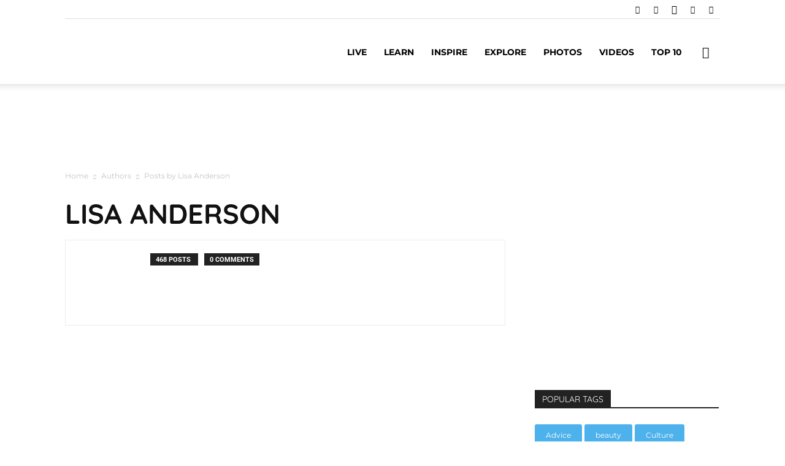

--- FILE ---
content_type: text/html; charset=UTF-8
request_url: https://yuplife.com/author/lifblg7h8/
body_size: 64570
content:
<!doctype html >
<!--[if IE 8]>    <html class="ie8" lang="en"> <![endif]-->
<!--[if IE 9]>    <html class="ie9" lang="en"> <![endif]-->
<!--[if gt IE 8]><!--> <html lang="en-US"> <!--<![endif]-->
<head>
    <title>Lisa Anderson, Author at YupLife</title>
<link data-rocket-preload as="style" href="https://fonts.googleapis.com/css?family=Open%20Sans%3A300italic%2C400%2C400italic%2C600%2C600italic%2C700%7CRoboto%3A300%2C400%2C400italic%2C500%2C500italic%2C700%2C900&#038;display=swap" rel="preload">
<link href="https://fonts.googleapis.com/css?family=Open%20Sans%3A300italic%2C400%2C400italic%2C600%2C600italic%2C700%7CRoboto%3A300%2C400%2C400italic%2C500%2C500italic%2C700%2C900&#038;display=swap" media="print" onload="this.media=&#039;all&#039;" rel="stylesheet">
<noscript><link rel="stylesheet" href="https://fonts.googleapis.com/css?family=Open%20Sans%3A300italic%2C400%2C400italic%2C600%2C600italic%2C700%7CRoboto%3A300%2C400%2C400italic%2C500%2C500italic%2C700%2C900&#038;display=swap"></noscript>
<link crossorigin data-rocket-preload as="font" href="https://fonts.gstatic.com/s/opensans/v43/memtYaGs126MiZpBA-UFUIcVXSCEkx2cmqvXlWqWuU6F.woff2" rel="preload">
<link crossorigin data-rocket-preload as="font" href="https://fonts.gstatic.com/s/opensans/v43/memvYaGs126MiZpBA-UvWbX2vVnXBbObj2OVTS-muw.woff2" rel="preload">
<link crossorigin data-rocket-preload as="font" href="https://fonts.gstatic.com/s/roboto/v48/KFO5CnqEu92Fr1Mu53ZEC9_Vu3r1gIhOszmkBnka.woff2" rel="preload">
<link crossorigin data-rocket-preload as="font" href="https://fonts.gstatic.com/s/roboto/v48/KFO7CnqEu92Fr1ME7kSn66aGLdTylUAMa3yUBA.woff2" rel="preload">
<link crossorigin data-rocket-preload as="font" href="https://yuplife.com/wp-content/themes/Newspaper/images/icons/newspaper.woff?15" rel="preload">
<link crossorigin data-rocket-preload as="font" href="https://fonts.gstatic.com/s/quicksand/v36/6xKtdSZaM9iE8KbpRA_hK1QN.woff2" rel="preload">
<link crossorigin data-rocket-preload as="font" href="https://fonts.gstatic.com/s/montserrat/v30/JTUSjIg1_i6t8kCHKm459Wlhyw.woff2" rel="preload">
<style id="wpr-usedcss">img:is([sizes=auto i],[sizes^="auto," i]){contain-intrinsic-size:3000px 1500px}@keyframes fa-spin{0%{transform:rotate(0)}to{transform:rotate(1turn)}}:root{--fa-style-family-brands:"Font Awesome 6 Brands";--fa-font-brands:normal 400 1em/1 "Font Awesome 6 Brands"}:root{--fa-font-regular:normal 400 1em/1 "Font Awesome 6 Free"}:root{--fa-style-family-classic:"Font Awesome 6 Free";--fa-font-solid:normal 900 1em/1 "Font Awesome 6 Free"}img.emoji{display:inline!important;border:none!important;box-shadow:none!important;height:1em!important;width:1em!important;margin:0 .07em!important;vertical-align:-.1em!important;background:0 0!important;padding:0!important}:where(.wp-block-button__link){border-radius:9999px;box-shadow:none;padding:calc(.667em + 2px) calc(1.333em + 2px);text-decoration:none}:root :where(.wp-block-button .wp-block-button__link.is-style-outline),:root :where(.wp-block-button.is-style-outline>.wp-block-button__link){border:2px solid;padding:.667em 1.333em}:root :where(.wp-block-button .wp-block-button__link.is-style-outline:not(.has-text-color)),:root :where(.wp-block-button.is-style-outline>.wp-block-button__link:not(.has-text-color)){color:currentColor}:root :where(.wp-block-button .wp-block-button__link.is-style-outline:not(.has-background)),:root :where(.wp-block-button.is-style-outline>.wp-block-button__link:not(.has-background)){background-color:initial;background-image:none}:where(.wp-block-calendar table:not(.has-background) th){background:#ddd}:where(.wp-block-columns){margin-bottom:1.75em}:where(.wp-block-columns.has-background){padding:1.25em 2.375em}:where(.wp-block-post-comments input[type=submit]){border:none}:where(.wp-block-cover-image:not(.has-text-color)),:where(.wp-block-cover:not(.has-text-color)){color:#fff}:where(.wp-block-cover-image.is-light:not(.has-text-color)),:where(.wp-block-cover.is-light:not(.has-text-color)){color:#000}:root :where(.wp-block-cover h1:not(.has-text-color)),:root :where(.wp-block-cover h2:not(.has-text-color)),:root :where(.wp-block-cover h3:not(.has-text-color)),:root :where(.wp-block-cover h4:not(.has-text-color)),:root :where(.wp-block-cover h5:not(.has-text-color)),:root :where(.wp-block-cover h6:not(.has-text-color)),:root :where(.wp-block-cover p:not(.has-text-color)){color:inherit}:where(.wp-block-file){margin-bottom:1.5em}:where(.wp-block-file__button){border-radius:2em;display:inline-block;padding:.5em 1em}:where(.wp-block-file__button):is(a):active,:where(.wp-block-file__button):is(a):focus,:where(.wp-block-file__button):is(a):hover,:where(.wp-block-file__button):is(a):visited{box-shadow:none;color:#fff;opacity:.85;text-decoration:none}:where(.wp-block-group.wp-block-group-is-layout-constrained){position:relative}:root :where(.wp-block-image.is-style-rounded img,.wp-block-image .is-style-rounded img){border-radius:9999px}:where(.wp-block-latest-comments:not([style*=line-height] .wp-block-latest-comments__comment)){line-height:1.1}:where(.wp-block-latest-comments:not([style*=line-height] .wp-block-latest-comments__comment-excerpt p)){line-height:1.8}:root :where(.wp-block-latest-posts.is-grid){padding:0}:root :where(.wp-block-latest-posts.wp-block-latest-posts__list){padding-left:0}ul{box-sizing:border-box}:root :where(.wp-block-list.has-background){padding:1.25em 2.375em}:where(.wp-block-navigation.has-background .wp-block-navigation-item a:not(.wp-element-button)),:where(.wp-block-navigation.has-background .wp-block-navigation-submenu a:not(.wp-element-button)){padding:.5em 1em}:where(.wp-block-navigation .wp-block-navigation__submenu-container .wp-block-navigation-item a:not(.wp-element-button)),:where(.wp-block-navigation .wp-block-navigation__submenu-container .wp-block-navigation-submenu a:not(.wp-element-button)),:where(.wp-block-navigation .wp-block-navigation__submenu-container .wp-block-navigation-submenu button.wp-block-navigation-item__content),:where(.wp-block-navigation .wp-block-navigation__submenu-container .wp-block-pages-list__item button.wp-block-navigation-item__content){padding:.5em 1em}:root :where(p.has-background){padding:1.25em 2.375em}:where(p.has-text-color:not(.has-link-color)) a{color:inherit}:where(.wp-block-post-comments-form) input:not([type=submit]),:where(.wp-block-post-comments-form) textarea{border:1px solid #949494;font-family:inherit;font-size:1em}:where(.wp-block-post-comments-form) input:where(:not([type=submit]):not([type=checkbox])),:where(.wp-block-post-comments-form) textarea{padding:calc(.667em + 2px)}:where(.wp-block-post-excerpt){box-sizing:border-box;margin-bottom:var(--wp--style--block-gap);margin-top:var(--wp--style--block-gap)}:where(.wp-block-preformatted.has-background){padding:1.25em 2.375em}:where(.wp-block-search__button){border:1px solid #ccc;padding:6px 10px}:where(.wp-block-search__input){font-family:inherit;font-size:inherit;font-style:inherit;font-weight:inherit;letter-spacing:inherit;line-height:inherit;text-transform:inherit}:where(.wp-block-search__button-inside .wp-block-search__inside-wrapper){border:1px solid #949494;box-sizing:border-box;padding:4px}:where(.wp-block-search__button-inside .wp-block-search__inside-wrapper) .wp-block-search__input{border:none;border-radius:0;padding:0 4px}:where(.wp-block-search__button-inside .wp-block-search__inside-wrapper) .wp-block-search__input:focus{outline:0}:where(.wp-block-search__button-inside .wp-block-search__inside-wrapper) :where(.wp-block-search__button){padding:4px 8px}:root :where(.wp-block-separator.is-style-dots){height:auto;line-height:1;text-align:center}:root :where(.wp-block-separator.is-style-dots):before{color:currentColor;content:"···";font-family:serif;font-size:1.5em;letter-spacing:2em;padding-left:2em}:root :where(.wp-block-site-logo.is-style-rounded){border-radius:9999px}:where(.wp-block-social-links:not(.is-style-logos-only)) .wp-social-link{background-color:#f0f0f0;color:#444}:where(.wp-block-social-links:not(.is-style-logos-only)) .wp-social-link-amazon{background-color:#f90;color:#fff}:where(.wp-block-social-links:not(.is-style-logos-only)) .wp-social-link-bandcamp{background-color:#1ea0c3;color:#fff}:where(.wp-block-social-links:not(.is-style-logos-only)) .wp-social-link-behance{background-color:#0757fe;color:#fff}:where(.wp-block-social-links:not(.is-style-logos-only)) .wp-social-link-bluesky{background-color:#0a7aff;color:#fff}:where(.wp-block-social-links:not(.is-style-logos-only)) .wp-social-link-codepen{background-color:#1e1f26;color:#fff}:where(.wp-block-social-links:not(.is-style-logos-only)) .wp-social-link-deviantart{background-color:#02e49b;color:#fff}:where(.wp-block-social-links:not(.is-style-logos-only)) .wp-social-link-discord{background-color:#5865f2;color:#fff}:where(.wp-block-social-links:not(.is-style-logos-only)) .wp-social-link-dribbble{background-color:#e94c89;color:#fff}:where(.wp-block-social-links:not(.is-style-logos-only)) .wp-social-link-dropbox{background-color:#4280ff;color:#fff}:where(.wp-block-social-links:not(.is-style-logos-only)) .wp-social-link-etsy{background-color:#f45800;color:#fff}:where(.wp-block-social-links:not(.is-style-logos-only)) .wp-social-link-facebook{background-color:#0866ff;color:#fff}:where(.wp-block-social-links:not(.is-style-logos-only)) .wp-social-link-fivehundredpx{background-color:#000;color:#fff}:where(.wp-block-social-links:not(.is-style-logos-only)) .wp-social-link-flickr{background-color:#0461dd;color:#fff}:where(.wp-block-social-links:not(.is-style-logos-only)) .wp-social-link-foursquare{background-color:#e65678;color:#fff}:where(.wp-block-social-links:not(.is-style-logos-only)) .wp-social-link-github{background-color:#24292d;color:#fff}:where(.wp-block-social-links:not(.is-style-logos-only)) .wp-social-link-goodreads{background-color:#eceadd;color:#382110}:where(.wp-block-social-links:not(.is-style-logos-only)) .wp-social-link-google{background-color:#ea4434;color:#fff}:where(.wp-block-social-links:not(.is-style-logos-only)) .wp-social-link-gravatar{background-color:#1d4fc4;color:#fff}:where(.wp-block-social-links:not(.is-style-logos-only)) .wp-social-link-instagram{background-color:#f00075;color:#fff}:where(.wp-block-social-links:not(.is-style-logos-only)) .wp-social-link-lastfm{background-color:#e21b24;color:#fff}:where(.wp-block-social-links:not(.is-style-logos-only)) .wp-social-link-linkedin{background-color:#0d66c2;color:#fff}:where(.wp-block-social-links:not(.is-style-logos-only)) .wp-social-link-mastodon{background-color:#3288d4;color:#fff}:where(.wp-block-social-links:not(.is-style-logos-only)) .wp-social-link-medium{background-color:#000;color:#fff}:where(.wp-block-social-links:not(.is-style-logos-only)) .wp-social-link-meetup{background-color:#f6405f;color:#fff}:where(.wp-block-social-links:not(.is-style-logos-only)) .wp-social-link-patreon{background-color:#000;color:#fff}:where(.wp-block-social-links:not(.is-style-logos-only)) .wp-social-link-pinterest{background-color:#e60122;color:#fff}:where(.wp-block-social-links:not(.is-style-logos-only)) .wp-social-link-pocket{background-color:#ef4155;color:#fff}:where(.wp-block-social-links:not(.is-style-logos-only)) .wp-social-link-reddit{background-color:#ff4500;color:#fff}:where(.wp-block-social-links:not(.is-style-logos-only)) .wp-social-link-skype{background-color:#0478d7;color:#fff}:where(.wp-block-social-links:not(.is-style-logos-only)) .wp-social-link-snapchat{background-color:#fefc00;color:#fff;stroke:#000}:where(.wp-block-social-links:not(.is-style-logos-only)) .wp-social-link-soundcloud{background-color:#ff5600;color:#fff}:where(.wp-block-social-links:not(.is-style-logos-only)) .wp-social-link-spotify{background-color:#1bd760;color:#fff}:where(.wp-block-social-links:not(.is-style-logos-only)) .wp-social-link-telegram{background-color:#2aabee;color:#fff}:where(.wp-block-social-links:not(.is-style-logos-only)) .wp-social-link-threads{background-color:#000;color:#fff}:where(.wp-block-social-links:not(.is-style-logos-only)) .wp-social-link-tiktok{background-color:#000;color:#fff}:where(.wp-block-social-links:not(.is-style-logos-only)) .wp-social-link-tumblr{background-color:#011835;color:#fff}:where(.wp-block-social-links:not(.is-style-logos-only)) .wp-social-link-twitch{background-color:#6440a4;color:#fff}:where(.wp-block-social-links:not(.is-style-logos-only)) .wp-social-link-twitter{background-color:#1da1f2;color:#fff}:where(.wp-block-social-links:not(.is-style-logos-only)) .wp-social-link-vimeo{background-color:#1eb7ea;color:#fff}:where(.wp-block-social-links:not(.is-style-logos-only)) .wp-social-link-vk{background-color:#4680c2;color:#fff}:where(.wp-block-social-links:not(.is-style-logos-only)) .wp-social-link-wordpress{background-color:#3499cd;color:#fff}:where(.wp-block-social-links:not(.is-style-logos-only)) .wp-social-link-whatsapp{background-color:#25d366;color:#fff}:where(.wp-block-social-links:not(.is-style-logos-only)) .wp-social-link-x{background-color:#000;color:#fff}:where(.wp-block-social-links:not(.is-style-logos-only)) .wp-social-link-yelp{background-color:#d32422;color:#fff}:where(.wp-block-social-links:not(.is-style-logos-only)) .wp-social-link-youtube{background-color:red;color:#fff}:where(.wp-block-social-links.is-style-logos-only) .wp-social-link{background:0 0}:where(.wp-block-social-links.is-style-logos-only) .wp-social-link svg{height:1.25em;width:1.25em}:where(.wp-block-social-links.is-style-logos-only) .wp-social-link-amazon{color:#f90}:where(.wp-block-social-links.is-style-logos-only) .wp-social-link-bandcamp{color:#1ea0c3}:where(.wp-block-social-links.is-style-logos-only) .wp-social-link-behance{color:#0757fe}:where(.wp-block-social-links.is-style-logos-only) .wp-social-link-bluesky{color:#0a7aff}:where(.wp-block-social-links.is-style-logos-only) .wp-social-link-codepen{color:#1e1f26}:where(.wp-block-social-links.is-style-logos-only) .wp-social-link-deviantart{color:#02e49b}:where(.wp-block-social-links.is-style-logos-only) .wp-social-link-discord{color:#5865f2}:where(.wp-block-social-links.is-style-logos-only) .wp-social-link-dribbble{color:#e94c89}:where(.wp-block-social-links.is-style-logos-only) .wp-social-link-dropbox{color:#4280ff}:where(.wp-block-social-links.is-style-logos-only) .wp-social-link-etsy{color:#f45800}:where(.wp-block-social-links.is-style-logos-only) .wp-social-link-facebook{color:#0866ff}:where(.wp-block-social-links.is-style-logos-only) .wp-social-link-fivehundredpx{color:#000}:where(.wp-block-social-links.is-style-logos-only) .wp-social-link-flickr{color:#0461dd}:where(.wp-block-social-links.is-style-logos-only) .wp-social-link-foursquare{color:#e65678}:where(.wp-block-social-links.is-style-logos-only) .wp-social-link-github{color:#24292d}:where(.wp-block-social-links.is-style-logos-only) .wp-social-link-goodreads{color:#382110}:where(.wp-block-social-links.is-style-logos-only) .wp-social-link-google{color:#ea4434}:where(.wp-block-social-links.is-style-logos-only) .wp-social-link-gravatar{color:#1d4fc4}:where(.wp-block-social-links.is-style-logos-only) .wp-social-link-instagram{color:#f00075}:where(.wp-block-social-links.is-style-logos-only) .wp-social-link-lastfm{color:#e21b24}:where(.wp-block-social-links.is-style-logos-only) .wp-social-link-linkedin{color:#0d66c2}:where(.wp-block-social-links.is-style-logos-only) .wp-social-link-mastodon{color:#3288d4}:where(.wp-block-social-links.is-style-logos-only) .wp-social-link-medium{color:#000}:where(.wp-block-social-links.is-style-logos-only) .wp-social-link-meetup{color:#f6405f}:where(.wp-block-social-links.is-style-logos-only) .wp-social-link-patreon{color:#000}:where(.wp-block-social-links.is-style-logos-only) .wp-social-link-pinterest{color:#e60122}:where(.wp-block-social-links.is-style-logos-only) .wp-social-link-pocket{color:#ef4155}:where(.wp-block-social-links.is-style-logos-only) .wp-social-link-reddit{color:#ff4500}:where(.wp-block-social-links.is-style-logos-only) .wp-social-link-skype{color:#0478d7}:where(.wp-block-social-links.is-style-logos-only) .wp-social-link-snapchat{color:#fff;stroke:#000}:where(.wp-block-social-links.is-style-logos-only) .wp-social-link-soundcloud{color:#ff5600}:where(.wp-block-social-links.is-style-logos-only) .wp-social-link-spotify{color:#1bd760}:where(.wp-block-social-links.is-style-logos-only) .wp-social-link-telegram{color:#2aabee}:where(.wp-block-social-links.is-style-logos-only) .wp-social-link-threads{color:#000}:where(.wp-block-social-links.is-style-logos-only) .wp-social-link-tiktok{color:#000}:where(.wp-block-social-links.is-style-logos-only) .wp-social-link-tumblr{color:#011835}:where(.wp-block-social-links.is-style-logos-only) .wp-social-link-twitch{color:#6440a4}:where(.wp-block-social-links.is-style-logos-only) .wp-social-link-twitter{color:#1da1f2}:where(.wp-block-social-links.is-style-logos-only) .wp-social-link-vimeo{color:#1eb7ea}:where(.wp-block-social-links.is-style-logos-only) .wp-social-link-vk{color:#4680c2}:where(.wp-block-social-links.is-style-logos-only) .wp-social-link-whatsapp{color:#25d366}:where(.wp-block-social-links.is-style-logos-only) .wp-social-link-wordpress{color:#3499cd}:where(.wp-block-social-links.is-style-logos-only) .wp-social-link-x{color:#000}:where(.wp-block-social-links.is-style-logos-only) .wp-social-link-yelp{color:#d32422}:where(.wp-block-social-links.is-style-logos-only) .wp-social-link-youtube{color:red}:root :where(.wp-block-social-links .wp-social-link a){padding:.25em}:root :where(.wp-block-social-links.is-style-logos-only .wp-social-link a){padding:0}:root :where(.wp-block-social-links.is-style-pill-shape .wp-social-link a){padding-left:.6666666667em;padding-right:.6666666667em}:root :where(.wp-block-tag-cloud.is-style-outline){display:flex;flex-wrap:wrap;gap:1ch}:root :where(.wp-block-tag-cloud.is-style-outline a){border:1px solid;font-size:unset!important;margin-right:0;padding:1ch 2ch;text-decoration:none!important}:root :where(.wp-block-table-of-contents){box-sizing:border-box}:where(.wp-block-term-description){box-sizing:border-box;margin-bottom:var(--wp--style--block-gap);margin-top:var(--wp--style--block-gap)}:where(pre.wp-block-verse){font-family:inherit}:root{--wp--preset--font-size--normal:16px;--wp--preset--font-size--huge:42px}html :where(.has-border-color){border-style:solid}html :where([style*=border-top-color]){border-top-style:solid}html :where([style*=border-right-color]){border-right-style:solid}html :where([style*=border-bottom-color]){border-bottom-style:solid}html :where([style*=border-left-color]){border-left-style:solid}html :where([style*=border-width]){border-style:solid}html :where([style*=border-top-width]){border-top-style:solid}html :where([style*=border-right-width]){border-right-style:solid}html :where([style*=border-bottom-width]){border-bottom-style:solid}html :where([style*=border-left-width]){border-left-style:solid}html :where(img[class*=wp-image-]){height:auto;max-width:100%}:where(figure){margin:0 0 1em}html :where(.is-position-sticky){--wp-admin--admin-bar--position-offset:var(--wp-admin--admin-bar--height,0px)}@media screen and (max-width:600px){html :where(.is-position-sticky){--wp-admin--admin-bar--position-offset:0px}}:root{--wp--preset--aspect-ratio--square:1;--wp--preset--aspect-ratio--4-3:4/3;--wp--preset--aspect-ratio--3-4:3/4;--wp--preset--aspect-ratio--3-2:3/2;--wp--preset--aspect-ratio--2-3:2/3;--wp--preset--aspect-ratio--16-9:16/9;--wp--preset--aspect-ratio--9-16:9/16;--wp--preset--color--black:#000000;--wp--preset--color--cyan-bluish-gray:#abb8c3;--wp--preset--color--white:#ffffff;--wp--preset--color--pale-pink:#f78da7;--wp--preset--color--vivid-red:#cf2e2e;--wp--preset--color--luminous-vivid-orange:#ff6900;--wp--preset--color--luminous-vivid-amber:#fcb900;--wp--preset--color--light-green-cyan:#7bdcb5;--wp--preset--color--vivid-green-cyan:#00d084;--wp--preset--color--pale-cyan-blue:#8ed1fc;--wp--preset--color--vivid-cyan-blue:#0693e3;--wp--preset--color--vivid-purple:#9b51e0;--wp--preset--gradient--vivid-cyan-blue-to-vivid-purple:linear-gradient(135deg,rgba(6, 147, 227, 1) 0%,rgb(155, 81, 224) 100%);--wp--preset--gradient--light-green-cyan-to-vivid-green-cyan:linear-gradient(135deg,rgb(122, 220, 180) 0%,rgb(0, 208, 130) 100%);--wp--preset--gradient--luminous-vivid-amber-to-luminous-vivid-orange:linear-gradient(135deg,rgba(252, 185, 0, 1) 0%,rgba(255, 105, 0, 1) 100%);--wp--preset--gradient--luminous-vivid-orange-to-vivid-red:linear-gradient(135deg,rgba(255, 105, 0, 1) 0%,rgb(207, 46, 46) 100%);--wp--preset--gradient--very-light-gray-to-cyan-bluish-gray:linear-gradient(135deg,rgb(238, 238, 238) 0%,rgb(169, 184, 195) 100%);--wp--preset--gradient--cool-to-warm-spectrum:linear-gradient(135deg,rgb(74, 234, 220) 0%,rgb(151, 120, 209) 20%,rgb(207, 42, 186) 40%,rgb(238, 44, 130) 60%,rgb(251, 105, 98) 80%,rgb(254, 248, 76) 100%);--wp--preset--gradient--blush-light-purple:linear-gradient(135deg,rgb(255, 206, 236) 0%,rgb(152, 150, 240) 100%);--wp--preset--gradient--blush-bordeaux:linear-gradient(135deg,rgb(254, 205, 165) 0%,rgb(254, 45, 45) 50%,rgb(107, 0, 62) 100%);--wp--preset--gradient--luminous-dusk:linear-gradient(135deg,rgb(255, 203, 112) 0%,rgb(199, 81, 192) 50%,rgb(65, 88, 208) 100%);--wp--preset--gradient--pale-ocean:linear-gradient(135deg,rgb(255, 245, 203) 0%,rgb(182, 227, 212) 50%,rgb(51, 167, 181) 100%);--wp--preset--gradient--electric-grass:linear-gradient(135deg,rgb(202, 248, 128) 0%,rgb(113, 206, 126) 100%);--wp--preset--gradient--midnight:linear-gradient(135deg,rgb(2, 3, 129) 0%,rgb(40, 116, 252) 100%);--wp--preset--font-size--small:13px;--wp--preset--font-size--medium:20px;--wp--preset--font-size--large:36px;--wp--preset--font-size--x-large:42px;--wp--preset--spacing--20:0.44rem;--wp--preset--spacing--30:0.67rem;--wp--preset--spacing--40:1rem;--wp--preset--spacing--50:1.5rem;--wp--preset--spacing--60:2.25rem;--wp--preset--spacing--70:3.38rem;--wp--preset--spacing--80:5.06rem;--wp--preset--shadow--natural:6px 6px 9px rgba(0, 0, 0, .2);--wp--preset--shadow--deep:12px 12px 50px rgba(0, 0, 0, .4);--wp--preset--shadow--sharp:6px 6px 0px rgba(0, 0, 0, .2);--wp--preset--shadow--outlined:6px 6px 0px -3px rgba(255, 255, 255, 1),6px 6px rgba(0, 0, 0, 1);--wp--preset--shadow--crisp:6px 6px 0px rgba(0, 0, 0, 1)}:where(.is-layout-flex){gap:.5em}:where(.is-layout-grid){gap:.5em}:where(.wp-block-post-template.is-layout-flex){gap:1.25em}:where(.wp-block-post-template.is-layout-grid){gap:1.25em}:where(.wp-block-columns.is-layout-flex){gap:2em}:where(.wp-block-columns.is-layout-grid){gap:2em}:root :where(.wp-block-pullquote){font-size:1.5em;line-height:1.6}.es_subscription_message.success{color:green;font-size:16px}.es_subscription_message.error{color:red;font-size:16px}.fvp-dynamic,.fvp-overlay{position:relative;display:block;height:auto;width:auto}.fvp-dynamic .fvp-actionicon,.fvp-overlay .fvp-actionicon{background:center center no-repeat;position:absolute;top:0;left:0;z-index:999;pointer-events:none;display:none}.fvp-dynamic .fvp-actionicon.play,.fvp-overlay .fvp-actionicon.play{display:block;background-image:url('https://cdn.yuplife.com/wp-content/plugins/featured-video-plus/img/playicon.png')}.fvp-dynamic .fvp-actionicon.load,.fvp-overlay .fvp-actionicon.load{display:block}#DOMWindow{background:center center no-repeat;width:auto;height:auto;margin:auto;overflow:hidden;background-image:url('https://cdn.yuplife.com/wp-content/plugins/featured-video-plus/img/loadicon_w.gif')}.featured-video-plus .wp-video a:not(.post-thumbnail){display:none}.no-js .featured-video-plus .wp-video a:not(.post-thumbnail){display:inline}@font-face{font-display:swap;font-family:'Open Sans';font-style:italic;font-weight:300;font-stretch:100%;src:url(https://fonts.gstatic.com/s/opensans/v43/memtYaGs126MiZpBA-UFUIcVXSCEkx2cmqvXlWqWuU6F.woff2) format('woff2');unicode-range:U+0000-00FF,U+0131,U+0152-0153,U+02BB-02BC,U+02C6,U+02DA,U+02DC,U+0304,U+0308,U+0329,U+2000-206F,U+20AC,U+2122,U+2191,U+2193,U+2212,U+2215,U+FEFF,U+FFFD}@font-face{font-display:swap;font-family:'Open Sans';font-style:italic;font-weight:400;font-stretch:100%;src:url(https://fonts.gstatic.com/s/opensans/v43/memtYaGs126MiZpBA-UFUIcVXSCEkx2cmqvXlWqWuU6F.woff2) format('woff2');unicode-range:U+0000-00FF,U+0131,U+0152-0153,U+02BB-02BC,U+02C6,U+02DA,U+02DC,U+0304,U+0308,U+0329,U+2000-206F,U+20AC,U+2122,U+2191,U+2193,U+2212,U+2215,U+FEFF,U+FFFD}@font-face{font-display:swap;font-family:'Open Sans';font-style:italic;font-weight:600;font-stretch:100%;src:url(https://fonts.gstatic.com/s/opensans/v43/memtYaGs126MiZpBA-UFUIcVXSCEkx2cmqvXlWqWuU6F.woff2) format('woff2');unicode-range:U+0000-00FF,U+0131,U+0152-0153,U+02BB-02BC,U+02C6,U+02DA,U+02DC,U+0304,U+0308,U+0329,U+2000-206F,U+20AC,U+2122,U+2191,U+2193,U+2212,U+2215,U+FEFF,U+FFFD}@font-face{font-display:swap;font-family:'Open Sans';font-style:normal;font-weight:400;font-stretch:100%;src:url(https://fonts.gstatic.com/s/opensans/v43/memvYaGs126MiZpBA-UvWbX2vVnXBbObj2OVTS-muw.woff2) format('woff2');unicode-range:U+0000-00FF,U+0131,U+0152-0153,U+02BB-02BC,U+02C6,U+02DA,U+02DC,U+0304,U+0308,U+0329,U+2000-206F,U+20AC,U+2122,U+2191,U+2193,U+2212,U+2215,U+FEFF,U+FFFD}@font-face{font-display:swap;font-family:'Open Sans';font-style:normal;font-weight:600;font-stretch:100%;src:url(https://fonts.gstatic.com/s/opensans/v43/memvYaGs126MiZpBA-UvWbX2vVnXBbObj2OVTS-muw.woff2) format('woff2');unicode-range:U+0000-00FF,U+0131,U+0152-0153,U+02BB-02BC,U+02C6,U+02DA,U+02DC,U+0304,U+0308,U+0329,U+2000-206F,U+20AC,U+2122,U+2191,U+2193,U+2212,U+2215,U+FEFF,U+FFFD}@font-face{font-display:swap;font-family:'Open Sans';font-style:normal;font-weight:700;font-stretch:100%;src:url(https://fonts.gstatic.com/s/opensans/v43/memvYaGs126MiZpBA-UvWbX2vVnXBbObj2OVTS-muw.woff2) format('woff2');unicode-range:U+0000-00FF,U+0131,U+0152-0153,U+02BB-02BC,U+02C6,U+02DA,U+02DC,U+0304,U+0308,U+0329,U+2000-206F,U+20AC,U+2122,U+2191,U+2193,U+2212,U+2215,U+FEFF,U+FFFD}@font-face{font-display:swap;font-family:Roboto;font-style:italic;font-weight:400;font-stretch:100%;src:url(https://fonts.gstatic.com/s/roboto/v48/KFO5CnqEu92Fr1Mu53ZEC9_Vu3r1gIhOszmkBnka.woff2) format('woff2');unicode-range:U+0000-00FF,U+0131,U+0152-0153,U+02BB-02BC,U+02C6,U+02DA,U+02DC,U+0304,U+0308,U+0329,U+2000-206F,U+20AC,U+2122,U+2191,U+2193,U+2212,U+2215,U+FEFF,U+FFFD}@font-face{font-display:swap;font-family:Roboto;font-style:italic;font-weight:500;font-stretch:100%;src:url(https://fonts.gstatic.com/s/roboto/v48/KFO5CnqEu92Fr1Mu53ZEC9_Vu3r1gIhOszmkBnka.woff2) format('woff2');unicode-range:U+0000-00FF,U+0131,U+0152-0153,U+02BB-02BC,U+02C6,U+02DA,U+02DC,U+0304,U+0308,U+0329,U+2000-206F,U+20AC,U+2122,U+2191,U+2193,U+2212,U+2215,U+FEFF,U+FFFD}@font-face{font-display:swap;font-family:Roboto;font-style:normal;font-weight:300;font-stretch:100%;src:url(https://fonts.gstatic.com/s/roboto/v48/KFO7CnqEu92Fr1ME7kSn66aGLdTylUAMa3yUBA.woff2) format('woff2');unicode-range:U+0000-00FF,U+0131,U+0152-0153,U+02BB-02BC,U+02C6,U+02DA,U+02DC,U+0304,U+0308,U+0329,U+2000-206F,U+20AC,U+2122,U+2191,U+2193,U+2212,U+2215,U+FEFF,U+FFFD}@font-face{font-display:swap;font-family:Roboto;font-style:normal;font-weight:400;font-stretch:100%;src:url(https://fonts.gstatic.com/s/roboto/v48/KFO7CnqEu92Fr1ME7kSn66aGLdTylUAMa3yUBA.woff2) format('woff2');unicode-range:U+0000-00FF,U+0131,U+0152-0153,U+02BB-02BC,U+02C6,U+02DA,U+02DC,U+0304,U+0308,U+0329,U+2000-206F,U+20AC,U+2122,U+2191,U+2193,U+2212,U+2215,U+FEFF,U+FFFD}@font-face{font-display:swap;font-family:Roboto;font-style:normal;font-weight:500;font-stretch:100%;src:url(https://fonts.gstatic.com/s/roboto/v48/KFO7CnqEu92Fr1ME7kSn66aGLdTylUAMa3yUBA.woff2) format('woff2');unicode-range:U+0000-00FF,U+0131,U+0152-0153,U+02BB-02BC,U+02C6,U+02DA,U+02DC,U+0304,U+0308,U+0329,U+2000-206F,U+20AC,U+2122,U+2191,U+2193,U+2212,U+2215,U+FEFF,U+FFFD}@font-face{font-display:swap;font-family:Roboto;font-style:normal;font-weight:700;font-stretch:100%;src:url(https://fonts.gstatic.com/s/roboto/v48/KFO7CnqEu92Fr1ME7kSn66aGLdTylUAMa3yUBA.woff2) format('woff2');unicode-range:U+0000-00FF,U+0131,U+0152-0153,U+02BB-02BC,U+02C6,U+02DA,U+02DC,U+0304,U+0308,U+0329,U+2000-206F,U+20AC,U+2122,U+2191,U+2193,U+2212,U+2215,U+FEFF,U+FFFD}@font-face{font-display:swap;font-family:Roboto;font-style:normal;font-weight:900;font-stretch:100%;src:url(https://fonts.gstatic.com/s/roboto/v48/KFO7CnqEu92Fr1ME7kSn66aGLdTylUAMa3yUBA.woff2) format('woff2');unicode-range:U+0000-00FF,U+0131,U+0152-0153,U+02BB-02BC,U+02C6,U+02DA,U+02DC,U+0304,U+0308,U+0329,U+2000-206F,U+20AC,U+2122,U+2191,U+2193,U+2212,U+2215,U+FEFF,U+FFFD}.vc_row:after,.vc_row:before{content:" ";display:table}.vc_row:after{clear:both}.vc_row{margin-left:-15px;margin-right:-15px}i.icon{display:inline-block;width:16px;height:16px;line-height:16px;vertical-align:text-top;margin-left:5px}.wpb_button{margin-bottom:35px}.wpb_button{display:inline-block;padding:4px 10px;margin-bottom:0;margin-top:0;font-size:13px;line-height:18px;color:#333;text-align:center;text-shadow:0 1px 1px rgba(255,255,255,.75);vertical-align:middle;cursor:pointer;background-color:#f7f7f7;border:1px solid #ccc;border-bottom-color:#b3b3b3;-webkit-border-radius:2px;-moz-border-radius:2px;border-radius:2px;-webkit-box-shadow:none;-moz-box-shadow:none;box-shadow:none}.wpb_button.active,.wpb_button.disabled,.wpb_button:active,.wpb_button:hover,.wpb_button[disabled]{background-color:#eaeaea}.wpb_button:hover{color:#333;text-decoration:none;background-color:#e6e6e6;-webkit-transition:background-color .1s linear;-o-transition:background-color .1s linear;transition:background-color .1s linear}.wpb_button:focus{outline:dotted thin;outline:-webkit-focus-ring-color auto 5px;outline-offset:-2px}.wpb_button.active,.wpb_button:active{background-color:#e6e6e6;background-image:none;outline:0;-webkit-box-shadow:inset 0 2px 4px rgba(0,0,0,.15),0 1px 2px rgba(0,0,0,.05);box-shadow:inset 0 2px 4px rgba(0,0,0,.15),0 1px 2px rgba(0,0,0,.05)}.wpb_btn-inverse,.wpb_btn-inverse:hover{color:#fff;text-shadow:0 -1px 0 rgba(0,0,0,.25)}.wpb_btn-inverse.active{color:rgba(255,255,255,.75)}.wpb_button{border-color:#ccc;border-color:rgba(0,0,0,.1)}.wpb_btn-inverse{background-color:#555}.wpb_btn-inverse.active,.wpb_btn-inverse.disabled,.wpb_btn-inverse:active,.wpb_btn-inverse:hover,.wpb_btn-inverse[disabled]{background-color:#484848}button.wpb_button::-moz-focus-inner,input[type=submit].wpb_button::-moz-focus-inner{padding:0;border:0}.wpb_button:hover{background-image:none}@-ms-keyframes progress-bar-stripes{from{background-position:40px 0}to{background-position:0 0}}body{visibility:visible!important}.clearfix:after,.clearfix:before{display:table;content:"";line-height:0}.clearfix:after{clear:both}html{font-family:sans-serif;-ms-text-size-adjust:100%;-webkit-text-size-adjust:100%}body{margin:0}article,aside,figcaption,figure,footer,header,main,section{display:block}canvas,progress,video{display:inline-block;vertical-align:baseline}[hidden],template{display:none}a{background-color:transparent}a:active,a:hover{outline:0}h1{font-size:2em;margin:.67em 0}small{font-size:80%}img{border:0}svg:not(:root){overflow:hidden}figure{margin:0}code{font-family:monospace,monospace;font-size:1em}button,input,optgroup,select,textarea{color:inherit;font:inherit;margin:0}button{overflow:visible}button,select{text-transform:none}button,html input[type=button],input[type=submit]{-webkit-appearance:button;cursor:pointer}button[disabled],html input[disabled]{cursor:default}button::-moz-focus-inner,input::-moz-focus-inner{border:0;padding:0}input{line-height:normal}input[type=checkbox],input[type=radio]{box-sizing:border-box;padding:0}input[type=number]::-webkit-inner-spin-button,input[type=number]::-webkit-outer-spin-button{height:auto}input[type=search]{-webkit-appearance:textfield;-moz-box-sizing:content-box;-webkit-box-sizing:content-box;box-sizing:content-box}input[type=search]::-webkit-search-cancel-button,input[type=search]::-webkit-search-decoration{-webkit-appearance:none}fieldset{border:1px solid silver;margin:0 2px;padding:.35em .625em .75em}legend{border:0;padding:0}textarea{overflow:auto}optgroup{font-weight:700}table{border-collapse:collapse;border-spacing:0}th{padding:0}*{-webkit-box-sizing:border-box;-moz-box-sizing:border-box;box-sizing:border-box}:after,:before{-webkit-box-sizing:border-box;-moz-box-sizing:border-box;box-sizing:border-box}img{max-width:100%;height:auto}.td-main-content-wrap{background-color:#fff}.td-container{width:1068px;margin-right:auto;margin-left:auto}.td-container:after,.td-container:before{display:table;content:'';line-height:0}.td-container:after{clear:both}.td-pb-row{margin-right:-24px;margin-left:-24px;position:relative}.td-pb-row:after,.td-pb-row:before{display:table;content:''}.td-pb-row:after{clear:both}.td-pb-row [class*=td-pb-span]{display:block;min-height:1px;float:left;padding-right:24px;padding-left:24px;position:relative}@media (min-width:1019px) and (max-width:1140px){.td-pb-row [class*=td-pb-span]{padding-right:20px;padding-left:20px}}@media (min-width:768px) and (max-width:1018px){.td-pb-row [class*=td-pb-span]{padding-right:14px;padding-left:14px}}@media (max-width:767px){.td-pb-row [class*=td-pb-span]{padding-right:0;padding-left:0;float:none;width:100%}}.td-ss-main-sidebar{-webkit-backface-visibility:hidden;-webkit-perspective:1000}.td-pb-span4{width:33.33333333%}.td-pb-span8{width:66.66666667%}.td-pb-span12{width:100%}.td-block-row{margin-left:-24px;margin-right:-24px}.td-block-row:after,.td-block-row:before{display:table;content:''}.td-block-row:after{clear:both}.td-block-row [class*=td-block-span]{display:block;min-height:1px;float:left;padding-right:24px;padding-left:24px}.td-block-span6{width:50%}@media (min-width:1019px) and (max-width:1140px){.td-block-row [class*=td-block-span]{padding-right:20px;padding-left:20px}.td-container{width:980px}.td-block-row,.td-pb-row{margin-right:-20px;margin-left:-20px}}@media (min-width:768px) and (max-width:1018px){.td-block-row [class*=td-block-span]{padding-right:14px;padding-left:14px}.td-container{width:740px}.td-block-row,.td-pb-row{margin-right:-14px;margin-left:-14px}}@media (max-width:767px){.td-block-row [class*=td-block-span]{padding-right:0;padding-left:0;float:none;width:100%}.td-container{width:100%;padding-left:20px;padding-right:20px}.td-block-row,.td-pb-row{width:100%;margin-left:0;margin-right:0}}.td-header-wrap{position:relative;z-index:2000}.td-header-row{font-family:'Open Sans',arial,sans-serif}.td-header-row:after,.td-header-row:before{display:table;content:''}.td-header-row:after{clear:both}.td-header-row [class*=td-header-sp]{display:block;min-height:1px;float:left;padding-right:24px;padding-left:24px}@media (min-width:1019px) and (max-width:1140px){.td-header-row [class*=td-header-sp]{padding-right:20px;padding-left:20px}}@media (min-width:768px) and (max-width:1018px){.td-header-row [class*=td-header-sp]{padding-right:14px;padding-left:14px}}.td-header-sp-logo img{margin:auto;position:absolute;top:0;bottom:0;left:0;right:0}.td-main-menu-logo{display:none;float:left;margin-right:10px;height:48px}.td-main-menu-logo a{line-height:48px}.td-main-menu-logo img{padding:3px 0;position:relative;vertical-align:middle;max-height:48px}@media (max-width:767px){.td-header-row [class*=td-header-sp]{padding-right:0;padding-left:0;float:none;width:100%}.td-main-menu-logo{display:block;margin-right:0;height:0}.td-main-menu-logo img{margin:auto;bottom:0;top:0;left:0;right:0;position:absolute;padding:0}}@media (max-width:1140px){.td-main-menu-logo img{max-width:180px}}.td-visual-hidden{border:0;width:1px;height:1px;margin:-1px;overflow:hidden;padding:0;position:absolute}.td-logo-in-header .td-sticky-header.td-mobile-logo{display:none}@media (max-width:767px){.td-logo-in-header .td-sticky-header.td-mobile-logo{display:inherit}}.td-logo-in-header .td-sticky-header.td-header-logo{display:block}.td-header-menu-wrap.td-affix{-webkit-transform:translate3d(0,0,0);transform:translate3d(0,0,0);margin-right:auto;margin-left:auto;width:100%;z-index:9999;position:fixed!important;background-color:#fff;background-color:rgba(255,255,255,.95);top:0}.td-header-gradient:before{content:"";background:url('[data-uri]');width:100%;height:12px;position:absolute;left:0;bottom:-12px;z-index:1}#td-header-search-button-mob{display:none}@media (max-width:767px){.td-logo-in-header .td-sticky-header.td-header-logo{display:none}#td-header-search-button{display:none}#td-header-search-button-mob{display:block}}@media (min-width:768px){.td-affix .td-logo-sticky{display:block}.td-header-wrap .td-affix .td-main-menu-logo{height:48px!important}.td-header-wrap .td-affix .td-main-menu-logo a{line-height:48px!important}.td-header-wrap .td-affix .td-main-menu-logo img{max-height:48px!important;top:-1px}.td-header-wrap .td-affix .sf-menu>li>a{line-height:48px!important}.td-drop-down-search .td-search-form{margin:20px}}.td-header-wrap .td-drop-down-search{position:absolute;top:100%;right:0;visibility:hidden;opacity:0;-webkit-transition:.4s;-moz-transition:.4s;-o-transition:.4s;transition:all .4s ease;transform:translate3d(0,20px,0);-webkit-transform:translate3d(0,20px,0);-moz-transform:translate3d(0,20px,0);-ms-transform:translate3d(0,20px,0);-o-transform:translate3d(0,20px,0);background-color:#fff;-webkit-box-shadow:0 2px 6px rgba(0,0,0,.2);-moz-box-shadow:0 2px 6px rgba(0,0,0,.2);box-shadow:0 2px 6px rgba(0,0,0,.2);border-top:0;width:342px;pointer-events:none}.td-header-wrap .td-drop-down-search.td-drop-down-search-open{visibility:visible;opacity:1;transform:translate3d(0,0,0);-webkit-transform:translate3d(0,0,0);-moz-transform:translate3d(0,0,0);-ms-transform:translate3d(0,0,0);-o-transform:translate3d(0,0,0);pointer-events:auto}.td-header-wrap .td-drop-down-search .btn{position:absolute;height:32px;min-width:67px;line-height:17px;padding:7px 15px 8px;text-shadow:none;vertical-align:top;right:20px;margin:0!important;-webkit-transition:background-color .4s;-moz-transition:background-color .4s;-o-transition:background-color .4s;transition:background-color .4s}.td-header-wrap .td-drop-down-search .btn:hover{background-color:#4db2ec}.td-header-wrap .td-drop-down-search:before{position:absolute;top:-9px;right:19px;display:block;content:'';width:0;height:0;border-style:solid;border-width:0 5.5px 6px;border-color:transparent transparent #4db2ec}.td-header-wrap .td-drop-down-search:after{position:absolute;top:-3px;display:block;content:'';right:0;left:0;margin:0 auto;width:100%;height:3px;background-color:#4db2ec}.td-header-wrap #td-header-search{width:235px;height:32px;margin:0;border-right:0;line-height:17px;border-color:#eaeaea!important}.td-header-wrap .td-post-category{z-index:2;position:relative}.td-header-wrap .td-aj-cur-element{background-color:rgba(128,128,128,.1)}.td-header-top-menu-full{position:relative;z-index:9999}.td-header-menu-wrap-full{z-index:9998;position:relative}@media (max-width:767px){.td-header-wrap #td-header-search{width:91%;font-size:16px}.td-header-top-menu-full{display:none}.td-header-wrap .td-header-main-menu,.td-header-wrap .td-header-menu-wrap,.td-header-wrap .td-header-menu-wrap-full{background-color:#222!important;height:54px!important}.header-search-wrap .td-icon-search{color:#fff!important}.td-header-style-7 .td-header-top-menu{padding:5px 0}}.td-header-wrap .td-header-menu-wrap-full{background-color:#fff}.td-header-style-7 #td-header-menu{display:block}.td-header-style-7 .td-header-top-menu-full{background-color:#fff}.td-header-style-7 .td-header-top-menu-full a{color:#000}.td-header-style-7 .td-header-top-menu{color:#000;border-bottom:1px solid #e0e0e0}.td-header-style-7 .td-header-top-menu .td-social-icon-wrap .td-icon-font{color:#000}.td-header-style-7 .top-header-menu .sub-menu{background-color:#fff}.td-header-style-7 .td-header-sp-logo{margin-right:42px;float:left;height:106px;padding:0}@media (min-width:1019px) and (max-width:1140px){.td-header-style-7 .td-header-sp-logo{margin-right:20px}.td-header-style-7 .sf-menu>li>a{padding:0 12px}}.td-header-style-7 .td-header-sp-logo a{line-height:106px}@media (min-width:768px) and (max-width:1018px){.td-header-style-7 .td-header-sp-logo{margin-right:10px;height:54px}.td-header-style-7 .td-header-sp-logo a{line-height:54px}}.td-header-style-7 .td-header-sp-logo img{max-height:106px;position:relative;padding:6px 0;line-height:106px;vertical-align:middle}@media (min-width:768px){.td-affix .header-search-wrap .td-icon-search{line-height:48px!important}.td-affix #td-header-menu{display:block}.td-header-style-7 .td-header-sp-logo img{top:-1px}.td-header-style-7 .td-affix .td-header-sp-logo img{top:0}}.td-header-style-7 .td-main-menu-logo{display:none}.td-header-style-7 .header-search-wrap{bottom:0;top:auto}.td-header-style-7 .header-search-wrap .td-icon-search{color:#000}.td-header-style-7 .header-search-wrap #td-header-search-button .td-icon-search{line-height:78px}.td-header-style-7 .td-header-main-menu,.td-header-style-7 .td-header-menu-wrap-full{position:relative}.td-header-style-7 .sf-menu{margin-top:28px;float:right}.td-header-style-7 .sf-menu>li>a{line-height:78px}.td-header-style-7 .td-affix .td-header-sp-logo{display:none}.td-header-style-7 .td-affix .td-logo-sticky{display:block}.td-header-style-7 .td-affix .sf-menu{margin-top:0}.td-header-style-7 .td-affix .header-search-wrap{margin-top:0}.td-header-main-menu{position:relative;z-index:999;padding-right:48px}.sf-menu,.sf-menu li,.sf-menu ul{margin:0;list-style:none}@media (max-width:767px){.td-header-style-7 .td-header-sp-logo{display:none}.td-header-style-7 .td-main-menu-logo{display:block}.td-header-style-7 .header-search-wrap .td-icon-search{color:#fff}.td-header-style-7 .td-header-main-menu{height:54px}.td-header-main-menu{padding-right:64px;padding-left:2px}.sf-menu{display:none}}.sf-menu ul{position:absolute;top:-999em;width:10em}.sf-menu>li.td-normal-menu>ul.sub-menu{left:-15px}.sf-menu ul li{width:100%}.sf-menu li:hover{visibility:inherit}.sf-menu li{float:left;position:relative}.sf-menu .td-menu-item>a{display:block;position:relative}.sf-menu li.sfHover ul,.sf-menu li:hover ul{left:0;top:auto;z-index:99}ul.sf-menu li.sfHover li ul,ul.sf-menu li:hover li ul{top:-999em}ul.sf-menu li li.sfHover ul,ul.sf-menu li li:hover ul{left:10em;top:0!important}ul.sf-menu li li.sfHover li ul,ul.sf-menu li li:hover li ul{top:-999em}.sf-menu>.current-menu-item{z-index:0}.sf-menu>li>a{padding:0 14px;line-height:48px;font-size:14px;color:#000;font-weight:700;text-transform:uppercase;-webkit-backface-visibility:hidden}@media (min-width:768px) and (max-width:1018px){.td-header-style-7 .td-header-sp-logo img{max-width:140px;max-height:54px;line-height:54px;padding:3px 0}.td-header-style-7 .header-search-wrap #td-header-search-button .td-icon-search{line-height:48px}.td-header-style-7 .sf-menu{margin-top:6px}.td-header-style-7 .sf-menu>li>a{line-height:48px}.sf-menu>li.td-normal-menu>ul.sub-menu{left:-5px}.sf-menu>li>a{padding:0 9px;font-size:11px}}.sf-menu>.current-menu-item>a,.sf-menu>.sfHover,.sf-menu>.sfHover>a,.sf-menu>li>a:hover{z-index:999}.sf-menu>.current-menu-item>a,.sf-menu>.sfHover>a,.sf-menu>li>a:hover{background-color:transparent}.td-affix .sf-menu>.current-menu-item>a,.td-affix .sf-menu>.sfHover>a,.td-affix .sf-menu>li>a:hover{background-color:transparent}.sf-menu>li>a:after{background-color:transparent;content:'';width:0;height:3px;position:absolute;bottom:0;left:0;right:0;margin:0 auto;-webkit-transform:translate3d(0,0,0);transform:translate3d(0,0,0);-webkit-transition:width .2s;-moz-transition:width .2s;-o-transition:width .2s;transition:width .2s ease}.sf-menu>.current-menu-item>a:after,.sf-menu>.sfHover>a:after,.sf-menu>li:hover>a:after{background-color:#4db2ec;width:100%}#td-header-menu{display:inline-block;vertical-align:top}.td-normal-menu ul{box-shadow:1px 1px 4px rgba(0,0,0,.15)}.sf-menu .td-normal-menu ul{padding:15px 0}.sf-menu .td-normal-menu ul ul{margin:-15px 0}.sf-menu ul{background-color:#fff}.sf-menu ul .td-menu-item>a{padding:7px 30px;font-size:12px;line-height:20px;color:#111}.sf-menu ul .td-icon-menu-down{float:right;top:0;font-size:7px}.sf-menu ul .current-menu-item>a,.sf-menu ul .sfHover>a,.sf-menu ul .td-menu-item>a:hover{color:#4db2ec}.sf-menu a:active,.sf-menu a:focus,.sf-menu a:hover,.sf-menu li.sfHover,.sf-menu li:hover{outline:0}.sf-menu .td-icon-menu-down{position:absolute;top:50%;margin-top:-5px;padding-left:7px;font-size:9px}@media (min-width:768px) and (max-width:1018px){.sf-menu .td-normal-menu ul{padding:8px 0}.sf-menu .td-normal-menu ul ul{margin:-8px 0}.sf-menu ul .td-menu-item>a{padding:5px 16px 6px;font-size:11px}.sf-menu .td-icon-menu-down{padding-left:6px}}.sf-menu .sub-menu{-webkit-backface-visibility:hidden}.sf-menu .sub-menu .td-icon-menu-down{position:absolute;top:50%;right:19px;margin-top:-9px;line-height:19px}.sf-menu a.sf-with-ul{padding-right:31px;min-width:1px}a.sf-with-ul i.td-icon-menu-down:before{content:'\e808'}ul.sf-js-enabled>li>a>i.td-icon-menu-down:before{content:'\e806'!important}.td-mega-menu{position:static!important}.td-mega-menu ul.sub-menu{position:absolute;width:1114px!important;height:auto;left:50%!important;transform:translateX(-50%);-webkit-transform:translateX(-50%);-moz-transform:translateX(-50%);-ms-transform:translateX(-50%);-o-transform:translateX(-50%);display:none;border:1px solid #eaeaea;box-shadow:0 2px 6px rgba(0,0,0,.1)}.td-mega-menu .td_block_mega_menu .td-next-prev-wrap{margin:0 0 22px 22px}.td_block_mega_menu{display:table;width:100%;margin-bottom:0!important}.td_mega_menu_sub_cats{width:218px;max-width:218px;text-align:right;display:table-cell;height:100%;vertical-align:top;padding-top:22px;background-color:#fafafa;position:relative}.td_mega_menu_sub_cats:after{content:"";width:1px;height:100%;position:absolute;top:0;right:0;background-color:#eaeaea}.td_mega_menu_sub_cats a{display:block;font-size:13px;font-weight:600;color:#333;padding:5px 22px;position:relative;vertical-align:middle;border-top:1px solid transparent;border-bottom:1px solid transparent}.td_mega_menu_sub_cats .cur-sub-cat{background-color:#fff;color:#4db2ec;border-top:1px solid #eaeaea;border-bottom:1px solid #eaeaea}.td_mega_menu_sub_cats .cur-sub-cat:before{content:'';width:1px;height:100%;position:absolute;top:0;right:0;background-color:#fff;z-index:1}.block-mega-child-cats{overflow-x:hidden;overflow-y:auto;max-height:252px;-webkit-overflow-scrolling:touch}@media (min-width:1019px) and (max-width:1140px){.td-header-style-7 .sf-menu a.sf-with-ul{padding-right:26px}.td-mega-menu ul.sub-menu{width:1024px!important}.td_mega_menu_sub_cats{width:200px;max-width:200px}.td_mega_menu_sub_cats a{padding:4px 22px}.block-mega-child-cats{max-height:238px}}.td-mega-row{display:table-cell;padding:22px 0 10px}@media (min-width:768px) and (max-width:1018px){.sf-menu a.sf-with-ul{padding-right:22px}.td-mega-menu ul.sub-menu{width:786px!important}.td_mega_menu_sub_cats{width:152px;max-width:152px}.td_mega_menu_sub_cats a{font-size:11px;padding:3px 22px}.block-mega-child-cats{max-height:224px}.td-mega-row{padding-bottom:6px}}.td-mega-span{width:196px;min-height:202px;float:left;margin-left:22px}.td-mega-span .td-module-thumb{position:relative;margin-bottom:0}.td-mega-span .entry-thumb{min-height:135px}@media (min-width:1019px) and (max-width:1140px){.td-mega-span{width:178px;min-height:189px}.td-mega-span .entry-thumb{min-height:122px}.td-header-top-menu{overflow:visible}}.td-mega-span h3{font-family:Roboto,sans-serif;font-weight:500;font-size:13px;margin:7px 0 0;line-height:18px}.td-mega-span h3 a{color:#333;display:block;-webkit-transition:color .4s;-moz-transition:color .4s;-o-transition:color .4s;transition:color .4s}.td-mega-span h3 a:hover{color:#4db2ec}.td_mod_mega_menu:hover .entry-title a{color:#4db2ec}.header-search-wrap{position:absolute;top:0;right:0;z-index:999}.header-search-wrap .td-icon-search{display:inline-block;font-size:19px;width:48px;line-height:48px;text-align:center}@media (min-width:768px) and (max-width:1018px){.td-mega-span{width:130px;min-height:176px}.td-mega-span .entry-thumb{min-height:89px}.td-mega-span h3{font-size:12px;line-height:16px}.header-search-wrap .td-icon-search{font-size:15px}}.td-header-top-menu{color:#fff;font-size:11px}.td-header-top-menu a{color:#fff}.td-header-sp-top-menu{line-height:28px;padding:0!important;z-index:1000;float:left}.td-header-sp-top-widget{position:relative;line-height:28px;text-align:right;padding-left:0!important;padding-right:0!important}.td-header-sp-top-widget .td-social-icon-wrap .td-icon-font{vertical-align:middle}@media (max-width:767px){.header-search-wrap .td-icon-search{height:54px;width:54px;line-height:54px;font-size:22px;margin-right:2px}.td-header-sp-top-menu{display:none!important}.td-header-sp-top-widget{width:100%;text-align:center}}.td-header-sp-top-widget .td-search-btns-wrap{float:left}.td-header-sp-top-widget .td-search-btns-wrap:hover .td-icon-search{opacity:.8}.td-header-sp-top-widget .td-icon-search{width:30px;height:24px;font-size:13px;line-height:24px;vertical-align:middle}.td-header-sp-top-widget .td-icon-search:hover{color:#4db2ec}.td-header-sp-top-widget .td-icon-search:before{font-weight:700}.td-header-sp-top-widget .td-drop-down-search{top:calc(100% + 1px);text-align:left}.td-header-sp-top-widget .td-drop-down-search:after,.td-header-sp-top-widget .td-drop-down-search:before{display:none}.td-header-sp-top-widget .td-drop-down-search .entry-title a{color:#000}.td-header-sp-top-widget .td-drop-down-search .td_module_wrap:hover .entry-title a{color:#4db2ec}.td_data_time{display:inline-block;margin-right:32px}.menu-top-container{display:inline-block;margin-right:16px}.top-header-menu{list-style:none;margin:0;display:inline-block}.top-header-menu li{display:inline-block;position:relative;margin-left:0}.top-header-menu li li{width:100%}.top-header-menu li a{margin-right:16px;line-height:1}.top-header-menu li a:hover{color:#4db2ec}.top-header-menu>li{line-height:28px}.top-header-menu>.td-normal-menu:hover>.sub-menu{display:block!important}.top-header-menu .avatar{display:inline-block;vertical-align:middle;margin-right:6px;position:relative;top:-1px}.top-header-menu .td-icon-menu-down{padding-left:6px;font-size:8px;position:relative;top:-1px}.top-header-menu .sub-menu{display:none;position:absolute;top:100%;left:-10px;line-height:28px;background-color:#222;z-index:1000}.top-header-menu .sub-menu a{display:block;margin:0 10px;white-space:nowrap;line-height:28px}.top-header-menu .current-menu-item>a{color:#4db2ec}.top-header-menu .td-mega-menu .td-icon-menu-down,.top-header-menu ul .td-icon-menu-down{display:none}.top-header-menu .td-mega-menu ul,.top-header-menu ul ul{display:none!important}.td-social-icon-wrap>a{display:inline-block}.td-social-icon-wrap .td-icon-font{font-size:12px;width:30px;height:24px;line-height:24px}.td-social-icon-wrap .td-icon-instagram{font-size:15px}.top-bar-style-1 .td-header-sp-top-widget{float:right}#td-outer-wrap{overflow:hidden}#td-top-mobile-toggle{display:none}@media (max-width:767px){.td-social-icon-wrap{margin:0 3px}#td-outer-wrap{margin:auto;width:100%;-webkit-transition:transform .7s;-moz-transition:transform .7s;-o-transition:transform .7s;transition:transform .7s ease;-webkit-transform-origin:50% 200px 0;-moz-transform-origin:50% 200px 0;-o-transform-origin:50% 200px 0;transform-origin:50% 200px 0}#td-top-mobile-toggle{display:inline-block;position:relative}}#td-top-mobile-toggle a{display:inline-block}#td-top-mobile-toggle i{font-size:27px;width:64px;line-height:54px;height:54px;display:inline-block;padding-top:1px;color:#fff}.td-menu-background{background-repeat:no-repeat;background-size:cover;background-position:center top;position:fixed;display:block;width:100%;height:113%;z-index:9999;visibility:hidden;transform:translate3d(-100%,0,0);-webkit-transform:translate3d(-100%,0,0);-moz-transform:translate3d(-100%,0,0);-ms-transform:translate3d(-100%,0,0);-o-transform:translate3d(-100%,0,0)}.td-menu-background:before{content:'';width:100%;height:100%;position:absolute;top:0;left:0;opacity:.98;background:#313b45;background:-moz-linear-gradient(top,#313b45 0,#3393b8 100%);background:-webkit-gradient(left top,left bottom,color-stop(0,#313b45),color-stop(100%,#3393b8));background:-webkit-linear-gradient(top,#313b45 0,#3393b8 100%);background:-o-linear-gradient(top,#313b45 0,#3393b8 100%);background:-ms-linear-gradient(top,#313b45 0,#3393b8 100%);background:linear-gradient(to bottom,#313b45 0,#3393b8 100%)}#td-mobile-nav{padding:0;position:absolute;width:100%;height:auto;top:0;z-index:9999;visibility:hidden;transform:translate3d(-99%,0,0);-webkit-transform:translate3d(-99%,0,0);-moz-transform:translate3d(-99%,0,0);-ms-transform:translate3d(-99%,0,0);-o-transform:translate3d(-99%,0,0);left:-1%;font-family:-apple-system,".SFNSText-Regular","San Francisco",Roboto,"Segoe UI","Helvetica Neue","Lucida Grande",sans-serif}#td-mobile-nav .td_display_err{text-align:center;color:#fff;border:none;-webkit-box-shadow:0 0 8px rgba(0,0,0,.16);-moz-box-shadow:0 0 8px rgba(0,0,0,.16);box-shadow:0 0 8px rgba(0,0,0,.16);margin:-9px -30px 24px;font-size:14px;border-radius:0;padding:12px;position:relative;background-color:rgba(255,255,255,.06);display:none}#td-mobile-nav input:invalid{box-shadow:none!important}.td-js-loaded #td-mobile-nav,.td-js-loaded .td-menu-background{visibility:visible;-webkit-transition:transform .5s cubic-bezier(.79, .14, .15, .86);-moz-transition:transform .5s cubic-bezier(.79, .14, .15, .86);-o-transition:transform .5s cubic-bezier(.79, .14, .15, .86);transition:transform .5s cubic-bezier(.79, .14, .15, .86)}#td-mobile-nav{height:1px;overflow:hidden}#td-mobile-nav .td-menu-socials{padding:0 65px 0 20px;overflow:hidden;height:60px}#td-mobile-nav .td-social-icon-wrap{margin:20px 5px 0 0;display:inline-block}#td-mobile-nav .td-social-icon-wrap i{border:none;background-color:transparent;font-size:14px;width:40px;height:40px;line-height:38px;color:#fff;vertical-align:middle}#td-mobile-nav .td-social-icon-wrap .td-icon-instagram{font-size:16px}.td-mobile-close{position:absolute;right:1px;top:0;z-index:1000}.td-mobile-close .td-icon-close-mobile{height:70px;width:70px;line-height:70px;font-size:21px;color:#fff;top:4px;position:relative}.td-mobile-content{padding:20px 20px 0}.td-mobile-container{padding-bottom:20px;position:relative}.td-mobile-content ul{list-style:none;margin:0;padding:0}.td-mobile-content li{float:none;margin-left:0;-webkit-touch-callout:none;-webkit-user-select:none;-khtml-user-select:none;-moz-user-select:none;-ms-user-select:none;user-select:none}.td-mobile-content li a{display:block;line-height:21px;font-size:21px;color:#fff;margin-left:0;padding:12px 30px 12px 12px;font-weight:700}.td-mobile-content .td-icon-menu-right{position:absolute;cursor:pointer;top:10px;right:-4px;z-index:1000;font-size:14px;padding:6px 12px;float:right;color:#fff;-webkit-transform-origin:50% 48% 0px;-moz-transform-origin:50% 48% 0px;-o-transform-origin:50% 48% 0px;transform-origin:50% 48% 0px;-webkit-transition:transform .3s;-moz-transition:transform .3s;-o-transition:transform .3s;transition:transform .3s ease;transform:rotate(-90deg);-webkit-transform:rotate(-90deg);-moz-transform:rotate(-90deg);-ms-transform:rotate(-90deg);-o-transform:rotate(-90deg)}.td-mobile-content .td-icon-menu-right:before{content:'\e83d'}.td-mobile-content .td-sub-menu-open>a i{transform:rotate(0);-webkit-transform:rotate(0);-moz-transform:rotate(0);-ms-transform:rotate(0);-o-transform:rotate(0)}.td-mobile-content .td-sub-menu-open>ul{display:block;max-height:2000px;opacity:.9}.td-mobile-content .sub-menu{max-height:0;overflow:hidden;opacity:0;-webkit-transition:max-height .5s cubic-bezier(.77, 0, .175, 1),opacity .5s cubic-bezier(.77, 0, .175, 1);-moz-transition:max-height .5s cubic-bezier(.77, 0, .175, 1),opacity .5s cubic-bezier(.77, 0, .175, 1);-o-transition:max-height .5s cubic-bezier(.77, 0, .175, 1),opacity .5s cubic-bezier(.77, 0, .175, 1);transition:max-height .5s cubic-bezier(.77, 0, .175, 1),opacity .5s cubic-bezier(.77, 0, .175, 1)}.td-mobile-content .sub-menu .td-icon-menu-right{font-size:11px;right:-2px;top:8px;color:#fff}.td-mobile-content .sub-menu a{padding:9px 26px 9px 36px!important;line-height:19px;font-size:16px;font-weight:400}.td-mobile-content .sub-menu .sub-menu a{padding-left:55px!important}.td-mobile-content .sub-menu .sub-menu .sub-menu a{padding-left:74px!important}.td-mobile-content .current-menu-item>a{color:#73c7e3}.td-mobile-content .menu-item-has-children a{width:100%;z-index:1}.td-mobile-content .td-link-element-after{position:relative}.td-menu-mob-open-menu{position:relative}.td-menu-mob-open-menu #wpadminbar{position:fixed!important}.td-menu-mob-open-menu #td-outer-wrap{position:fixed;transform:scale3d(.9,.9,.9);-webkit-transform:scale3d(.9,.9,.9);-moz-transform:scale3d(.9,.9,.9);-ms-transform:scale3d(.9,.9,.9);-o-transform:scale3d(.9,.9,.9);-webkit-box-shadow:0 0 46px #000;-moz-box-shadow:0 0 46px #000;box-shadow:0 0 46px #000}.td-menu-mob-open-menu #td-mobile-nav{height:auto;overflow:auto;transform:translate3d(0,0,0);-webkit-transform:translate3d(0,0,0);-moz-transform:translate3d(0,0,0);-ms-transform:translate3d(0,0,0);-o-transform:translate3d(0,0,0);left:0}.td-menu-mob-open-menu .td-menu-background{transform:translate3d(0,0,0);-webkit-transform:translate3d(0,0,0);-moz-transform:translate3d(0,0,0);-ms-transform:translate3d(0,0,0);-o-transform:translate3d(0,0,0)}.td-mobile-container{opacity:1;-webkit-transition:.5s .5s;-moz-transition:.5s .5s;-o-transition:.5s .5s;transition:all .5s ease .5s}.td-hide-menu-content .td-mobile-container{opacity:0;visibility:hidden;-webkit-transition:.5s;-moz-transition:.5s;-o-transition:.5s;transition:all .5s ease 0s}.td-hide-menu-content .td-mobile-content{display:none}#td-mobile-nav .td-login-animation{opacity:0;-webkit-transition:.5s .5s;-moz-transition:.5s .5s;-o-transition:.5s .5s;transition:all .5s ease .5s;position:absolute;top:0;width:100%}#td-mobile-nav .td-login-hide{-webkit-transition:.5s;-moz-transition:.5s;-o-transition:.5s;transition:all .5s ease 0s;visibility:hidden!important}#td-mobile-nav .td-login-show{visibility:visible!important;opacity:1}.td-search-wrap-mob{padding:0;position:absolute;width:100%;height:auto;top:0;text-align:center;z-index:9999;visibility:hidden;color:#fff;font-family:-apple-system,".SFNSText-Regular","San Francisco",Roboto,"Segoe UI","Helvetica Neue","Lucida Grande",sans-serif}.td-search-wrap-mob .td-drop-down-search{opacity:0;visibility:hidden;-webkit-transition:.5s;-moz-transition:.5s;-o-transition:.5s;transition:all .5s ease 0s;-webkit-backface-visibility:hidden;position:relative}.td-search-wrap-mob #td-header-search-mob{color:#fff;font-weight:700;font-size:26px;height:40px;line-height:36px;border:0;background:0 0;outline:0;margin:8px 0;padding:0;text-align:center}.td-search-wrap-mob .td-search-input{margin:0 5%;position:relative}.td-search-wrap-mob .td-search-input span{opacity:.8;font-size:12px}.td-search-wrap-mob .td-search-input:after,.td-search-wrap-mob .td-search-input:before{content:'';position:absolute;display:block;width:100%;height:1px;background-color:#fff;bottom:0;left:0;opacity:.2}.td-search-wrap-mob .td-search-input:after{opacity:.8;transform:scaleX(0);-webkit-transform:scaleX(0);-moz-transform:scaleX(0);-ms-transform:scaleX(0);-o-transform:scaleX(0);-webkit-transition:transform .5s .8s;-moz-transition:transform .5s .8s;-o-transition:transform .5s .8s;transition:transform .5s ease .8s}.td-search-wrap-mob .td_module_wrap{text-align:left}.td-search-wrap-mob .td_module_wrap .entry-title{font-size:16px;line-height:20px}.td-search-wrap-mob .td_module_wrap .entry-title a{color:#fff}.td-search-wrap-mob .td_module_wrap:hover .entry-title a{color:#fff}.td-search-wrap-mob .td-post-date{color:#ddd;opacity:.8}.td-search-wrap-mob .td-search-form{margin-bottom:30px}.td-search-wrap-mob .td-module-thumb{top:auto;left:auto}.td-search-background{background-repeat:no-repeat;background-size:cover;background-position:center top;position:fixed;display:block;width:100%;height:113%;z-index:9999;-webkit-transition:.5s cubic-bezier(.79, .14, .15, .86);-moz-transition:.5s cubic-bezier(.79, .14, .15, .86);-o-transition:.5s cubic-bezier(.79, .14, .15, .86);transition:all .5s cubic-bezier(.79, .14, .15, .86);transform:translate3d(100%,0,0);-webkit-transform:translate3d(100%,0,0);-moz-transform:translate3d(100%,0,0);-ms-transform:translate3d(100%,0,0);-o-transform:translate3d(100%,0,0);visibility:hidden}.td-search-background:before{content:'';width:100%;height:100%;position:absolute;top:0;left:0;opacity:.98;background:#313b45;background:-moz-linear-gradient(top,#313b45 0,#3393b8 100%);background:-webkit-gradient(left top,left bottom,color-stop(0,#313b45),color-stop(100%,#3393b8));background:-webkit-linear-gradient(top,#313b45 0,#3393b8 100%);background:-o-linear-gradient(top,#313b45 0,#3393b8 100%);background:-ms-linear-gradient(top,#313b45 0,#3393b8 100%);background:linear-gradient(to bottom,#313b45 0,#3393b8 100%)}.td-search-close{text-align:right;z-index:1000}.td-search-close .td-icon-close-mobile{height:70px;width:70px;line-height:70px;font-size:21px;color:#fff;position:relative;top:4px;right:0}.td-search-opened{position:relative}.td-search-opened #wpadminbar{position:fixed!important}.td-search-opened #td-outer-wrap{position:fixed;transform:scale3d(.9,.9,.9);-webkit-transform:scale3d(.9,.9,.9);-moz-transform:scale3d(.9,.9,.9);-ms-transform:scale3d(.9,.9,.9);-o-transform:scale3d(.9,.9,.9);-webkit-box-shadow:0 0 46px;-moz-box-shadow:0 0 46px;box-shadow:0 0 46px}.td-search-opened .td-search-wrap-mob .td-drop-down-search{opacity:1;visibility:visible;-webkit-transition:.5s .3s;-moz-transition:.5s .3s;-o-transition:.5s .3s;transition:all .5s ease .3s}.td-search-opened .td-search-background{transform:translate3d(0,0,0);-webkit-transform:translate3d(0,0,0);-moz-transform:translate3d(0,0,0);-ms-transform:translate3d(0,0,0);-o-transform:translate3d(0,0,0);visibility:visible}.td-search-opened .td-search-input:after{transform:scaleX(1);-webkit-transform:scaleX(1);-moz-transform:scaleX(1);-ms-transform:scaleX(1);-o-transform:scaleX(1)}#td-mobile-nav label{position:absolute;top:26px;left:10px;font-size:17px;color:#fff;opacity:.6;pointer-events:none;-webkit-transition:.2s;-moz-transition:.2s;-o-transition:.2s;transition:all .2s ease}body,p{font-family:Verdana,Geneva,sans-serif;font-size:14px;line-height:21px}p{margin-top:0;margin-bottom:21px}a:active,a:focus{outline:0}a{color:#4db2ec;text-decoration:none}ins{background:#fff;text-decoration:none}code{position:relative;top:-1px;border:none;background-color:#f1f1f1;padding:2px 6px}cite{font-family:Roboto,sans-serif;font-size:13px;font-style:italic;font-weight:400;text-transform:none;color:#000}cite a{color:#000}cite a:hover{color:#4db2ec}ul{padding:0}ul li{line-height:24px;margin-left:21px}address{font-size:inherit!important;line-height:inherit!important;margin-bottom:21px}embed{width:100%}table{width:100%}table th{text-align:left;border:1px solid #ededed;padding:2px 8px}h1,h3,h4{font-family:Roboto,sans-serif;color:#111;font-weight:400;margin:6px 0}h1>a,h3>a,h4>a{color:#111}h1{font-size:32px;line-height:40px;margin-top:33px;margin-bottom:23px}h3{font-size:22px;line-height:30px;margin-top:27px;margin-bottom:17px}h4{font-size:19px;line-height:29px;margin-top:24px;margin-bottom:14px}textarea{font-size:12px;line-height:21px;color:#444;border:1px solid #e1e1e1;width:100%;max-width:100%;height:168px;min-height:168px;padding:6px 9px}textarea:active,textarea:focus{border-color:#b0b0b0!important}input:focus,input[type]:focus,textarea:focus{outline:0}input[type=submit]{font-family:Roboto,sans-serif;font-size:13px;background-color:#222;border-radius:0;color:#fff;border:none;padding:8px 15px;font-weight:500;-webkit-transition:background-color .4s;-moz-transition:background-color .4s;-o-transition:background-color .4s;transition:background-color .4s}input[type=submit]:hover{background-color:#4db2ec}input[type=email],input[type=text],input[type=url]{font-size:12px;line-height:21px;color:#444;border:1px solid #e1e1e1;width:100%;max-width:100%;height:34px;padding:3px 9px}@media (max-width:767px){textarea{font-size:16px}input[type=email],input[type=text],input[type=url]{font-size:16px}}input[type=email]:active,input[type=email]:focus,input[type=text]:active,input[type=text]:focus,input[type=url]:active,input[type=url]:focus{border-color:#b0b0b0!important}input[type=password]{width:100%;position:relative;top:0;display:inline-table;vertical-align:middle;font-size:12px;line-height:21px;color:#444;border:1px solid #ccc;max-width:100%;height:34px;padding:3px 9px;margin-bottom:10px}@media (max-width:767px){input[type=password]{font-size:16px}.td_module_1 .entry-thumb{width:100%}}.td-post-content img{margin-bottom:21px}.td-post-content figure img{margin-bottom:0}.td-post-content{font-size:15px;line-height:26px;color:#222}.td-post-content a:hover{text-decoration:underline}.td-post-content ul{margin-bottom:26px}.td-post-content li,.td-post-content p{font-size:15px;line-height:26px}.td-post-content p{margin-bottom:26px}.td-post-content embed,.td-post-content iframe,.td-post-content object{max-width:100%!important}.entry-title a:hover,.td-post-category:hover,.td_block_wrap a:hover,.widget a:hover{text-decoration:none!important}.td_module_wrap{position:relative;padding-bottom:35px}.td_module_wrap .entry-title{font-size:21px;line-height:25px;margin:0 0 6px}.td_module_wrap:hover .entry-title a{color:#4db2ec}.td-module-thumb{position:relative;margin-bottom:13px}.td-module-thumb .entry-thumb{display:block}.td-video-play-ico>img{position:absolute;margin:auto;top:0;right:0;bottom:0;left:0;z-index:1}.td-module-meta-info{font-family:'Open Sans',arial,sans-serif;font-size:11px;margin-bottom:7px;line-height:1;min-height:17px}.td-post-author-name{font-weight:700;display:inline-block;position:relative;top:2px}.td-post-author-name a{color:#000}.td-post-author-name span{color:#ccc;margin:0 2px;font-weight:400}.td-post-author-name div{display:inline;margin-right:2px}.td-post-date{color:#aaa;display:inline-block;position:relative;top:2px}.td-module-comments{position:relative;float:right;font-family:'Open Sans',arial,sans-serif;font-size:10px;font-weight:600;text-align:center;line-height:1}.td-module-comments a{color:#fff;background-color:#000;display:inline-block;min-width:17px;padding:3px 4px 4px 5px;position:relative}.td-module-comments a:after{position:absolute;bottom:-3px;left:0;content:'';width:0;height:0;border-style:solid;border-width:3px 3px 0 0;border-color:#000 transparent transparent}.td-post-category{font-family:'Open Sans',arial,sans-serif;font-size:10px;font-weight:600;line-height:1;background-color:#222;color:#fff;margin-right:5px;padding:3px 6px 4px;display:block;vertical-align:top}.td-post-category:hover{background-color:#4db2ec}.td-module-image{position:relative}.td-module-image .td-post-category{position:absolute;bottom:0}.td-module-meta-info .td-post-category{display:inline-block}.td_module_1{padding-bottom:24px}.td_block_wrap{margin-bottom:48px;position:relative;clear:both}.td_block_wrap .td-next-prev-wrap{margin-top:20px}@media (max-width:767px){.td_block_wrap{margin-bottom:32px}.td_block_wrap .td-next-prev-wrap{margin-bottom:0}}.td_block_wrap .td-subcat-item .td-cur-simple-item{color:#000}.td-block-title-wrap{position:relative}.td_with_ajax_pagination{transform:translate3d(0,0,0);-webkit-transform:translate3d(0,0,0);-moz-transform:translate3d(0,0,0);-ms-transform:translate3d(0,0,0);-o-transform:translate3d(0,0,0);overflow:hidden}.block-title{font-family:Roboto,sans-serif;font-size:14px;line-height:1;margin-top:0;margin-bottom:26px;border-bottom:2px solid #222}.block-title a,.block-title label,.block-title span{line-height:17px;display:inline-block;padding:7px 12px 4px;background-color:#222;color:#fff}.block-title>a,.block-title>label,.block-title>span{background-color:#4db2ec}.block-title{border-color:#4db2ec}.td_block_wrap .td-subcat-item .td-cur-simple-item{color:#4db2ec}.td-next-prev-wrap{position:relative;clear:both}.td-next-prev-wrap a{display:inline-block;margin-right:7px;width:25px;height:25px;line-height:24px;border:1px solid #dcdcdc;text-align:center;vertical-align:middle;font-size:7px;color:#b7b7b7}.td-next-prev-wrap a:hover{background-color:#4db2ec;border-color:#4db2ec;color:#fff}.td-next-prev-wrap .ajax-page-disabled{opacity:.5}.td-next-prev-wrap .td-ajax-next-page{padding-left:2px}.td-next-prev-wrap .td-ajax-prev-page{padding-right:1px}@-moz-document url-prefix(){.block-title a,.block-title label,.block-title span{padding:6px 12px 5px}.td-next-prev-wrap a{line-height:23px}}.td_block_inner_overflow{overflow:hidden}.td_block_inner_overflow .td-module-image{min-height:20px}.td-load-more-infinite-wrap{display:none}.td-subcat-filter{position:absolute;bottom:0;right:0;margin:auto 0;opacity:0;z-index:2;line-height:30px;text-align:right}.td-subcat-filter ul{margin:0}.td-js-loaded .td-subcat-filter{opacity:1;-webkit-transition:opacity .3s;-moz-transition:opacity .3s;-o-transition:opacity .3s;transition:opacity .3s}.td-trending-now-wrapper{padding:0 42px;height:25px;position:relative;transform:translate3d(0,0,0);-webkit-transform:translate3d(0,0,0);-moz-transform:translate3d(0,0,0);-ms-transform:translate3d(0,0,0);-o-transform:translate3d(0,0,0);overflow:hidden}.td-trending-now-wrapper .td-next-prev-wrap{position:absolute;right:42px;top:0;margin:0;z-index:1}@media (min-width:768px) and (max-width:1018px){.td_module_1 .entry-title{font-size:17px;line-height:22px}.td-trending-now-wrapper{padding:0 30px}.td-trending-now-wrapper .td-next-prev-wrap{right:30px}}@media (max-width:767px){.td-trending-now-wrapper{padding:0;text-align:center;height:auto}.td-trending-now-wrapper .td-next-prev-wrap{display:none}}.td-trending-now-wrapper .td-trending-now-nav-right{padding-left:2px}.td-trending-now-post{opacity:0;position:absolute;padding-right:119px;height:25px;overflow:hidden}.td-trending-now-post:first-child{opacity:1;z-index:1}.td-trending-now-post:first-child{opacity:1}.td-next-prev-wrap .td-trending-now-nav-right{margin-right:0}.iosSlider.td_block_wrap{margin-bottom:34px!important}.td_block_template_1 .block-title{text-align:left}.td-crumb-container{min-height:35px;margin-bottom:9px;padding-top:21px}@media (min-width:768px) and (max-width:1018px){.td-trending-now-post{padding-right:107px}.td-crumb-container{padding-top:16px}}@media (max-width:767px){.td-trending-now-post{height:20px;width:100%;padding-right:0}.td-crumb-container{padding-top:11px}}.entry-crumbs{font-family:'Open Sans',arial,sans-serif;font-size:12px;color:#c3c3c3;line-height:18px;padding-top:1px;padding-bottom:2px}.entry-crumbs a{color:#c3c3c3}.entry-crumbs a:hover{color:#777}.entry-crumbs .td-bread-sep{font-size:8px;margin:0 5px}.post{background-color:#fff}.post header .entry-title{margin-top:0;margin-bottom:7px;word-wrap:break-word;font-size:41px;line-height:50px}@media (max-width:1018px){.post header .entry-title{font-size:32px;line-height:36px}}header .td-module-meta-info{margin-bottom:16px}header .td-post-author-name{font-weight:400;color:#444;float:left}header .td-post-author-name a{font-weight:700;margin-right:3px}header .td-post-date{margin-left:4px;color:#444;float:left}.post footer{clear:both}.author-box-wrap{border:1px solid #ededed;padding:21px;margin-bottom:48px}.author-box-wrap .avatar{float:left;max-width:96px}.author-box-wrap .desc{margin-left:117px;font-size:12px}@media (max-width:767px){.post header .entry-title{margin-top:3px;margin-bottom:9px}.author-box-wrap{text-align:center}.author-box-wrap .avatar{margin-bottom:5px;float:none}.author-box-wrap .desc{margin-left:0}}.author-box-wrap .td-social-icon-wrap .td-icon-font{color:#222}.author-box-wrap .td-author-social{margin-bottom:-5px}.author-box-wrap .td-author-social a{color:#444;margin-top:11px}.author-box-wrap .td-author-social a:hover{color:#4db2ec}.author-box-wrap .td-author-social .td-icon-font{font-size:15px;width:auto;min-width:18px;height:auto;margin-right:15px}.td_block_template_1 .td-related-title{border-bottom:2px solid #4db2ec}.td_block_template_1 .td-related-title a{line-height:1;padding:9px 12px 5px}@media (max-width:319px){.td_block_template_1 .td-related-title a{width:100%;font-size:12px!important}}.td_block_template_1 .td-related-title .td-cur-simple-item{background-color:#4db2ec;color:#fff}.td_block_template_1 .td-related-title .td-cur-simple-item:hover{color:#fff}.td-related-title{font-family:Roboto,sans-serif;font-size:14px;line-height:1;margin-top:0;margin-bottom:27px}.td-parallax-header{margin-bottom:60px}@media (min-width:768px) and (max-width:1018px){.td-parallax-header{margin-bottom:36px}}.td-post-sharing{margin-left:-3px;margin-right:-3px;font-family:'Open Sans',arial,sans-serif;text-align:left;z-index:2;white-space:nowrap;opacity:0}.td-post-sharing.td-social-show-all{white-space:normal}.td-js-loaded .td-post-sharing{-webkit-transition:opacity .3s;-moz-transition:opacity .3s;-o-transition:opacity .3s;transition:opacity .3s;opacity:1}.td-social-share-text{margin-right:18px}.td-social-share-text:after,.td-social-share-text:before{content:'';position:absolute;top:50%;transform:translateY(-50%);-webkit-transform:translateY(-50%);-moz-transform:translateY(-50%);-ms-transform:translateY(-50%);-o-transform:translateY(-50%);left:100%;width:0;height:0;border-style:solid}.td-social-share-text:before{border-width:9px 0 9px 11px;border-color:transparent transparent transparent #e9e9e9}.td-social-share-text:after{border-width:8px 0 8px 10px;border-color:transparent transparent transparent #fff}.td-social-mail i,.td-social-print i{font-size:15px}.td-social-expand-tabs i{top:-2px;left:-1px;font-size:16px}.td-image-gradient:before{bottom:0;content:"";display:block;height:50%;width:100%;position:absolute;z-index:1;background:-moz-linear-gradient(top,rgba(0,0,0,0) 0,rgba(0,0,0,.8) 100%);background:-webkit-gradient(linear,left top,left bottom,color-stop(0,rgba(0,0,0,0)),color-stop(100%,rgba(0,0,0,.8)));background:-webkit-linear-gradient(top,rgba(0,0,0,0) 0,rgba(0,0,0,.8) 100%);background:-o-linear-gradient(top,rgba(0,0,0,0) 0,rgba(0,0,0,.8) 100%);background:-ms-linear-gradient(top,rgba(0,0,0,0) 0,rgba(0,0,0,.8) 100%);background:linear-gradient(to bottom,rgba(0,0,0,0) 0,rgba(0,0,0,.8) 100%)}@media (max-width:1018px){.td-image-gradient:before{height:100%}}.td-post-content p:empty{display:none}.td-post-content{margin-top:21px;padding-bottom:16px}@media (max-width:767px){.td-parallax-header{margin-bottom:25px}.td-post-content{margin-top:16px}}.td-post-content p{word-wrap:break-word}.td-post-content img{display:block}.td-post-content table{margin-bottom:21px}.td-full-screen-header-image-wrap{position:relative;overflow:hidden}#td-full-screen-header-image{top:0;right:0;left:0;z-index:0;height:100%;text-align:center}.comment{list-style:none;margin-left:0;padding-bottom:13px;border-bottom:1px dashed #ededed;margin-bottom:21px}.comment:first-child{border-top:none}.comment .avatar{float:left;margin-right:20px;margin-bottom:20px;width:50px}.comment cite{font-family:'Open Sans',arial,sans-serif;font-weight:700;font-style:normal;font-size:14px;line-height:1}@media (max-width:500px){.comment cite{font-size:16px}.comment cite a{display:block}}.comment p{margin-bottom:0;word-wrap:break-word}.comment-form .td-warning-author,.comment-form .td-warning-comment,.comment-form .td-warning-email,.comment-form .td-warning-email-error{display:none}.comment-form textarea{display:block}.td-comment-form-warnings .td-warning-author,.td-comment-form-warnings .td-warning-comment,.td-comment-form-warnings .td-warning-email,.td-comment-form-warnings .td-warning-email-error{margin-bottom:-11px;color:#ff7a7a;font-size:11px;font-style:italic;line-height:15px}.td-page-title{font-size:30px;line-height:38px;margin:-9px 0 19px}.td-main-content-wrap{padding-bottom:40px}.td-author-page{font-size:12px}@media (min-width:1019px) and (max-width:1140px){.td-author-page{margin-bottom:40px}}@media (min-width:768px) and (max-width:1018px){body .td-page-title{font-size:26px;line-height:34px;margin:-2px 0 19px}.td-author-page{margin-bottom:28px}}@media (max-width:767px){body .td-page-title{font-size:24px;line-height:32px}.td-main-content-wrap{padding-bottom:26px}.td-author-page{margin-bottom:28px}}.td-author-counters{font-family:Roboto,sans-serif;font-size:11px;font-weight:700;color:#fff;margin-bottom:12px}@media (max-width:767px){.td-author-counters{margin-bottom:10px}}.td-author-counters span{background-color:#222;padding:4px 9px 3px;margin-right:10px;position:relative;top:0}@-moz-document url-prefix(){.td-author-counters span{padding:3px 9px;top:-1px}}.page-nav{margin:30px 0;font-family:'Open Sans',arial,sans-serif;font-size:12px;display:inline-block;width:100%}.page-nav a:hover{color:#fff;background-color:#444;border-color:#444}.page-nav a,.page-nav span{padding:5px 11px;border:1px solid #e3e3e3;display:inline-block;margin:0 8px 8px 0;min-width:33px;text-align:center;color:#666;line-height:21px;float:left}.page-nav .extend{border:none}.page-nav i{font-size:9px;line-height:1;display:inline-table}.page-nav .pages{float:right;margin:0;border:none;padding:6px 0 6px 6px}@media (max-width:767px){.page-nav{margin-right:auto;margin-left:auto;display:table;width:auto}.page-nav .last{display:none}.page-nav .extend{display:none}.page-nav .pages{display:none}}.page-nav .current{background-color:#4db2ec;color:#fff;border-color:#4db2ec}.page-nav:first-child>div{padding:5px 11px;border:1px solid #4db2ec;display:inline-block;margin:0 8px 8px 0;min-width:33px;text-align:center;color:#fff;line-height:21px;float:left;background-color:#4db2ec}.page-nav .td-icon-menu-right{padding-left:1px}.page-nav .td-icon-menu-left{padding-right:1px}.td-category-siblings{z-index:2;opacity:0;width:744px;position:relative}@media (min-width:768px) and (max-width:1018px){.td-category-siblings{width:560px}}@media (max-width:767px){.td-category-siblings{margin-right:0;width:auto}.td-more-articles-box{display:none!important}}.td-js-loaded .td-category-siblings{opacity:1;-webkit-transition:opacity .3s;-moz-transition:opacity .3s;-o-transition:opacity .3s;transition:opacity .3s}.td-more-articles-box{-webkit-transform:translate3d(0,0,0);transform:translate3d(0,0,0);position:fixed;width:341px;bottom:48px;right:-384px;background-color:#fff;padding:16px 20px 0;border-style:solid;border-color:#ededed;border-width:1px 0 1px 1px;z-index:9999;visibility:hidden;-webkit-transition:.5s cubic-bezier(.265, .365, .26, .865);-moz-transition:.5s cubic-bezier(.265, .365, .26, .865);-o-transition:.5s cubic-bezier(.265, .365, .26, .865);transition:all .5s cubic-bezier(.265, .365, .26, .865)}.td-close-more-articles-box{display:inline-block;cursor:pointer;position:absolute;left:14px;top:21px;line-height:26px;padding:2px 11px;font-size:17px}.td-front-end-display-block{right:0;visibility:visible}#td_css_split_separator{visibility:visible}@font-face{font-display:swap;font-family:newspaper;src:url('https://yuplife.com/wp-content/themes/Newspaper/images/icons/newspaper.eot?15');src:url('https://yuplife.com/wp-content/themes/Newspaper/images/icons/newspaper.eot?15#iefix') format('embedded-opentype'),url('https://yuplife.com/wp-content/themes/Newspaper/images/icons/newspaper.woff?15') format('woff'),url('https://yuplife.com/wp-content/themes/Newspaper/images/icons/newspaper.ttf?15') format('truetype'),url('https://cdn.yuplife.com/wp-content/themes/Newspaper/images/icons/newspaper.svg?15#newspaper') format('svg');font-weight:400;font-style:normal}[class*=" td-icon-"]:before,[class^=td-icon-]:before{font-family:newspaper;speak:none;font-style:normal;font-weight:400;font-variant:normal;text-transform:none;line-height:1;text-align:center;-webkit-font-smoothing:antialiased;-moz-osx-font-smoothing:grayscale}[class*=td-icon-]{line-height:1;text-align:center;display:inline-block}.td-icon-right:before{content:'\e803'}.td-icon-menu-down:before{content:'\e806'}.td-icon-menu-up:before{content:'\e809'}.td-icon-search:before{content:'\e80a'}.td-icon-menu-left:before{content:'\e80c'}.td-icon-menu-right:before{content:'\e80d'}.td-icon-facebook:before{content:'\e818'}.td-icon-instagram:before{content:'\e81d'}.td-icon-pinterest:before{content:'\e825'}.td-icon-twitter:before{content:'\e831'}.td-icon-youtube:before{content:'\e836'}.td-icon-mobile:before{content:'\e83e'}.td-icon-close-mobile:before{content:'\e900'}.td-icon-plus:before{content:'\ea0a'}.td-icon-minus:before{content:'\ea0b'}.td-social-icon-wrap:hover .td-icon-font{-webkit-transition:color .3s;-moz-transition:color .3s;-o-transition:color .3s;transition:color .3s;color:#fff}.td-social-icon-wrap:hover i.td-icon-facebook{color:#3b5998}.td-social-icon-wrap:hover i.td-icon-instagram{color:#3f729b}.td-social-icon-wrap:hover i.td-icon-pinterest{color:#cb2027}.td-social-icon-wrap:hover i.td-icon-twitter{color:#00aced}.td-social-icon-wrap:hover i.td-icon-youtube{color:#b00}[class*=" td-icons"]:before,[class^=td-icons]:before{font-family:newspaper-icons;speak:none;font-style:normal;font-weight:400;font-variant:normal;text-transform:none;line-height:1;text-align:center;-webkit-font-smoothing:antialiased;-moz-osx-font-smoothing:grayscale}[class*=td-icons]{line-height:1;text-align:center;display:inline-block;cursor:default}.rain-d:before{content:'\e800';display:none}.rain-n:before{content:'\e801';display:none}.mist-d:before{content:'\e802';display:none}.mist-n:before{content:'\e802';display:none}.scattered-clouds-d:before{content:'\e803';display:none}.scattered-clouds-n:before{content:'\e803';display:none}.shower-rain-d:before{content:'\e804';display:none}.shower-rain-n:before{content:'\e804';display:none}.snow-d:before{content:'\e805';display:none}.snow-n:before{content:'\e805';display:none}.thunderstorm-d:before{content:'\e806';display:none}.thunderstorm-n:before{content:'\e806';display:none}.broken-clouds-d:before{content:'\e807';display:none}.broken-clouds-n:before{content:'\e807';display:none}.clear-sky-d:before{content:'\e808';display:none}.clear-sky-n:before{content:'\e809';display:none}.few-clouds-d:before{content:'\e80a';display:none}.few-clouds-n:before{content:'\e80b';display:none}.td-icons-location:before{content:'\e811'}.mfp-bg{top:0;left:0;width:100%;height:100%;z-index:1042;overflow:hidden;position:fixed;background:#0b0b0b;opacity:.8}.mfp-wrap{top:0;left:0;width:100%;height:100%;z-index:1043;position:fixed;outline:0!important;-webkit-backface-visibility:hidden}.mfp-container{text-align:center;position:absolute;width:100%;height:100%;left:0;top:0;padding:0 8px;-webkit-box-sizing:border-box;-moz-box-sizing:border-box;box-sizing:border-box}.mfp-container:before{content:'';display:inline-block;height:100%;vertical-align:middle}.mfp-align-top .mfp-container:before{display:none}.mfp-ajax-cur{cursor:progress}.mfp-zoom-out-cur{cursor:-moz-zoom-out;cursor:-webkit-zoom-out;cursor:zoom-out}.mfp-arrow,.mfp-close,.mfp-counter{-webkit-user-select:none;-moz-user-select:none;user-select:none}.mfp-loading.mfp-figure{display:none}button.mfp-arrow,button.mfp-close{overflow:visible;cursor:pointer;background:0 0;border:0;-webkit-appearance:none;display:block;outline:0;padding:0;z-index:1046;-webkit-box-shadow:none;box-shadow:none}button::-moz-focus-inner{padding:0;border:0}.mfp-close{width:44px;height:44px;line-height:44px;position:absolute;right:0;top:0;text-decoration:none;text-align:center;opacity:.65;padding:0 0 18px 10px;color:#fff;font-style:normal;font-size:28px;font-family:Arial,Baskerville,monospace}.mfp-close:focus,.mfp-close:hover{opacity:1}.mfp-close:active{top:1px}.mfp-close-btn-in .mfp-close{color:#333}.mfp-counter{position:absolute;bottom:0;right:0;color:#ccc;font-size:12px;padding-right:15px;font-size:11px;line-height:18px}.mfp-arrow{font-family:newspaper,sans-serif;font-size:30px;position:absolute;opacity:.65;margin:0;top:50%;margin-top:-55px;padding:0;width:90px;height:110px;-webkit-tap-highlight-color:transparent}.mfp-arrow:active{margin-top:-54px}.mfp-arrow:focus,.mfp-arrow:hover{opacity:1}.mfp-iframe-scaler{width:100%;height:0;overflow:hidden;padding-top:56.25%}.mfp-iframe-scaler iframe{position:absolute;display:block;top:0;left:0;width:100%;height:100%;box-shadow:0 0 8px rgba(0,0,0,.6);background:#000}img.mfp-img{width:auto;max-width:100%;height:auto;display:block;line-height:0;-webkit-box-sizing:border-box;-moz-box-sizing:border-box;box-sizing:border-box;padding:40px 0;margin:0 auto}.mfp-figure{line-height:0}.mfp-figure:before{bottom:40px;content:"";display:block;height:20%;width:100%;position:absolute;z-index:0;background:-moz-linear-gradient(top,rgba(0,0,0,0) 0,rgba(0,0,0,.7) 100%);background:-webkit-gradient(linear,left top,left bottom,color-stop(0,rgba(0,0,0,0)),color-stop(100%,rgba(0,0,0,.7)));background:-webkit-linear-gradient(top,rgba(0,0,0,0) 0,rgba(0,0,0,.7) 100%);background:-o-linear-gradient(top,rgba(0,0,0,0) 0,rgba(0,0,0,.7) 100%);background:-ms-linear-gradient(top,rgba(0,0,0,0) 0,rgba(0,0,0,.7) 100%);background:linear-gradient(to bottom,rgba(0,0,0,0) 0,rgba(0,0,0,.7) 100%);opacity:0;-webkit-transition:opacity 1s;-moz-transition:opacity 1s;-o-transition:opacity 1s;transition:opacity 1s ease}.mfp-figure:after{content:'';position:absolute;left:0;top:40px;bottom:40px;display:block;right:0;width:auto;height:auto;z-index:-1;box-shadow:0 0 8px rgba(0,0,0,.6);background:#444}.mfp-figure small{color:#bdbdbd;display:block;font-size:12px;line-height:14px}.mfp-figure figure{margin:0}.mfp-bottom-bar{font-size:11px;line-height:18px;margin-bottom:50px;position:absolute;bottom:0;left:0;width:100%;cursor:auto;padding:0 65px 0 15px;z-index:1}.mfp-title{text-align:left;line-height:18px;color:#f3f3f3;word-wrap:break-word}@media screen and (max-width:800px) and (orientation:landscape),screen and (max-height:300px){.mfp-img-mobile img.mfp-img{padding:0}.mfp-img-mobile .mfp-figure:before{bottom:0}.mfp-img-mobile .mfp-figure:after{top:0;bottom:0}.mfp-img-mobile .mfp-figure small{display:inline;margin-left:5px}.mfp-img-mobile .mfp-bottom-bar{background:rgba(0,0,0,.6);bottom:0;margin:0;top:auto;padding:3px 5px;position:fixed;-webkit-box-sizing:border-box;-moz-box-sizing:border-box;box-sizing:border-box}.mfp-img-mobile .mfp-bottom-bar:empty{padding:0}.mfp-img-mobile .mfp-counter{right:5px;top:3px}.mfp-img-mobile .mfp-close{top:0;right:0;width:35px;height:35px;line-height:35px;background:rgba(0,0,0,.6);position:fixed;text-align:center;padding:0}}@media all and (max-width:900px){.mfp-arrow{-webkit-transform:scale(.75);transform:scale(.75)}.mfp-container{padding-left:6px;padding-right:6px}}.mfp-ie7 .mfp-img{padding:0}.mfp-ie7 .mfp-bottom-bar{width:600px;left:50%;margin-left:-300px;margin-top:5px;padding-bottom:5px}.mfp-ie7 .mfp-container{padding:0}.mfp-ie7 .mfp-close{top:0;right:0;padding-top:0}.mfp-bg{z-index:10000}.mfp-wrap{z-index:10000}.mpf-td-login-effect.mfp-bg{opacity:0;transition:all .3s ease-out}.mpf-td-login-effect.mfp-ready.mfp-bg{opacity:.8}.mpf-td-login-effect.mfp-removing.mfp-bg{opacity:0}#login_pass,#login_pass-mob{display:none!important}.mfp-ready #login_pass,.td-login-show #login_pass-mob{display:inline-block!important}.widget{font-family:'Open Sans',arial,sans-serif;margin-bottom:38px}.widget a{color:#111}.widget a:hover{color:#4db2ec}.widget ul{list-style:none;box-shadow:none}.widget li{line-height:30px;list-style:none;margin-left:12px}.widget li li{margin-left:21px}.widget select{width:100%;height:30px;margin-bottom:10px;margin-top:13px;padding:0 5px}.widget .block-title{margin-bottom:13px}.widget .block-title span a{padding:0;color:inherit}.widget_text ul{margin-bottom:21px}.widget_text ul li{list-style:disc;list-style-position:inside}.widget_text a{color:#4db2ec}.widget_text a:hover{text-decoration:underline!important}.widget_text .block-title{margin-bottom:26px}.widget_tag_cloud{margin-bottom:48px}.widget_tag_cloud .block-title{margin-bottom:26px}.widget_tag_cloud .tagcloud{padding:0 12px}.widget_tag_cloud a{margin-right:10px;margin-bottom:10px;display:inline-block}.wp-video{margin-bottom:26px;position:relative}.wp-video .wp-video-shortcode{outline:0}.td-sp-video-play{width:42px;height:42px;background-position:-20px -488px}.td-sp-video-pause{width:42px;height:42px;background-position:-20px -612px}.td-container-wrap{background-color:#fff;margin-left:auto;margin-right:auto}.backstretch{width:100%;height:100%;position:fixed;z-index:-99999;top:0}body .td-backstretch{max-width:none;opacity:0;transition:opacity 2s;display:block}body .td-stretch-width{height:auto;width:100.03%;margin:0;position:relative;left:50%;transform:translateX(-50%);-webkit-transform:translateX(-50%);-moz-transform:translateX(-50%);-ms-transform:translateX(-50%);-o-transform:translateX(-50%)}body .td-stretch-height{position:relative;height:100%;width:auto;left:50%;transform:translateX(-50%);-webkit-transform:translateX(-50%);-moz-transform:translateX(-50%);-ms-transform:translateX(-50%);-o-transform:translateX(-50%)}.td-scroll-up{cursor:pointer;position:fixed;bottom:4px;right:5px;width:40px;height:40px;background-color:#4db2ec;z-index:9999;transform:translate3d(0,70px,0);-webkit-transform:translate3d(0,70px,0);-moz-transform:translate3d(0,70px,0);-ms-transform:translate3d(0,70px,0);-o-transform:translate3d(0,70px,0);-webkit-transition:transform .4s cubic-bezier(.55, 0, .1, 1);-moz-transition:transform .4s cubic-bezier(.55, 0, .1, 1);-o-transition:transform .4s cubic-bezier(.55, 0, .1, 1);transition:transform .4s cubic-bezier(.55, 0, .1, 1) 0s}.td-scroll-up .td-icon-menu-up{position:relative;color:#fff;font-size:20px;display:block;text-align:center;width:40px;top:7px}@media (max-width:767px){.td-scroll-up{display:none}}.td-scroll-up-visible{transform:translate3d(0,0,0);-webkit-transform:translate3d(0,0,0);-moz-transform:translate3d(0,0,0);-ms-transform:translate3d(0,0,0);-o-transform:translate3d(0,0,0)}.td-ts-closed-no-transition{transition:none!important}@media print{body,html{background-color:#fff;color:#000;margin:0;padding:0}body{width:80%;margin-left:auto;margin-right:auto;zoom:80%}img{max-width:100%;display:block;text-align:center;margin-left:auto;margin-right:auto}h1,h3,h4{page-break-after:avoid}li,ul{page-break-inside:avoid}table,tr{page-break-before:avoid}.backstretch{display:none}.td-main-content,header{width:100%!important}}.td_wrapper_video_playlist{z-index:1;position:relative}.td_wrapper_video_playlist .td_vimeo_control,.td_wrapper_video_playlist .td_youtube_control{position:relative;top:12px;left:11px;cursor:pointer}.td_wrapper_video_playlist .td_video_currently_playing{background-color:#404040}.td_wrapper_video_playlist .td_video_currently_playing:after{content:'';position:absolute;top:0;left:0;border-left:3px solid #4db2ec!important;width:3px;height:inherit}.wp-video-shortcode:focus{outline:0!important}.wpb_button{display:inline-block;font-family:'Open Sans',arial,sans-serif;font-weight:600;line-height:24px;text-shadow:none;border:none;transition:none;border-radius:0;margin-bottom:21px}.wpb_button:hover{text-shadow:none;text-decoration:none!important}.widget{overflow:hidden}.td_smart_list_1{position:relative;overflow:hidden;z-index:1;margin-top:38px}.td_smart_list_1 .td-item{width:100%}.td_smart_list_3{position:relative;overflow:hidden;z-index:1}.td_smart_list_3 .td-item{width:100%}.td-weather-city{font-size:20px;font-weight:700;line-height:1;text-transform:uppercase;margin-bottom:7px}.td-weather-condition{font-size:14px;line-height:1;text-transform:capitalize;opacity:.8}.td-weather-now{float:left;text-align:center;line-height:1;padding:32px 16px;font-weight:300;width:145px;-webkit-touch-callout:none;-webkit-user-select:none;-khtml-user-select:none;-moz-user-select:none;-ms-user-select:none;user-select:none}@media (max-width:1018px){.td-weather-now{padding:28px 0;position:relative;left:-10px;width:90px;margin-left:12px}}@media (min-width:768px) and (max-width:1018px){.td_smart_list_3 .td-icon-right{top:1px;left:1px;line-height:40px;padding-left:0;font-size:20px}.td-weather-now{margin-left:0}}@media (max-width:767px){.td-weather-now{width:100px}}.td-weather-now .td-big-degrees{font-size:40px}@media (max-width:1018px){.td-weather-now .td-big-degrees{font-size:32px}}.td-weather-now .td-weather-unit{font-size:16px;position:relative;top:-4px;font-weight:400;opacity:.6;left:-2px;line-height:1;vertical-align:top}.td-weather-now:hover{cursor:pointer}.clear-sky-d{background:url('https://cdn.yuplife.com/wp-content/themes/Newspaper/images/sprite/weather/clear-sky-d.png') no-repeat}.clear-sky-n{background:url('https://cdn.yuplife.com/wp-content/themes/Newspaper/images/sprite/weather/clear-sky-n.png') no-repeat}.few-clouds-d{background:url('https://cdn.yuplife.com/wp-content/themes/Newspaper/images/sprite/weather/few-clouds-d.png') no-repeat}.few-clouds-n{background:url('https://cdn.yuplife.com/wp-content/themes/Newspaper/images/sprite/weather/few-clouds-n.png') no-repeat}.scattered-clouds-d{background:url('https://cdn.yuplife.com/wp-content/themes/Newspaper/images/sprite/weather/scattered-clouds-d.png') no-repeat}.scattered-clouds-n{background:url('https://cdn.yuplife.com/wp-content/themes/Newspaper/images/sprite/weather/scattered-clouds-n.png') no-repeat}.broken-clouds-d{background:url('https://cdn.yuplife.com/wp-content/themes/Newspaper/images/sprite/weather/broken-clouds-d.png') no-repeat}.broken-clouds-n{background:url('https://cdn.yuplife.com/wp-content/themes/Newspaper/images/sprite/weather/broken-clouds-n.png') no-repeat}.shower-rain-d{background:url('https://cdn.yuplife.com/wp-content/themes/Newspaper/images/sprite/weather/shower-rain-d.png') no-repeat}.shower-rain-n{background:url('https://cdn.yuplife.com/wp-content/themes/Newspaper/images/sprite/weather/shower-rain-n.png') no-repeat}.rain-d{background:url('https://cdn.yuplife.com/wp-content/themes/Newspaper/images/sprite/weather/rain-d.png') no-repeat}.rain-n{background:url('https://cdn.yuplife.com/wp-content/themes/Newspaper/images/sprite/weather/rain-n.png') no-repeat}.thunderstorm-d{background:url('https://cdn.yuplife.com/wp-content/themes/Newspaper/images/sprite/weather/thunderstorm.png') no-repeat}.thunderstorm-n{background:url('https://cdn.yuplife.com/wp-content/themes/Newspaper/images/sprite/weather/thunderstorm.png') no-repeat}.snow-d{background:url('https://cdn.yuplife.com/wp-content/themes/Newspaper/images/sprite/weather/snow-d.png') no-repeat}.snow-n{background:url('https://cdn.yuplife.com/wp-content/themes/Newspaper/images/sprite/weather/snow-n.png') no-repeat}.mist-d{background:url('https://cdn.yuplife.com/wp-content/themes/Newspaper/images/sprite/weather/mist.png') no-repeat}.mist-n{background:url('https://cdn.yuplife.com/wp-content/themes/Newspaper/images/sprite/weather/mist.png') no-repeat}.td-weather-set-location{display:none;position:absolute;top:0}.td-weather-set-location .td-location-set-input{height:20px;font-size:20px;font-weight:700;text-transform:uppercase;font-family:Roboto,sans-serif;border:0;padding:0 10px}.td-weather-set-location .td-location-set-input:focus~label{top:-20px;font-size:11px;opacity:.5}.td-show-location{display:block!important}.td-show-location label{position:absolute;top:0;left:10px;font-size:13px;opacity:.6;pointer-events:none;-webkit-transition:.2s;-moz-transition:.2s;-o-transition:.2s;transition:all .2s ease}.td-instagram-image{display:block;width:100%}.td-instagram-element{position:relative;float:left}.td-instagram-element a{position:relative;display:block}.td-instagram-element a:before{content:'';width:94%;height:94%;border:1px solid #fff;opacity:0;position:absolute;top:0;left:0;bottom:0;right:0;margin:auto;-webkit-transition:opacity .3s;-moz-transition:opacity .3s;-o-transition:opacity .3s;transition:opacity .3s ease 0s}.td-instagram-element a:after{content:'';width:100%;height:100%;opacity:0;position:absolute;top:0;left:0;background-color:#fff;-webkit-transition:opacity .3s;-moz-transition:opacity .3s;-o-transition:opacity .3s;transition:opacity .3s ease 0s}.td-instagram-element:hover a:before{opacity:.4}.td-instagram-element:hover a:after{opacity:.1}.td-images-on-row-6 .td-instagram-element{width:16.66666667%}.td_block_instagram .td-video-play-ico{pointer-events:none}.td-instagram-user{font-size:15px;font-weight:600}.td-instagram-user a{line-height:26px;color:#4db2ec}.td-instagram-user a:hover{text-decoration:none!important}.td_block_instagram .td-column-1 .td-images-on-row-6 .td-video-play-ico img{width:24px}.td_block_instagram .td-instagram-user a{overflow:hidden;text-overflow:ellipsis;white-space:nowrap;max-width:100%;display:block;margin-right:80px}.td-footer-instagram-container{padding-bottom:0}.td-footer-instagram-container .td_block_instagram{margin-bottom:0;overflow:hidden}.td-footer-instagram-container .td-footer-instagram-title{text-align:center;text-transform:uppercase;letter-spacing:.1em;font-size:15px;margin:0;padding-bottom:10px;font-family:'Open Sans',arial,sans-serif}.td-footer-instagram-container .td-footer-instagram-title .td-footer-instagram-user-link{font-weight:600}.td-footer-wrapper{background-color:#222;padding-top:54px;padding-bottom:20px;color:#eaeaea;position:relative}@media (min-width:768px) and (max-width:1018px){.td-footer-wrapper{padding-top:44px}}.td-footer-wrapper .td_block_wrap{padding-bottom:0;margin-bottom:48px;transform:translate3d(0,0,0);-webkit-transform:translate3d(0,0,0);-moz-transform:translate3d(0,0,0);-ms-transform:translate3d(0,0,0);-o-transform:translate3d(0,0,0)}@media (max-width:767px){.td-images-on-row-6 .td-instagram-element{width:33.33333333%}.td_block_instagram .td-instagram-element .td-video-play-ico img{width:24px}.td-footer-instagram-container .td-footer-instagram-title .td-footer-instagram-user-link{overflow:hidden;text-overflow:ellipsis;white-space:nowrap;max-width:100%;display:block;margin:0 20px}.td-footer-wrapper{padding-top:40px}.td-footer-wrapper .td_block_wrap{margin-bottom:38px}}.td-footer-wrapper:before{content:'';position:absolute;top:0;left:0;width:100%;height:100%;background-repeat:no-repeat;background-size:auto;background-position:center bottom;transform:translateZ(0);-webkit-transform:translateZ(0);-moz-transform:translateZ(0);-ms-transform:translateZ(0);-o-transform:translateZ(0)}.td-footer-wrapper .block-title a,.td-footer-wrapper .block-title label,.td-footer-wrapper .block-title span{background-color:transparent;color:#fff;padding:6px 0 5px;line-height:1}.td-footer-wrapper .block-title{border-bottom:0;font-size:18px;font-weight:700;margin-bottom:30px;margin-top:2px}.td-footer-wrapper a{color:#fff}.td-footer-wrapper ul{margin-bottom:0}.td-footer-wrapper li{margin-left:0}.td-footer-wrapper .td-post-category{background-color:#4db2ec}.td-footer-wrapper .td-post-category:hover{opacity:.8}.td-footer-info{margin-bottom:48px}@media (max-width:767px){.td-footer-wrapper .block-title{margin-bottom:21px}.td-footer-wrapper .widget .block-title{margin-bottom:13px}.td-footer-wrapper .td-pb-span4{margin-bottom:38px}.td-footer-wrapper .td-pb-span4:last-child{margin-bottom:0}.td-footer-info{margin-bottom:38px;text-align:center}.footer-logo-wrap img{max-width:70%}}.td-footer-info .footer-text-wrap a{color:#4db2ec}.td-footer-info .footer-text-wrap a:hover{text-decoration:underline}.footer-logo-wrap{margin-bottom:20px}.footer-text-wrap .footer-email-wrap{padding:21px 0}.footer-text-wrap .footer-email-wrap a{color:#4db2ec}.footer-text-wrap{font-family:'Open Sans',arial,sans-serif}.td-social-style-2 .td-social-icon-wrap{display:inline-block;margin:5px 10px 10px 0}.td-social-style-2 .td-social-icon-wrap:last-child{margin-right:0}.td-social-style-2 .td-icon-font{font-size:14px;width:40px;height:40px;line-height:40px;background-color:rgba(255,255,255,.03);position:relative}.td-social-style-2 .td-icon-font:after{content:'';width:100%;height:100%;position:absolute;top:0;left:0;border:1px solid #fff;opacity:.03}@media (min-width:768px) and (max-width:1018px){.td-social-style-2 .td-icon-font{font-size:12px;width:32px;height:32px;line-height:32px}}.td-social-style-2 .td-icon-instagram{font-size:16px}.td-footer-template-4{padding-top:49px}.td-footer-template-4 .td-footer-info{text-align:center;margin-bottom:38px}.td-footer-template-4 .footer-text-wrap{width:80%;margin-right:auto;margin-left:auto}.td-sub-footer-container{background-color:#0d0d0d;color:#ccc;font-size:12px;font-family:'Open Sans',arial,sans-serif}.td-sub-footer-copy{line-height:20px;margin-top:8px;margin-bottom:8px}.td-sub-footer-container .td-sub-footer-menu{float:right}@media (max-width:767px){.td-footer-template-4{padding-top:38px;padding-bottom:10px}.td-sub-footer-container{text-align:center;padding:6px 0}.td-sub-footer-copy{float:none!important}.td-sub-footer-container .td-sub-footer-menu{float:none}}.td-subfooter-menu{display:inline-block;margin:7px 0;float:right}@media (min-width:1019px) and (max-width:1140px){.td-subfooter-menu{padding-right:40px}}@media (min-width:768px) and (max-width:1018px){.td-subfooter-menu{padding-right:48px}}.td-subfooter-menu li{display:inline-block;margin-left:0;line-height:18px}.td-subfooter-menu li a{margin-right:16px;line-height:18px;display:inline-block;color:#ccc}.td-subfooter-menu li a:hover{color:#4db2ec}.td-subfooter-menu li:last-child a{margin-right:0}.td-subfooter-menu ul{display:none}.td_animated{-webkit-animation-duration:.3s;animation-duration:.3s;-webkit-animation-fill-mode:both;animation-fill-mode:both}.td_animated_long{-webkit-animation-duration:.5s;animation-duration:.5s;-webkit-animation-fill-mode:both;animation-fill-mode:both}.td_animated_xlong{-webkit-animation-duration:.8s;animation-duration:.8s;-webkit-animation-fill-mode:both;animation-fill-mode:both}@-webkit-keyframes td_fadeInRight{0%{opacity:.05;-webkit-transform:translateX(20px);transform:translateX(20px)}100%{opacity:1;-webkit-transform:translateX(0);transform:translateX(0)}}@keyframes td_fadeInRight{0%{opacity:.05;-webkit-transform:translateX(20px);-ms-transform:translateX(20px);transform:translateX(20px)}100%{opacity:1;-webkit-transform:translateX(0);-ms-transform:translateX(0);transform:translateX(0)}}.td_fadeInRight{-webkit-animation-name:td_fadeInRight;animation-name:td_fadeInRight}@-webkit-keyframes td_fadeInLeft{0%{opacity:.05;-webkit-transform:translateX(-20px);transform:translateX(-20px)}100%{opacity:1;-webkit-transform:translateX(0);transform:translateX(0)}}@keyframes td_fadeInLeft{0%{opacity:.05;-webkit-transform:translateX(-20px);-ms-transform:translateX(-20px);transform:translateX(-20px)}100%{opacity:1;-webkit-transform:translateX(0);-ms-transform:translateX(0);transform:translateX(0)}}.td_fadeInLeft{-webkit-animation-name:td_fadeInLeft;animation-name:td_fadeInLeft}@-webkit-keyframes td_fadeInDown{0%{opacity:.05;-webkit-transform:translateY(-15px);transform:translateY(-15px)}100%{opacity:1;-webkit-transform:translateY(0);transform:translateY(0)}}@keyframes td_fadeInDown{0%{opacity:.05;-webkit-transform:translateY(-15px);-ms-transform:translateY(-15px);transform:translateY(-15px)}100%{opacity:1;-webkit-transform:translateY(0);-ms-transform:translateY(0);transform:translateY(0)}}.td_fadeInDown{-webkit-animation-name:td_fadeInDown;animation-name:td_fadeInDown}@-webkit-keyframes td_fadeInUp{0%{opacity:.05;-webkit-transform:translateY(20px);transform:translateY(20px)}100%{opacity:1;-webkit-transform:translateY(0);transform:translateY(0)}}@keyframes td_fadeInUp{0%{opacity:.05;-webkit-transform:translateY(20px);-ms-transform:translateY(20px);transform:translateY(20px)}100%{opacity:1;-webkit-transform:translateY(0);-ms-transform:translateY(0);transform:translateY(0)}}.td_fadeInUp{-webkit-animation-name:td_fadeInUp;animation-name:td_fadeInUp}@-webkit-keyframes td_fadeIn{0%{opacity:0}100%{opacity:1}}@keyframes td_fadeIn{0%{opacity:0}100%{opacity:1}}.td_fadeIn{-webkit-animation-name:td_fadeIn;animation-name:td_fadeIn}@-webkit-keyframes td_fadeOut_to_1{0%{opacity:1}100%{opacity:.1}}@keyframes td_fadeOut_to_1{0%{opacity:1}100%{opacity:.1}}.td_fadeOut_to_1{-webkit-animation-name:td_fadeOut_to_1;animation-name:td_fadeOut_to_1}@-webkit-keyframes td_fadeOutRight{0%{opacity:1;-webkit-transform:translateX(0);transform:translateX(0)}100%{opacity:0;-webkit-transform:translateX(20px);transform:translateX(20px)}}@keyframes td_fadeOutRight{0%{opacity:1;-webkit-transform:translateX(0);-ms-transform:translateX(0);transform:translateX(0)}100%{opacity:0;-webkit-transform:translateX(20px);-ms-transform:translateX(20px);transform:translateX(20px)}}.td_fadeOutRight{-webkit-animation-name:td_fadeOutRight;animation-name:td_fadeOutRight}@-webkit-keyframes td_fadeOutLeft{0%{opacity:1;-webkit-transform:translateX(0);transform:translateX(0)}100%{opacity:0;-webkit-transform:translateX(-20px);transform:translateX(-20px)}}@keyframes td_fadeOutLeft{0%{opacity:1;-webkit-transform:translateX(0);-ms-transform:translateX(0);transform:translateX(0)}100%{opacity:0;-webkit-transform:translateX(-20px);-ms-transform:translateX(-20px);transform:translateX(-20px)}}.td_fadeOutLeft{-webkit-animation-name:td_fadeOutLeft;animation-name:td_fadeOutLeft}.td-lb-box{position:absolute;width:19px;height:19px}.td-lb-box-2{top:0;left:20px}.td-lb-box-3{top:0;left:40px}.td-lb-box-4{top:20px;right:0}.td-lb-box-5{bottom:0;right:0}.td-lb-box-6{bottom:0;left:20px}.td-lb-box-7{bottom:0;left:0}.td-lb-box-8{top:20px;left:0}.td-loader-gif{position:absolute;top:50%;left:50%;width:59px;height:59px;margin-top:-29.5px;margin-left:-29.5px;-webkit-transition:.4s cubic-bezier(.55, 0, .1, 1);-moz-transition:.4s cubic-bezier(.55, 0, .1, 1);-o-transition:.4s cubic-bezier(.55, 0, .1, 1);transition:all .4s cubic-bezier(.55, 0, .1, 1)}@media (max-width:767px){.td-subfooter-menu{float:none}.td-loader-gif{top:200px}}.td-loader-infinite{top:auto;bottom:0}.td-loader-infinite .td-lb-box{position:absolute;width:10px;height:10px}.td-loader-infinite .td-lb-box-2{top:0;left:11px}.td-loader-infinite .td-lb-box-3{top:0;left:22px}.td-loader-infinite .td-lb-box-4{top:11px;right:0}.td-loader-infinite .td-lb-box-5{bottom:0;right:0}.td-loader-infinite .td-lb-box-6{bottom:0;left:11px}.td-loader-infinite .td-lb-box-7{bottom:0;left:0}.td-loader-infinite .td-lb-box-8{top:11px;left:0}.td-loader-infinite.td-loader-gif{width:32px;height:32px;margin-top:-16px;margin-left:-16px}.td-loader-blocks-load-more{top:auto;bottom:48px}.td-loader-animation-start{opacity:0;transform:perspective(600px) scale(.4);-webkit-transform:perspective(600px) scale(.4);-moz-transform:perspective(600px) scale(.4);-ms-transform:perspective(600px) scale(.4);-o-transform:perspective(600px) scale(.4)}.td-loader-animation-mid{opacity:1;transform:perspective(600px) scale(1);-webkit-transform:perspective(600px) scale(1);-moz-transform:perspective(600px) scale(1);-ms-transform:perspective(600px) scale(1);-o-transform:perspective(600px) scale(1)}.td-loader-animation-end{opacity:0}body.td-animation-stack-type0 .post img,body.td-animation-stack-type0 .td-animation-stack .entry-thumb{opacity:0}.td-animation-stack-type0-2{opacity:1!important;transition:opacity .3s;transition-timing-function:cubic-bezier(0.39,0.76,0.51,0.56)}.ie10 .td-post-content p,.ie11 .td-post-content p,.ie8 .td-post-content p,.ie9 .td-post-content p{letter-spacing:-.2px}.ie10 .td-affix .td-main-menu-logo img,.ie11 .td-affix .td-main-menu-logo img,.ie8 .td-affix .td-main-menu-logo img,.ie9 .td-affix .td-main-menu-logo img{top:-2px}.ie8 .td-stretch-height,.ie8 .td-stretch-width{left:0!important}.ie8 .td-next-prev-wrap .td-ajax-prev-page{padding-left:1px}.ie8 .td-module-comments a{padding:3px 3px 4px}.ie8 .td-social-style-2 .td-icon-font{border:1px solid #333}.ie8 .td-menu-background{left:-100%}.ie9 .td-stretch-height,.ie9 .td-stretch-width{left:0!important;-webkit-transform:none;ms-transform:none;transform:none}.ie9 .td-next-prev-wrap .td-ajax-next-page{padding-left:3px}.ie9 .td-module-comments a{padding:3px 4px 4px}.ie9 #td-mobile-nav,.ie9 .td-menu-background{left:-100%}.ie9 .td-menu-mob-open-menu #td-mobile-nav,.ie9 .td-menu-mob-open-menu .td-menu-background{left:0}.ie9 .td-search-background{right:100%}.ie9 .td-search-opened .td-search-background{right:0}.ie9 .td-scroll-up{bottom:-70px}.ie9 .td-scroll-up-visible{bottom:5px}.ie10 .page-nav a{padding:5px 11px 5px 12px}.ie10 .td-module-comments a{padding:3px 4px 4px}.td-md-is-android .sf-menu ul .td-menu-item>a{padding:8px 14px 6px}.td-md-is-android .sf-menu .sub-menu .td-icon-menu-down{margin-top:-8px}.td-md-is-android .td-trending-now-wrapper .td-trending-now-nav-left{padding-right:1px}.td-md-is-android .block-title a,.td-md-is-android .block-title label,.td-md-is-android .block-title span{padding:8px 12px 3px}.td-md-is-android input[type=submit]{padding:9px 15px 8px}.td-md-is-android .td-author-counters span{padding:5px 9px 2px}.td-md-is-android .td-scroll-up .td-icon-menu-up{padding-top:1px}.td-md-is-android .td-next-prev-wrap a{line-height:25px}.td-md-is-android .page-nav .td-icon-menu-right{padding-left:2px}.td-md-is-android .page-nav .td-icon-menu-left{padding-right:2px}@media (max-width:767px){.td-md-is-android .td-author-counters span{padding:5px 9px 4px}.td-md-is-ios .td-footer-wrapper .block-title a,.td-md-is-ios .td-footer-wrapper .block-title label,.td-md-is-ios .td-footer-wrapper .block-title span{padding-right:0;padding-left:0}}.td-md-is-ios body{-webkit-font-smoothing:antialiased}.td-md-is-ios .sf-menu .sub-menu .td-icon-menu-down{margin-top:-9px;line-height:20px}.td-md-is-ios .td-trending-now-wrapper .td-trending-now-nav-left{padding-right:1px}.td-md-is-ios .td-module-comments a{padding:3px 4px 4px}.td-md-is-ios .td-author-counters span{padding:4px 9px 3px}.td-md-is-ios input[type=submit]{padding:7px 15px 8px}.td-md-is-ios .td-footer-wrapper .td_block_template_1 .block-title *{padding-right:0;padding-left:0}@media (min-width:1140px){.ie10,.ie11,.ie8,.ie9{margin-left:-1px}.ie10 .td-affix,.ie11 .td-affix,.ie8 .td-affix,.ie9 .td-affix{margin-left:1px}.ie11{margin-left:-1px}.ie11 .td-affix{margin-left:1px}.td-md-is-safari{margin-left:-1px}.td-md-is-safari .td-affix{margin-left:1px}}.td-md-is-chrome .td_block_inner_overflow .item-details,.td-md-is-chrome .td_block_inner_overflow .td_module_wrap{position:relative}@font-face{font-display:swap;font-family:Quicksand;font-style:normal;font-weight:400;src:url(https://fonts.gstatic.com/s/quicksand/v36/6xKtdSZaM9iE8KbpRA_hK1QN.woff2) format('woff2');unicode-range:U+0000-00FF,U+0131,U+0152-0153,U+02BB-02BC,U+02C6,U+02DA,U+02DC,U+0304,U+0308,U+0329,U+2000-206F,U+20AC,U+2122,U+2191,U+2193,U+2212,U+2215,U+FEFF,U+FFFD}@font-face{font-display:swap;font-family:Quicksand;font-style:normal;font-weight:500;src:url(https://fonts.gstatic.com/s/quicksand/v36/6xKtdSZaM9iE8KbpRA_hK1QN.woff2) format('woff2');unicode-range:U+0000-00FF,U+0131,U+0152-0153,U+02BB-02BC,U+02C6,U+02DA,U+02DC,U+0304,U+0308,U+0329,U+2000-206F,U+20AC,U+2122,U+2191,U+2193,U+2212,U+2215,U+FEFF,U+FFFD}@font-face{font-display:swap;font-family:Quicksand;font-style:normal;font-weight:700;src:url(https://fonts.gstatic.com/s/quicksand/v36/6xKtdSZaM9iE8KbpRA_hK1QN.woff2) format('woff2');unicode-range:U+0000-00FF,U+0131,U+0152-0153,U+02BB-02BC,U+02C6,U+02DA,U+02DC,U+0304,U+0308,U+0329,U+2000-206F,U+20AC,U+2122,U+2191,U+2193,U+2212,U+2215,U+FEFF,U+FFFD}@font-face{font-display:swap;font-family:Montserrat;font-style:normal;font-weight:400;src:url(https://fonts.gstatic.com/s/montserrat/v30/JTUSjIg1_i6t8kCHKm459Wlhyw.woff2) format('woff2');unicode-range:U+0000-00FF,U+0131,U+0152-0153,U+02BB-02BC,U+02C6,U+02DA,U+02DC,U+0304,U+0308,U+0329,U+2000-206F,U+20AC,U+2122,U+2191,U+2193,U+2212,U+2215,U+FEFF,U+FFFD}@font-face{font-display:swap;font-family:Montserrat;font-style:normal;font-weight:500;src:url(https://fonts.gstatic.com/s/montserrat/v30/JTUSjIg1_i6t8kCHKm459Wlhyw.woff2) format('woff2');unicode-range:U+0000-00FF,U+0131,U+0152-0153,U+02BB-02BC,U+02C6,U+02DA,U+02DC,U+0304,U+0308,U+0329,U+2000-206F,U+20AC,U+2122,U+2191,U+2193,U+2212,U+2215,U+FEFF,U+FFFD}@font-face{font-display:swap;font-family:Montserrat;font-style:normal;font-weight:600;src:url(https://fonts.gstatic.com/s/montserrat/v30/JTUSjIg1_i6t8kCHKm459Wlhyw.woff2) format('woff2');unicode-range:U+0000-00FF,U+0131,U+0152-0153,U+02BB-02BC,U+02C6,U+02DA,U+02DC,U+0304,U+0308,U+0329,U+2000-206F,U+20AC,U+2122,U+2191,U+2193,U+2212,U+2215,U+FEFF,U+FFFD}@font-face{font-display:swap;font-family:Montserrat;font-style:normal;font-weight:700;src:url(https://fonts.gstatic.com/s/montserrat/v30/JTUSjIg1_i6t8kCHKm459Wlhyw.woff2) format('woff2');unicode-range:U+0000-00FF,U+0131,U+0152-0153,U+02BB-02BC,U+02C6,U+02DA,U+02DC,U+0304,U+0308,U+0329,U+2000-206F,U+20AC,U+2122,U+2191,U+2193,U+2212,U+2215,U+FEFF,U+FFFD}@font-face{font-display:swap;font-family:Montserrat;font-style:normal;font-weight:800;src:url(https://fonts.gstatic.com/s/montserrat/v30/JTUSjIg1_i6t8kCHKm459Wlhyw.woff2) format('woff2');unicode-range:U+0000-00FF,U+0131,U+0152-0153,U+02BB-02BC,U+02C6,U+02DA,U+02DC,U+0304,U+0308,U+0329,U+2000-206F,U+20AC,U+2122,U+2191,U+2193,U+2212,U+2215,U+FEFF,U+FFFD}@font-face{font-display:swap;font-family:Montserrat;font-style:normal;font-weight:900;src:url(https://fonts.gstatic.com/s/montserrat/v30/JTUSjIg1_i6t8kCHKm459Wlhyw.woff2) format('woff2');unicode-range:U+0000-00FF,U+0131,U+0152-0153,U+02BB-02BC,U+02C6,U+02DA,U+02DC,U+0304,U+0308,U+0329,U+2000-206F,U+20AC,U+2122,U+2191,U+2193,U+2212,U+2215,U+FEFF,U+FFFD}.facbook_like{float:right;height:30px;padding:5px 0;text-align:right}.td-instagram-wrap{display:none}div#cookie-notice{bottom:95px}.google-auto-placed{display:none!important}.td_block_template_1.widget_text:nth-child(3) p{margin-bottom:0;line-height:1}aside:nth-child(3) .textwidget.custom-html-widget{padding:0!important;text-align:center;background:0 0!important}aside:nth-child(3) .textwidget.custom-html-widget ins.adsbygoogle{text-align:center;margin:0 auto}.td-post-content ul li{line-height:1.5;font-family:Montserrat,sans-serif!important;font-size:15px!important;color:#777}.td-post-content ul{padding-left:20px}.footer-social-wrap.td-social-style-2{display:inline-flex}.footer-social-wrap .td-social-icon-wrap:nth-child(4){order:1}.td-social-style-2 .td-social-icon-wrap:last-child{margin-left:10px;order:5}.footer-social-wrap .td-social-icon-wrap:nth-child(2){order:2}.footer-social-wrap .td-social-icon-wrap:nth-child(3){order:3;margin-right:0}.td-social-icon-wrap:last-child{order:4}.td-social-icon-wrap:nth-child(2){order:2}.td-social-icon-wrap:nth-child(3){order:3}.td-social-icon-wrap:nth-child(4){order:1}.td-header-sp-top-widget{display:inline-flex!important}.widget_text.td_block_template_1 .textwidget.custom-html-widget{background:#f1f1f1!important;padding:25px 25px 5px!important}.widget_text.td_block_template_1 .textwidget.custom-html-widget p{margin-bottom:21px;text-align:left;line-height:1.5}.widget_text.td_block_template_1 .block-title{margin-bottom:0}#rainmaker_form_248 .rm_form_el_set.rm_form_el_email{padding:0}#rainmaker_form_248 .rm_form_el_set.rm_form_el_button{padding:0}#rainmaker_form_248 .rm_form_field.rm_button{background:#4db2ec;background-color:#222;width:100%!important;text-transform:uppercase;text-align:center;padding:15px 20px!important;display:inline-block;cursor:pointer;font-family:Roboto,sans-serif;font-size:15px;background-color:#4db2ec;-webkit-transition:background-color .4s;-moz-transition:background-color .4s;-o-transition:background-color .4s;transition:background-color .4s;margin:0;font-family:Montserrat,sans-serif!important;font-weight:400}#rainmaker_form_248 .rm_form_field.rm_button:hover{background-color:#222!important}#rainmaker_form_248 input[type=email]{padding:1em .528em!important;background-color:#fff!important;border:1px solid rgba(51,51,51,.2)!important;display:block;-moz-box-sizing:border-box;-webkit-transition:background .25s;-ms-transition:background .25s;transition:background ease .25s;line-height:normal;cursor:text;color:#777;font-size:15px!important;font-size:.875rem;font-weight:500;margin-bottom:10px;height:auto;font-family:Montserrat,sans-serif!important}.td-page-title{margin:0 0 15px;font-size:45px;line-height:55px;font-weight:700;text-transform:uppercase;font-family:Quicksand,sans-serif!important}.td-post-author-name{display:none}.td-header-style-7 .sf-menu{margin-top:15px}.td-header-style-7 .header-search-wrap #td-header-search-button .td-icon-search{line-height:105px}.td-header-wrap .td-drop-down-search::before{display:none!important}.td-header-wrap .td-drop-down-search::after{display:none!important}.td-drop-down-search .td-search-form{margin:0}.td-header-wrap .td-drop-down-search .btn{right:0;font-weight:400!important;font-family:Montserrat,sans-serif!important}.td-header-wrap #td-header-search{width:270px;height:32px}header .td-module-meta-info{margin-bottom:35px}.single .td-post-author-name{display:inline-block;margin-bottom:8px;width:100%}.widget_tag_cloud .tagcloud{padding:0}.tagcloud a{background:#4db2ec;color:#fff!important;line-height:1;font-size:12px!important;padding:12px 18px;margin:0 0 5px;display:inline-block;-webkit-border-radius:3px;-moz-border-radius:3px;border-radius:3px;height:auto!important;font-family:Montserrat,sans-serif!important}.tagcloud a:hover{background:#000;color:#fff!important}.td-module-meta-info .td-animation-stack-type0-2{float:left;width:40px;border-radius:100px;margin-right:10px}.footer-logo-wrap img{width:200px}.sf-menu>li>a{font-family:Montserrat,sans-serif!important}.td_mega_menu_sub_cats a{font-size:13px;font-weight:400!important;font-family:Montserrat,sans-serif!important}.td_data_time{font-weight:400!important;font-family:Montserrat,sans-serif!important}.td-affix .td-drop-down-search{width:280px}p{line-height:1.5;font-family:Montserrat,sans-serif!important;font-size:15px!important;color:#777}.td-post-date{color:#777;font-family:Montserrat,sans-serif!important;font-size:13px!important}.block-title{font-family:Quicksand,sans-serif!important}.td_module_wrap .entry-title{font-family:Quicksand,sans-serif!important}.td-footer-instagram-container .td-footer-instagram-title{font-family:Quicksand,sans-serif!important}.td-footer-template-4 .footer-text-wrap{line-height:1.5;font-family:Montserrat,sans-serif!important;font-size:15px!important}.footer-text-wrap .footer-email-wrap a{line-height:1.5;font-family:Montserrat,sans-serif!important;font-size:15px!important}.td-sub-footer-copy{font-family:Montserrat,sans-serif!important}.td-subfooter-menu li a{font-family:Montserrat,sans-serif!important}.entry-crumbs{font-family:Montserrat,sans-serif!important}h1,h3,h4{font-family:Quicksand,sans-serif!important}.post header .entry-title{font-family:Quicksand,sans-serif!important}.td-module-image .td-post-category{font-family:Montserrat,sans-serif!important}body .td-stretch-width{display:none}.td-module-meta-info img{float:left;width:40px;border-radius:100px;margin-right:10px}.td-pb-span8.td-main-content{width:68.666667%!important}.td-pb-span4.td-main-sidebar{width:31.333333%!important}.single .td-ss-main-sidebar{width:300px!important}.td-ss-main-sidebar{width:300px!important}@media screen and (max-width:767px){.td-ss-main-sidebar{width:100%!important;text-align:center}.td-pb-span8.td-main-content{width:100%!important}.td-pb-span4.td-main-sidebar{width:100%!important}.single .td-ss-main-sidebar{width:100%!important}.facbook_like{text-align:center;width:100%}.td-social-icon-wrap .td-icon-font{width:20px}.td-search-btns-wrap{display:block}.td-drop-down-search{display:none}.td-search-wrap-mob .td-drop-down-search{display:block}.td-header-top-menu-full.td-container-wrap{display:block}.td-header-sp-top-menu{display:block!important;float:left!important;width:auto!important}.td-header-sp-top-widget{float:right!important;display:block!important;width:auto!important}.td-social-icon-wrap{margin:0}.td-header-top-menu-full.td-container-wrap{padding-bottom:5px;padding-top:8px;padding-left:20px;padding-right:20px}.td-header-menu-wrap-full.td-container-wrap{height:auto!important;padding-bottom:10px;padding-top:10px}.td-social-style-2 .td-icon-font{width:40px!important}header .td-module-meta-info{margin-bottom:15px;height:auto;float:left;width:100%}}.td_mega_menu_sub_cats .block-mega-child-cats a:first-child{display:none!important}.foot_ads{margin:0 auto 35px;width:1068px}.ads_toop .widget_text.td_block_template_1 .textwidget.custom-html-widget{text-align:center;background:0 0!important;padding:0!important;margin:0!important}.ads_toop .widget_text.td_block_template_1#custom_html-5{margin:25px 0 20px}.td-crumb-container{padding-top:0}.rm_form_container,.rm_form_container *{box-sizing:border-box}.rm_form_container{width:320px;padding:1em;background:0 0}.rm_required_field{position:absolute;margin-left:-1000px}.rm_form_el_set{width:100%;padding:.3em .5em}.rm_form_container .rm-loader{height:2em;width:2em;margin-left:.3em;background-image:url(https://cdn.yuplife.com/wp-content/plugins/icegram-rainmaker/lite/assets/images/spinner-2x.gif);background-repeat:no-repeat;background-position:0 0;background-size:contain;display:none}.rm_form_error_message{color:#da2525}.rm-form-style0 .rm_form_el_set{width:100%;padding:.3em .5em}.rm-form-style0 .rm_form_el_set>*{width:100%}.rm-form-style0 .rm_form_label{display:none}.rm-form-style0 .rm_form_el_button{text-align:left}.rm-form-style0 input,.rm-form-style0 textarea{padding:.625em}.rm-form-style0 input[type=checkbox]{padding:0}.rm-form-style0 button.rm_button:not(.ig_button),.rm-form-style0 button[type=submit],.rm-form-style0 button[type=submit]:active,.rm-form-style0 button[type=submit]:focus,.rm-form-style0 button[type=submit]:hover,.rm-form-style0 input[type=submit],.rm-form-style0 input[type=submit]:active,.rm-form-style0 input[type=submit]:focus,.rm-form-style0 input[type=submit]:hover{padding:.5em 1em;border:none;background:green;background-color:green;color:#fff;width:auto;margin:0;margin-top:.5em;border-radius:0;line-height:normal}.rm-form-style0 button.rm_button:active:not(.ig_button),.rm-form-style0 button.rm_button:focus:not(.ig_button),.rm-form-style0 button.rm_button:hover:not(.ig_button),.rm-form-style0 input[type=submit]:active,.rm-form-style0 input[type=submit]:focus,.rm-form-style0 input[type=submit]:hover{background:#049104;background-color:#049104;border-radius:0;width:auto}.rm-form-style0 input[type=email],.rm-form-style0 input[type=email]:active,.rm-form-style0 input[type=email]:focus,.rm-form-style0 input[type=email]:hover,.rm-form-style0 input[type=text],.rm-form-style0 input[type=text]:active,.rm-form-style0 input[type=text]:focus,.rm-form-style0 input[type=text]:hover,.rm-form-style0 textarea,.rm-form-style0 textarea:active,.rm-form-style0 textarea:focus,.rm-form-style0 textarea:hover{border:1px solid #ddd;padding:.5em;background-color:#fff}.icegram .rm_form_container button[type=submit],.icegram .rm_form_container button[type=submit]:active,.icegram .rm_form_container button[type=submit]:focus,.icegram .rm_form_container button[type=submit]:hover,.icegram .rm_form_container input[type=submit],.icegram .rm_form_container input[type=submit]:active,.icegram .rm_form_container input[type=submit]:focus,.icegram .rm_form_container input[type=submit]:hover,.icegram button.rm_button,.icegram button.rm_button:active,.icegram button.rm_button:focus,.icegram button.rm_button:hover{font-size:inherit;padding:.5em 1em;border:none;background:green;background-color:green;color:#fff;width:auto;margin:0;margin-top:.5em;border-radius:0}.icegram .rm_form_container input[type=submit]:active,.icegram .rm_form_container input[type=submit]:focus,.icegram .rm_form_container input[type=submit]:hover,.icegram button.rm_button:active,.icegram button.rm_button:focus,.icegram button.rm_button:hover{font-size:inherit;background:#049104;background-color:#049104}.textwidget .rm_form_container{width:100%;padding:0}.textwidget .rm_form_container button[type=submit],.textwidget .rm_form_container button[type=submit]:active,.textwidget .rm_form_container button[type=submit]:focus,.textwidget .rm_form_container button[type=submit]:hover,.textwidget .rm_form_container input[type=submit],.textwidget .rm_form_container input[type=submit]:active,.textwidget .rm_form_container input[type=submit]:focus,.textwidget .rm_form_container input[type=submit]:hover{width:100%}@media screen and (max-width:425px){.rm_form_container{width:100%;padding:0}}.block-title>a,.block-title>label,.block-title>span,.block-title>span>a,.td_block_template_1 .td-related-title .td-cur-simple-item{background-color:#222}.block-title,.td_block_template_1 .td-related-title{border-color:#222}.td-footer-wrapper{background-color:#111}.td-footer-wrapper::before{background-size:cover}.td-footer-wrapper::before{background-position:center center}.td-footer-wrapper::before{opacity:.1}.td-menu-background,.td-search-background{background-image:url('https://cdn.yuplife.com/wp-content/uploads/2019/06/8.jpg')}#sb_instagram{width:100%;margin:0 auto;padding:0;-webkit-box-sizing:border-box;-moz-box-sizing:border-box;box-sizing:border-box}#sb_instagram #sbi_images,#sb_instagram.sbi_fixed_height{-webkit-box-sizing:border-box;-moz-box-sizing:border-box}#sb_instagram:after,.sbi_lb-commentBox:after,.sbi_lb-data:after,.sbi_lb-dataContainer:after,.sbi_lb-outerContainer:after{content:"";display:table;clear:both}#sb_instagram.sbi_fixed_height{overflow:hidden;overflow-y:auto;box-sizing:border-box}#sb_instagram #sbi_images{box-sizing:border-box;display:grid;width:100%;padding:12px 0}#sb_instagram .sbi_header_link{-webkit-box-shadow:none;box-shadow:none}#sb_instagram .sbi_header_link:hover,.sbi_lightbox a img{border:none}#sb_instagram #sbi_images .sbi_item{display:inline-block;width:100%;vertical-align:top;zoom:1;margin:0!important;text-decoration:none;opacity:1;overflow:hidden;-webkit-box-sizing:border-box;-moz-box-sizing:border-box;box-sizing:border-box;-webkit-transition:.5s;-moz-transition:.5s;-o-transition:.5s;transition:.5s}#sb_instagram #sbi_images .sbi_item.sbi_transition{opacity:0}#sb_instagram.sbi_col_1 #sbi_images,#sb_instagram.sbi_col_1.sbi_disable_mobile #sbi_images{grid-template-columns:repeat(1,1fr)}#sb_instagram.sbi_col_2 #sbi_images,#sb_instagram.sbi_col_2.sbi_disable_mobile #sbi_images{grid-template-columns:repeat(2,1fr)}#sb_instagram.sbi_col_3 #sbi_images,#sb_instagram.sbi_col_3.sbi_disable_mobile #sbi_images{grid-template-columns:repeat(3,1fr)}#sb_instagram.sbi_col_4 #sbi_images,#sb_instagram.sbi_col_4.sbi_disable_mobile #sbi_images{grid-template-columns:repeat(4,1fr)}#sb_instagram.sbi_col_5 #sbi_images,#sb_instagram.sbi_col_5.sbi_disable_mobile #sbi_images{grid-template-columns:repeat(5,1fr)}#sb_instagram.sbi_col_6 #sbi_images,#sb_instagram.sbi_col_6.sbi_disable_mobile #sbi_images{grid-template-columns:repeat(6,1fr)}#sb_instagram.sbi_col_7 #sbi_images,#sb_instagram.sbi_col_7.sbi_disable_mobile #sbi_images{grid-template-columns:repeat(7,1fr)}#sb_instagram.sbi_col_8 #sbi_images,#sb_instagram.sbi_col_8.sbi_disable_mobile #sbi_images{grid-template-columns:repeat(8,1fr)}#sb_instagram.sbi_col_9 #sbi_images,#sb_instagram.sbi_col_9.sbi_disable_mobile #sbi_images{grid-template-columns:repeat(9,1fr)}#sb_instagram.sbi_col_10 #sbi_images,#sb_instagram.sbi_col_10.sbi_disable_mobile #sbi_images{grid-template-columns:repeat(10,1fr)}#sb_instagram #sbi_load .sbi_load_btn,#sb_instagram .sbi_photo_wrap{position:relative}#sb_instagram .sbi_photo{display:block;text-decoration:none}#sb_instagram .sbi_photo img{width:100%;height:inherit;object-fit:cover;scale:1;transition:transform .5s ease-in-out;transition:transform .5s ease-in-out,-webkit-transform .5s ease-in-out;vertical-align:middle}#sb_instagram .sbi_no_js img,#sb_instagram br,#sb_instagram p:empty,#sb_instagram.sbi_no_js .sbi_load_btn,#sb_instagram.sbi_no_js .sbi_photo img{display:none}#sb_instagram a,#sb_instagram a:active,#sb_instagram a:focus,#sb_instagram a:hover,.sbi_lightbox a:active,.sbi_lightbox a:focus,.sbi_lightbox a:hover{outline:0}#sb_instagram img{display:block;padding:0!important;margin:0!important;max-width:100%!important;opacity:1!important}#sb_instagram .sbi_link{display:none;position:absolute;bottom:0;right:0;width:100%;padding:10px 0;background:rgba(0,0,0,.5);text-align:center;color:#fff;font-size:12px;line-height:1.1}#sb_instagram .sbi_link a{padding:0 6px;text-decoration:none;color:#fff;font-size:12px;line-height:1.1;display:inline-block;vertical-align:top;zoom:1}#sb_instagram .sbi_link .sbi_lightbox_link{padding-bottom:5px}#sb_instagram .sbi_link a:focus,#sb_instagram .sbi_link a:hover{text-decoration:underline}#sb_instagram .sbi_photo_wrap:focus .sbi_link,#sb_instagram .sbi_photo_wrap:hover .sbi_link{display:block}#sb_instagram svg:not(:root).svg-inline--fa{height:1em;display:inline-block}#sb_instagram .sbi_type_carousel .sbi_playbtn,#sb_instagram .sbi_type_carousel .svg-inline--fa.fa-play,#sb_instagram .sbi_type_video .sbi_playbtn,#sb_instagram .sbi_type_video .svg-inline--fa.fa-play,.sbi_type_carousel .fa-clone{display:block!important;position:absolute;z-index:1;color:rgba(255,255,255,.9);font-style:normal!important;text-shadow:0 0 8px rgba(0,0,0,.8)}#sb_instagram .sbi_type_carousel .sbi_playbtn,#sb_instagram .sbi_type_video .sbi_playbtn{z-index:2;top:50%;left:50%;margin-top:-24px;margin-left:-19px;padding:0;font-size:48px}#sb_instagram .sbi_type_carousel .fa-clone{right:12px;top:12px;font-size:24px;text-shadow:0 0 8px rgba(0,0,0,.3)}#sb_instagram .sbi_type_carousel .svg-inline--fa.fa-play,#sb_instagram .sbi_type_video .svg-inline--fa.fa-play,.sbi_type_carousel svg.fa-clone{-webkit-filter:drop-shadow(0px 0px 2px rgba(0,0,0,.4));filter:drop-shadow(0px 0px 2px rgba(0, 0, 0, .4))}#sb_instagram .sbi_loader{width:20px;height:20px;position:relative;top:50%;left:50%;margin:-10px 0 0 -10px;background-color:rgba(0,0,0,.5);border-radius:100%;-webkit-animation:1s ease-in-out infinite sbi-sk-scaleout;animation:1s ease-in-out infinite sbi-sk-scaleout}#sbi_load p{display:inline;padding:0;margin:0}#sb_instagram #sbi_load .sbi_loader{position:absolute;margin-top:-11px;background-color:#fff;opacity:1}@-webkit-keyframes sbi-sk-scaleout{0%{-webkit-transform:scale(0)}100%{-webkit-transform:scale(1);opacity:0}}@keyframes sbi-sk-scaleout{0%{-webkit-transform:scale(0);-ms-transform:scale(0);transform:scale(0)}100%{-webkit-transform:scale(1);-ms-transform:scale(1);transform:scale(1);opacity:0}}#sb_instagram .fa-spin,#sbi_lightbox .fa-spin{-webkit-animation:2s linear infinite fa-spin;animation:2s linear infinite fa-spin}#sb_instagram .fa-pulse,#sbi_lightbox .fa-pulse{-webkit-animation:1s steps(8) infinite fa-spin;animation:1s steps(8) infinite fa-spin}@-webkit-keyframes fa-spin{0%{-webkit-transform:rotate(0);transform:rotate(0)}100%{-webkit-transform:rotate(359deg);transform:rotate(359deg)}}@keyframes fa-spin{0%{-webkit-transform:rotate(0);transform:rotate(0)}100%{-webkit-transform:rotate(359deg);transform:rotate(359deg)}}.sbi-screenreader{text-indent:-9999px!important;display:block!important;width:0!important;height:0!important;line-height:0!important;text-align:left!important;overflow:hidden!important}#sb_instagram .sb_instagram_header,.sb_instagram_header{overflow:hidden;position:relative;-webkit-box-sizing:border-box;-moz-box-sizing:border-box;box-sizing:border-box;padding:12px 0}#sb_instagram .sb_instagram_header a,.sb_instagram_header a{transition:color .5s;text-decoration:none}.sb_instagram_header.sbi_header_outside{float:none;margin-left:auto!important;margin-right:auto!important;display:flex}.sbi_no_avatar .sbi_header_img{background:#333;color:#fff;width:50px;height:50px;position:relative}.sb_instagram_header .sbi_header_hashtag_icon{opacity:0;position:absolute;width:100%;top:0;bottom:0;left:0;text-align:center;color:#fff;background:rgba(0,0,0,.75)}.sbi_no_avatar .sbi_header_hashtag_icon{display:block;color:#fff;opacity:.9;-webkit-transition:background .6s linear,color .6s linear;-moz-transition:background .6s linear,color .6s linear;-o-transition:background .6s linear,color .6s linear;transition:background .6s linear,color .6s linear}.sbi_no_avatar:hover .sbi_header_hashtag_icon{display:block;opacity:1;-webkit-transition:background .2s linear,color .2s linear;-moz-transition:background .2s linear,color .2s linear;-o-transition:background .2s linear,color .2s linear;transition:background .2s linear,color .2s linear}@media all and (min-width:480px){#sb_instagram .sb_instagram_header.sbi_medium .sbi_header_img,#sb_instagram .sb_instagram_header.sbi_medium .sbi_header_img img,.sb_instagram_header.sbi_medium .sbi_header_img,.sb_instagram_header.sbi_medium .sbi_header_img img{width:80px;height:80px;border-radius:50%}#sb_instagram .sb_instagram_header.sbi_medium .sbi_header_text h3,.sb_instagram_header.sbi_medium .sbi_header_text h3{font-size:20px}#sb_instagram .sb_instagram_header.sbi_medium .sbi_header_text .sbi_bio,#sb_instagram .sb_instagram_header.sbi_medium .sbi_header_text .sbi_bio_info,.sb_instagram_header.sbi_medium .sbi_header_text .sbi_bio,.sb_instagram_header.sbi_medium .sbi_header_text .sbi_bio_info{font-size:14px}#sb_instagram .sb_instagram_header.sbi_medium .sbi_header_text .sbi_bio,#sb_instagram .sb_instagram_header.sbi_medium .sbi_header_text .sbi_bio_info,#sb_instagram .sb_instagram_header.sbi_medium .sbi_header_text h3,.sb_instagram_header.sbi_medium .sbi_header_text .sbi_bio,.sb_instagram_header.sbi_medium .sbi_header_text .sbi_bio_info,.sb_instagram_header.sbi_medium .sbi_header_text h3{line-height:1.4}#sb_instagram .sb_instagram_header.sbi_large .sbi_header_img,#sb_instagram .sb_instagram_header.sbi_large .sbi_header_img img,.sb_instagram_header.sbi_large .sbi_header_img,.sb_instagram_header.sbi_large .sbi_header_img img{width:120px;height:120px;border-radius:50%}#sb_instagram .sb_instagram_header.sbi_large .sbi_header_text h3,.sb_instagram_header.sbi_large .sbi_header_text h3{font-size:28px}#sb_instagram .sb_instagram_header.sbi_large .sbi_header_text .sbi_bio,#sb_instagram .sb_instagram_header.sbi_large .sbi_header_text .sbi_bio_info,.sb_instagram_header.sbi_large .sbi_header_text .sbi_bio,.sb_instagram_header.sbi_large .sbi_header_text .sbi_bio_info{font-size:16px}}#sb_instagram .sb_instagram_header .sbi_header_img,.sb_instagram_header .sbi_header_img{position:relative;width:50px;height:50px;overflow:hidden;-moz-border-radius:40px;-webkit-border-radius:40px;border-radius:50%}#sb_instagram .sb_instagram_header .sbi_header_img_hover,.sb_instagram_header .sbi_header_img_hover{opacity:0;position:absolute;width:100%;top:0;bottom:0;left:0;text-align:center;color:#fff;background:rgba(0,0,0,.75);z-index:2;transition:opacity .4s ease-in-out}#sb_instagram .sb_instagram_header .sbi_header_hashtag_icon .sbi_new_logo,#sb_instagram .sb_instagram_header .sbi_header_img_hover .sbi_new_logo,.sb_instagram_header .sbi_header_hashtag_icon .sbi_new_logo,.sb_instagram_header .sbi_header_img_hover .sbi_new_logo{position:absolute;top:50%;left:50%;margin-top:-12px;margin-left:-12px;width:24px;height:24px;font-size:24px}#sb_instagram .sb_instagram_header.sbi_medium .sbi_header_hashtag_icon .sbi_new_logo,.sb_instagram_header.sbi_medium .sbi_header_hashtag_icon .sbi_new_logo{margin-top:-18px;margin-left:-18px;width:36px;height:36px;font-size:36px}#sb_instagram .sb_instagram_header.sbi_large .sbi_header_hashtag_icon .sbi_new_logo,.sb_instagram_header.sbi_large .sbi_header_hashtag_icon .sbi_new_logo{margin-top:-24px;margin-left:-24px;width:48px;height:48px;font-size:48px}#sb_instagram .sb_instagram_header .sbi_header_img_hover i{overflow:hidden}#sb_instagram .sb_instagram_header .sbi_fade_in,.sb_instagram_header .sbi_fade_in{opacity:1;transition:opacity .2s ease-in-out}#sb_instagram .sb_instagram_header a:focus .sbi_header_img_hover,#sb_instagram .sb_instagram_header a:hover .sbi_header_img_hover,#sb_instagram.sbi_no_js #sbi_images .sbi_item.sbi_transition,.sb_instagram_header a:focus .sbi_header_img_hover,.sb_instagram_header a:hover .sbi_header_img_hover,.sbi_lb-nav a.sbi_lb-next:hover,.sbi_lb-nav a.sbi_lb-prev:hover{opacity:1}#sb_instagram .sb_instagram_header .sbi_header_text,.sb_instagram_header .sbi_header_text{display:flex;gap:20px;justify-content:flex-start;align-items:center}#sb_instagram .sb_instagram_header.sbi_large .sbi_feedtheme_header_text,.sb_instagram_header.sbi_large .sbi_feedtheme_header_text{gap:8px}.sb_instagram_header.sbi_medium .sbi_feedtheme_header_text{gap:4px}.sbi_feedtheme_header_text{display:flex;justify-content:flex-start;align-items:flex-start;flex:1;flex-direction:column;gap:4px}#sb_instagram .sb_instagram_header h3,.sb_instagram_header h3{font-size:16px;line-height:1.3;margin:0;padding:0}#sb_instagram .sb_instagram_header p,.sb_instagram_header p{font-size:13px;line-height:1.3;margin:0;padding:0}#sb_instagram .sb_instagram_header .sbi_header_text img.emoji,.sb_instagram_header .sbi_header_text img.emoji{margin-right:3px!important}#sb_instagram .sb_instagram_header .sbi_header_text.sbi_no_bio .sbi_bio_info,.sb_instagram_header .sbi_header_text.sbi_no_bio .sbi_bio_info{clear:both}#sb_instagram #sbi_load{float:left;clear:both;width:100%;text-align:center;opacity:1;transition:.5s ease-in}#sb_instagram #sbi_load .fa-spinner{display:none;position:absolute;top:50%;left:50%;margin:-8px 0 0 -7px;font-size:15px}#sb_instagram #sbi_load .sbi_load_btn,#sb_instagram .sbi_follow_btn a,.et-db #et-boc .et-l .et_pb_module .sbi_follow_btn a{display:inline-block;vertical-align:top;zoom:1;padding:7px 14px;margin:5px auto 0;background:#333;text-decoration:none;line-height:1.5}#sb_instagram .sbi_load_btn .sbi_btn_text,#sb_instagram .sbi_load_btn .sbi_loader{opacity:1;transition:.1s ease-in}#sb_instagram .sbi_hidden{opacity:0!important}#sb_instagram #sbi_load .sbi_load_btn,#sb_instagram .sbi_follow_btn a{border:none;color:#fff;font-size:13px;-moz-border-radius:4px;-webkit-border-radius:4px;border-radius:4px;-webkit-box-sizing:border-box;-moz-box-sizing:border-box;box-sizing:border-box;transition:.1s ease-in}.sbi_lb-nav a.sbi_lb-next,.sbi_lb-nav a.sbi_lb-prev{width:50px;padding-left:10px;padding-right:10px;opacity:.5;-webkit-transition:opacity .2s;-moz-transition:opacity .2s;-o-transition:opacity .2s}#sb_instagram .sbi_follow_btn{display:inline-block;vertical-align:top;zoom:1;text-align:center}#sb_instagram .sbi_follow_btn.sbi_top{display:block;margin-bottom:5px}#sb_instagram .sbi_follow_btn a{background:#408bd1;color:#fff}#sb_instagram #sbi_load .sbi_load_btn:focus,#sb_instagram #sbi_load .sbi_load_btn:hover{outline:0;box-shadow:inset 0 0 20px 20px rgba(255,255,255,.25)}#sb_instagram .sbi_follow_btn a:focus,#sb_instagram .sbi_follow_btn a:hover{outline:0;box-shadow:inset 0 0 10px 20px #359dff}#sb_instagram #sbi_load .sbi_load_btn:active,#sb_instagram .sbi_follow_btn a:active{box-shadow:inset 0 0 10px 20px rgba(0,0,0,.3)}#sb_instagram .sbi_follow_btn .fa,#sb_instagram .sbi_follow_btn svg{margin-bottom:-1px;margin-right:7px;font-size:15px}#sb_instagram .sbi_follow_btn svg{vertical-align:-.125em}#sb_instagram #sbi_load .sbi_follow_btn{margin-left:5px}#sb_instagram .sb_instagram_error{width:100%;text-align:center;line-height:1.4}#sbi_mod_error{display:none;border:1px solid #ddd;background:#eee;color:#333;margin:10px 0 0;padding:10px 15px;font-size:13px;text-align:center;clear:both;-moz-border-radius:4px;-webkit-border-radius:4px;border-radius:4px}#sbi_mod_error br{display:initial!important}#sbi_mod_error p{padding:5px 0!important;margin:0!important;line-height:1.3!important}#sbi_mod_error ol,#sbi_mod_error ul{padding:5px 0 5px 20px!important;margin:0!important}#sbi_mod_error li{padding:1px 0!important;margin:0!important}#sbi_mod_error span{font-size:12px}#sb_instagram.sbi_medium .sbi_photo_wrap .svg-inline--fa.fa-play,#sb_instagram.sbi_medium .sbi_playbtn{margin-top:-12px;margin-left:-9px;font-size:23px}#sb_instagram.sbi_medium .sbi_type_carousel .sbi_photo_wrap .fa-clone{right:8px;top:8px;font-size:18px}#sb_instagram.sbi_small .sbi_photo_wrap .svg-inline--fa.fa-play,#sb_instagram.sbi_small .sbi_playbtn{margin-top:-9px;margin-left:-7px;font-size:18px}#sb_instagram.sbi_small .sbi_type_carousel .sbi_photo_wrap .fa-clone{right:5px;top:5px;font-size:12px}@media all and (max-width:640px){#sb_instagram.sbi_col_3 #sbi_images,#sb_instagram.sbi_col_4 #sbi_images,#sb_instagram.sbi_col_5 #sbi_images,#sb_instagram.sbi_col_6 #sbi_images{grid-template-columns:repeat(2,1fr)}#sb_instagram.sbi_col_10 #sbi_images,#sb_instagram.sbi_col_7 #sbi_images,#sb_instagram.sbi_col_8 #sbi_images,#sb_instagram.sbi_col_9 #sbi_images{grid-template-columns:repeat(4,1fr)}#sb_instagram.sbi_width_resp{width:100%!important}}#sb_instagram.sbi_no_js #sbi_images .sbi_item .sbi_photo_wrap{box-sizing:border-box;position:relative;overflow:hidden}#sb_instagram.sbi_no_js #sbi_images .sbi_item .sbi_photo_wrap:before{content:"";display:block;padding-top:100%;z-index:-300}#sb_instagram.sbi_no_js #sbi_images .sbi_item .sbi_photo{position:absolute;top:0;left:0;bottom:0;right:0}#sb_instagram #sbi_images .sbi_js_load_disabled .sbi_imgLiquid_ready.sbi_photo,#sb_instagram #sbi_images .sbi_no_js_customizer .sbi_imgLiquid_ready.sbi_photo{padding-bottom:0!important}#sb_instagram #sbi_mod_error .sb_frontend_btn{display:inline-block;padding:6px 10px;background:rgba(0,0,0,.1);text-decoration:none;border-radius:5px;margin-top:10px;color:#444}#sb_instagram #sbi_mod_error .sb_frontend_btn:hover{background:rgba(0,0,0,.15)}#sb_instagram #sbi_mod_error .sb_frontend_btn .fa{margin-right:2px}#sb_instagram.sbi_palette_dark,#sbi_lightbox.sbi_palette_dark_lightbox .sbi_lb-outerContainer .sbi_lb-dataContainer,#sbi_lightbox.sbi_palette_dark_lightbox .sbi_lightbox_tooltip,#sbi_lightbox.sbi_palette_dark_lightbox .sbi_share_close,.sbi_header_outside.sbi_header_palette_dark{background-color:rgba(0,0,0,.85);color:rgba(255,255,255,.75)}#sb_instagram.sbi_palette_dark .sbi_caption,#sb_instagram.sbi_palette_dark .sbi_meta,#sbi_lightbox.sbi_lb-comments-enabled.sbi_palette_dark_lightbox .sbi_lb-commentBox p,#sbi_lightbox.sbi_palette_dark_lightbox .sbi_lb-outerContainer .sbi_lb-dataContainer .sbi_lb-details .sbi_lb-caption,#sbi_lightbox.sbi_palette_dark_lightbox .sbi_lb-outerContainer .sbi_lb-dataContainer .sbi_lb-number,.sbi_header_palette_dark,.sbi_header_palette_dark .sbi_bio{color:rgba(255,255,255,.75)}#sb_instagram.sbi_palette_dark .sbi_expand a,#sbi_lightbox.sbi_lb-comments-enabled.sbi_palette_dark_lightbox .sbi_lb-commentBox .sbi_lb-commenter,#sbi_lightbox.sbi_palette_dark_lightbox .sbi_lb-outerContainer .sbi_lb-dataContainer .sbi_lb-details a,#sbi_lightbox.sbi_palette_dark_lightbox .sbi_lb-outerContainer .sbi_lb-dataContainer .sbi_lb-details a p,.sbi_header_palette_dark a{color:#fff}#sb_instagram.sbi_palette_light,#sbi_lightbox.sbi_palette_light_lightbox .sbi_lb-outerContainer .sbi_lb-dataContainer,#sbi_lightbox.sbi_palette_light_lightbox .sbi_lightbox_tooltip,#sbi_lightbox.sbi_palette_light_lightbox .sbi_share_close,.sbi_header_outside.sbi_header_palette_light{color:rgba(0,0,0,.85);background-color:rgba(255,255,255,.75)}#sb_instagram.sbi_palette_light .sbi_caption,#sb_instagram.sbi_palette_light .sbi_meta,#sbi_lightbox.sbi_lb-comments-enabled.sbi_palette_light_lightbox .sbi_lb-commentBox p,#sbi_lightbox.sbi_palette_light_lightbox .sbi_lb-outerContainer .sbi_lb-dataContainer .sbi_lb-details .sbi_lb-caption,#sbi_lightbox.sbi_palette_light_lightbox .sbi_lb-outerContainer .sbi_lb-dataContainer .sbi_lb-number,.sbi_header_palette_light,.sbi_header_palette_light .sbi_bio{color:rgba(0,0,0,.85)}#sb_instagram.sbi_palette_light .sbi_expand a,#sbi_lightbox.sbi_lb-comments-enabled.sbi_palette_light_lightbox .sbi_lb-commentBox .sbi_lb-commenter,#sbi_lightbox.sbi_palette_light_lightbox .sbi_lb-outerContainer .sbi_lb-dataContainer .sbi_lb-details a,#sbi_lightbox.sbi_palette_light_lightbox .sbi_lb-outerContainer .sbi_lb-dataContainer .sbi_lb-details a p,.sbi_header_palette_light a{color:#000}@media all and (max-width:800px){#sb_instagram.sbi_tab_col_10 #sbi_images{grid-template-columns:repeat(10,1fr)}#sb_instagram.sbi_tab_col_9 #sbi_images{grid-template-columns:repeat(9,1fr)}#sb_instagram.sbi_tab_col_8 #sbi_images{grid-template-columns:repeat(8,1fr)}#sb_instagram.sbi_tab_col_7 #sbi_images{grid-template-columns:repeat(7,1fr)}#sb_instagram.sbi_tab_col_6 #sbi_images{grid-template-columns:repeat(6,1fr)}#sb_instagram.sbi_tab_col_5 #sbi_images{grid-template-columns:repeat(5,1fr)}#sb_instagram.sbi_tab_col_4 #sbi_images{grid-template-columns:repeat(4,1fr)}#sb_instagram.sbi_tab_col_3 #sbi_images{grid-template-columns:repeat(3,1fr)}#sb_instagram.sbi_tab_col_2 #sbi_images{grid-template-columns:repeat(2,1fr)}#sb_instagram.sbi_tab_col_1 #sbi_images{grid-template-columns:1fr}}@media all and (max-width:480px){#sb_instagram.sbi_col_10 #sbi_images,#sb_instagram.sbi_col_10.sbi_mob_col_auto #sbi_images,#sb_instagram.sbi_col_3 #sbi_images,#sb_instagram.sbi_col_3.sbi_mob_col_auto #sbi_images,#sb_instagram.sbi_col_4 #sbi_images,#sb_instagram.sbi_col_4.sbi_mob_col_auto #sbi_images,#sb_instagram.sbi_col_5 #sbi_images,#sb_instagram.sbi_col_5.sbi_mob_col_auto #sbi_images,#sb_instagram.sbi_col_6 #sbi_images,#sb_instagram.sbi_col_6.sbi_mob_col_auto #sbi_images,#sb_instagram.sbi_col_7 #sbi_images,#sb_instagram.sbi_col_7.sbi_mob_col_auto #sbi_images,#sb_instagram.sbi_col_8 #sbi_images,#sb_instagram.sbi_col_8.sbi_mob_col_auto #sbi_images,#sb_instagram.sbi_col_9 #sbi_images,#sb_instagram.sbi_col_9.sbi_mob_col_auto #sbi_images,#sb_instagram.sbi_mob_col_1 #sbi_images{grid-template-columns:1fr}#sb_instagram.sbi_mob_col_2 #sbi_images{grid-template-columns:repeat(2,1fr)}#sb_instagram.sbi_mob_col_3 #sbi_images{grid-template-columns:repeat(3,1fr)}#sb_instagram.sbi_mob_col_4 #sbi_images{grid-template-columns:repeat(4,1fr)}#sb_instagram.sbi_mob_col_5 #sbi_images{grid-template-columns:repeat(5,1fr)}#sb_instagram.sbi_mob_col_6 #sbi_images{grid-template-columns:repeat(6,1fr)}#sb_instagram.sbi_mob_col_7 #sbi_images{grid-template-columns:repeat(7,1fr)}#sb_instagram.sbi_mob_col_8 #sbi_images{grid-template-columns:repeat(8,1fr)}#sb_instagram.sbi_mob_col_9 #sbi_images{grid-template-columns:repeat(9,1fr)}#sb_instagram.sbi_mob_col_10 #sbi_images{grid-template-columns:repeat(10,1fr)}}#sb_instagram #sbi_images .sbi_item.sbi_num_diff_hide{display:none!important}body:after{content:url(https://cdn.yuplife.com/wp-content/plugins/instagram-feed/img/sbi-sprite.png);display:none}.sbi_lightboxOverlay{position:absolute;top:0;left:0;z-index:99999;background-color:#000;opacity:.9;display:none}.sbi_lightbox{position:absolute;left:0;width:100%;z-index:100000;text-align:center;line-height:0;font-weight:400}.sbi_lightbox .sbi_lb-image{display:block;height:auto;max-width:inherit;-webkit-border-radius:3px;-moz-border-radius:3px;-ms-border-radius:3px;-o-border-radius:3px;border-radius:3px;object-fit:contain}.sbi_lightbox.sbi_lb-comments-enabled .sbi_lb-image{-webkit-border-radius:3px 0 0 3px;-moz-border-radius:3px 0 0 3px;-ms-border-radius:3px 0 0 3px;-o-border-radius:3px 0 0 3px;border-radius:3px 0 0 3px}.sbi_lb-outerContainer{position:relative;background-color:#000;width:250px;height:250px;margin:0 auto 5px;-webkit-border-radius:4px;-moz-border-radius:4px;-ms-border-radius:4px;-o-border-radius:4px;border-radius:4px}.sbi_lb-container-wrapper{height:100%}.sbi_lb-container{position:relative;top:0;left:0;width:100%;height:100%;bottom:0;right:0}.sbi_lb-loader{position:absolute;width:100%;top:50%;left:0;height:20px;margin-top:-10px;text-align:center;line-height:0}.sbi_lb-loader span{display:block;width:14px;height:14px;margin:0 auto;background:url(https://cdn.yuplife.com/wp-content/plugins/instagram-feed/img/sbi-sprite.png) no-repeat}.sbi_lb-container>.nav{left:0}.sbi_lb-nav a{position:absolute;z-index:100;top:0;height:90%;outline:0;background-image:url('[data-uri]')}.sbi_lb-next,.sbi_lb-prev{height:100%;cursor:pointer;display:block}.sbi_lb-nav a.sbi_lb-prev{left:-70px;float:left;transition:opacity .2s}.sbi_lb-nav a.sbi_lb-next{right:-70px;float:right;transition:opacity .2s}.sbi_lb-nav span{display:block;top:55%;position:absolute;left:20px;width:34px;height:45px;margin:-25px 0 0;background:url(https://cdn.yuplife.com/wp-content/plugins/instagram-feed/img/sbi-sprite.png) no-repeat}.sbi_lb-nav a.sbi_lb-prev span{background-position:-53px 0}.sbi_lb-nav a.sbi_lb-next span{left:auto;right:20px;background-position:-18px 0}.sbi_lb-dataContainer{margin:0 auto;padding-top:10px;width:100%;font-family:"Open Sans",Helvetica,Arial,sans-serif;-moz-border-radius-bottomleft:4px;-webkit-border-bottom-left-radius:4px;border-bottom-left-radius:4px;-moz-border-radius-bottomright:4px;-webkit-border-bottom-right-radius:4px;border-bottom-right-radius:4px}.sbi_lightbox.sbi_lb-comments-enabled .sbi_lb-outerContainer{position:relative;padding-right:300px;background:#fff;-webkit-box-sizing:content-box;-moz-box-sizing:content-box;box-sizing:content-box}.sbi_lightbox.sbi_lb-comments-enabled .sbi_lb-container-wrapper{position:relative;background:#000}.sbi_lightbox.sbi_lb-comments-enabled .sbi_lb-dataContainer{width:300px!important;position:absolute;top:0;right:-300px;height:100%;bottom:0;background:#fff;line-height:1.4;overflow:hidden;overflow-y:auto;text-align:left}.sbi_lightbox.sbi_lb-comments-enabled .sbi_lb-commentBox{display:block!important;width:100%;margin-top:20px;padding:4px}#sbi_lightbox.sbi_lb-comments-enabled .sbi_lb-number{padding-bottom:0}#sbi_lightbox.sbi_lb-comments-enabled .sbi_lb-caption{width:100%;max-width:100%;margin-bottom:20px}#sbi_lightbox.sbi_lb-comments-enabled .sbi_lb-caption .sbi_caption_text{display:inline-block;padding-top:10px}.sbi_lightbox.sbi_lb-comments-enabled .sbi_lb-comment{display:block!important;width:100%;min-width:100%;float:left;clear:both;font-size:12px;padding:3px 20px 3px 0;margin:0 0 1px;-webkit-box-sizing:border-box;-moz-box-sizing:border-box;box-sizing:border-box}.sbi_lightbox.sbi_lb-comments-enabled .sbi_lb-commenter{font-weight:700;margin-right:5px}.sbi_lightbox.sbi_lb-comments-enabled .sbi_lb-commentBox p{text-align:left}.sbi_lightbox.sbi_lb-comments-enabled .sbi_lb-dataContainer{box-sizing:border-box;padding:15px 20px}.sbi_lb-data{padding:0 4px;color:#ccc}.sbi_lb-data .sbi_lb-details{width:85%;float:left;text-align:left;line-height:1.1}.sbi_lb-data .sbi_lb-caption{float:left;font-size:13px;font-weight:400;line-height:1.3;padding-bottom:3px;color:#ccc;word-wrap:break-word;word-break:break-word;overflow-wrap:break-word;-webkit-hyphens:auto;-moz-hyphens:auto;hyphens:auto}.sbi_lb-data .sbi_lb-caption a{color:#ccc;font-weight:700;text-decoration:none}.sbi_lb-commenter:hover,.sbi_lb-data .sbi_lb-caption .sbi_lightbox_username:hover p,.sbi_lb-data .sbi_lb-caption a:hover{color:#fff;text-decoration:underline}.sbi_lb-data .sbi_lb-caption .sbi_lightbox_username{float:left;width:100%;color:#ccc;padding-bottom:0;display:block;margin:0 0 5px}#sbi_lightbox.sbi_lightbox.sbi_lb-comments-enabled .sbi_lb-number,#sbi_lightbox.sbi_lightbox.sbi_lb-comments-enabled .sbi_lightbox_action a,#sbi_lightbox.sbi_lightbox.sbi_lb-comments-enabled .sbi_lightbox_action a:hover,.sbi_lightbox.sbi_lb-comments-enabled .sbi_lb-commenter,.sbi_lightbox.sbi_lb-comments-enabled .sbi_lb-commenter:hover,.sbi_lightbox.sbi_lb-comments-enabled .sbi_lb-data,.sbi_lightbox.sbi_lb-comments-enabled .sbi_lb-data .sbi_lb-caption,.sbi_lightbox.sbi_lb-comments-enabled .sbi_lb-data .sbi_lb-caption .sbi_lightbox_username p,.sbi_lightbox.sbi_lb-comments-enabled .sbi_lb-data .sbi_lb-caption .sbi_lightbox_username:hover p,.sbi_lightbox.sbi_lb-comments-enabled .sbi_lb-data .sbi_lb-caption a,.sbi_lightbox.sbi_lb-comments-enabled .sbi_lb-data .sbi_lb-caption a:hover,.sbi_lightbox.sbi_lb-comments-enabled .sbi_lightbox_username{color:#333}.sbi_lightbox .sbi_lightbox_username img{float:left;border:none;width:32px;height:32px;margin-right:10px;background:#666;-moz-border-radius:40px;-webkit-border-radius:40px;border-radius:40px}.sbi_lightbox_username p{float:left;margin:0;padding:0;color:#ccc;line-height:32px;font-weight:700;font-size:13px}.sbi_lb-data .sbi_lb-number{display:block;float:left;clear:both;padding:5px 0 15px;font-size:12px;color:#999}.sbi_lb-data .sbi_lb-close{display:block;float:right;width:30px;height:30px;font-size:18px;color:#aaa;text-align:right;outline:0;opacity:.7;-webkit-transition:opacity .2s;-moz-transition:opacity .2s;-o-transition:opacity .2s;transition:opacity .2s}.sbi_lb-data .sbi_lb-close:hover{cursor:pointer;opacity:1;color:#fff}.sbi_lb-nav{top:0;left:0;width:100%;z-index:10;height:auto}.sbi-feed-block-cta,.sbi-feed-block-cta-img-ctn{width:100%!important;position:relative!important}.sbi_lightbox .sbi_owl-item:nth-child(n+2) .sbi_video{position:relative!important}.sbi_lb-container{padding:0}.sbi-feed-block-cta{border:1px solid #e8e8eb!important;border-radius:2px!important;text-align:center!important}.sbi-feed-block-cta-img-ctn{float:left!important;display:flex!important;justify-content:center!important;align-items:center!important;margin-top:50px!important;margin-bottom:35px!important}.sbi-feed-block-cta-img{width:65px!important;height:65px!important;position:relative!important;border:2px solid #dcdde1!important;border-radius:16px!important;-webkit-transform:rotate(-3deg)!important;transform:rotate(-3deg)!important;display:flex!important;justify-content:center!important;align-items:center!important}.sbi-feed-block-cta-img span svg{float:left!important}.sbi-feed-block-cta-img>*{-webkit-transform:rotate(3deg)!important;transform:rotate(3deg)!important}.sbi-feed-block-cta-logo{position:absolute!important;right:-15px!important;bottom:-19px!important;z-index:1!important}.sbi-feed-block-cta-heading{font-size:19px!important;padding:0!important;margin:0 0 30px!important;display:inline-block!important;width:100%!important;font-weight:700!important;line-height:1.4em!important}.sbi-feed-block-cta-btn{background:#0068a0!important;border-radius:2px!important;padding:8px 20px 8px 38px!important;cursor:pointer!important;color:#fff!important;position:relative!important;margin-bottom:30px!important}.sbi-feed-block-cta-btn:after,.sbi-feed-block-cta-btn:before{content:''!important;position:absolute!important;width:2px!important;height:12px!important;background:#fff!important;left:20px!important;top:14px!important}.sbi-feed-block-cta-btn:after{-webkit-transform:rotate(90deg)!important;transform:rotate(90deg)!important}.sbi-feed-block-cta-desc{display:flex!important;justify-content:center!important;align-items:center!important;padding:20px!important;background:#f9f9fa!important;border-top:1px solid #e8e8eb!important;margin-top:35px!important;flex-direction:column!important}.sbi-feed-block-cta-desc strong{color:#141b38!important;font-size:16px!important;font-weight:600!important;margin-bottom:8px!important}.sbi-feed-block-cta-desc span{color:#434960!important;font-size:14px!important;line-height:1.5em!important;padding:0 20%!important}.sbi-feed-block-cta-desc span a,.sbi-feed-block-cta-selector span a{text-transform:capitalize!important;text-decoration:underline!important;font-weight:600!important}.sbi-feed-block-cta-selector{width:100%!important;padding:0 20%!important;display:flex!important;justify-content:center!important;align-items:center!important;flex-direction:column!important;margin-bottom:45px!important}.sbi-feed-block-cta-feedselector{border:1px solid #d0d1d7!important;padding:8px 16px!important;margin-bottom:15px!important;max-width:100%!important;min-width:400px!important}.sbi-feed-block-cta-selector span{color:#2c324c!important}.sbi-feed-block-cta-selector span a:after{color:#2c324c!important;margin-left:2px!important;font-weight:400!important;text-decoration-color:#fff!important}.sbi-feed-block-cta-selector span a:first-of-type:after{content:','!important}.sbi-feed-block-cta-selector span a:nth-of-type(2):after{content:'or'!important;margin-left:5px!important;margin-right:2px!important}.et-db #et-boc .et-l .et-fb-modules-list ul>li.sb_facebook_feed::before,.et-db #et-boc .et-l .et-fb-modules-list ul>li.sb_instagram_feed::before,.et-db #et-boc .et-l .et-fb-modules-list ul>li.sb_twitter_feed::before,.et-db #et-boc .et-l .et-fb-modules-list ul>li.sb_youtube_feed::before{content:''!important;height:16px!important;font-variant:normal!important;background-position:center center!important;background-repeat:no-repeat!important}.et-db #et-boc .et-l .et-fb-modules-list ul>li.sb_facebook_feed::before{background-image:url("data:image/svg+xml,%3Csvg width='16' height='16' viewBox='0 0 29 29' fill='none' xmlns='http://www.w3.org/2000/svg'%3E%3Cpath d='M12.9056 18.109H13.4056V17.609H12.9056V18.109ZM9.79722 18.109H9.29722V18.609H9.79722V18.109ZM9.79722 14.5601V14.0601H9.29722V14.5601H9.79722ZM12.9056 14.5601V15.0601H13.4056V14.5601H12.9056ZM20.2604 7.32764H20.7604V6.90407L20.3426 6.83444L20.2604 7.32764ZM20.2604 10.3503V10.8503H20.7604V10.3503H20.2604ZM16.7237 14.5601H16.2237V15.0601H16.7237V14.5601ZM20.1258 14.5601L20.6199 14.6367L20.7094 14.0601H20.1258V14.5601ZM19.5751 18.109V18.609H20.0035L20.0692 18.1857L19.5751 18.109ZM16.7237 18.109V17.609H16.2237V18.109H16.7237ZM27.0523 14.5601H26.5523L26.5523 14.5612L27.0523 14.5601ZM17.0803 26.6136L16.9877 26.1222L17.0803 26.6136ZM12.5489 26.6139L12.6411 26.1225L12.5489 26.6139ZM14.8147 1.79797C7.80749 1.79797 2.07703 7.51685 2.07703 14.5601H3.07703C3.07703 8.06849 8.36042 2.79797 14.8147 2.79797V1.79797ZM2.07703 14.5601C2.07703 20.7981 6.54984 25.9974 12.4567 27.1053L12.6411 26.1225C7.19999 25.1019 3.07703 20.3097 3.07703 14.5601H2.07703ZM13.4056 26.3139V18.109H12.4056V26.3139H13.4056ZM12.9056 17.609H9.79722V18.609H12.9056V17.609ZM10.2972 18.109V14.5601H9.29722V18.109H10.2972ZM9.79722 15.0601H12.9056V14.0601H9.79722V15.0601ZM13.4056 14.5601V11.8556H12.4056V14.5601H13.4056ZM13.4056 11.8556C13.4056 10.4191 13.8299 9.36825 14.5211 8.67703C15.2129 7.98525 16.2305 7.59512 17.5314 7.59512V6.59512C16.0299 6.59512 14.7346 7.04939 13.814 7.96992C12.893 8.891 12.4056 10.2204 12.4056 11.8556H13.4056ZM17.5314 7.59512C18.1724 7.59512 18.8342 7.65119 19.3401 7.70823C19.592 7.73664 19.8029 7.76502 19.9504 7.78622C20.0241 7.79681 20.0818 7.8056 20.1208 7.81167C20.1402 7.81471 20.155 7.81706 20.1647 7.81863C20.1695 7.81941 20.1731 7.82 20.1754 7.82037C20.1765 7.82056 20.1773 7.82069 20.1778 7.82077C20.178 7.82081 20.1782 7.82083 20.1782 7.82084C20.1783 7.82085 20.1783 7.82085 20.1783 7.82085C20.1783 7.82085 20.1783 7.82085 20.1783 7.82085C20.1782 7.82084 20.1782 7.82084 20.2604 7.32764C20.3426 6.83444 20.3426 6.83443 20.3425 6.83443C20.3425 6.83442 20.3424 6.83441 20.3424 6.83441C20.3423 6.83439 20.3422 6.83437 20.342 6.83435C20.3418 6.8343 20.3414 6.83425 20.341 6.83417C20.3401 6.83403 20.3389 6.83383 20.3373 6.83357C20.3342 6.83307 20.3298 6.83234 20.3241 6.83142C20.3127 6.82958 20.2962 6.82695 20.2749 6.82362C20.2323 6.81698 20.1707 6.8076 20.0927 6.7964C19.9369 6.774 19.7157 6.74425 19.4521 6.71453C18.927 6.65532 18.2243 6.59512 17.5314 6.59512V7.59512ZM19.7604 7.32764V10.3503H20.7604V7.32764H19.7604ZM20.2604 9.85033H18.7185V10.8503H20.2604V9.85033ZM18.7185 9.85033C17.851 9.85033 17.1997 10.1241 16.7742 10.6148C16.3604 11.0922 16.2237 11.7025 16.2237 12.2594H17.2237C17.2237 11.8495 17.3257 11.5053 17.5298 11.2699C17.7224 11.0477 18.0684 10.8503 18.7185 10.8503V9.85033ZM16.2237 12.2594V14.5601H17.2237V12.2594H16.2237ZM16.7237 15.0601H20.1258V14.0601H16.7237V15.0601ZM19.6317 14.4834L19.081 18.0323L20.0692 18.1857L20.6199 14.6367L19.6317 14.4834ZM19.5751 17.609H16.7237V18.609H19.5751V17.609ZM16.2237 18.109V26.3135H17.2237V18.109H16.2237ZM17.1728 27.105C20.0281 26.5671 22.618 25.068 24.5079 22.8512L23.7469 22.2025C22.0054 24.2452 19.6188 25.6266 16.9877 26.1222L17.1728 27.105ZM24.5079 22.8512C26.4793 20.5388 27.5591 17.5977 27.5523 14.559L26.5523 14.5612C26.5586 17.3614 25.5636 20.0715 23.7469 22.2025L24.5079 22.8512ZM27.5523 14.5601C27.5523 7.51685 21.8218 1.79797 14.8147 1.79797V2.79797C21.2689 2.79797 26.5523 8.06849 26.5523 14.5601H27.5523ZM16.2237 26.3135C16.2237 26.8064 16.6682 27.2 17.1728 27.105L16.9877 26.1222C17.119 26.0975 17.2237 26.2006 17.2237 26.3135H16.2237ZM12.4567 27.1053C12.9603 27.1998 13.4056 26.8073 13.4056 26.3139H12.4056C12.4056 26.2001 12.5107 26.098 12.6411 26.1225L12.4567 27.1053Z' fill='%232b87da' /%3E%3Cpath d='M12.9056 18.1088H13.4056V17.6088H12.9056V18.1088ZM9.79724 18.1088H9.29724V18.6088H9.79724V18.1088ZM9.79724 14.5599V14.0599H9.29724V14.5599H9.79724ZM12.9056 14.5599V15.0599H13.4056V14.5599H12.9056ZM20.2604 7.32749H20.7604V6.90392L20.3426 6.83429L20.2604 7.32749ZM20.2604 10.3502V10.8502H20.7604V10.3502H20.2604ZM16.7237 14.5599H16.2237V15.0599H16.7237V14.5599ZM20.1258 14.5599L20.6199 14.6366L20.7094 14.0599H20.1258V14.5599ZM19.5751 18.1088V18.6088H20.0035L20.0692 18.1855L19.5751 18.1088ZM16.7237 18.1088V17.6088H16.2237V18.1088H16.7237ZM13.4056 26.366V18.1088H12.4056V26.366H13.4056ZM12.9056 17.6088H9.79724V18.6088H12.9056V17.6088ZM10.2972 18.1088V14.5599H9.29724V18.1088H10.2972ZM9.79724 15.0599H12.9056V14.0599H9.79724V15.0599ZM13.4056 14.5599V11.8554H12.4056V14.5599H13.4056ZM13.4056 11.8554C13.4056 10.4189 13.8299 9.3681 14.5212 8.67688C15.2129 7.9851 16.2305 7.59497 17.5314 7.59497V6.59497C16.0299 6.59497 14.7346 7.04924 13.814 7.96977C12.893 8.89085 12.4056 10.2202 12.4056 11.8554H13.4056ZM17.5314 7.59497C18.1724 7.59497 18.8342 7.65103 19.3401 7.70808C19.592 7.73648 19.803 7.76487 19.9504 7.78607C20.0241 7.79666 20.0819 7.80545 20.1208 7.81152C20.1402 7.81455 20.155 7.81691 20.1647 7.81848C20.1695 7.81926 20.1731 7.81984 20.1754 7.82022C20.1765 7.8204 20.1773 7.82054 20.1778 7.82061C20.178 7.82065 20.1782 7.82068 20.1783 7.82069C20.1783 7.8207 20.1783 7.8207 20.1783 7.8207C20.1783 7.8207 20.1783 7.82069 20.1783 7.82069C20.1782 7.82069 20.1782 7.82068 20.2604 7.32749C20.3426 6.83429 20.3426 6.83428 20.3425 6.83427C20.3425 6.83427 20.3424 6.83426 20.3424 6.83425C20.3423 6.83424 20.3422 6.83422 20.3421 6.8342C20.3418 6.83415 20.3414 6.83409 20.341 6.83402C20.3401 6.83387 20.3389 6.83367 20.3374 6.83342C20.3343 6.83291 20.3298 6.83219 20.3241 6.83127C20.3127 6.82943 20.2962 6.82679 20.2749 6.82347C20.2324 6.81683 20.1707 6.80745 20.0927 6.79624C19.9369 6.77385 19.7158 6.7441 19.4522 6.71438C18.927 6.65516 18.2244 6.59497 17.5314 6.59497V7.59497ZM19.7604 7.32749V10.3502H20.7604V7.32749H19.7604ZM20.2604 9.85018H18.7185V10.8502H20.2604V9.85018ZM18.7185 9.85018C17.8511 9.85018 17.1997 10.1239 16.7743 10.6146C16.3604 11.092 16.2237 11.7024 16.2237 12.2592H17.2237C17.2237 11.8493 17.3257 11.5052 17.5298 11.2697C17.7224 11.0476 18.0684 10.8502 18.7185 10.8502V9.85018ZM16.2237 12.2592V14.5599H17.2237V12.2592H16.2237ZM16.7237 15.0599H20.1258V14.0599H16.7237V15.0599ZM19.6317 14.4833L19.081 18.0322L20.0692 18.1855L20.6199 14.6366L19.6317 14.4833ZM19.5751 17.6088H16.7237V18.6088H19.5751V17.6088ZM16.2237 18.1088V26.366H17.2237V18.1088H16.2237ZM16.4146 26.1752H13.2148V27.1752H16.4146V26.1752ZM16.2237 26.366C16.2237 26.2606 16.3092 26.1752 16.4146 26.1752V27.1752C16.8615 27.1752 17.2237 26.8129 17.2237 26.366H16.2237ZM12.4056 26.366C12.4056 26.8129 12.7679 27.1752 13.2148 27.1752V26.1752C13.3202 26.1752 13.4056 26.2606 13.4056 26.366H12.4056Z' fill='%232b87da'/%3E%3C/svg%3E%0A")}.et-db #et-boc .et-l .et-fb-modules-list ul>li.sb_instagram_feed::before{background-image:url("data:image/svg+xml,%3Csvg width='16' height='16' viewBox='0 0 24 24' fill='none' xmlns='http://www.w3.org/2000/svg'%3E%3Crect x='1' y='1' width='22' height='22' rx='6' stroke='%232b87da' stroke-width='1.5'/%3E%3Ccircle cx='12' cy='12' r='5' stroke='%232b87da' stroke-width='1.5'/%3E%3Ccircle cx='18.5' cy='5.75' r='1.25' fill='%232b87da'/%3E%3C/svg%3E%0A")}.et-db #et-boc .et-l .et-fb-modules-list ul>li.sb_twitter_feed::before{background-image:url("data:image/svg+xml,%3Csvg width='16' height='16' viewBox='0 0 29 29' fill='none' xmlns='http://www.w3.org/2000/svg'%3E%3Cpath d='M27.8762 6.78846C27.9345 6.7065 27.8465 6.60094 27.7536 6.63936C27.0263 6.93989 26.26 7.15757 25.4698 7.29241C25.3632 7.31061 25.3082 7.16347 25.3956 7.09969C26.2337 6.48801 26.8918 5.63649 27.2636 4.63802C27.2958 4.55162 27.2014 4.47574 27.1212 4.52123C26.1605 5.06618 25.1092 5.45524 24.0054 5.68842C23.971 5.69568 23.9354 5.68407 23.9113 5.65844C22.9264 4.60891 21.5545 4 19.9999 4C17.0624 4 14.6624 6.4 14.6624 9.3625C14.6624 9.74071 14.702 10.109 14.7724 10.4586C14.7855 10.5235 14.7342 10.5842 14.6681 10.5803C10.3227 10.3231 6.45216 8.2421 3.84135 5.09864C3.79681 5.04501 3.71241 5.0515 3.67879 5.11257C3.26061 5.8722 3.02493 6.75115 3.02493 7.675C3.02493 9.41548 3.84362 10.9704 5.13417 11.9317C5.2141 11.9913 5.17327 12.12 5.07385 12.1129C4.32811 12.0597 3.63173 11.835 3.00827 11.5171C2.99303 11.5094 2.97493 11.5204 2.97493 11.5375V11.5375C2.97493 13.9896 4.6205 16.0638 6.86301 16.7007C6.96452 16.7295 6.96588 16.8757 6.86218 16.8953C6.25772 17.0096 5.63724 17.0173 5.0289 16.9176C4.95384 16.9052 4.89095 16.9762 4.91633 17.0479C5.26967 18.0466 5.91213 18.9192 6.7637 19.5537C7.58576 20.1661 8.56481 20.5283 9.58351 20.6001C9.67715 20.6067 9.71634 20.7266 9.64124 20.7829C7.78574 22.1744 5.52424 22.9237 3.19993 22.9125C2.91864 22.9125 2.63736 22.9015 2.35608 22.8796C2.25034 22.8714 2.20189 23.0116 2.29272 23.0664C4.58933 24.4509 7.27959 25.25 10.1499 25.25C19.9999 25.25 25.4124 17.075 25.4124 9.9875C25.4124 9.76833 25.4124 9.5598 25.4026 9.34228C25.4011 9.30815 25.4168 9.27551 25.4445 9.2555C26.3819 8.57814 27.1984 7.74079 27.8762 6.78846Z' stroke='%232b87da' stroke-width='1.25' stroke-linejoin='round'/%3E%3C/svg%3E%0A")}.et-db #et-boc .et-l .et-fb-modules-list ul>li.sb_youtube_feed::before{background-image:url("data:image/svg+xml,%3Csvg width='27' height='20' viewBox='0 0 27 20' fill='none' xmlns='http://www.w3.org/2000/svg'%3E%3Cpath d='M11 13.3267C11 13.4037 11.0834 13.4518 11.15 13.4133L17.3377 9.83658C17.4043 9.79808 17.4043 9.70192 17.3377 9.66342L11.15 6.08673C11.0834 6.0482 11 6.0963 11 6.17331V13.3267ZM25.45 3.7125C25.6125 4.3 25.725 5.0875 25.8 6.0875C25.8875 7.0875 25.925 7.95 25.925 8.7L26 9.75C26 12.4875 25.8 14.5 25.45 15.7875C25.1375 16.9125 24.4125 17.6375 23.2875 17.95C22.7 18.1125 21.625 18.225 19.975 18.3C18.35 18.3875 16.8625 18.425 15.4875 18.425L13.5 18.5C8.2625 18.5 5 18.3 3.7125 17.95C2.5875 17.6375 1.8625 16.9125 1.55 15.7875C1.3875 15.2 1.275 14.4125 1.2 13.4125C1.1125 12.4125 1.075 11.55 1.075 10.8L1 9.75C1 7.0125 1.2 5 1.55 3.7125C1.8625 2.5875 2.5875 1.8625 3.7125 1.55C4.3 1.3875 5.375 1.275 7.025 1.2C8.65 1.1125 10.1375 1.075 11.5125 1.075L13.5 1C18.7375 1 22 1.2 23.2875 1.55C24.4125 1.8625 25.1375 2.5875 25.45 3.7125Z' stroke='%232b87da' stroke-width='1.25' stroke-linejoin='round'/%3E%3C/svg%3E%0A")}.et-db #et-boc .et-l .et_pb_module .sbi_follow_btn a{border:none;color:#fff;font-size:13px;-moz-border-radius:4px;-webkit-border-radius:4px;border-radius:4px;-webkit-box-sizing:border-box;-moz-box-sizing:border-box;box-sizing:border-box}.et-db #et-boc .et-l .et_pb_module .sbi-feed-block-cta-btn:after,.et-db #et-boc .et-l .et_pb_module .sbi-feed-block-cta-btn:before{top:10px!important}</style>
    <meta charset="UTF-8" />
    <meta name="viewport" content="width=device-width, initial-scale=1.0">
    <link rel="pingback" href="https://yuplife.com/xmlrpc.php" />
    <meta name='robots' content='index, follow, max-image-preview:large, max-snippet:-1, max-video-preview:-1' />
	<style></style>
	<link rel="icon" type="image/png" href="https://cdn.yuplife.com/wp-content/uploads/2019/06/15061821/yup_favicon.jpg">
	<!-- This site is optimized with the Yoast SEO plugin v25.7 - https://yoast.com/wordpress/plugins/seo/ -->
	<link rel="canonical" href="https://yuplife.com/author/lifblg7h8/" />
	<link rel="next" href="https://yuplife.com/author/lifblg7h8/page/2/" />
	<meta property="og:locale" content="en_US" />
	<meta property="og:type" content="profile" />
	<meta property="og:title" content="Lisa Anderson, Author at YupLife" />
	<meta property="og:url" content="https://yuplife.com/author/lifblg7h8/" />
	<meta property="og:site_name" content="YupLife" />
	<meta property="og:image" content="https://cdn.yuplife.com/wp-content/uploads/2019/06/15061427/lisa-ava.jpg" />
	<meta name="twitter:card" content="summary_large_image" />
	<meta name="twitter:site" content="@YupLifeBuzz" />
	<script type="application/ld+json" class="yoast-schema-graph">{"@context":"https://schema.org","@graph":[{"@type":"ProfilePage","@id":"https://yuplife.com/author/lifblg7h8/","url":"https://yuplife.com/author/lifblg7h8/","name":"Lisa Anderson, Author at YupLife","isPartOf":{"@id":"https://yuplife.com/#website"},"primaryImageOfPage":{"@id":"https://yuplife.com/author/lifblg7h8/#primaryimage"},"image":{"@id":"https://yuplife.com/author/lifblg7h8/#primaryimage"},"thumbnailUrl":"https://cdn.yuplife.com/wp-content/uploads/2022/12/23100639/a-woman-rents-out-her-husband-as-a-handyman-1.jpg","breadcrumb":{"@id":"https://yuplife.com/author/lifblg7h8/#breadcrumb"},"inLanguage":"en-US","potentialAction":[{"@type":"ReadAction","target":["https://yuplife.com/author/lifblg7h8/"]}]},{"@type":"ImageObject","inLanguage":"en-US","@id":"https://yuplife.com/author/lifblg7h8/#primaryimage","url":"https://cdn.yuplife.com/wp-content/uploads/2022/12/23100639/a-woman-rents-out-her-husband-as-a-handyman-1.jpg","contentUrl":"https://cdn.yuplife.com/wp-content/uploads/2022/12/23100639/a-woman-rents-out-her-husband-as-a-handyman-1.jpg","width":700,"height":500,"caption":"A Woman Rents Out Her Husband as a Handyman"},{"@type":"BreadcrumbList","@id":"https://yuplife.com/author/lifblg7h8/#breadcrumb","itemListElement":[{"@type":"ListItem","position":1,"name":"Home","item":"https://yuplife.com/"},{"@type":"ListItem","position":2,"name":"Archives for Lisa Anderson"}]},{"@type":"WebSite","@id":"https://yuplife.com/#website","url":"https://yuplife.com/","name":"YupLife","description":"Feel Good.","publisher":{"@id":"https://yuplife.com/#organization"},"potentialAction":[{"@type":"SearchAction","target":{"@type":"EntryPoint","urlTemplate":"https://yuplife.com/?s={search_term_string}"},"query-input":{"@type":"PropertyValueSpecification","valueRequired":true,"valueName":"search_term_string"}}],"inLanguage":"en-US"},{"@type":"Organization","@id":"https://yuplife.com/#organization","name":"YupLife","url":"https://yuplife.com/","logo":{"@type":"ImageObject","inLanguage":"en-US","@id":"https://yuplife.com/#/schema/logo/image/","url":"https://cdn.yuplife.com/wp-content/uploads/2019/06/15061821/yuplife_logo.png","contentUrl":"https://cdn.yuplife.com/wp-content/uploads/2019/06/15061821/yuplife_logo.png","width":443,"height":173,"caption":"YupLife"},"image":{"@id":"https://yuplife.com/#/schema/logo/image/"},"sameAs":["https://www.facebook.com/YupLifeBuzz/","https://x.com/YupLifeBuzz","https://www.instagram.com/yuplifebuzz/","https://www.pinterest.com.au/YupLifeBuzz/","https://www.youtube.com/channel/UCJySWZx_qFbShQ1W6VoqbHQ"]},{"@type":"Person","@id":"https://yuplife.com/#/schema/person/d9e23428149f6181132bdd6975caa6fe","name":"Lisa Anderson","image":{"@type":"ImageObject","inLanguage":"en-US","@id":"https://yuplife.com/#/schema/person/image/","url":"https://cdn.yuplife.com/wp-content/uploads/2019/06/15061427/lisa-ava-96x96.jpg","contentUrl":"https://cdn.yuplife.com/wp-content/uploads/2019/06/15061427/lisa-ava-96x96.jpg","caption":"Lisa Anderson"},"mainEntityOfPage":{"@id":"https://yuplife.com/author/lifblg7h8/"}}]}</script>
	<!-- / Yoast SEO plugin. -->



<link rel='dns-prefetch' href='//cdn.yuplife.com' />
<link href='https://fonts.gstatic.com' crossorigin rel='preconnect' />
<link href='https://cdn.yuplife.com' rel='preconnect' />
<link rel="alternate" type="application/rss+xml" title="YupLife &raquo; Feed" href="https://yuplife.com/feed/" />
<link rel="alternate" type="application/rss+xml" title="YupLife &raquo; Comments Feed" href="https://yuplife.com/comments/feed/" />
<link rel="alternate" type="application/rss+xml" title="YupLife &raquo; Posts by Lisa Anderson Feed" href="https://yuplife.com/author/lifblg7h8/feed/" />







<style id='wp-emoji-styles-inline-css' type='text/css'></style>

<style id='classic-theme-styles-inline-css' type='text/css'></style>
<style id='wppb-edit-profile-style-inline-css' type='text/css'>


</style>
<style id='wppb-login-style-inline-css' type='text/css'>


</style>
<style id='wppb-recover-password-style-inline-css' type='text/css'>


</style>
<style id='wppb-register-style-inline-css' type='text/css'>


</style>

<style id='global-styles-inline-css' type='text/css'></style>








<script type="text/javascript" src="https://yuplife.com/wp-includes/js/jquery/jquery.min.js?ver=3.7.1" id="jquery-core-js"></script>





<script type="text/javascript" id="fvp-frontend-js-extra">
/* <![CDATA[ */
var fvpdata = {"ajaxurl":"https:\/\/yuplife.com\/wp-admin\/admin-ajax.php","nonce":"6b0383861a","fitvids":"1","dynamic":"","overlay":"","opacity":"0.75","color":"b","width":"640"};
/* ]]> */
</script>

<link rel="https://api.w.org/" href="https://yuplife.com/wp-json/" /><link rel="alternate" title="JSON" type="application/json" href="https://yuplife.com/wp-json/wp/v2/users/1" /><link rel="EditURI" type="application/rsd+xml" title="RSD" href="https://yuplife.com/xmlrpc.php?rsd" />
<style type="text/css"></style><!--[if lt IE 9]><script src="https://cdnjs.cloudflare.com/ajax/libs/html5shiv/3.7.3/html5shiv.js"></script><![endif]-->
    <meta name="generator" content="Powered by WPBakery Page Builder - drag and drop page builder for WordPress."/>

<!-- JS generated by theme -->

<script>
    
    

	    var tdBlocksArray = []; //here we store all the items for the current page

	    //td_block class - each ajax block uses a object of this class for requests
	    function tdBlock() {
		    this.id = '';
		    this.block_type = 1; //block type id (1-234 etc)
		    this.atts = '';
		    this.td_column_number = '';
		    this.td_current_page = 1; //
		    this.post_count = 0; //from wp
		    this.found_posts = 0; //from wp
		    this.max_num_pages = 0; //from wp
		    this.td_filter_value = ''; //current live filter value
		    this.is_ajax_running = false;
		    this.td_user_action = ''; // load more or infinite loader (used by the animation)
		    this.header_color = '';
		    this.ajax_pagination_infinite_stop = ''; //show load more at page x
	    }


        // td_js_generator - mini detector
        (function(){
            var htmlTag = document.getElementsByTagName("html")[0];

	        if ( navigator.userAgent.indexOf("MSIE 10.0") > -1 ) {
                htmlTag.className += ' ie10';
            }

            if ( !!navigator.userAgent.match(/Trident.*rv\:11\./) ) {
                htmlTag.className += ' ie11';
            }

	        if ( navigator.userAgent.indexOf("Edge") > -1 ) {
                htmlTag.className += ' ieEdge';
            }

            if ( /(iPad|iPhone|iPod)/g.test(navigator.userAgent) ) {
                htmlTag.className += ' td-md-is-ios';
            }

            var user_agent = navigator.userAgent.toLowerCase();
            if ( user_agent.indexOf("android") > -1 ) {
                htmlTag.className += ' td-md-is-android';
            }

            if ( -1 !== navigator.userAgent.indexOf('Mac OS X')  ) {
                htmlTag.className += ' td-md-is-os-x';
            }

            if ( /chrom(e|ium)/.test(navigator.userAgent.toLowerCase()) ) {
               htmlTag.className += ' td-md-is-chrome';
            }

            if ( -1 !== navigator.userAgent.indexOf('Firefox') ) {
                htmlTag.className += ' td-md-is-firefox';
            }

            if ( -1 !== navigator.userAgent.indexOf('Safari') && -1 === navigator.userAgent.indexOf('Chrome') ) {
                htmlTag.className += ' td-md-is-safari';
            }

            if( -1 !== navigator.userAgent.indexOf('IEMobile') ){
                htmlTag.className += ' td-md-is-iemobile';
            }

        })();




        var tdLocalCache = {};

        ( function () {
            "use strict";

            tdLocalCache = {
                data: {},
                remove: function (resource_id) {
                    delete tdLocalCache.data[resource_id];
                },
                exist: function (resource_id) {
                    return tdLocalCache.data.hasOwnProperty(resource_id) && tdLocalCache.data[resource_id] !== null;
                },
                get: function (resource_id) {
                    return tdLocalCache.data[resource_id];
                },
                set: function (resource_id, cachedData) {
                    tdLocalCache.remove(resource_id);
                    tdLocalCache.data[resource_id] = cachedData;
                }
            };
        })();

    
    
var td_viewport_interval_list=[{"limitBottom":767,"sidebarWidth":228},{"limitBottom":1018,"sidebarWidth":300},{"limitBottom":1140,"sidebarWidth":324}];
var td_animation_stack_effect="type0";
var tds_animation_stack=true;
var td_animation_stack_specific_selectors=".entry-thumb, img";
var td_animation_stack_general_selectors=".td-animation-stack img, .td-animation-stack .entry-thumb, .post img";
var td_ajax_url="https:\/\/yuplife.com\/wp-admin\/admin-ajax.php?td_theme_name=Newspaper&v=8.8.2";
var td_get_template_directory_uri="https:\/\/yuplife.com\/wp-content\/themes\/Newspaper";
var tds_snap_menu="smart_snap_always";
var tds_logo_on_sticky="show_header_logo";
var tds_header_style="7";
var td_please_wait="Please wait...";
var td_email_user_pass_incorrect="User or password incorrect!";
var td_email_user_incorrect="Email or username incorrect!";
var td_email_incorrect="Email incorrect!";
var tds_more_articles_on_post_enable="";
var tds_more_articles_on_post_time_to_wait="";
var tds_more_articles_on_post_pages_distance_from_top=0;
var tds_theme_color_site_wide="#4db2ec";
var tds_smart_sidebar="enabled";
var tdThemeName="Newspaper";
var td_magnific_popup_translation_tPrev="Previous (Left arrow key)";
var td_magnific_popup_translation_tNext="Next (Right arrow key)";
var td_magnific_popup_translation_tCounter="%curr% of %total%";
var td_magnific_popup_translation_ajax_tError="The content from %url% could not be loaded.";
var td_magnific_popup_translation_image_tError="The image #%curr% could not be loaded.";
var tdsDateFormat="l, F j, Y";
var tdDateNamesI18n={"month_names":["January","February","March","April","May","June","July","August","September","October","November","December"],"month_names_short":["Jan","Feb","Mar","Apr","May","Jun","Jul","Aug","Sep","Oct","Nov","Dec"],"day_names":["Sunday","Monday","Tuesday","Wednesday","Thursday","Friday","Saturday"],"day_names_short":["Sun","Mon","Tue","Wed","Thu","Fri","Sat"]};
var td_ad_background_click_link="";
var td_ad_background_click_target="";
</script>

<script type="application/ld+json">
                        {
                            "@context": "http://schema.org",
                            "@type": "BreadcrumbList",
                            "itemListElement": [{
                            "@type": "ListItem",
                            "position": 1,
                                "item": {
                                "@type": "WebSite",
                                "@id": "https://yuplife.com/",
                                "name": "Home"                                               
                            }
                        },{
                            "@type": "ListItem",
                            "position": 2,
                                "item": {
                                "@type": "WebPage",
                                "@id": "https://yuplife.com/author/lifblg7h8/",
                                "name": "Posts by Lisa Anderson"
                            }
                        }    ]
                        }
                       </script>		<style type="text/css" id="wp-custom-css"></style>
		<noscript><style> .wpb_animate_when_almost_visible { opacity: 1; }</style></noscript><noscript><style id="rocket-lazyload-nojs-css">.rll-youtube-player, [data-lazy-src]{display:none !important;}</style></noscript><script data-ad-client="ca-pub-5328743708249012" async src="https://pagead2.googlesyndication.com/pagead/js/adsbygoogle.js"></script>
<meta name="generator" content="WP Rocket 3.19.3" data-wpr-features="wpr_remove_unused_css wpr_defer_js wpr_minify_concatenate_js wpr_lazyload_images wpr_minify_css wpr_cdn wpr_desktop" /></head>

<body class="archive author author-lifblg7h8 author-1 wp-theme-Newspaper wp-child-theme-Newspaper-child global-block-template-1 wpb-js-composer js-comp-ver-8.5 vc_responsive td-animation-stack-type0 td-full-layout" itemscope="itemscope" itemtype="https://schema.org/WebPage">

        <div data-rocket-location-hash="b0d7b1040950cfce2c6289a2a825ed10" class="td-scroll-up"><i class="td-icon-menu-up"></i></div>
    
    <div data-rocket-location-hash="cb86410f914e0ec8c2807201a7d37886" class="td-menu-background"></div>
<div data-rocket-location-hash="ca01a98f2c798d13db85edc46cb52e2b" id="td-mobile-nav">
    <div data-rocket-location-hash="470b20efebd18754c12f6761a9d60f94" class="td-mobile-container">
        <!-- mobile menu top section -->
        <div data-rocket-location-hash="72e7db7984f68705c5e61c9db7ff9627" class="td-menu-socials-wrap">
            <!-- socials -->
            <div class="td-menu-socials">
                
        <span class="td-social-icon-wrap">
            <a target="_blank" href="https://www.facebook.com/YupLifeBuzz/" title="Facebook">
                <i class="td-icon-font td-icon-facebook"></i>
            </a>
        </span>
        <span class="td-social-icon-wrap">
            <a target="_blank" href="https://www.instagram.com/yuplifebuzz/" title="Instagram">
                <i class="td-icon-font td-icon-instagram"></i>
            </a>
        </span>
        <span class="td-social-icon-wrap">
            <a target="_blank" href="https://www.pinterest.com.au/YupLifeBuzz/" title="Pinterest">
                <i class="td-icon-font td-icon-pinterest"></i>
            </a>
        </span>
        <span class="td-social-icon-wrap">
            <a target="_blank" href="https://twitter.com/YupLifeBuzz" title="Twitter">
                <i class="td-icon-font td-icon-twitter"></i>
            </a>
        </span>
        <span class="td-social-icon-wrap">
            <a target="_blank" href="https://www.youtube.com/channel/UCJySWZx_qFbShQ1W6VoqbHQ" title="Youtube">
                <i class="td-icon-font td-icon-youtube"></i>
            </a>
        </span>            </div>
            <!-- close button -->
            <div class="td-mobile-close">
                <a href="#"><i class="td-icon-close-mobile"></i></a>
            </div>
        </div>

        <!-- login section -->
        
        <!-- menu section -->
        <div data-rocket-location-hash="be5e72521cf4b38df581e70142ea6c91" class="td-mobile-content">
            <div class="menu-td-demo-header-menu-container"><ul id="menu-td-demo-header-menu" class="td-mobile-main-menu"><li id="menu-item-55" class="menu-item menu-item-type-custom menu-item-object-custom menu-item-first menu-item-has-children menu-item-55"><a href="#">Live<i class="td-icon-menu-right td-element-after"></i></a>
<ul class="sub-menu">
	<li id="menu-item-0" class="menu-item-0"><a href="https://yuplife.com/category/live/culture/">Culture</a></li>
	<li class="menu-item-0"><a href="https://yuplife.com/category/live/funny/">Funny</a></li>
	<li class="menu-item-0"><a href="https://yuplife.com/category/live/parenting/">Parenting</a></li>
	<li class="menu-item-0"><a href="https://yuplife.com/category/live/pets/">Pets</a></li>
	<li class="menu-item-0"><a href="https://yuplife.com/category/live/random/">Random</a></li>
	<li class="menu-item-0"><a href="https://yuplife.com/category/live/social/">Social</a></li>
	<li class="menu-item-0"><a href="https://yuplife.com/category/live/wellness/">Wellness</a></li>
</ul>
</li>
<li id="menu-item-56" class="menu-item menu-item-type-custom menu-item-object-custom menu-item-has-children menu-item-56"><a href="#">Learn<i class="td-icon-menu-right td-element-after"></i></a>
<ul class="sub-menu">
	<li class="menu-item-0"><a href="https://yuplife.com/category/learn/advice/">Advice</a></li>
	<li class="menu-item-0"><a href="https://yuplife.com/category/learn/diy/">DIY</a></li>
	<li class="menu-item-0"><a href="https://yuplife.com/category/learn/hacks/">Hacks</a></li>
	<li class="menu-item-0"><a href="https://yuplife.com/category/learn/infographics/">Infographics</a></li>
	<li class="menu-item-0"><a href="https://yuplife.com/category/learn/interesting/">Interesting</a></li>
	<li class="menu-item-0"><a href="https://yuplife.com/category/learn/news/">News</a></li>
	<li class="menu-item-0"><a href="https://yuplife.com/category/learn/science/">Science</a></li>
</ul>
</li>
<li id="menu-item-57" class="menu-item menu-item-type-custom menu-item-object-custom menu-item-has-children menu-item-57"><a href="#">Inspire<i class="td-icon-menu-right td-element-after"></i></a>
<ul class="sub-menu">
	<li class="menu-item-0"><a href="https://yuplife.com/category/inspire/art/">Art</a></li>
	<li class="menu-item-0"><a href="https://yuplife.com/category/inspire/books/">Books</a></li>
	<li class="menu-item-0"><a href="https://yuplife.com/category/inspire/home-ideas/">Home Ideas</a></li>
	<li class="menu-item-0"><a href="https://yuplife.com/category/inspire/love/">Love</a></li>
	<li class="menu-item-0"><a href="https://yuplife.com/category/inspire/movies/">Movies</a></li>
	<li class="menu-item-0"><a href="https://yuplife.com/category/inspire/music/">Music</a></li>
	<li class="menu-item-0"><a href="https://yuplife.com/category/inspire/photography/">Photography</a></li>
</ul>
</li>
<li id="menu-item-158" class="menu-item menu-item-type-custom menu-item-object-custom menu-item-has-children menu-item-158"><a href="#">Explore<i class="td-icon-menu-right td-element-after"></i></a>
<ul class="sub-menu">
	<li class="menu-item-0"><a href="https://yuplife.com/category/explore/discovery/">Discovery</a></li>
	<li class="menu-item-0"><a href="https://yuplife.com/category/explore/events/">Events</a></li>
	<li class="menu-item-0"><a href="https://yuplife.com/category/explore/food/">Food</a></li>
	<li class="menu-item-0"><a href="https://yuplife.com/category/explore/history/">History</a></li>
	<li class="menu-item-0"><a href="https://yuplife.com/category/explore/nature/">Nature</a></li>
	<li class="menu-item-0"><a href="https://yuplife.com/category/explore/sports/">Sports</a></li>
	<li class="menu-item-0"><a href="https://yuplife.com/category/explore/travel/">Travel</a></li>
</ul>
</li>
<li id="menu-item-160" class="menu-item menu-item-type-custom menu-item-object-custom menu-item-160"><a href="#">Photos</a></li>
<li id="menu-item-58" class="menu-item menu-item-type-custom menu-item-object-custom menu-item-58"><a href="#">Videos</a></li>
<li id="menu-item-161" class="menu-item menu-item-type-custom menu-item-object-custom menu-item-161"><a href="#">Top 10</a></li>
</ul></div>        </div>
    </div>

    <!-- register/login section -->
    </div>    <div data-rocket-location-hash="a90103adb44f1171dfa0e1bc7fbd3828" class="td-search-background"></div>
<div data-rocket-location-hash="ff635aeb37509b6b3b56342bd1004556" class="td-search-wrap-mob">
	<div data-rocket-location-hash="1deddc558b3e46901a58e893d2909b59" class="td-drop-down-search" aria-labelledby="td-header-search-button">
		<form method="get" class="td-search-form" action="https://yuplife.com/">
			<!-- close button -->
			<div class="td-search-close">
				<a href="#"><i class="td-icon-close-mobile"></i></a>
			</div>
			<div role="search" class="td-search-input">
				<span>Search</span>
				<input id="td-header-search-mob" type="text" value="" name="s" autocomplete="off" />
			</div>
		</form>
		<div data-rocket-location-hash="18034f462cbae0ba86f77a5f5d211e66" id="td-aj-search-mob"></div>
	</div>
</div>    
    
        <div data-rocket-location-hash="86000d7c6b09622559a470b949d6e6af" id="td-outer-wrap" class="td-theme-wrap">
    
        <!--
Header style 7
-->


<div data-rocket-location-hash="2c9c2c56d6f2813645eb72e52943593e" class="td-header-wrap td-header-style-7 ">
    
        <div data-rocket-location-hash="5020e0306b2020f1a030b3a550709a85" class="td-header-top-menu-full td-container-wrap ">
        <div class="td-container td-header-row td-header-top-menu">
            
    <div class="top-bar-style-1">
        
<div class="td-header-sp-top-menu">


	        <div class="td_data_time">
            <div style="visibility:hidden;">

                Tuesday, January 13, 2026
            </div>
        </div>
    </div>
        <div class="td-header-sp-top-widget">
    
    
        
        <span class="td-social-icon-wrap">
            <a target="_blank" href="https://www.facebook.com/YupLifeBuzz/" title="Facebook">
                <i class="td-icon-font td-icon-facebook"></i>
            </a>
        </span>
        <span class="td-social-icon-wrap">
            <a target="_blank" href="https://www.instagram.com/yuplifebuzz/" title="Instagram">
                <i class="td-icon-font td-icon-instagram"></i>
            </a>
        </span>
        <span class="td-social-icon-wrap">
            <a target="_blank" href="https://www.pinterest.com.au/YupLifeBuzz/" title="Pinterest">
                <i class="td-icon-font td-icon-pinterest"></i>
            </a>
        </span>
        <span class="td-social-icon-wrap">
            <a target="_blank" href="https://twitter.com/YupLifeBuzz" title="Twitter">
                <i class="td-icon-font td-icon-twitter"></i>
            </a>
        </span>
        <span class="td-social-icon-wrap">
            <a target="_blank" href="https://www.youtube.com/channel/UCJySWZx_qFbShQ1W6VoqbHQ" title="Youtube">
                <i class="td-icon-font td-icon-youtube"></i>
            </a>
        </span>    </div>        <div class="facbook_like">
            <iframe src="https://www.facebook.com/plugins/like.php?href=https%3A%2F%2Fwww.facebook.com%2FYupLifeBuzz&width=183&layout=button_count&action=recommend&size=small&share=true&height=46&appId" width="183" height="46" style="border:none;overflow:hidden" scrolling="no" frameborder="0" allowTransparency="true" allow="encrypted-media"></iframe>
        </div>
    </div>

<!-- LOGIN MODAL -->
        </div>
    </div>
    
    <div data-rocket-location-hash="4a6a3fbccf4dae8b2fee67265094962e" class="td-header-menu-wrap-full td-container-wrap ">
        
        <div class="td-header-menu-wrap td-header-gradient ">
            <div class="td-container td-header-row td-header-main-menu">
                <div class="td-header-sp-logo">
                                <a class="td-main-logo" href="https://yuplife.com/">
                <img src="data:image/svg+xml,%3Csvg%20xmlns='http://www.w3.org/2000/svg'%20viewBox='0%200%200%200'%3E%3C/svg%3E" alt="YUPLIFE" title="YUPLIFE" data-lazy-src="https://cdn.yuplife.com/wp-content/uploads/2019/06/15061821/yuplife_logo-300x117.png"/><noscript><img src="https://cdn.yuplife.com/wp-content/uploads/2019/06/15061821/yuplife_logo-300x117.png" alt="YUPLIFE" title="YUPLIFE"/></noscript>
                <span class="td-visual-hidden">YupLife</span>
            </a>
                        </div>
                    
    <div class="header-search-wrap">
        <div class="td-search-btns-wrap">
            <a id="td-header-search-button" href="#" role="button" class="dropdown-toggle " data-toggle="dropdown"><i class="td-icon-search"></i></a>
            <a id="td-header-search-button-mob" href="#" role="button" class="dropdown-toggle " data-toggle="dropdown"><i class="td-icon-search"></i></a>
        </div>

        <div class="td-drop-down-search" aria-labelledby="td-header-search-button">
            <form method="get" class="td-search-form" action="https://yuplife.com/">
                <div role="search" class="td-head-form-search-wrap">
                    <input id="td-header-search" type="text" value="" name="s" autocomplete="off" /><input class="wpb_button wpb_btn-inverse btn" type="submit" id="td-header-search-top" value="Search" />
                </div>
            </form>
            <div id="td-aj-search"></div>
        </div>
    </div>

<div id="td-header-menu" role="navigation">
    <div id="td-top-mobile-toggle"><a href="#"><i class="td-icon-font td-icon-mobile"></i></a></div>
    <div class="td-main-menu-logo td-logo-in-header">
        		<a class="td-mobile-logo td-sticky-header" href="https://yuplife.com/">
			<img src="data:image/svg+xml,%3Csvg%20xmlns='http://www.w3.org/2000/svg'%20viewBox='0%200%200%200'%3E%3C/svg%3E" alt="YUPLIFE" title="YUPLIFE" data-lazy-src="https://cdn.yuplife.com/wp-content/uploads/2019/06/15061819/yuplife_logo_footer-300x117.png"/><noscript><img src="https://cdn.yuplife.com/wp-content/uploads/2019/06/15061819/yuplife_logo_footer-300x117.png" alt="YUPLIFE" title="YUPLIFE"/></noscript>
		</a>
			<a class="td-header-logo td-sticky-header" href="https://yuplife.com/">
			<img src="data:image/svg+xml,%3Csvg%20xmlns='http://www.w3.org/2000/svg'%20viewBox='0%200%200%200'%3E%3C/svg%3E" alt="YUPLIFE" title="YUPLIFE" data-lazy-src="https://cdn.yuplife.com/wp-content/uploads/2019/06/15061821/yuplife_logo-300x117.png"/><noscript><img src="https://cdn.yuplife.com/wp-content/uploads/2019/06/15061821/yuplife_logo-300x117.png" alt="YUPLIFE" title="YUPLIFE"/></noscript>
		</a>
	    </div>
    <div class="menu-td-demo-header-menu-container"><ul id="menu-td-demo-header-menu-1" class="sf-menu"><li class="menu-item menu-item-type-custom menu-item-object-custom menu-item-first td-menu-item td-mega-menu menu-item-55"><a href="#">Live</a>
<ul class="sub-menu">
	<li class="menu-item-0"><div class="td-container-border"><div class="td-mega-grid"><div class="td_block_wrap td_block_mega_menu td_uid_1_6966bf653998b_rand td_with_ajax_pagination td-pb-border-top td_block_template_1"  data-td-block-uid="td_uid_1_6966bf653998b" ><script>var block_td_uid_1_6966bf653998b = new tdBlock();
block_td_uid_1_6966bf653998b.id = "td_uid_1_6966bf653998b";
block_td_uid_1_6966bf653998b.atts = '{"limit":4,"td_column_number":3,"ajax_pagination":"next_prev","category_id":"6","show_child_cat":30,"td_ajax_filter_type":"td_category_ids_filter","td_ajax_preloading":"","block_template_id":"","header_color":"","ajax_pagination_infinite_stop":"","offset":"","td_filter_default_txt":"","td_ajax_filter_ids":"","el_class":"","color_preset":"","border_top":"","css":"","tdc_css":"","class":"td_uid_1_6966bf653998b_rand","tdc_css_class":"td_uid_1_6966bf653998b_rand","tdc_css_class_style":"td_uid_1_6966bf653998b_rand_style"}';
block_td_uid_1_6966bf653998b.td_column_number = "3";
block_td_uid_1_6966bf653998b.block_type = "td_block_mega_menu";
block_td_uid_1_6966bf653998b.post_count = "4";
block_td_uid_1_6966bf653998b.found_posts = "226";
block_td_uid_1_6966bf653998b.header_color = "";
block_td_uid_1_6966bf653998b.ajax_pagination_infinite_stop = "";
block_td_uid_1_6966bf653998b.max_num_pages = "57";
tdBlocksArray.push(block_td_uid_1_6966bf653998b);
</script><div class="td_mega_menu_sub_cats"><div class="block-mega-child-cats"><a class="cur-sub-cat mega-menu-sub-cat-td_uid_1_6966bf653998b" id="td_uid_2_6966bf6539dea" data-td_block_id="td_uid_1_6966bf653998b" data-td_filter_value="" href="https://yuplife.com/category/live/">All</a><a class="mega-menu-sub-cat-td_uid_1_6966bf653998b"  id="td_uid_3_6966bf6539e09" data-td_block_id="td_uid_1_6966bf653998b" data-td_filter_value="7" href="https://yuplife.com/category/live/culture/">Culture</a><a class="mega-menu-sub-cat-td_uid_1_6966bf653998b"  id="td_uid_4_6966bf6539e28" data-td_block_id="td_uid_1_6966bf653998b" data-td_filter_value="8" href="https://yuplife.com/category/live/funny/">Funny</a><a class="mega-menu-sub-cat-td_uid_1_6966bf653998b"  id="td_uid_5_6966bf6539e43" data-td_block_id="td_uid_1_6966bf653998b" data-td_filter_value="9" href="https://yuplife.com/category/live/parenting/">Parenting</a><a class="mega-menu-sub-cat-td_uid_1_6966bf653998b"  id="td_uid_6_6966bf6539e5d" data-td_block_id="td_uid_1_6966bf653998b" data-td_filter_value="10" href="https://yuplife.com/category/live/pets/">Pets</a><a class="mega-menu-sub-cat-td_uid_1_6966bf653998b"  id="td_uid_7_6966bf6539e77" data-td_block_id="td_uid_1_6966bf653998b" data-td_filter_value="21" href="https://yuplife.com/category/live/random/">Random</a><a class="mega-menu-sub-cat-td_uid_1_6966bf653998b"  id="td_uid_8_6966bf6539e99" data-td_block_id="td_uid_1_6966bf653998b" data-td_filter_value="19" href="https://yuplife.com/category/live/social/">Social</a><a class="mega-menu-sub-cat-td_uid_1_6966bf653998b"  id="td_uid_9_6966bf6539eb3" data-td_block_id="td_uid_1_6966bf653998b" data-td_filter_value="20" href="https://yuplife.com/category/live/wellness/">Wellness</a></div></div><div id=td_uid_1_6966bf653998b class="td_block_inner"><div class="td-mega-row"><div class="td-mega-span">
        <div class="td_module_mega_menu td_mod_mega_menu">
            <div class="td-module-image">
                <div class="td-module-thumb"><a href="https://yuplife.com/pakistani-goat-with-the-worlds-longest-ears-becomes-an-instant-celebrity/" rel="bookmark" class="td-image-wrap" title="Pakistani Goat with the World’s Longest Ears Becomes an Instant Celebrity"><img width="218" height="150" class="entry-thumb" src="data:image/svg+xml,%3Csvg%20xmlns='http://www.w3.org/2000/svg'%20viewBox='0%200%20218%20150'%3E%3C/svg%3E" data-lazy-srcset="https://cdn.yuplife.com/wp-content/uploads/2022/07/18114338/pakistani-goat-with-the-worlds-longest-ears-becomes-an-instant-celebrity-1-218x150.jpg 218w, https://cdn.yuplife.com/wp-content/uploads/2022/07/18114338/pakistani-goat-with-the-worlds-longest-ears-becomes-an-instant-celebrity-1-100x70.jpg 100w" data-lazy-sizes="(max-width: 218px) 100vw, 218px" alt="Pakistani Goat with the World’s Longest Ears Becomes an Instant Celebrity" title="Pakistani Goat with the World’s Longest Ears Becomes an Instant Celebrity" data-lazy-src="https://cdn.yuplife.com/wp-content/uploads/2022/07/18114338/pakistani-goat-with-the-worlds-longest-ears-becomes-an-instant-celebrity-1-218x150.jpg"/><noscript><img width="218" height="150" class="entry-thumb" src="https://cdn.yuplife.com/wp-content/uploads/2022/07/18114338/pakistani-goat-with-the-worlds-longest-ears-becomes-an-instant-celebrity-1-218x150.jpg" srcset="https://cdn.yuplife.com/wp-content/uploads/2022/07/18114338/pakistani-goat-with-the-worlds-longest-ears-becomes-an-instant-celebrity-1-218x150.jpg 218w, https://cdn.yuplife.com/wp-content/uploads/2022/07/18114338/pakistani-goat-with-the-worlds-longest-ears-becomes-an-instant-celebrity-1-100x70.jpg 100w" sizes="(max-width: 218px) 100vw, 218px" alt="Pakistani Goat with the World’s Longest Ears Becomes an Instant Celebrity" title="Pakistani Goat with the World’s Longest Ears Becomes an Instant Celebrity"/></noscript></a></div>                <a href="https://yuplife.com/category/live/pets/" class="td-post-category">Pets</a>            </div>

            <div class="item-details">
                <h3 class="entry-title td-module-title"><a href="https://yuplife.com/pakistani-goat-with-the-worlds-longest-ears-becomes-an-instant-celebrity/" rel="bookmark" title="Pakistani Goat with the World’s Longest Ears Becomes an Instant Celebrity">Pakistani Goat with the World’s Longest Ears Becomes an Instant Celebrity</a></h3>            </div>
        </div>
        </div><div class="td-mega-span">
        <div class="td_module_mega_menu td_mod_mega_menu">
            <div class="td-module-image">
                <div class="td-module-thumb"><a href="https://yuplife.com/a-dog-saved-its-pregnant-owners-life-by-continuously-barking-at-her-belly/" rel="bookmark" class="td-image-wrap" title="A Dog Saved Its Pregnant Owner’s Life by Continuously Barking at Her Belly"><img width="218" height="150" class="entry-thumb" src="data:image/svg+xml,%3Csvg%20xmlns='http://www.w3.org/2000/svg'%20viewBox='0%200%20218%20150'%3E%3C/svg%3E" data-lazy-srcset="https://cdn.yuplife.com/wp-content/uploads/2021/12/06081308/a-dog-saved-its-pregnant-owners-life-by-continuously-barking-at-her-belly-1-218x150.jpg 218w, https://cdn.yuplife.com/wp-content/uploads/2021/12/06081308/a-dog-saved-its-pregnant-owners-life-by-continuously-barking-at-her-belly-1-100x70.jpg 100w" data-lazy-sizes="(max-width: 218px) 100vw, 218px" alt="A Dog Saved Its Pregnant Owner’s Life by Continuously Barking at Her Belly" title="A Dog Saved Its Pregnant Owner’s Life by Continuously Barking at Her Belly" data-lazy-src="https://cdn.yuplife.com/wp-content/uploads/2021/12/06081308/a-dog-saved-its-pregnant-owners-life-by-continuously-barking-at-her-belly-1-218x150.jpg"/><noscript><img width="218" height="150" class="entry-thumb" src="https://cdn.yuplife.com/wp-content/uploads/2021/12/06081308/a-dog-saved-its-pregnant-owners-life-by-continuously-barking-at-her-belly-1-218x150.jpg" srcset="https://cdn.yuplife.com/wp-content/uploads/2021/12/06081308/a-dog-saved-its-pregnant-owners-life-by-continuously-barking-at-her-belly-1-218x150.jpg 218w, https://cdn.yuplife.com/wp-content/uploads/2021/12/06081308/a-dog-saved-its-pregnant-owners-life-by-continuously-barking-at-her-belly-1-100x70.jpg 100w" sizes="(max-width: 218px) 100vw, 218px" alt="A Dog Saved Its Pregnant Owner’s Life by Continuously Barking at Her Belly" title="A Dog Saved Its Pregnant Owner’s Life by Continuously Barking at Her Belly"/></noscript></a></div>                <a href="https://yuplife.com/category/live/pets/" class="td-post-category">Pets</a>            </div>

            <div class="item-details">
                <h3 class="entry-title td-module-title"><a href="https://yuplife.com/a-dog-saved-its-pregnant-owners-life-by-continuously-barking-at-her-belly/" rel="bookmark" title="A Dog Saved Its Pregnant Owner’s Life by Continuously Barking at Her Belly">A Dog Saved Its Pregnant Owner’s Life by Continuously Barking at&#8230;</a></h3>            </div>
        </div>
        </div><div class="td-mega-span">
        <div class="td_module_mega_menu td_mod_mega_menu">
            <div class="td-module-image">
                <div class="td-module-thumb"><a href="https://yuplife.com/teenage-girl-fights-off-bear-to-save-dogs-viral-video/" rel="bookmark" class="td-image-wrap" title="Teenage Girl Fights Off Bear to Save Dogs: Viral Video"><img width="218" height="150" class="entry-thumb" src="data:image/svg+xml,%3Csvg%20xmlns='http://www.w3.org/2000/svg'%20viewBox='0%200%20218%20150'%3E%3C/svg%3E" data-lazy-srcset="https://cdn.yuplife.com/wp-content/uploads/2021/06/04123029/teenage-girl-fights-off-bear-to-save-dogs-viral-video-1-218x150.jpg 218w, https://cdn.yuplife.com/wp-content/uploads/2021/06/04123029/teenage-girl-fights-off-bear-to-save-dogs-viral-video-1-100x70.jpg 100w" data-lazy-sizes="(max-width: 218px) 100vw, 218px" alt="Teenage Girl Fights Off Bear to Save Dogs" title="Teenage Girl Fights Off Bear to Save Dogs: Viral Video" data-lazy-src="https://cdn.yuplife.com/wp-content/uploads/2021/06/04123029/teenage-girl-fights-off-bear-to-save-dogs-viral-video-1-218x150.jpg"/><noscript><img width="218" height="150" class="entry-thumb" src="https://cdn.yuplife.com/wp-content/uploads/2021/06/04123029/teenage-girl-fights-off-bear-to-save-dogs-viral-video-1-218x150.jpg" srcset="https://cdn.yuplife.com/wp-content/uploads/2021/06/04123029/teenage-girl-fights-off-bear-to-save-dogs-viral-video-1-218x150.jpg 218w, https://cdn.yuplife.com/wp-content/uploads/2021/06/04123029/teenage-girl-fights-off-bear-to-save-dogs-viral-video-1-100x70.jpg 100w" sizes="(max-width: 218px) 100vw, 218px" alt="Teenage Girl Fights Off Bear to Save Dogs" title="Teenage Girl Fights Off Bear to Save Dogs: Viral Video"/></noscript><span class="td-video-play-ico"><img width="40" height="40" class="td-retina" src="data:image/svg+xml,%3Csvg%20xmlns='http://www.w3.org/2000/svg'%20viewBox='0%200%2040%2040'%3E%3C/svg%3E" alt="video" data-lazy-src="https://cdn.yuplife.com/wp-content/uploads/2021/01/20074507/ico-video-large.png"/><noscript><img width="40" height="40" class="td-retina" src="https://cdn.yuplife.com/wp-content/uploads/2021/01/20074507/ico-video-large.png" alt="video"/></noscript></span></a></div>                <a href="https://yuplife.com/category/live/pets/" class="td-post-category">Pets</a>            </div>

            <div class="item-details">
                <h3 class="entry-title td-module-title"><a href="https://yuplife.com/teenage-girl-fights-off-bear-to-save-dogs-viral-video/" rel="bookmark" title="Teenage Girl Fights Off Bear to Save Dogs: Viral Video">Teenage Girl Fights Off Bear to Save Dogs: Viral Video</a></h3>            </div>
        </div>
        </div><div class="td-mega-span">
        <div class="td_module_mega_menu td_mod_mega_menu">
            <div class="td-module-image">
                <div class="td-module-thumb"><a href="https://yuplife.com/why-prince-philip-wasnt-the-king-of-england-explained/" rel="bookmark" class="td-image-wrap" title="Why Prince Philip wasn’t the King of England? Explained"><img width="218" height="150" class="entry-thumb" src="data:image/svg+xml,%3Csvg%20xmlns='http://www.w3.org/2000/svg'%20viewBox='0%200%20218%20150'%3E%3C/svg%3E" data-lazy-srcset="https://cdn.yuplife.com/wp-content/uploads/2021/04/19061851/why-prince-philip-wasnt-the-king-of-england-explained-1-218x150.jpg 218w, https://cdn.yuplife.com/wp-content/uploads/2021/04/19061851/why-prince-philip-wasnt-the-king-of-england-explained-1-100x70.jpg 100w, https://cdn.yuplife.com/wp-content/uploads/2021/04/19061851/why-prince-philip-wasnt-the-king-of-england-explained-1-700x486.jpg 700w" data-lazy-sizes="(max-width: 218px) 100vw, 218px" alt="Why Prince Philip wasn’t the King of England? Explained" title="Why Prince Philip wasn’t the King of England? Explained" data-lazy-src="https://cdn.yuplife.com/wp-content/uploads/2021/04/19061851/why-prince-philip-wasnt-the-king-of-england-explained-1-218x150.jpg"/><noscript><img width="218" height="150" class="entry-thumb" src="https://cdn.yuplife.com/wp-content/uploads/2021/04/19061851/why-prince-philip-wasnt-the-king-of-england-explained-1-218x150.jpg" srcset="https://cdn.yuplife.com/wp-content/uploads/2021/04/19061851/why-prince-philip-wasnt-the-king-of-england-explained-1-218x150.jpg 218w, https://cdn.yuplife.com/wp-content/uploads/2021/04/19061851/why-prince-philip-wasnt-the-king-of-england-explained-1-100x70.jpg 100w, https://cdn.yuplife.com/wp-content/uploads/2021/04/19061851/why-prince-philip-wasnt-the-king-of-england-explained-1-700x486.jpg 700w" sizes="(max-width: 218px) 100vw, 218px" alt="Why Prince Philip wasn’t the King of England? Explained" title="Why Prince Philip wasn’t the King of England? Explained"/></noscript></a></div>                <a href="https://yuplife.com/category/learn/interesting/" class="td-post-category">Interesting</a>            </div>

            <div class="item-details">
                <h3 class="entry-title td-module-title"><a href="https://yuplife.com/why-prince-philip-wasnt-the-king-of-england-explained/" rel="bookmark" title="Why Prince Philip wasn’t the King of England? Explained">Why Prince Philip wasn’t the King of England? Explained</a></h3>            </div>
        </div>
        </div></div></div><div class="td-next-prev-wrap"><a href="#" class="td-ajax-prev-page ajax-page-disabled" id="prev-page-td_uid_1_6966bf653998b" data-td_block_id="td_uid_1_6966bf653998b"><i class="td-icon-font td-icon-menu-left"></i></a><a href="#"  class="td-ajax-next-page" id="next-page-td_uid_1_6966bf653998b" data-td_block_id="td_uid_1_6966bf653998b"><i class="td-icon-font td-icon-menu-right"></i></a></div><div class="clearfix"></div></div> <!-- ./block1 --></div></div></li>
</ul>
</li>
<li class="menu-item menu-item-type-custom menu-item-object-custom td-menu-item td-mega-menu menu-item-56"><a href="#">Learn</a>
<ul class="sub-menu">
	<li class="menu-item-0"><div class="td-container-border"><div class="td-mega-grid"><div class="td_block_wrap td_block_mega_menu td_uid_10_6966bf653accf_rand td_with_ajax_pagination td-pb-border-top td_block_template_1"  data-td-block-uid="td_uid_10_6966bf653accf" ><script>var block_td_uid_10_6966bf653accf = new tdBlock();
block_td_uid_10_6966bf653accf.id = "td_uid_10_6966bf653accf";
block_td_uid_10_6966bf653accf.atts = '{"limit":4,"td_column_number":3,"ajax_pagination":"next_prev","category_id":"11","show_child_cat":30,"td_ajax_filter_type":"td_category_ids_filter","td_ajax_preloading":"","block_template_id":"","header_color":"","ajax_pagination_infinite_stop":"","offset":"","td_filter_default_txt":"","td_ajax_filter_ids":"","el_class":"","color_preset":"","border_top":"","css":"","tdc_css":"","class":"td_uid_10_6966bf653accf_rand","tdc_css_class":"td_uid_10_6966bf653accf_rand","tdc_css_class_style":"td_uid_10_6966bf653accf_rand_style"}';
block_td_uid_10_6966bf653accf.td_column_number = "3";
block_td_uid_10_6966bf653accf.block_type = "td_block_mega_menu";
block_td_uid_10_6966bf653accf.post_count = "4";
block_td_uid_10_6966bf653accf.found_posts = "249";
block_td_uid_10_6966bf653accf.header_color = "";
block_td_uid_10_6966bf653accf.ajax_pagination_infinite_stop = "";
block_td_uid_10_6966bf653accf.max_num_pages = "63";
tdBlocksArray.push(block_td_uid_10_6966bf653accf);
</script><div class="td_mega_menu_sub_cats"><div class="block-mega-child-cats"><a class="cur-sub-cat mega-menu-sub-cat-td_uid_10_6966bf653accf" id="td_uid_11_6966bf653af2e" data-td_block_id="td_uid_10_6966bf653accf" data-td_filter_value="" href="https://yuplife.com/category/learn/">All</a><a class="mega-menu-sub-cat-td_uid_10_6966bf653accf"  id="td_uid_12_6966bf653af4a" data-td_block_id="td_uid_10_6966bf653accf" data-td_filter_value="22" href="https://yuplife.com/category/learn/advice/">Advice</a><a class="mega-menu-sub-cat-td_uid_10_6966bf653accf"  id="td_uid_13_6966bf653af68" data-td_block_id="td_uid_10_6966bf653accf" data-td_filter_value="23" href="https://yuplife.com/category/learn/diy/">DIY</a><a class="mega-menu-sub-cat-td_uid_10_6966bf653accf"  id="td_uid_14_6966bf653af82" data-td_block_id="td_uid_10_6966bf653accf" data-td_filter_value="24" href="https://yuplife.com/category/learn/hacks/">Hacks</a><a class="mega-menu-sub-cat-td_uid_10_6966bf653accf"  id="td_uid_15_6966bf653af9c" data-td_block_id="td_uid_10_6966bf653accf" data-td_filter_value="25" href="https://yuplife.com/category/learn/infographics/">Infographics</a><a class="mega-menu-sub-cat-td_uid_10_6966bf653accf"  id="td_uid_16_6966bf653afb5" data-td_block_id="td_uid_10_6966bf653accf" data-td_filter_value="26" href="https://yuplife.com/category/learn/interesting/">Interesting</a><a class="mega-menu-sub-cat-td_uid_10_6966bf653accf"  id="td_uid_17_6966bf653afce" data-td_block_id="td_uid_10_6966bf653accf" data-td_filter_value="27" href="https://yuplife.com/category/learn/news/">News</a><a class="mega-menu-sub-cat-td_uid_10_6966bf653accf"  id="td_uid_18_6966bf653afe7" data-td_block_id="td_uid_10_6966bf653accf" data-td_filter_value="28" href="https://yuplife.com/category/learn/science/">Science</a></div></div><div id=td_uid_10_6966bf653accf class="td_block_inner"><div class="td-mega-row"><div class="td-mega-span">
        <div class="td_module_mega_menu td_mod_mega_menu">
            <div class="td-module-image">
                <div class="td-module-thumb"><a href="https://yuplife.com/a-woman-rents-out-her-husband-as-a-handyman/" rel="bookmark" class="td-image-wrap" title="A Woman Rents Out Her Husband as a Handyman"><img width="218" height="150" class="entry-thumb" src="data:image/svg+xml,%3Csvg%20xmlns='http://www.w3.org/2000/svg'%20viewBox='0%200%20218%20150'%3E%3C/svg%3E" data-lazy-srcset="https://cdn.yuplife.com/wp-content/uploads/2022/12/23100639/a-woman-rents-out-her-husband-as-a-handyman-1-218x150.jpg 218w, https://cdn.yuplife.com/wp-content/uploads/2022/12/23100639/a-woman-rents-out-her-husband-as-a-handyman-1-100x70.jpg 100w, https://cdn.yuplife.com/wp-content/uploads/2022/12/23100639/a-woman-rents-out-her-husband-as-a-handyman-1-700x486.jpg 700w" data-lazy-sizes="(max-width: 218px) 100vw, 218px" alt="A Woman Rents Out Her Husband as a Handyman" title="A Woman Rents Out Her Husband as a Handyman" data-lazy-src="https://cdn.yuplife.com/wp-content/uploads/2022/12/23100639/a-woman-rents-out-her-husband-as-a-handyman-1-218x150.jpg"/><noscript><img width="218" height="150" class="entry-thumb" src="https://cdn.yuplife.com/wp-content/uploads/2022/12/23100639/a-woman-rents-out-her-husband-as-a-handyman-1-218x150.jpg" srcset="https://cdn.yuplife.com/wp-content/uploads/2022/12/23100639/a-woman-rents-out-her-husband-as-a-handyman-1-218x150.jpg 218w, https://cdn.yuplife.com/wp-content/uploads/2022/12/23100639/a-woman-rents-out-her-husband-as-a-handyman-1-100x70.jpg 100w, https://cdn.yuplife.com/wp-content/uploads/2022/12/23100639/a-woman-rents-out-her-husband-as-a-handyman-1-700x486.jpg 700w" sizes="(max-width: 218px) 100vw, 218px" alt="A Woman Rents Out Her Husband as a Handyman" title="A Woman Rents Out Her Husband as a Handyman"/></noscript></a></div>                <a href="https://yuplife.com/category/learn/diy/" class="td-post-category">DIY</a>            </div>

            <div class="item-details">
                <h3 class="entry-title td-module-title"><a href="https://yuplife.com/a-woman-rents-out-her-husband-as-a-handyman/" rel="bookmark" title="A Woman Rents Out Her Husband as a Handyman">A Woman Rents Out Her Husband as a Handyman</a></h3>            </div>
        </div>
        </div><div class="td-mega-span">
        <div class="td_module_mega_menu td_mod_mega_menu">
            <div class="td-module-image">
                <div class="td-module-thumb"><a href="https://yuplife.com/why-is-number-13-considered-so-unlucky/" rel="bookmark" class="td-image-wrap" title="Why is Number 13 Considered so Unlucky?"><img width="218" height="150" class="entry-thumb" src="data:image/svg+xml,%3Csvg%20xmlns='http://www.w3.org/2000/svg'%20viewBox='0%200%20218%20150'%3E%3C/svg%3E" data-lazy-srcset="https://cdn.yuplife.com/wp-content/uploads/2021/08/17122621/why-is-number-13-considered-so-unlucky-1-218x150.jpg 218w, https://cdn.yuplife.com/wp-content/uploads/2021/08/17122621/why-is-number-13-considered-so-unlucky-1-100x70.jpg 100w" data-lazy-sizes="(max-width: 218px) 100vw, 218px" alt="Why is Number 13 Considered so Unlucky?" title="Why is Number 13 Considered so Unlucky?" data-lazy-src="https://cdn.yuplife.com/wp-content/uploads/2021/08/17122621/why-is-number-13-considered-so-unlucky-1-218x150.jpg"/><noscript><img width="218" height="150" class="entry-thumb" src="https://cdn.yuplife.com/wp-content/uploads/2021/08/17122621/why-is-number-13-considered-so-unlucky-1-218x150.jpg" srcset="https://cdn.yuplife.com/wp-content/uploads/2021/08/17122621/why-is-number-13-considered-so-unlucky-1-218x150.jpg 218w, https://cdn.yuplife.com/wp-content/uploads/2021/08/17122621/why-is-number-13-considered-so-unlucky-1-100x70.jpg 100w" sizes="(max-width: 218px) 100vw, 218px" alt="Why is Number 13 Considered so Unlucky?" title="Why is Number 13 Considered so Unlucky?"/></noscript></a></div>                <a href="https://yuplife.com/category/explore/history/" class="td-post-category">History</a>            </div>

            <div class="item-details">
                <h3 class="entry-title td-module-title"><a href="https://yuplife.com/why-is-number-13-considered-so-unlucky/" rel="bookmark" title="Why is Number 13 Considered so Unlucky?">Why is Number 13 Considered so Unlucky?</a></h3>            </div>
        </div>
        </div><div class="td-mega-span">
        <div class="td_module_mega_menu td_mod_mega_menu">
            <div class="td-module-image">
                <div class="td-module-thumb"><a href="https://yuplife.com/why-prince-philip-wasnt-the-king-of-england-explained/" rel="bookmark" class="td-image-wrap" title="Why Prince Philip wasn’t the King of England? Explained"><img width="218" height="150" class="entry-thumb" src="data:image/svg+xml,%3Csvg%20xmlns='http://www.w3.org/2000/svg'%20viewBox='0%200%20218%20150'%3E%3C/svg%3E" data-lazy-srcset="https://cdn.yuplife.com/wp-content/uploads/2021/04/19061851/why-prince-philip-wasnt-the-king-of-england-explained-1-218x150.jpg 218w, https://cdn.yuplife.com/wp-content/uploads/2021/04/19061851/why-prince-philip-wasnt-the-king-of-england-explained-1-100x70.jpg 100w, https://cdn.yuplife.com/wp-content/uploads/2021/04/19061851/why-prince-philip-wasnt-the-king-of-england-explained-1-700x486.jpg 700w" data-lazy-sizes="(max-width: 218px) 100vw, 218px" alt="Why Prince Philip wasn’t the King of England? Explained" title="Why Prince Philip wasn’t the King of England? Explained" data-lazy-src="https://cdn.yuplife.com/wp-content/uploads/2021/04/19061851/why-prince-philip-wasnt-the-king-of-england-explained-1-218x150.jpg"/><noscript><img width="218" height="150" class="entry-thumb" src="https://cdn.yuplife.com/wp-content/uploads/2021/04/19061851/why-prince-philip-wasnt-the-king-of-england-explained-1-218x150.jpg" srcset="https://cdn.yuplife.com/wp-content/uploads/2021/04/19061851/why-prince-philip-wasnt-the-king-of-england-explained-1-218x150.jpg 218w, https://cdn.yuplife.com/wp-content/uploads/2021/04/19061851/why-prince-philip-wasnt-the-king-of-england-explained-1-100x70.jpg 100w, https://cdn.yuplife.com/wp-content/uploads/2021/04/19061851/why-prince-philip-wasnt-the-king-of-england-explained-1-700x486.jpg 700w" sizes="(max-width: 218px) 100vw, 218px" alt="Why Prince Philip wasn’t the King of England? Explained" title="Why Prince Philip wasn’t the King of England? Explained"/></noscript></a></div>                <a href="https://yuplife.com/category/learn/interesting/" class="td-post-category">Interesting</a>            </div>

            <div class="item-details">
                <h3 class="entry-title td-module-title"><a href="https://yuplife.com/why-prince-philip-wasnt-the-king-of-england-explained/" rel="bookmark" title="Why Prince Philip wasn’t the King of England? Explained">Why Prince Philip wasn’t the King of England? Explained</a></h3>            </div>
        </div>
        </div><div class="td-mega-span">
        <div class="td_module_mega_menu td_mod_mega_menu">
            <div class="td-module-image">
                <div class="td-module-thumb"><a href="https://yuplife.com/life-of-a-man-on-a-tiny-island-with-two-tiny-houses/" rel="bookmark" class="td-image-wrap" title="Life of a Man on a Tiny Island with Two Tiny Houses"><img width="218" height="150" class="entry-thumb" src="data:image/svg+xml,%3Csvg%20xmlns='http://www.w3.org/2000/svg'%20viewBox='0%200%20218%20150'%3E%3C/svg%3E" data-lazy-srcset="https://cdn.yuplife.com/wp-content/uploads/2021/03/30170227/life-of-a-man-on-a-tiny-island-with-two-tiny-houses-1-218x150.jpg 218w, https://cdn.yuplife.com/wp-content/uploads/2021/03/30170227/life-of-a-man-on-a-tiny-island-with-two-tiny-houses-1-100x70.jpg 100w, https://cdn.yuplife.com/wp-content/uploads/2021/03/30170227/life-of-a-man-on-a-tiny-island-with-two-tiny-houses-1-700x486.jpg 700w" data-lazy-sizes="(max-width: 218px) 100vw, 218px" alt="Life of a Man on a Tiny Island with Two Tiny Houses" title="Life of a Man on a Tiny Island with Two Tiny Houses" data-lazy-src="https://cdn.yuplife.com/wp-content/uploads/2021/03/30170227/life-of-a-man-on-a-tiny-island-with-two-tiny-houses-1-218x150.jpg"/><noscript><img width="218" height="150" class="entry-thumb" src="https://cdn.yuplife.com/wp-content/uploads/2021/03/30170227/life-of-a-man-on-a-tiny-island-with-two-tiny-houses-1-218x150.jpg" srcset="https://cdn.yuplife.com/wp-content/uploads/2021/03/30170227/life-of-a-man-on-a-tiny-island-with-two-tiny-houses-1-218x150.jpg 218w, https://cdn.yuplife.com/wp-content/uploads/2021/03/30170227/life-of-a-man-on-a-tiny-island-with-two-tiny-houses-1-100x70.jpg 100w, https://cdn.yuplife.com/wp-content/uploads/2021/03/30170227/life-of-a-man-on-a-tiny-island-with-two-tiny-houses-1-700x486.jpg 700w" sizes="(max-width: 218px) 100vw, 218px" alt="Life of a Man on a Tiny Island with Two Tiny Houses" title="Life of a Man on a Tiny Island with Two Tiny Houses"/></noscript></a></div>                <a href="https://yuplife.com/category/inspire/art/" class="td-post-category">Art</a>            </div>

            <div class="item-details">
                <h3 class="entry-title td-module-title"><a href="https://yuplife.com/life-of-a-man-on-a-tiny-island-with-two-tiny-houses/" rel="bookmark" title="Life of a Man on a Tiny Island with Two Tiny Houses">Life of a Man on a Tiny Island with Two Tiny&#8230;</a></h3>            </div>
        </div>
        </div></div></div><div class="td-next-prev-wrap"><a href="#" class="td-ajax-prev-page ajax-page-disabled" id="prev-page-td_uid_10_6966bf653accf" data-td_block_id="td_uid_10_6966bf653accf"><i class="td-icon-font td-icon-menu-left"></i></a><a href="#"  class="td-ajax-next-page" id="next-page-td_uid_10_6966bf653accf" data-td_block_id="td_uid_10_6966bf653accf"><i class="td-icon-font td-icon-menu-right"></i></a></div><div class="clearfix"></div></div> <!-- ./block1 --></div></div></li>
</ul>
</li>
<li class="menu-item menu-item-type-custom menu-item-object-custom td-menu-item td-mega-menu menu-item-57"><a href="#">Inspire</a>
<ul class="sub-menu">
	<li class="menu-item-0"><div class="td-container-border"><div class="td-mega-grid"><div class="td_block_wrap td_block_mega_menu td_uid_19_6966bf653bbc3_rand td_with_ajax_pagination td-pb-border-top td_block_template_1"  data-td-block-uid="td_uid_19_6966bf653bbc3" ><script>var block_td_uid_19_6966bf653bbc3 = new tdBlock();
block_td_uid_19_6966bf653bbc3.id = "td_uid_19_6966bf653bbc3";
block_td_uid_19_6966bf653bbc3.atts = '{"limit":4,"td_column_number":3,"ajax_pagination":"next_prev","category_id":"12","show_child_cat":30,"td_ajax_filter_type":"td_category_ids_filter","td_ajax_preloading":"","block_template_id":"","header_color":"","ajax_pagination_infinite_stop":"","offset":"","td_filter_default_txt":"","td_ajax_filter_ids":"","el_class":"","color_preset":"","border_top":"","css":"","tdc_css":"","class":"td_uid_19_6966bf653bbc3_rand","tdc_css_class":"td_uid_19_6966bf653bbc3_rand","tdc_css_class_style":"td_uid_19_6966bf653bbc3_rand_style"}';
block_td_uid_19_6966bf653bbc3.td_column_number = "3";
block_td_uid_19_6966bf653bbc3.block_type = "td_block_mega_menu";
block_td_uid_19_6966bf653bbc3.post_count = "4";
block_td_uid_19_6966bf653bbc3.found_posts = "182";
block_td_uid_19_6966bf653bbc3.header_color = "";
block_td_uid_19_6966bf653bbc3.ajax_pagination_infinite_stop = "";
block_td_uid_19_6966bf653bbc3.max_num_pages = "46";
tdBlocksArray.push(block_td_uid_19_6966bf653bbc3);
</script><div class="td_mega_menu_sub_cats"><div class="block-mega-child-cats"><a class="cur-sub-cat mega-menu-sub-cat-td_uid_19_6966bf653bbc3" id="td_uid_20_6966bf653bec5" data-td_block_id="td_uid_19_6966bf653bbc3" data-td_filter_value="" href="https://yuplife.com/category/inspire/">All</a><a class="mega-menu-sub-cat-td_uid_19_6966bf653bbc3"  id="td_uid_21_6966bf653bee5" data-td_block_id="td_uid_19_6966bf653bbc3" data-td_filter_value="13" href="https://yuplife.com/category/inspire/art/">Art</a><a class="mega-menu-sub-cat-td_uid_19_6966bf653bbc3"  id="td_uid_22_6966bf653bf03" data-td_block_id="td_uid_19_6966bf653bbc3" data-td_filter_value="15" href="https://yuplife.com/category/inspire/books/">Books</a><a class="mega-menu-sub-cat-td_uid_19_6966bf653bbc3"  id="td_uid_23_6966bf653bf1d" data-td_block_id="td_uid_19_6966bf653bbc3" data-td_filter_value="16" href="https://yuplife.com/category/inspire/home-ideas/">Home Ideas</a><a class="mega-menu-sub-cat-td_uid_19_6966bf653bbc3"  id="td_uid_24_6966bf653bf37" data-td_block_id="td_uid_19_6966bf653bbc3" data-td_filter_value="29" href="https://yuplife.com/category/inspire/love/">Love</a><a class="mega-menu-sub-cat-td_uid_19_6966bf653bbc3"  id="td_uid_25_6966bf653bf50" data-td_block_id="td_uid_19_6966bf653bbc3" data-td_filter_value="1438" href="https://yuplife.com/category/inspire/movies/">Movies</a><a class="mega-menu-sub-cat-td_uid_19_6966bf653bbc3"  id="td_uid_26_6966bf653bf69" data-td_block_id="td_uid_19_6966bf653bbc3" data-td_filter_value="30" href="https://yuplife.com/category/inspire/music/">Music</a><a class="mega-menu-sub-cat-td_uid_19_6966bf653bbc3"  id="td_uid_27_6966bf653bf81" data-td_block_id="td_uid_19_6966bf653bbc3" data-td_filter_value="31" href="https://yuplife.com/category/inspire/photography/">Photography</a></div></div><div id=td_uid_19_6966bf653bbc3 class="td_block_inner"><div class="td-mega-row"><div class="td-mega-span">
        <div class="td_module_mega_menu td_mod_mega_menu">
            <div class="td-module-image">
                <div class="td-module-thumb"><a href="https://yuplife.com/a-60-year-old-man-lost-60-lbs-by-changing-lifestyle-and-eating-habits/" rel="bookmark" class="td-image-wrap" title="A 60-Year Old Man Lost 60 Lbs by Changing Lifestyle and Eating Habits"><img width="218" height="150" class="entry-thumb" src="data:image/svg+xml,%3Csvg%20xmlns='http://www.w3.org/2000/svg'%20viewBox='0%200%20218%20150'%3E%3C/svg%3E" data-lazy-srcset="https://cdn.yuplife.com/wp-content/uploads/2022/10/21073310/a-60-year-old-man-lost-60-lbs-by-changing-lifestyle-and-eating-habits-1-218x150.jpg 218w, https://cdn.yuplife.com/wp-content/uploads/2022/10/21073310/a-60-year-old-man-lost-60-lbs-by-changing-lifestyle-and-eating-habits-1-100x70.jpg 100w" data-lazy-sizes="(max-width: 218px) 100vw, 218px" alt="A 60-Year Old Man Lost 60 Lbs by changing lifestyle and Eating Habits" title="A 60-Year Old Man Lost 60 Lbs by Changing Lifestyle and Eating Habits" data-lazy-src="https://cdn.yuplife.com/wp-content/uploads/2022/10/21073310/a-60-year-old-man-lost-60-lbs-by-changing-lifestyle-and-eating-habits-1-218x150.jpg"/><noscript><img width="218" height="150" class="entry-thumb" src="https://cdn.yuplife.com/wp-content/uploads/2022/10/21073310/a-60-year-old-man-lost-60-lbs-by-changing-lifestyle-and-eating-habits-1-218x150.jpg" srcset="https://cdn.yuplife.com/wp-content/uploads/2022/10/21073310/a-60-year-old-man-lost-60-lbs-by-changing-lifestyle-and-eating-habits-1-218x150.jpg 218w, https://cdn.yuplife.com/wp-content/uploads/2022/10/21073310/a-60-year-old-man-lost-60-lbs-by-changing-lifestyle-and-eating-habits-1-100x70.jpg 100w" sizes="(max-width: 218px) 100vw, 218px" alt="A 60-Year Old Man Lost 60 Lbs by changing lifestyle and Eating Habits" title="A 60-Year Old Man Lost 60 Lbs by Changing Lifestyle and Eating Habits"/></noscript></a></div>                <a href="https://yuplife.com/category/inspire/" class="td-post-category">Inspire</a>            </div>

            <div class="item-details">
                <h3 class="entry-title td-module-title"><a href="https://yuplife.com/a-60-year-old-man-lost-60-lbs-by-changing-lifestyle-and-eating-habits/" rel="bookmark" title="A 60-Year Old Man Lost 60 Lbs by Changing Lifestyle and Eating Habits">A 60-Year Old Man Lost 60 Lbs by Changing Lifestyle and&#8230;</a></h3>            </div>
        </div>
        </div><div class="td-mega-span">
        <div class="td_module_mega_menu td_mod_mega_menu">
            <div class="td-module-image">
                <div class="td-module-thumb"><a href="https://yuplife.com/life-of-a-man-on-a-tiny-island-with-two-tiny-houses/" rel="bookmark" class="td-image-wrap" title="Life of a Man on a Tiny Island with Two Tiny Houses"><img width="218" height="150" class="entry-thumb" src="data:image/svg+xml,%3Csvg%20xmlns='http://www.w3.org/2000/svg'%20viewBox='0%200%20218%20150'%3E%3C/svg%3E" data-lazy-srcset="https://cdn.yuplife.com/wp-content/uploads/2021/03/30170227/life-of-a-man-on-a-tiny-island-with-two-tiny-houses-1-218x150.jpg 218w, https://cdn.yuplife.com/wp-content/uploads/2021/03/30170227/life-of-a-man-on-a-tiny-island-with-two-tiny-houses-1-100x70.jpg 100w, https://cdn.yuplife.com/wp-content/uploads/2021/03/30170227/life-of-a-man-on-a-tiny-island-with-two-tiny-houses-1-700x486.jpg 700w" data-lazy-sizes="(max-width: 218px) 100vw, 218px" alt="Life of a Man on a Tiny Island with Two Tiny Houses" title="Life of a Man on a Tiny Island with Two Tiny Houses" data-lazy-src="https://cdn.yuplife.com/wp-content/uploads/2021/03/30170227/life-of-a-man-on-a-tiny-island-with-two-tiny-houses-1-218x150.jpg"/><noscript><img width="218" height="150" class="entry-thumb" src="https://cdn.yuplife.com/wp-content/uploads/2021/03/30170227/life-of-a-man-on-a-tiny-island-with-two-tiny-houses-1-218x150.jpg" srcset="https://cdn.yuplife.com/wp-content/uploads/2021/03/30170227/life-of-a-man-on-a-tiny-island-with-two-tiny-houses-1-218x150.jpg 218w, https://cdn.yuplife.com/wp-content/uploads/2021/03/30170227/life-of-a-man-on-a-tiny-island-with-two-tiny-houses-1-100x70.jpg 100w, https://cdn.yuplife.com/wp-content/uploads/2021/03/30170227/life-of-a-man-on-a-tiny-island-with-two-tiny-houses-1-700x486.jpg 700w" sizes="(max-width: 218px) 100vw, 218px" alt="Life of a Man on a Tiny Island with Two Tiny Houses" title="Life of a Man on a Tiny Island with Two Tiny Houses"/></noscript></a></div>                <a href="https://yuplife.com/category/inspire/art/" class="td-post-category">Art</a>            </div>

            <div class="item-details">
                <h3 class="entry-title td-module-title"><a href="https://yuplife.com/life-of-a-man-on-a-tiny-island-with-two-tiny-houses/" rel="bookmark" title="Life of a Man on a Tiny Island with Two Tiny Houses">Life of a Man on a Tiny Island with Two Tiny&#8230;</a></h3>            </div>
        </div>
        </div><div class="td-mega-span">
        <div class="td_module_mega_menu td_mod_mega_menu">
            <div class="td-module-image">
                <div class="td-module-thumb"><a href="https://yuplife.com/ai-helps-to-see-what-fictional-couples-kids-would-look-like/" rel="bookmark" class="td-image-wrap" title="AI Helps to See What Fictional Couples’ Kids Would Look Like"><img width="218" height="150" class="entry-thumb" src="data:image/svg+xml,%3Csvg%20xmlns='http://www.w3.org/2000/svg'%20viewBox='0%200%20218%20150'%3E%3C/svg%3E" data-lazy-srcset="https://cdn.yuplife.com/wp-content/uploads/2021/02/22150852/ai-helps-to-see-what-fictional-couples-kids-would-look-like-1-218x150.jpg 218w, https://cdn.yuplife.com/wp-content/uploads/2021/02/22150852/ai-helps-to-see-what-fictional-couples-kids-would-look-like-1-100x70.jpg 100w" data-lazy-sizes="(max-width: 218px) 100vw, 218px" alt="AI Helps to See What Fictional Couples’ Kids Would Look Like" title="AI Helps to See What Fictional Couples’ Kids Would Look Like" data-lazy-src="https://cdn.yuplife.com/wp-content/uploads/2021/02/22150852/ai-helps-to-see-what-fictional-couples-kids-would-look-like-1-218x150.jpg"/><noscript><img width="218" height="150" class="entry-thumb" src="https://cdn.yuplife.com/wp-content/uploads/2021/02/22150852/ai-helps-to-see-what-fictional-couples-kids-would-look-like-1-218x150.jpg" srcset="https://cdn.yuplife.com/wp-content/uploads/2021/02/22150852/ai-helps-to-see-what-fictional-couples-kids-would-look-like-1-218x150.jpg 218w, https://cdn.yuplife.com/wp-content/uploads/2021/02/22150852/ai-helps-to-see-what-fictional-couples-kids-would-look-like-1-100x70.jpg 100w" sizes="(max-width: 218px) 100vw, 218px" alt="AI Helps to See What Fictional Couples’ Kids Would Look Like" title="AI Helps to See What Fictional Couples’ Kids Would Look Like"/></noscript></a></div>                <a href="https://yuplife.com/category/learn/interesting/" class="td-post-category">Interesting</a>            </div>

            <div class="item-details">
                <h3 class="entry-title td-module-title"><a href="https://yuplife.com/ai-helps-to-see-what-fictional-couples-kids-would-look-like/" rel="bookmark" title="AI Helps to See What Fictional Couples’ Kids Would Look Like">AI Helps to See What Fictional Couples’ Kids Would Look Like</a></h3>            </div>
        </div>
        </div><div class="td-mega-span">
        <div class="td_module_mega_menu td_mod_mega_menu">
            <div class="td-module-image">
                <div class="td-module-thumb"><a href="https://yuplife.com/a-homeless-woman-sleeps-in-a-garbage-bag-with-her-dogs/" rel="bookmark" class="td-image-wrap" title="A Homeless Woman Sleeps In a Garbage Bag with Her Dogs"><img width="218" height="150" class="entry-thumb" src="data:image/svg+xml,%3Csvg%20xmlns='http://www.w3.org/2000/svg'%20viewBox='0%200%20218%20150'%3E%3C/svg%3E" data-lazy-srcset="https://cdn.yuplife.com/wp-content/uploads/2021/02/15142614/a-homeless-woman-sleeps-in-a-garbage-bag-with-her-dogs-1-218x150.jpg 218w, https://cdn.yuplife.com/wp-content/uploads/2021/02/15142614/a-homeless-woman-sleeps-in-a-garbage-bag-with-her-dogs-1-100x70.jpg 100w" data-lazy-sizes="(max-width: 218px) 100vw, 218px" alt="A Homeless Woman Sleeps In a Garbage Bag with Her Dogs" title="A Homeless Woman Sleeps In a Garbage Bag with Her Dogs" data-lazy-src="https://cdn.yuplife.com/wp-content/uploads/2021/02/15142614/a-homeless-woman-sleeps-in-a-garbage-bag-with-her-dogs-1-218x150.jpg"/><noscript><img width="218" height="150" class="entry-thumb" src="https://cdn.yuplife.com/wp-content/uploads/2021/02/15142614/a-homeless-woman-sleeps-in-a-garbage-bag-with-her-dogs-1-218x150.jpg" srcset="https://cdn.yuplife.com/wp-content/uploads/2021/02/15142614/a-homeless-woman-sleeps-in-a-garbage-bag-with-her-dogs-1-218x150.jpg 218w, https://cdn.yuplife.com/wp-content/uploads/2021/02/15142614/a-homeless-woman-sleeps-in-a-garbage-bag-with-her-dogs-1-100x70.jpg 100w" sizes="(max-width: 218px) 100vw, 218px" alt="A Homeless Woman Sleeps In a Garbage Bag with Her Dogs" title="A Homeless Woman Sleeps In a Garbage Bag with Her Dogs"/></noscript></a></div>                <a href="https://yuplife.com/category/inspire/love/" class="td-post-category">Love</a>            </div>

            <div class="item-details">
                <h3 class="entry-title td-module-title"><a href="https://yuplife.com/a-homeless-woman-sleeps-in-a-garbage-bag-with-her-dogs/" rel="bookmark" title="A Homeless Woman Sleeps In a Garbage Bag with Her Dogs">A Homeless Woman Sleeps In a Garbage Bag with Her Dogs</a></h3>            </div>
        </div>
        </div></div></div><div class="td-next-prev-wrap"><a href="#" class="td-ajax-prev-page ajax-page-disabled" id="prev-page-td_uid_19_6966bf653bbc3" data-td_block_id="td_uid_19_6966bf653bbc3"><i class="td-icon-font td-icon-menu-left"></i></a><a href="#"  class="td-ajax-next-page" id="next-page-td_uid_19_6966bf653bbc3" data-td_block_id="td_uid_19_6966bf653bbc3"><i class="td-icon-font td-icon-menu-right"></i></a></div><div class="clearfix"></div></div> <!-- ./block1 --></div></div></li>
</ul>
</li>
<li class="menu-item menu-item-type-custom menu-item-object-custom td-menu-item td-mega-menu menu-item-158"><a href="#">Explore</a>
<ul class="sub-menu">
	<li class="menu-item-0"><div class="td-container-border"><div class="td-mega-grid"><div class="td_block_wrap td_block_mega_menu td_uid_28_6966bf653cc45_rand td_with_ajax_pagination td-pb-border-top td_block_template_1"  data-td-block-uid="td_uid_28_6966bf653cc45" ><script>var block_td_uid_28_6966bf653cc45 = new tdBlock();
block_td_uid_28_6966bf653cc45.id = "td_uid_28_6966bf653cc45";
block_td_uid_28_6966bf653cc45.atts = '{"limit":4,"td_column_number":3,"ajax_pagination":"next_prev","category_id":"32","show_child_cat":30,"td_ajax_filter_type":"td_category_ids_filter","td_ajax_preloading":"","block_template_id":"","header_color":"","ajax_pagination_infinite_stop":"","offset":"","td_filter_default_txt":"","td_ajax_filter_ids":"","el_class":"","color_preset":"","border_top":"","css":"","tdc_css":"","class":"td_uid_28_6966bf653cc45_rand","tdc_css_class":"td_uid_28_6966bf653cc45_rand","tdc_css_class_style":"td_uid_28_6966bf653cc45_rand_style"}';
block_td_uid_28_6966bf653cc45.td_column_number = "3";
block_td_uid_28_6966bf653cc45.block_type = "td_block_mega_menu";
block_td_uid_28_6966bf653cc45.post_count = "4";
block_td_uid_28_6966bf653cc45.found_posts = "210";
block_td_uid_28_6966bf653cc45.header_color = "";
block_td_uid_28_6966bf653cc45.ajax_pagination_infinite_stop = "";
block_td_uid_28_6966bf653cc45.max_num_pages = "53";
tdBlocksArray.push(block_td_uid_28_6966bf653cc45);
</script><div class="td_mega_menu_sub_cats"><div class="block-mega-child-cats"><a class="cur-sub-cat mega-menu-sub-cat-td_uid_28_6966bf653cc45" id="td_uid_29_6966bf653cf31" data-td_block_id="td_uid_28_6966bf653cc45" data-td_filter_value="" href="https://yuplife.com/category/explore/">All</a><a class="mega-menu-sub-cat-td_uid_28_6966bf653cc45"  id="td_uid_30_6966bf653cf4d" data-td_block_id="td_uid_28_6966bf653cc45" data-td_filter_value="35" href="https://yuplife.com/category/explore/discovery/">Discovery</a><a class="mega-menu-sub-cat-td_uid_28_6966bf653cc45"  id="td_uid_31_6966bf653cf6b" data-td_block_id="td_uid_28_6966bf653cc45" data-td_filter_value="42" href="https://yuplife.com/category/explore/events/">Events</a><a class="mega-menu-sub-cat-td_uid_28_6966bf653cc45"  id="td_uid_32_6966bf653cf85" data-td_block_id="td_uid_28_6966bf653cc45" data-td_filter_value="33" href="https://yuplife.com/category/explore/food/">Food</a><a class="mega-menu-sub-cat-td_uid_28_6966bf653cc45"  id="td_uid_33_6966bf653cf9f" data-td_block_id="td_uid_28_6966bf653cc45" data-td_filter_value="34" href="https://yuplife.com/category/explore/history/">History</a><a class="mega-menu-sub-cat-td_uid_28_6966bf653cc45"  id="td_uid_34_6966bf653cfb8" data-td_block_id="td_uid_28_6966bf653cc45" data-td_filter_value="36" href="https://yuplife.com/category/explore/nature/">Nature</a><a class="mega-menu-sub-cat-td_uid_28_6966bf653cc45"  id="td_uid_35_6966bf653cfd1" data-td_block_id="td_uid_28_6966bf653cc45" data-td_filter_value="37" href="https://yuplife.com/category/explore/sports/">Sports</a><a class="mega-menu-sub-cat-td_uid_28_6966bf653cc45"  id="td_uid_36_6966bf653cfea" data-td_block_id="td_uid_28_6966bf653cc45" data-td_filter_value="38" href="https://yuplife.com/category/explore/travel/">Travel</a></div></div><div id=td_uid_28_6966bf653cc45 class="td_block_inner"><div class="td-mega-row"><div class="td-mega-span">
        <div class="td_module_mega_menu td_mod_mega_menu">
            <div class="td-module-image">
                <div class="td-module-thumb"><a href="https://yuplife.com/elon-musk-is-predicting-the-end-of-world-is-he-right/" rel="bookmark" class="td-image-wrap" title="Elon Musk is Predicting the End of World: Is He Right?"><img width="218" height="150" class="entry-thumb" src="data:image/svg+xml,%3Csvg%20xmlns='http://www.w3.org/2000/svg'%20viewBox='0%200%20218%20150'%3E%3C/svg%3E" data-lazy-srcset="https://cdn.yuplife.com/wp-content/uploads/2022/11/25102049/elon-musk-is-predicting-the-end-of-humanity-is-he-right-1-218x150.jpg 218w, https://cdn.yuplife.com/wp-content/uploads/2022/11/25102049/elon-musk-is-predicting-the-end-of-humanity-is-he-right-1-100x70.jpg 100w, https://cdn.yuplife.com/wp-content/uploads/2022/11/25102049/elon-musk-is-predicting-the-end-of-humanity-is-he-right-1-700x486.jpg 700w" data-lazy-sizes="(max-width: 218px) 100vw, 218px" alt="Elon Musk is Predicting the End of Humanity: Is He Right?" title="Elon Musk is Predicting the End of World: Is He Right?" data-lazy-src="https://cdn.yuplife.com/wp-content/uploads/2022/11/25102049/elon-musk-is-predicting-the-end-of-humanity-is-he-right-1-218x150.jpg"/><noscript><img width="218" height="150" class="entry-thumb" src="https://cdn.yuplife.com/wp-content/uploads/2022/11/25102049/elon-musk-is-predicting-the-end-of-humanity-is-he-right-1-218x150.jpg" srcset="https://cdn.yuplife.com/wp-content/uploads/2022/11/25102049/elon-musk-is-predicting-the-end-of-humanity-is-he-right-1-218x150.jpg 218w, https://cdn.yuplife.com/wp-content/uploads/2022/11/25102049/elon-musk-is-predicting-the-end-of-humanity-is-he-right-1-100x70.jpg 100w, https://cdn.yuplife.com/wp-content/uploads/2022/11/25102049/elon-musk-is-predicting-the-end-of-humanity-is-he-right-1-700x486.jpg 700w" sizes="(max-width: 218px) 100vw, 218px" alt="Elon Musk is Predicting the End of Humanity: Is He Right?" title="Elon Musk is Predicting the End of World: Is He Right?"/></noscript></a></div>                <a href="https://yuplife.com/category/explore/events/" class="td-post-category">Events</a>            </div>

            <div class="item-details">
                <h3 class="entry-title td-module-title"><a href="https://yuplife.com/elon-musk-is-predicting-the-end-of-world-is-he-right/" rel="bookmark" title="Elon Musk is Predicting the End of World: Is He Right?">Elon Musk is Predicting the End of World: Is He Right?</a></h3>            </div>
        </div>
        </div><div class="td-mega-span">
        <div class="td_module_mega_menu td_mod_mega_menu">
            <div class="td-module-image">
                <div class="td-module-thumb"><a href="https://yuplife.com/why-is-number-13-considered-so-unlucky/" rel="bookmark" class="td-image-wrap" title="Why is Number 13 Considered so Unlucky?"><img width="218" height="150" class="entry-thumb" src="data:image/svg+xml,%3Csvg%20xmlns='http://www.w3.org/2000/svg'%20viewBox='0%200%20218%20150'%3E%3C/svg%3E" data-lazy-srcset="https://cdn.yuplife.com/wp-content/uploads/2021/08/17122621/why-is-number-13-considered-so-unlucky-1-218x150.jpg 218w, https://cdn.yuplife.com/wp-content/uploads/2021/08/17122621/why-is-number-13-considered-so-unlucky-1-100x70.jpg 100w" data-lazy-sizes="(max-width: 218px) 100vw, 218px" alt="Why is Number 13 Considered so Unlucky?" title="Why is Number 13 Considered so Unlucky?" data-lazy-src="https://cdn.yuplife.com/wp-content/uploads/2021/08/17122621/why-is-number-13-considered-so-unlucky-1-218x150.jpg"/><noscript><img width="218" height="150" class="entry-thumb" src="https://cdn.yuplife.com/wp-content/uploads/2021/08/17122621/why-is-number-13-considered-so-unlucky-1-218x150.jpg" srcset="https://cdn.yuplife.com/wp-content/uploads/2021/08/17122621/why-is-number-13-considered-so-unlucky-1-218x150.jpg 218w, https://cdn.yuplife.com/wp-content/uploads/2021/08/17122621/why-is-number-13-considered-so-unlucky-1-100x70.jpg 100w" sizes="(max-width: 218px) 100vw, 218px" alt="Why is Number 13 Considered so Unlucky?" title="Why is Number 13 Considered so Unlucky?"/></noscript></a></div>                <a href="https://yuplife.com/category/explore/history/" class="td-post-category">History</a>            </div>

            <div class="item-details">
                <h3 class="entry-title td-module-title"><a href="https://yuplife.com/why-is-number-13-considered-so-unlucky/" rel="bookmark" title="Why is Number 13 Considered so Unlucky?">Why is Number 13 Considered so Unlucky?</a></h3>            </div>
        </div>
        </div><div class="td-mega-span">
        <div class="td_module_mega_menu td_mod_mega_menu">
            <div class="td-module-image">
                <div class="td-module-thumb"><a href="https://yuplife.com/some-amazing-world-records-held-by-plants/" rel="bookmark" class="td-image-wrap" title="Some Amazing World Records Held by Plants"><img width="218" height="150" class="entry-thumb" src="data:image/svg+xml,%3Csvg%20xmlns='http://www.w3.org/2000/svg'%20viewBox='0%200%20218%20150'%3E%3C/svg%3E" data-lazy-srcset="https://cdn.yuplife.com/wp-content/uploads/2021/05/26123932/some-amazing-world-records-held-by-plants-1-218x150.jpg 218w, https://cdn.yuplife.com/wp-content/uploads/2021/05/26123932/some-amazing-world-records-held-by-plants-1-100x70.jpg 100w" data-lazy-sizes="(max-width: 218px) 100vw, 218px" alt="Some Amazing World Records Held by Plants" title="Some Amazing World Records Held by Plants" data-lazy-src="https://cdn.yuplife.com/wp-content/uploads/2021/05/26123932/some-amazing-world-records-held-by-plants-1-218x150.jpg"/><noscript><img width="218" height="150" class="entry-thumb" src="https://cdn.yuplife.com/wp-content/uploads/2021/05/26123932/some-amazing-world-records-held-by-plants-1-218x150.jpg" srcset="https://cdn.yuplife.com/wp-content/uploads/2021/05/26123932/some-amazing-world-records-held-by-plants-1-218x150.jpg 218w, https://cdn.yuplife.com/wp-content/uploads/2021/05/26123932/some-amazing-world-records-held-by-plants-1-100x70.jpg 100w" sizes="(max-width: 218px) 100vw, 218px" alt="Some Amazing World Records Held by Plants" title="Some Amazing World Records Held by Plants"/></noscript></a></div>                <a href="https://yuplife.com/category/explore/nature/" class="td-post-category">Nature</a>            </div>

            <div class="item-details">
                <h3 class="entry-title td-module-title"><a href="https://yuplife.com/some-amazing-world-records-held-by-plants/" rel="bookmark" title="Some Amazing World Records Held by Plants">Some Amazing World Records Held by Plants</a></h3>            </div>
        </div>
        </div><div class="td-mega-span">
        <div class="td_module_mega_menu td_mod_mega_menu">
            <div class="td-module-image">
                <div class="td-module-thumb"><a href="https://yuplife.com/making-your-home-greener-in-2021/" rel="bookmark" class="td-image-wrap" title="Making Your Home Greener in 2021"><img width="218" height="150" class="entry-thumb" src="data:image/svg+xml,%3Csvg%20xmlns='http://www.w3.org/2000/svg'%20viewBox='0%200%20218%20150'%3E%3C/svg%3E" data-lazy-srcset="https://cdn.yuplife.com/wp-content/uploads/2021/02/23111338/making-your-home-greener-in-2021-01-218x150.jpg 218w, https://cdn.yuplife.com/wp-content/uploads/2021/02/23111338/making-your-home-greener-in-2021-01-100x70.jpg 100w" data-lazy-sizes="(max-width: 218px) 100vw, 218px" alt="Making Your Home Greener in 2021" title="Making Your Home Greener in 2021" data-lazy-src="https://cdn.yuplife.com/wp-content/uploads/2021/02/23111338/making-your-home-greener-in-2021-01-218x150.jpg"/><noscript><img width="218" height="150" class="entry-thumb" src="https://cdn.yuplife.com/wp-content/uploads/2021/02/23111338/making-your-home-greener-in-2021-01-218x150.jpg" srcset="https://cdn.yuplife.com/wp-content/uploads/2021/02/23111338/making-your-home-greener-in-2021-01-218x150.jpg 218w, https://cdn.yuplife.com/wp-content/uploads/2021/02/23111338/making-your-home-greener-in-2021-01-100x70.jpg 100w" sizes="(max-width: 218px) 100vw, 218px" alt="Making Your Home Greener in 2021" title="Making Your Home Greener in 2021"/></noscript></a></div>                <a href="https://yuplife.com/category/explore/nature/" class="td-post-category">Nature</a>            </div>

            <div class="item-details">
                <h3 class="entry-title td-module-title"><a href="https://yuplife.com/making-your-home-greener-in-2021/" rel="bookmark" title="Making Your Home Greener in 2021">Making Your Home Greener in 2021</a></h3>            </div>
        </div>
        </div></div></div><div class="td-next-prev-wrap"><a href="#" class="td-ajax-prev-page ajax-page-disabled" id="prev-page-td_uid_28_6966bf653cc45" data-td_block_id="td_uid_28_6966bf653cc45"><i class="td-icon-font td-icon-menu-left"></i></a><a href="#"  class="td-ajax-next-page" id="next-page-td_uid_28_6966bf653cc45" data-td_block_id="td_uid_28_6966bf653cc45"><i class="td-icon-font td-icon-menu-right"></i></a></div><div class="clearfix"></div></div> <!-- ./block1 --></div></div></li>
</ul>
</li>
<li class="menu-item menu-item-type-custom menu-item-object-custom td-menu-item td-mega-menu menu-item-160"><a href="#">Photos</a>
<ul class="sub-menu">
	<li class="menu-item-0"><div class="td-container-border"><div class="td-mega-grid"><div class="td_block_wrap td_block_mega_menu td_uid_37_6966bf653dbab_rand td-no-subcats td_with_ajax_pagination td-pb-border-top td_block_template_1"  data-td-block-uid="td_uid_37_6966bf653dbab" ><script>var block_td_uid_37_6966bf653dbab = new tdBlock();
block_td_uid_37_6966bf653dbab.id = "td_uid_37_6966bf653dbab";
block_td_uid_37_6966bf653dbab.atts = '{"limit":"5","td_column_number":3,"ajax_pagination":"next_prev","category_id":"40","show_child_cat":30,"td_ajax_filter_type":"td_category_ids_filter","td_ajax_preloading":"","block_template_id":"","header_color":"","ajax_pagination_infinite_stop":"","offset":"","td_filter_default_txt":"","td_ajax_filter_ids":"","el_class":"","color_preset":"","border_top":"","css":"","tdc_css":"","class":"td_uid_37_6966bf653dbab_rand","tdc_css_class":"td_uid_37_6966bf653dbab_rand","tdc_css_class_style":"td_uid_37_6966bf653dbab_rand_style"}';
block_td_uid_37_6966bf653dbab.td_column_number = "3";
block_td_uid_37_6966bf653dbab.block_type = "td_block_mega_menu";
block_td_uid_37_6966bf653dbab.post_count = "5";
block_td_uid_37_6966bf653dbab.found_posts = "26";
block_td_uid_37_6966bf653dbab.header_color = "";
block_td_uid_37_6966bf653dbab.ajax_pagination_infinite_stop = "";
block_td_uid_37_6966bf653dbab.max_num_pages = "6";
tdBlocksArray.push(block_td_uid_37_6966bf653dbab);
</script><div id=td_uid_37_6966bf653dbab class="td_block_inner"><div class="td-mega-row"><div class="td-mega-span">
        <div class="td_module_mega_menu td_mod_mega_menu">
            <div class="td-module-image">
                <div class="td-module-thumb"><a href="https://yuplife.com/ai-helps-to-see-what-fictional-couples-kids-would-look-like/" rel="bookmark" class="td-image-wrap" title="AI Helps to See What Fictional Couples’ Kids Would Look Like"><img width="218" height="150" class="entry-thumb" src="data:image/svg+xml,%3Csvg%20xmlns='http://www.w3.org/2000/svg'%20viewBox='0%200%20218%20150'%3E%3C/svg%3E" data-lazy-srcset="https://cdn.yuplife.com/wp-content/uploads/2021/02/22150852/ai-helps-to-see-what-fictional-couples-kids-would-look-like-1-218x150.jpg 218w, https://cdn.yuplife.com/wp-content/uploads/2021/02/22150852/ai-helps-to-see-what-fictional-couples-kids-would-look-like-1-100x70.jpg 100w" data-lazy-sizes="(max-width: 218px) 100vw, 218px" alt="AI Helps to See What Fictional Couples’ Kids Would Look Like" title="AI Helps to See What Fictional Couples’ Kids Would Look Like" data-lazy-src="https://cdn.yuplife.com/wp-content/uploads/2021/02/22150852/ai-helps-to-see-what-fictional-couples-kids-would-look-like-1-218x150.jpg"/><noscript><img width="218" height="150" class="entry-thumb" src="https://cdn.yuplife.com/wp-content/uploads/2021/02/22150852/ai-helps-to-see-what-fictional-couples-kids-would-look-like-1-218x150.jpg" srcset="https://cdn.yuplife.com/wp-content/uploads/2021/02/22150852/ai-helps-to-see-what-fictional-couples-kids-would-look-like-1-218x150.jpg 218w, https://cdn.yuplife.com/wp-content/uploads/2021/02/22150852/ai-helps-to-see-what-fictional-couples-kids-would-look-like-1-100x70.jpg 100w" sizes="(max-width: 218px) 100vw, 218px" alt="AI Helps to See What Fictional Couples’ Kids Would Look Like" title="AI Helps to See What Fictional Couples’ Kids Would Look Like"/></noscript></a></div>                <a href="https://yuplife.com/category/learn/interesting/" class="td-post-category">Interesting</a>            </div>

            <div class="item-details">
                <h3 class="entry-title td-module-title"><a href="https://yuplife.com/ai-helps-to-see-what-fictional-couples-kids-would-look-like/" rel="bookmark" title="AI Helps to See What Fictional Couples’ Kids Would Look Like">AI Helps to See What Fictional Couples’ Kids Would Look Like</a></h3>            </div>
        </div>
        </div><div class="td-mega-span">
        <div class="td_module_mega_menu td_mod_mega_menu">
            <div class="td-module-image">
                <div class="td-module-thumb"><a href="https://yuplife.com/hilarious-tweets-shared-by-twitter-that-capture-the-essence-of-2020/" rel="bookmark" class="td-image-wrap" title="Hilarious Tweets Shared By Twitter That Capture the Essence Of 2020"><img width="218" height="150" class="entry-thumb" src="data:image/svg+xml,%3Csvg%20xmlns='http://www.w3.org/2000/svg'%20viewBox='0%200%20218%20150'%3E%3C/svg%3E" data-lazy-srcset="https://cdn.yuplife.com/wp-content/uploads/2020/12/28160455/hilarious-tweets-shared-by-twitter-that-capture-the-essence-of-2020-1-218x150.jpg 218w, https://cdn.yuplife.com/wp-content/uploads/2020/12/28160455/hilarious-tweets-shared-by-twitter-that-capture-the-essence-of-2020-1-100x70.jpg 100w" data-lazy-sizes="(max-width: 218px) 100vw, 218px" alt="Hilarious Tweets Shared By Twitter That Capture the Essence Of 2020" title="Hilarious Tweets Shared By Twitter That Capture the Essence Of 2020" data-lazy-src="https://cdn.yuplife.com/wp-content/uploads/2020/12/28160455/hilarious-tweets-shared-by-twitter-that-capture-the-essence-of-2020-1-218x150.jpg"/><noscript><img width="218" height="150" class="entry-thumb" src="https://cdn.yuplife.com/wp-content/uploads/2020/12/28160455/hilarious-tweets-shared-by-twitter-that-capture-the-essence-of-2020-1-218x150.jpg" srcset="https://cdn.yuplife.com/wp-content/uploads/2020/12/28160455/hilarious-tweets-shared-by-twitter-that-capture-the-essence-of-2020-1-218x150.jpg 218w, https://cdn.yuplife.com/wp-content/uploads/2020/12/28160455/hilarious-tweets-shared-by-twitter-that-capture-the-essence-of-2020-1-100x70.jpg 100w" sizes="(max-width: 218px) 100vw, 218px" alt="Hilarious Tweets Shared By Twitter That Capture the Essence Of 2020" title="Hilarious Tweets Shared By Twitter That Capture the Essence Of 2020"/></noscript></a></div>                <a href="https://yuplife.com/category/live/funny/" class="td-post-category">Funny</a>            </div>

            <div class="item-details">
                <h3 class="entry-title td-module-title"><a href="https://yuplife.com/hilarious-tweets-shared-by-twitter-that-capture-the-essence-of-2020/" rel="bookmark" title="Hilarious Tweets Shared By Twitter That Capture the Essence Of 2020">Hilarious Tweets Shared By Twitter That Capture the Essence Of 2020</a></h3>            </div>
        </div>
        </div><div class="td-mega-span">
        <div class="td_module_mega_menu td_mod_mega_menu">
            <div class="td-module-image">
                <div class="td-module-thumb"><a href="https://yuplife.com/a-man-proves-that-skirts-and-heels-are-not-only-for-women/" rel="bookmark" class="td-image-wrap" title="A Man Proves that Skirts and Heels are Not Only for Women"><img width="218" height="150" class="entry-thumb" src="data:image/svg+xml,%3Csvg%20xmlns='http://www.w3.org/2000/svg'%20viewBox='0%200%20218%20150'%3E%3C/svg%3E" data-lazy-srcset="https://cdn.yuplife.com/wp-content/uploads/2020/10/15014803/a-man-proves-that-skirts-and-heels-are-not-only-for-women-1-218x150.jpg 218w, https://cdn.yuplife.com/wp-content/uploads/2020/10/15014803/a-man-proves-that-skirts-and-heels-are-not-only-for-women-1-100x70.jpg 100w" data-lazy-sizes="(max-width: 218px) 100vw, 218px" alt="A Man Proves that Skirts and Heels are Not Only for Women" title="A Man Proves that Skirts and Heels are Not Only for Women" data-lazy-src="https://cdn.yuplife.com/wp-content/uploads/2020/10/15014803/a-man-proves-that-skirts-and-heels-are-not-only-for-women-1-218x150.jpg"/><noscript><img width="218" height="150" class="entry-thumb" src="https://cdn.yuplife.com/wp-content/uploads/2020/10/15014803/a-man-proves-that-skirts-and-heels-are-not-only-for-women-1-218x150.jpg" srcset="https://cdn.yuplife.com/wp-content/uploads/2020/10/15014803/a-man-proves-that-skirts-and-heels-are-not-only-for-women-1-218x150.jpg 218w, https://cdn.yuplife.com/wp-content/uploads/2020/10/15014803/a-man-proves-that-skirts-and-heels-are-not-only-for-women-1-100x70.jpg 100w" sizes="(max-width: 218px) 100vw, 218px" alt="A Man Proves that Skirts and Heels are Not Only for Women" title="A Man Proves that Skirts and Heels are Not Only for Women"/></noscript></a></div>                <a href="https://yuplife.com/category/live/culture/" class="td-post-category">Culture</a>            </div>

            <div class="item-details">
                <h3 class="entry-title td-module-title"><a href="https://yuplife.com/a-man-proves-that-skirts-and-heels-are-not-only-for-women/" rel="bookmark" title="A Man Proves that Skirts and Heels are Not Only for Women">A Man Proves that Skirts and Heels are Not Only for&#8230;</a></h3>            </div>
        </div>
        </div><div class="td-mega-span">
        <div class="td_module_mega_menu td_mod_mega_menu">
            <div class="td-module-image">
                <div class="td-module-thumb"><a href="https://yuplife.com/amazing-behind-the-scene-photos-of-hollywoods-top-movies/" rel="bookmark" class="td-image-wrap" title="Amazing Behind the Scene Photos of Hollywood’s Top Movies"><img width="218" height="150" class="entry-thumb" src="data:image/svg+xml,%3Csvg%20xmlns='http://www.w3.org/2000/svg'%20viewBox='0%200%20218%20150'%3E%3C/svg%3E" data-lazy-srcset="https://cdn.yuplife.com/wp-content/uploads/2020/08/15021342/amazing-behind-the-scene-photos-of-hollywoods-top-movies-1-218x150.jpg 218w, https://cdn.yuplife.com/wp-content/uploads/2020/08/15021342/amazing-behind-the-scene-photos-of-hollywoods-top-movies-1-100x70.jpg 100w" data-lazy-sizes="(max-width: 218px) 100vw, 218px" alt="Amazing Behind the Scene Photos of Hollywood’s Top Movies" title="Amazing Behind the Scene Photos of Hollywood’s Top Movies" data-lazy-src="https://cdn.yuplife.com/wp-content/uploads/2020/08/15021342/amazing-behind-the-scene-photos-of-hollywoods-top-movies-1-218x150.jpg"/><noscript><img width="218" height="150" class="entry-thumb" src="https://cdn.yuplife.com/wp-content/uploads/2020/08/15021342/amazing-behind-the-scene-photos-of-hollywoods-top-movies-1-218x150.jpg" srcset="https://cdn.yuplife.com/wp-content/uploads/2020/08/15021342/amazing-behind-the-scene-photos-of-hollywoods-top-movies-1-218x150.jpg 218w, https://cdn.yuplife.com/wp-content/uploads/2020/08/15021342/amazing-behind-the-scene-photos-of-hollywoods-top-movies-1-100x70.jpg 100w" sizes="(max-width: 218px) 100vw, 218px" alt="Amazing Behind the Scene Photos of Hollywood’s Top Movies" title="Amazing Behind the Scene Photos of Hollywood’s Top Movies"/></noscript></a></div>                <a href="https://yuplife.com/category/learn/interesting/" class="td-post-category">Interesting</a>            </div>

            <div class="item-details">
                <h3 class="entry-title td-module-title"><a href="https://yuplife.com/amazing-behind-the-scene-photos-of-hollywoods-top-movies/" rel="bookmark" title="Amazing Behind the Scene Photos of Hollywood’s Top Movies">Amazing Behind the Scene Photos of Hollywood’s Top Movies</a></h3>            </div>
        </div>
        </div><div class="td-mega-span">
        <div class="td_module_mega_menu td_mod_mega_menu">
            <div class="td-module-image">
                <div class="td-module-thumb"><a href="https://yuplife.com/these-hilariously-honest-brand-slogans-will-make-you-go-lol/" rel="bookmark" class="td-image-wrap" title="These Hilariously Honest Brand Slogans Will Make You Go LOL"><img width="218" height="150" class="entry-thumb" src="data:image/svg+xml,%3Csvg%20xmlns='http://www.w3.org/2000/svg'%20viewBox='0%200%20218%20150'%3E%3C/svg%3E" data-lazy-srcset="https://cdn.yuplife.com/wp-content/uploads/2020/07/15022422/these-hilariously-honest-brand-slogans-will-make-you-go-lol-1-218x150.jpg 218w, https://cdn.yuplife.com/wp-content/uploads/2020/07/15022422/these-hilariously-honest-brand-slogans-will-make-you-go-lol-1-100x70.jpg 100w, https://cdn.yuplife.com/wp-content/uploads/2020/07/15022422/these-hilariously-honest-brand-slogans-will-make-you-go-lol-1-700x486.jpg 700w" data-lazy-sizes="(max-width: 218px) 100vw, 218px" alt="These Hilariously Honest Brand Slogans Will Make You Go LOL" title="These Hilariously Honest Brand Slogans Will Make You Go LOL" data-lazy-src="https://cdn.yuplife.com/wp-content/uploads/2020/07/15022422/these-hilariously-honest-brand-slogans-will-make-you-go-lol-1-218x150.jpg"/><noscript><img width="218" height="150" class="entry-thumb" src="https://cdn.yuplife.com/wp-content/uploads/2020/07/15022422/these-hilariously-honest-brand-slogans-will-make-you-go-lol-1-218x150.jpg" srcset="https://cdn.yuplife.com/wp-content/uploads/2020/07/15022422/these-hilariously-honest-brand-slogans-will-make-you-go-lol-1-218x150.jpg 218w, https://cdn.yuplife.com/wp-content/uploads/2020/07/15022422/these-hilariously-honest-brand-slogans-will-make-you-go-lol-1-100x70.jpg 100w, https://cdn.yuplife.com/wp-content/uploads/2020/07/15022422/these-hilariously-honest-brand-slogans-will-make-you-go-lol-1-700x486.jpg 700w" sizes="(max-width: 218px) 100vw, 218px" alt="These Hilariously Honest Brand Slogans Will Make You Go LOL" title="These Hilariously Honest Brand Slogans Will Make You Go LOL"/></noscript></a></div>                <a href="https://yuplife.com/category/live/funny/" class="td-post-category">Funny</a>            </div>

            <div class="item-details">
                <h3 class="entry-title td-module-title"><a href="https://yuplife.com/these-hilariously-honest-brand-slogans-will-make-you-go-lol/" rel="bookmark" title="These Hilariously Honest Brand Slogans Will Make You Go LOL">These Hilariously Honest Brand Slogans Will Make You Go LOL</a></h3>            </div>
        </div>
        </div></div></div><div class="td-next-prev-wrap"><a href="#" class="td-ajax-prev-page ajax-page-disabled" id="prev-page-td_uid_37_6966bf653dbab" data-td_block_id="td_uid_37_6966bf653dbab"><i class="td-icon-font td-icon-menu-left"></i></a><a href="#"  class="td-ajax-next-page" id="next-page-td_uid_37_6966bf653dbab" data-td_block_id="td_uid_37_6966bf653dbab"><i class="td-icon-font td-icon-menu-right"></i></a></div><div class="clearfix"></div></div> <!-- ./block1 --></div></div></li>
</ul>
</li>
<li class="menu-item menu-item-type-custom menu-item-object-custom td-menu-item td-mega-menu menu-item-58"><a href="#">Videos</a>
<ul class="sub-menu">
	<li class="menu-item-0"><div class="td-container-border"><div class="td-mega-grid"><div class="td_block_wrap td_block_mega_menu td_uid_38_6966bf653eef0_rand td-no-subcats td_with_ajax_pagination td-pb-border-top td_block_template_1"  data-td-block-uid="td_uid_38_6966bf653eef0" ><script>var block_td_uid_38_6966bf653eef0 = new tdBlock();
block_td_uid_38_6966bf653eef0.id = "td_uid_38_6966bf653eef0";
block_td_uid_38_6966bf653eef0.atts = '{"limit":"5","td_column_number":3,"ajax_pagination":"next_prev","category_id":"17","show_child_cat":30,"td_ajax_filter_type":"td_category_ids_filter","td_ajax_preloading":"","block_template_id":"","header_color":"","ajax_pagination_infinite_stop":"","offset":"","td_filter_default_txt":"","td_ajax_filter_ids":"","el_class":"","color_preset":"","border_top":"","css":"","tdc_css":"","class":"td_uid_38_6966bf653eef0_rand","tdc_css_class":"td_uid_38_6966bf653eef0_rand","tdc_css_class_style":"td_uid_38_6966bf653eef0_rand_style"}';
block_td_uid_38_6966bf653eef0.td_column_number = "3";
block_td_uid_38_6966bf653eef0.block_type = "td_block_mega_menu";
block_td_uid_38_6966bf653eef0.post_count = "5";
block_td_uid_38_6966bf653eef0.found_posts = "65";
block_td_uid_38_6966bf653eef0.header_color = "";
block_td_uid_38_6966bf653eef0.ajax_pagination_infinite_stop = "";
block_td_uid_38_6966bf653eef0.max_num_pages = "13";
tdBlocksArray.push(block_td_uid_38_6966bf653eef0);
</script><div id=td_uid_38_6966bf653eef0 class="td_block_inner"><div class="td-mega-row"><div class="td-mega-span">
        <div class="td_module_mega_menu td_mod_mega_menu">
            <div class="td-module-image">
                <div class="td-module-thumb"><a href="https://yuplife.com/teenage-girl-fights-off-bear-to-save-dogs-viral-video/" rel="bookmark" class="td-image-wrap" title="Teenage Girl Fights Off Bear to Save Dogs: Viral Video"><img width="218" height="150" class="entry-thumb" src="data:image/svg+xml,%3Csvg%20xmlns='http://www.w3.org/2000/svg'%20viewBox='0%200%20218%20150'%3E%3C/svg%3E" data-lazy-srcset="https://cdn.yuplife.com/wp-content/uploads/2021/06/04123029/teenage-girl-fights-off-bear-to-save-dogs-viral-video-1-218x150.jpg 218w, https://cdn.yuplife.com/wp-content/uploads/2021/06/04123029/teenage-girl-fights-off-bear-to-save-dogs-viral-video-1-100x70.jpg 100w" data-lazy-sizes="(max-width: 218px) 100vw, 218px" alt="Teenage Girl Fights Off Bear to Save Dogs" title="Teenage Girl Fights Off Bear to Save Dogs: Viral Video" data-lazy-src="https://cdn.yuplife.com/wp-content/uploads/2021/06/04123029/teenage-girl-fights-off-bear-to-save-dogs-viral-video-1-218x150.jpg"/><noscript><img width="218" height="150" class="entry-thumb" src="https://cdn.yuplife.com/wp-content/uploads/2021/06/04123029/teenage-girl-fights-off-bear-to-save-dogs-viral-video-1-218x150.jpg" srcset="https://cdn.yuplife.com/wp-content/uploads/2021/06/04123029/teenage-girl-fights-off-bear-to-save-dogs-viral-video-1-218x150.jpg 218w, https://cdn.yuplife.com/wp-content/uploads/2021/06/04123029/teenage-girl-fights-off-bear-to-save-dogs-viral-video-1-100x70.jpg 100w" sizes="(max-width: 218px) 100vw, 218px" alt="Teenage Girl Fights Off Bear to Save Dogs" title="Teenage Girl Fights Off Bear to Save Dogs: Viral Video"/></noscript><span class="td-video-play-ico"><img width="40" height="40" class="td-retina" src="data:image/svg+xml,%3Csvg%20xmlns='http://www.w3.org/2000/svg'%20viewBox='0%200%2040%2040'%3E%3C/svg%3E" alt="video" data-lazy-src="https://cdn.yuplife.com/wp-content/uploads/2021/01/20074507/ico-video-large.png"/><noscript><img width="40" height="40" class="td-retina" src="https://cdn.yuplife.com/wp-content/uploads/2021/01/20074507/ico-video-large.png" alt="video"/></noscript></span></a></div>                <a href="https://yuplife.com/category/live/pets/" class="td-post-category">Pets</a>            </div>

            <div class="item-details">
                <h3 class="entry-title td-module-title"><a href="https://yuplife.com/teenage-girl-fights-off-bear-to-save-dogs-viral-video/" rel="bookmark" title="Teenage Girl Fights Off Bear to Save Dogs: Viral Video">Teenage Girl Fights Off Bear to Save Dogs: Viral Video</a></h3>            </div>
        </div>
        </div><div class="td-mega-span">
        <div class="td_module_mega_menu td_mod_mega_menu">
            <div class="td-module-image">
                <div class="td-module-thumb"><a href="https://yuplife.com/injured-stray-dog-goes-to-a-vet-clinic-to-find-help-viral-video/" rel="bookmark" class="td-image-wrap" title="Injured Stray Dog Goes to a Vet Clinic to Find Help: Viral Video"><img width="218" height="150" class="entry-thumb" src="data:image/svg+xml,%3Csvg%20xmlns='http://www.w3.org/2000/svg'%20viewBox='0%200%20218%20150'%3E%3C/svg%3E" data-lazy-srcset="https://cdn.yuplife.com/wp-content/uploads/2021/03/15111414/injured-stray-dog-goes-to-a-vet-clinic-to-find-help-viral-video-1-218x150.jpg 218w, https://cdn.yuplife.com/wp-content/uploads/2021/03/15111414/injured-stray-dog-goes-to-a-vet-clinic-to-find-help-viral-video-1-100x70.jpg 100w, https://cdn.yuplife.com/wp-content/uploads/2021/03/15111414/injured-stray-dog-goes-to-a-vet-clinic-to-find-help-viral-video-1-700x486.jpg 700w" data-lazy-sizes="(max-width: 218px) 100vw, 218px" alt="Injured Stray Dog Goes to a Vet Clinic to Find Help: Viral Video" title="Injured Stray Dog Goes to a Vet Clinic to Find Help: Viral Video" data-lazy-src="https://cdn.yuplife.com/wp-content/uploads/2021/03/15111414/injured-stray-dog-goes-to-a-vet-clinic-to-find-help-viral-video-1-218x150.jpg"/><noscript><img width="218" height="150" class="entry-thumb" src="https://cdn.yuplife.com/wp-content/uploads/2021/03/15111414/injured-stray-dog-goes-to-a-vet-clinic-to-find-help-viral-video-1-218x150.jpg" srcset="https://cdn.yuplife.com/wp-content/uploads/2021/03/15111414/injured-stray-dog-goes-to-a-vet-clinic-to-find-help-viral-video-1-218x150.jpg 218w, https://cdn.yuplife.com/wp-content/uploads/2021/03/15111414/injured-stray-dog-goes-to-a-vet-clinic-to-find-help-viral-video-1-100x70.jpg 100w, https://cdn.yuplife.com/wp-content/uploads/2021/03/15111414/injured-stray-dog-goes-to-a-vet-clinic-to-find-help-viral-video-1-700x486.jpg 700w" sizes="(max-width: 218px) 100vw, 218px" alt="Injured Stray Dog Goes to a Vet Clinic to Find Help: Viral Video" title="Injured Stray Dog Goes to a Vet Clinic to Find Help: Viral Video"/></noscript></a></div>                <a href="https://yuplife.com/category/live/pets/" class="td-post-category">Pets</a>            </div>

            <div class="item-details">
                <h3 class="entry-title td-module-title"><a href="https://yuplife.com/injured-stray-dog-goes-to-a-vet-clinic-to-find-help-viral-video/" rel="bookmark" title="Injured Stray Dog Goes to a Vet Clinic to Find Help: Viral Video">Injured Stray Dog Goes to a Vet Clinic to Find Help:&#8230;</a></h3>            </div>
        </div>
        </div><div class="td-mega-span">
        <div class="td_module_mega_menu td_mod_mega_menu">
            <div class="td-module-image">
                <div class="td-module-thumb"><a href="https://yuplife.com/mrbeast-bought-everything-in-5-stores/" rel="bookmark" class="td-image-wrap" title="MrBeast Bought Everything in 5 Stores"><img width="218" height="150" class="entry-thumb" src="data:image/svg+xml,%3Csvg%20xmlns='http://www.w3.org/2000/svg'%20viewBox='0%200%20218%20150'%3E%3C/svg%3E" data-lazy-srcset="https://cdn.yuplife.com/wp-content/uploads/2021/03/02182819/maxresdefault-218x150.jpg 218w, https://cdn.yuplife.com/wp-content/uploads/2021/03/02182819/maxresdefault-100x70.jpg 100w" data-lazy-sizes="(max-width: 218px) 100vw, 218px" alt="" title="MrBeast Bought Everything in 5 Stores" data-lazy-src="https://cdn.yuplife.com/wp-content/uploads/2021/03/02182819/maxresdefault-218x150.jpg"/><noscript><img width="218" height="150" class="entry-thumb" src="https://cdn.yuplife.com/wp-content/uploads/2021/03/02182819/maxresdefault-218x150.jpg" srcset="https://cdn.yuplife.com/wp-content/uploads/2021/03/02182819/maxresdefault-218x150.jpg 218w, https://cdn.yuplife.com/wp-content/uploads/2021/03/02182819/maxresdefault-100x70.jpg 100w" sizes="(max-width: 218px) 100vw, 218px" alt="" title="MrBeast Bought Everything in 5 Stores"/></noscript><span class="td-video-play-ico"><img width="40" height="40" class="td-retina" src="data:image/svg+xml,%3Csvg%20xmlns='http://www.w3.org/2000/svg'%20viewBox='0%200%2040%2040'%3E%3C/svg%3E" alt="video" data-lazy-src="https://cdn.yuplife.com/wp-content/uploads/2021/01/20074507/ico-video-large.png"/><noscript><img width="40" height="40" class="td-retina" src="https://cdn.yuplife.com/wp-content/uploads/2021/01/20074507/ico-video-large.png" alt="video"/></noscript></span></a></div>                <a href="https://yuplife.com/category/learn/interesting/" class="td-post-category">Interesting</a>            </div>

            <div class="item-details">
                <h3 class="entry-title td-module-title"><a href="https://yuplife.com/mrbeast-bought-everything-in-5-stores/" rel="bookmark" title="MrBeast Bought Everything in 5 Stores">MrBeast Bought Everything in 5 Stores</a></h3>            </div>
        </div>
        </div><div class="td-mega-span">
        <div class="td_module_mega_menu td_mod_mega_menu">
            <div class="td-module-image">
                <div class="td-module-thumb"><a href="https://yuplife.com/top-12-scary-videos-caught-on-camera/" rel="bookmark" class="td-image-wrap" title="Top 12 Scary Videos Caught on Camera"><img width="218" height="150" class="entry-thumb" src="data:image/svg+xml,%3Csvg%20xmlns='http://www.w3.org/2000/svg'%20viewBox='0%200%20218%20150'%3E%3C/svg%3E" data-lazy-srcset="https://cdn.yuplife.com/wp-content/uploads/2021/02/09140359/maxresdefault-218x150.jpg 218w, https://cdn.yuplife.com/wp-content/uploads/2021/02/09140359/maxresdefault-100x70.jpg 100w" data-lazy-sizes="(max-width: 218px) 100vw, 218px" alt="" title="Top 12 Scary Videos Caught on Camera" data-lazy-src="https://cdn.yuplife.com/wp-content/uploads/2021/02/09140359/maxresdefault-218x150.jpg"/><noscript><img width="218" height="150" class="entry-thumb" src="https://cdn.yuplife.com/wp-content/uploads/2021/02/09140359/maxresdefault-218x150.jpg" srcset="https://cdn.yuplife.com/wp-content/uploads/2021/02/09140359/maxresdefault-218x150.jpg 218w, https://cdn.yuplife.com/wp-content/uploads/2021/02/09140359/maxresdefault-100x70.jpg 100w" sizes="(max-width: 218px) 100vw, 218px" alt="" title="Top 12 Scary Videos Caught on Camera"/></noscript><span class="td-video-play-ico"><img width="40" height="40" class="td-retina" src="data:image/svg+xml,%3Csvg%20xmlns='http://www.w3.org/2000/svg'%20viewBox='0%200%2040%2040'%3E%3C/svg%3E" alt="video" data-lazy-src="https://cdn.yuplife.com/wp-content/uploads/2021/01/20074507/ico-video-large.png"/><noscript><img width="40" height="40" class="td-retina" src="https://cdn.yuplife.com/wp-content/uploads/2021/01/20074507/ico-video-large.png" alt="video"/></noscript></span></a></div>                <a href="https://yuplife.com/category/videos/" class="td-post-category">Videos</a>            </div>

            <div class="item-details">
                <h3 class="entry-title td-module-title"><a href="https://yuplife.com/top-12-scary-videos-caught-on-camera/" rel="bookmark" title="Top 12 Scary Videos Caught on Camera">Top 12 Scary Videos Caught on Camera</a></h3>            </div>
        </div>
        </div><div class="td-mega-span">
        <div class="td_module_mega_menu td_mod_mega_menu">
            <div class="td-module-image">
                <div class="td-module-thumb"><a href="https://yuplife.com/x-ray-shows-the-effect-of-covid-19-on-the-lungs-compared-to-a-smokers-lungs/" rel="bookmark" class="td-image-wrap" title="X-Ray Shows the Effect of COVID-19 on the Lungs Compared to a Smoker’s Lungs"><img width="218" height="150" class="entry-thumb" src="data:image/svg+xml,%3Csvg%20xmlns='http://www.w3.org/2000/svg'%20viewBox='0%200%20218%20150'%3E%3C/svg%3E" data-lazy-srcset="https://cdn.yuplife.com/wp-content/uploads/2021/01/18160852/maxresdefault-1-218x150.jpg 218w, https://cdn.yuplife.com/wp-content/uploads/2021/01/18160852/maxresdefault-1-100x70.jpg 100w" data-lazy-sizes="(max-width: 218px) 100vw, 218px" alt="" title="X-Ray Shows the Effect of COVID-19 on the Lungs Compared to a Smoker’s Lungs" data-lazy-src="https://cdn.yuplife.com/wp-content/uploads/2021/01/18160852/maxresdefault-1-218x150.jpg"/><noscript><img width="218" height="150" class="entry-thumb" src="https://cdn.yuplife.com/wp-content/uploads/2021/01/18160852/maxresdefault-1-218x150.jpg" srcset="https://cdn.yuplife.com/wp-content/uploads/2021/01/18160852/maxresdefault-1-218x150.jpg 218w, https://cdn.yuplife.com/wp-content/uploads/2021/01/18160852/maxresdefault-1-100x70.jpg 100w" sizes="(max-width: 218px) 100vw, 218px" alt="" title="X-Ray Shows the Effect of COVID-19 on the Lungs Compared to a Smoker’s Lungs"/></noscript><span class="td-video-play-ico"><img width="40" height="40" class="td-retina" src="data:image/svg+xml,%3Csvg%20xmlns='http://www.w3.org/2000/svg'%20viewBox='0%200%2040%2040'%3E%3C/svg%3E" alt="video" data-lazy-src="https://cdn.yuplife.com/wp-content/uploads/2021/01/20074507/ico-video-large.png"/><noscript><img width="40" height="40" class="td-retina" src="https://cdn.yuplife.com/wp-content/uploads/2021/01/20074507/ico-video-large.png" alt="video"/></noscript></span></a></div>                <a href="https://yuplife.com/category/learn/science/" class="td-post-category">Science</a>            </div>

            <div class="item-details">
                <h3 class="entry-title td-module-title"><a href="https://yuplife.com/x-ray-shows-the-effect-of-covid-19-on-the-lungs-compared-to-a-smokers-lungs/" rel="bookmark" title="X-Ray Shows the Effect of COVID-19 on the Lungs Compared to a Smoker’s Lungs">X-Ray Shows the Effect of COVID-19 on the Lungs Compared to&#8230;</a></h3>            </div>
        </div>
        </div></div></div><div class="td-next-prev-wrap"><a href="#" class="td-ajax-prev-page ajax-page-disabled" id="prev-page-td_uid_38_6966bf653eef0" data-td_block_id="td_uid_38_6966bf653eef0"><i class="td-icon-font td-icon-menu-left"></i></a><a href="#"  class="td-ajax-next-page" id="next-page-td_uid_38_6966bf653eef0" data-td_block_id="td_uid_38_6966bf653eef0"><i class="td-icon-font td-icon-menu-right"></i></a></div><div class="clearfix"></div></div> <!-- ./block1 --></div></div></li>
</ul>
</li>
<li class="menu-item menu-item-type-custom menu-item-object-custom td-menu-item td-mega-menu menu-item-161"><a href="#">Top 10</a>
<ul class="sub-menu">
	<li class="menu-item-0"><div class="td-container-border"><div class="td-mega-grid"><div class="td_block_wrap td_block_mega_menu td_uid_39_6966bf6540133_rand td-no-subcats td_with_ajax_pagination td-pb-border-top td_block_template_1"  data-td-block-uid="td_uid_39_6966bf6540133" ><script>var block_td_uid_39_6966bf6540133 = new tdBlock();
block_td_uid_39_6966bf6540133.id = "td_uid_39_6966bf6540133";
block_td_uid_39_6966bf6540133.atts = '{"limit":"5","td_column_number":3,"ajax_pagination":"next_prev","category_id":"41","show_child_cat":30,"td_ajax_filter_type":"td_category_ids_filter","td_ajax_preloading":"","block_template_id":"","header_color":"","ajax_pagination_infinite_stop":"","offset":"","td_filter_default_txt":"","td_ajax_filter_ids":"","el_class":"","color_preset":"","border_top":"","css":"","tdc_css":"","class":"td_uid_39_6966bf6540133_rand","tdc_css_class":"td_uid_39_6966bf6540133_rand","tdc_css_class_style":"td_uid_39_6966bf6540133_rand_style"}';
block_td_uid_39_6966bf6540133.td_column_number = "3";
block_td_uid_39_6966bf6540133.block_type = "td_block_mega_menu";
block_td_uid_39_6966bf6540133.post_count = "5";
block_td_uid_39_6966bf6540133.found_posts = "13";
block_td_uid_39_6966bf6540133.header_color = "";
block_td_uid_39_6966bf6540133.ajax_pagination_infinite_stop = "";
block_td_uid_39_6966bf6540133.max_num_pages = "3";
tdBlocksArray.push(block_td_uid_39_6966bf6540133);
</script><div id=td_uid_39_6966bf6540133 class="td_block_inner"><div class="td-mega-row"><div class="td-mega-span">
        <div class="td_module_mega_menu td_mod_mega_menu">
            <div class="td-module-image">
                <div class="td-module-thumb"><a href="https://yuplife.com/top-10-tips-for-solo-traveler-to-keep-in-mind/" rel="bookmark" class="td-image-wrap" title="Top 10 Tips for Solo Traveler to Keep in Mind"><img width="218" height="150" class="entry-thumb" src="data:image/svg+xml,%3Csvg%20xmlns='http://www.w3.org/2000/svg'%20viewBox='0%200%20218%20150'%3E%3C/svg%3E" data-lazy-srcset="https://cdn.yuplife.com/wp-content/uploads/2020/12/01073241/top-10-tips-for-solo-traveler-to-keep-in-mind-1-218x150.jpg 218w, https://cdn.yuplife.com/wp-content/uploads/2020/12/01073241/top-10-tips-for-solo-traveler-to-keep-in-mind-1-100x70.jpg 100w" data-lazy-sizes="(max-width: 218px) 100vw, 218px" alt="Top 10 Tips for Solo Traveler to Keep in Mind" title="Top 10 Tips for Solo Traveler to Keep in Mind" data-lazy-src="https://cdn.yuplife.com/wp-content/uploads/2020/12/01073241/top-10-tips-for-solo-traveler-to-keep-in-mind-1-218x150.jpg"/><noscript><img width="218" height="150" class="entry-thumb" src="https://cdn.yuplife.com/wp-content/uploads/2020/12/01073241/top-10-tips-for-solo-traveler-to-keep-in-mind-1-218x150.jpg" srcset="https://cdn.yuplife.com/wp-content/uploads/2020/12/01073241/top-10-tips-for-solo-traveler-to-keep-in-mind-1-218x150.jpg 218w, https://cdn.yuplife.com/wp-content/uploads/2020/12/01073241/top-10-tips-for-solo-traveler-to-keep-in-mind-1-100x70.jpg 100w" sizes="(max-width: 218px) 100vw, 218px" alt="Top 10 Tips for Solo Traveler to Keep in Mind" title="Top 10 Tips for Solo Traveler to Keep in Mind"/></noscript></a></div>                <a href="https://yuplife.com/category/top-10/" class="td-post-category">Top 10</a>            </div>

            <div class="item-details">
                <h3 class="entry-title td-module-title"><a href="https://yuplife.com/top-10-tips-for-solo-traveler-to-keep-in-mind/" rel="bookmark" title="Top 10 Tips for Solo Traveler to Keep in Mind">Top 10 Tips for Solo Traveler to Keep in Mind</a></h3>            </div>
        </div>
        </div><div class="td-mega-span">
        <div class="td_module_mega_menu td_mod_mega_menu">
            <div class="td-module-image">
                <div class="td-module-thumb"><a href="https://yuplife.com/top-10-worlds-most-isolated-places-you-should-visit/" rel="bookmark" class="td-image-wrap" title="Top 10 World’s Most Isolated Places You Should Visit"><img width="218" height="150" class="entry-thumb" src="data:image/svg+xml,%3Csvg%20xmlns='http://www.w3.org/2000/svg'%20viewBox='0%200%20218%20150'%3E%3C/svg%3E" data-lazy-srcset="https://cdn.yuplife.com/wp-content/uploads/2020/09/15020430/top-10-worlds-most-isolated-places-you-should-visit-after-quarantine-1-218x150.jpg 218w, https://cdn.yuplife.com/wp-content/uploads/2020/09/15020430/top-10-worlds-most-isolated-places-you-should-visit-after-quarantine-1-100x70.jpg 100w" data-lazy-sizes="(max-width: 218px) 100vw, 218px" alt="Top 10 World’s Most Isolated Places You Should Visit after Quarantine" title="Top 10 World’s Most Isolated Places You Should Visit" data-lazy-src="https://cdn.yuplife.com/wp-content/uploads/2020/09/15020430/top-10-worlds-most-isolated-places-you-should-visit-after-quarantine-1-218x150.jpg"/><noscript><img width="218" height="150" class="entry-thumb" src="https://cdn.yuplife.com/wp-content/uploads/2020/09/15020430/top-10-worlds-most-isolated-places-you-should-visit-after-quarantine-1-218x150.jpg" srcset="https://cdn.yuplife.com/wp-content/uploads/2020/09/15020430/top-10-worlds-most-isolated-places-you-should-visit-after-quarantine-1-218x150.jpg 218w, https://cdn.yuplife.com/wp-content/uploads/2020/09/15020430/top-10-worlds-most-isolated-places-you-should-visit-after-quarantine-1-100x70.jpg 100w" sizes="(max-width: 218px) 100vw, 218px" alt="Top 10 World’s Most Isolated Places You Should Visit after Quarantine" title="Top 10 World’s Most Isolated Places You Should Visit"/></noscript></a></div>                <a href="https://yuplife.com/category/top-10/" class="td-post-category">Top 10</a>            </div>

            <div class="item-details">
                <h3 class="entry-title td-module-title"><a href="https://yuplife.com/top-10-worlds-most-isolated-places-you-should-visit/" rel="bookmark" title="Top 10 World’s Most Isolated Places You Should Visit">Top 10 World’s Most Isolated Places You Should Visit</a></h3>            </div>
        </div>
        </div><div class="td-mega-span">
        <div class="td_module_mega_menu td_mod_mega_menu">
            <div class="td-module-image">
                <div class="td-module-thumb"><a href="https://yuplife.com/top-10-richest-people-on-the-earth-top-billionaires/" rel="bookmark" class="td-image-wrap" title="Top 10 Richest People on the Earth: Top Billionaires"><img width="218" height="150" class="entry-thumb" src="data:image/svg+xml,%3Csvg%20xmlns='http://www.w3.org/2000/svg'%20viewBox='0%200%20218%20150'%3E%3C/svg%3E" data-lazy-srcset="https://cdn.yuplife.com/wp-content/uploads/2020/05/15024918/top-10-richest-people-on-the-earth-top-billionaires-1-218x150.jpg 218w, https://cdn.yuplife.com/wp-content/uploads/2020/05/15024918/top-10-richest-people-on-the-earth-top-billionaires-1-100x70.jpg 100w" data-lazy-sizes="(max-width: 218px) 100vw, 218px" alt="Top 10 Richest People on the Earth: Top Billionaires" title="Top 10 Richest People on the Earth: Top Billionaires" data-lazy-src="https://cdn.yuplife.com/wp-content/uploads/2020/05/15024918/top-10-richest-people-on-the-earth-top-billionaires-1-218x150.jpg"/><noscript><img width="218" height="150" class="entry-thumb" src="https://cdn.yuplife.com/wp-content/uploads/2020/05/15024918/top-10-richest-people-on-the-earth-top-billionaires-1-218x150.jpg" srcset="https://cdn.yuplife.com/wp-content/uploads/2020/05/15024918/top-10-richest-people-on-the-earth-top-billionaires-1-218x150.jpg 218w, https://cdn.yuplife.com/wp-content/uploads/2020/05/15024918/top-10-richest-people-on-the-earth-top-billionaires-1-100x70.jpg 100w" sizes="(max-width: 218px) 100vw, 218px" alt="Top 10 Richest People on the Earth: Top Billionaires" title="Top 10 Richest People on the Earth: Top Billionaires"/></noscript></a></div>                <a href="https://yuplife.com/category/top-10/" class="td-post-category">Top 10</a>            </div>

            <div class="item-details">
                <h3 class="entry-title td-module-title"><a href="https://yuplife.com/top-10-richest-people-on-the-earth-top-billionaires/" rel="bookmark" title="Top 10 Richest People on the Earth: Top Billionaires">Top 10 Richest People on the Earth: Top Billionaires</a></h3>            </div>
        </div>
        </div><div class="td-mega-span">
        <div class="td_module_mega_menu td_mod_mega_menu">
            <div class="td-module-image">
                <div class="td-module-thumb"><a href="https://yuplife.com/top-10-most-charming-seaside-towns-in-the-usa/" rel="bookmark" class="td-image-wrap" title="Top 10 Most Charming Seaside Towns in the USA"><img width="218" height="150" class="entry-thumb" src="data:image/svg+xml,%3Csvg%20xmlns='http://www.w3.org/2000/svg'%20viewBox='0%200%20218%20150'%3E%3C/svg%3E" data-lazy-srcset="https://cdn.yuplife.com/wp-content/uploads/2020/04/15025803/top-10-most-charming-seaside-towns-in-the-usa-6-218x150.jpg 218w, https://cdn.yuplife.com/wp-content/uploads/2020/04/15025803/top-10-most-charming-seaside-towns-in-the-usa-6-100x70.jpg 100w" data-lazy-sizes="(max-width: 218px) 100vw, 218px" alt="Top 10 Most Charming Seaside Towns in the USA" title="Top 10 Most Charming Seaside Towns in the USA" data-lazy-src="https://cdn.yuplife.com/wp-content/uploads/2020/04/15025803/top-10-most-charming-seaside-towns-in-the-usa-6-218x150.jpg"/><noscript><img width="218" height="150" class="entry-thumb" src="https://cdn.yuplife.com/wp-content/uploads/2020/04/15025803/top-10-most-charming-seaside-towns-in-the-usa-6-218x150.jpg" srcset="https://cdn.yuplife.com/wp-content/uploads/2020/04/15025803/top-10-most-charming-seaside-towns-in-the-usa-6-218x150.jpg 218w, https://cdn.yuplife.com/wp-content/uploads/2020/04/15025803/top-10-most-charming-seaside-towns-in-the-usa-6-100x70.jpg 100w" sizes="(max-width: 218px) 100vw, 218px" alt="Top 10 Most Charming Seaside Towns in the USA" title="Top 10 Most Charming Seaside Towns in the USA"/></noscript></a></div>                <a href="https://yuplife.com/category/top-10/" class="td-post-category">Top 10</a>            </div>

            <div class="item-details">
                <h3 class="entry-title td-module-title"><a href="https://yuplife.com/top-10-most-charming-seaside-towns-in-the-usa/" rel="bookmark" title="Top 10 Most Charming Seaside Towns in the USA">Top 10 Most Charming Seaside Towns in the USA</a></h3>            </div>
        </div>
        </div><div class="td-mega-span">
        <div class="td_module_mega_menu td_mod_mega_menu">
            <div class="td-module-image">
                <div class="td-module-thumb"><a href="https://yuplife.com/top-10-accidental-discoveries-that-changed-the-world/" rel="bookmark" class="td-image-wrap" title="Top 10 Accidental Discoveries that Changed the World"><img width="218" height="150" class="entry-thumb" src="data:image/svg+xml,%3Csvg%20xmlns='http://www.w3.org/2000/svg'%20viewBox='0%200%20218%20150'%3E%3C/svg%3E" data-lazy-srcset="https://cdn.yuplife.com/wp-content/uploads/2019/11/15034249/top-10-accidental-discoveries-that-changed-the-world-3-218x150.jpg 218w, https://cdn.yuplife.com/wp-content/uploads/2019/11/15034249/top-10-accidental-discoveries-that-changed-the-world-3-100x70.jpg 100w" data-lazy-sizes="(max-width: 218px) 100vw, 218px" alt="Top 10 Accidental Discoveries that Changed the World" title="Top 10 Accidental Discoveries that Changed the World" data-lazy-src="https://cdn.yuplife.com/wp-content/uploads/2019/11/15034249/top-10-accidental-discoveries-that-changed-the-world-3-218x150.jpg"/><noscript><img width="218" height="150" class="entry-thumb" src="https://cdn.yuplife.com/wp-content/uploads/2019/11/15034249/top-10-accidental-discoveries-that-changed-the-world-3-218x150.jpg" srcset="https://cdn.yuplife.com/wp-content/uploads/2019/11/15034249/top-10-accidental-discoveries-that-changed-the-world-3-218x150.jpg 218w, https://cdn.yuplife.com/wp-content/uploads/2019/11/15034249/top-10-accidental-discoveries-that-changed-the-world-3-100x70.jpg 100w" sizes="(max-width: 218px) 100vw, 218px" alt="Top 10 Accidental Discoveries that Changed the World" title="Top 10 Accidental Discoveries that Changed the World"/></noscript></a></div>                <a href="https://yuplife.com/category/explore/discovery/" class="td-post-category">Discovery</a>            </div>

            <div class="item-details">
                <h3 class="entry-title td-module-title"><a href="https://yuplife.com/top-10-accidental-discoveries-that-changed-the-world/" rel="bookmark" title="Top 10 Accidental Discoveries that Changed the World">Top 10 Accidental Discoveries that Changed the World</a></h3>            </div>
        </div>
        </div></div></div><div class="td-next-prev-wrap"><a href="#" class="td-ajax-prev-page ajax-page-disabled" id="prev-page-td_uid_39_6966bf6540133" data-td_block_id="td_uid_39_6966bf6540133"><i class="td-icon-font td-icon-menu-left"></i></a><a href="#"  class="td-ajax-next-page" id="next-page-td_uid_39_6966bf6540133" data-td_block_id="td_uid_39_6966bf6540133"><i class="td-icon-font td-icon-menu-right"></i></a></div><div class="clearfix"></div></div> <!-- ./block1 --></div></div></li>
</ul>
</li>
</ul></div></div>            </div>
        </div>
    </div>

    
</div>


<div data-rocket-location-hash="8a9763aa71130e187742849a3d6a9332" class="ads_toop">
    <aside id="custom_html-5" class="widget_text td_block_template_1 widget widget_custom_html"><div class="textwidget custom-html-widget"><script async src="https://pagead2.googlesyndication.com/pagead/js/adsbygoogle.js"></script><!-- Yuplife - horizontal Ad --><ins class="adsbygoogle" style="display: inline-block;text-align:center; width: 728px; height: 90px;" data-ad-client="ca-pub-5328743708249012" data-ad-slot="7754161548" data-full-width-responsive="true"></ins><script>
     (adsbygoogle = window.adsbygoogle || []).push({});
</script></div></aside></div>
<div data-rocket-location-hash="7b1a62d1dec0bbe07638f3d88501a156" class="td-main-content-wrap td-container-wrap">
    <div data-rocket-location-hash="24597223b4df5ed76cf48db74b2921c7" class="td-container ">
        <div class="td-crumb-container">
            <div class="entry-crumbs"><span><a title="" class="entry-crumb" href="https://yuplife.com/">Home</a></span> <i class="td-icon-right td-bread-sep td-bred-no-url-last"></i> <span class="td-bred-no-url-last">Authors</span> <i class="td-icon-right td-bread-sep td-bred-no-url-last"></i> <span class="td-bred-no-url-last">Posts by Lisa Anderson</span></div>        </div>
        <div class="td-pb-row">
                                    <div class="td-pb-span8 td-main-content">
                            <div class="td-ss-main-content">
                                <div class="td-page-header">
                                    <h1 class="entry-title td-page-title">
                                        <span>Lisa Anderson</span>
                                    </h1>
                                </div>

                                <div class="author-box-wrap td-author-page">

    <img width="96" height="96" src="data:image/svg+xml,%3Csvg%20xmlns='http://www.w3.org/2000/svg'%20viewBox='0%200%2096%2096'%3E%3C/svg%3E" class="avatar avatar-96 photo" alt="" decoding="async" data-lazy-srcset="https://cdn.yuplife.com/wp-content/uploads/2019/06/15061427/lisa-ava-96x96.jpg 96w, https://cdn.yuplife.com/wp-content/uploads/2019/06/15061427/lisa-ava-150x150.jpg 150w, https://cdn.yuplife.com/wp-content/uploads/2019/06/15061427/lisa-ava-24x24.jpg 24w, https://cdn.yuplife.com/wp-content/uploads/2019/06/15061427/lisa-ava-48x48.jpg 48w, https://cdn.yuplife.com/wp-content/uploads/2019/06/15061427/lisa-ava-300x300.jpg 300w" data-lazy-sizes="(max-width: 96px) 100vw, 96px" data-lazy-src="https://cdn.yuplife.com/wp-content/uploads/2019/06/15061427/lisa-ava-96x96.jpg" /><noscript><img width="96" height="96" src="https://cdn.yuplife.com/wp-content/uploads/2019/06/15061427/lisa-ava-96x96.jpg" class="avatar avatar-96 photo" alt="" decoding="async" srcset="https://cdn.yuplife.com/wp-content/uploads/2019/06/15061427/lisa-ava-96x96.jpg 96w, https://cdn.yuplife.com/wp-content/uploads/2019/06/15061427/lisa-ava-150x150.jpg 150w, https://cdn.yuplife.com/wp-content/uploads/2019/06/15061427/lisa-ava-24x24.jpg 24w, https://cdn.yuplife.com/wp-content/uploads/2019/06/15061427/lisa-ava-48x48.jpg 48w, https://cdn.yuplife.com/wp-content/uploads/2019/06/15061427/lisa-ava-300x300.jpg 300w" sizes="(max-width: 96px) 100vw, 96px" /></noscript>    <div class="desc">


        <div class="td-author-counters">
            <span class="td-author-post-count">
                468 POSTS            </span>

            <span class="td-author-comments-count">
                0 COMMENTS            </span>

        </div>

        


        <div class="td-author-social">
                    </div>
    </div>

    <div class="clearfix"></div>
</div>
                                

	<div class="td-block-row">

	<div class="td-block-span6">

        <div class="td_module_1 td_module_wrap td-animation-stack">
            <div class="td-module-image">
                <div class="td-module-thumb"><a href="https://yuplife.com/a-woman-rents-out-her-husband-as-a-handyman/" rel="bookmark" class="td-image-wrap" title="A Woman Rents Out Her Husband as a Handyman"><img width="324" height="160" class="entry-thumb" src="data:image/svg+xml,%3Csvg%20xmlns='http://www.w3.org/2000/svg'%20viewBox='0%200%20324%20160'%3E%3C/svg%3E" data-lazy-srcset="https://cdn.yuplife.com/wp-content/uploads/2022/12/23100639/a-woman-rents-out-her-husband-as-a-handyman-1-324x160.jpg 324w, https://cdn.yuplife.com/wp-content/uploads/2022/12/23100639/a-woman-rents-out-her-husband-as-a-handyman-1-533x261.jpg 533w" data-lazy-sizes="(max-width: 324px) 100vw, 324px" alt="A Woman Rents Out Her Husband as a Handyman" title="A Woman Rents Out Her Husband as a Handyman" data-lazy-src="https://cdn.yuplife.com/wp-content/uploads/2022/12/23100639/a-woman-rents-out-her-husband-as-a-handyman-1-324x160.jpg"/><noscript><img width="324" height="160" class="entry-thumb" src="https://cdn.yuplife.com/wp-content/uploads/2022/12/23100639/a-woman-rents-out-her-husband-as-a-handyman-1-324x160.jpg" srcset="https://cdn.yuplife.com/wp-content/uploads/2022/12/23100639/a-woman-rents-out-her-husband-as-a-handyman-1-324x160.jpg 324w, https://cdn.yuplife.com/wp-content/uploads/2022/12/23100639/a-woman-rents-out-her-husband-as-a-handyman-1-533x261.jpg 533w" sizes="(max-width: 324px) 100vw, 324px" alt="A Woman Rents Out Her Husband as a Handyman" title="A Woman Rents Out Her Husband as a Handyman"/></noscript></a></div>                <a href="https://yuplife.com/category/learn/diy/" class="td-post-category">DIY</a>            </div>
            <h3 class="entry-title td-module-title"><a href="https://yuplife.com/a-woman-rents-out-her-husband-as-a-handyman/" rel="bookmark" title="A Woman Rents Out Her Husband as a Handyman">A Woman Rents Out Her Husband as a Handyman</a></h3>
            <div class="td-module-meta-info">
                <span class="td-post-author-name"><a href="https://yuplife.com/author/lifblg7h8/">Lisa Anderson</a> <span>-</span> </span>                <span class="td-post-date"><time class="entry-date updated td-module-date" datetime="" >December 2022</time></span>                <div class="td-module-comments"><a href="https://yuplife.com/a-woman-rents-out-her-husband-as-a-handyman/#respond">0</a></div>            </div>

            
        </div>

        
	</div> <!-- ./td-block-span6 -->

	<div class="td-block-span6">

        <div class="td_module_1 td_module_wrap td-animation-stack">
            <div class="td-module-image">
                <div class="td-module-thumb"><a href="https://yuplife.com/elon-musk-is-predicting-the-end-of-world-is-he-right/" rel="bookmark" class="td-image-wrap" title="Elon Musk is Predicting the End of World: Is He Right?"><img width="324" height="160" class="entry-thumb" src="data:image/svg+xml,%3Csvg%20xmlns='http://www.w3.org/2000/svg'%20viewBox='0%200%20324%20160'%3E%3C/svg%3E" data-lazy-srcset="https://cdn.yuplife.com/wp-content/uploads/2022/11/25102049/elon-musk-is-predicting-the-end-of-humanity-is-he-right-1-324x160.jpg 324w, https://cdn.yuplife.com/wp-content/uploads/2022/11/25102049/elon-musk-is-predicting-the-end-of-humanity-is-he-right-1-533x261.jpg 533w" data-lazy-sizes="(max-width: 324px) 100vw, 324px" alt="Elon Musk is Predicting the End of Humanity: Is He Right?" title="Elon Musk is Predicting the End of World: Is He Right?" data-lazy-src="https://cdn.yuplife.com/wp-content/uploads/2022/11/25102049/elon-musk-is-predicting-the-end-of-humanity-is-he-right-1-324x160.jpg"/><noscript><img width="324" height="160" class="entry-thumb" src="https://cdn.yuplife.com/wp-content/uploads/2022/11/25102049/elon-musk-is-predicting-the-end-of-humanity-is-he-right-1-324x160.jpg" srcset="https://cdn.yuplife.com/wp-content/uploads/2022/11/25102049/elon-musk-is-predicting-the-end-of-humanity-is-he-right-1-324x160.jpg 324w, https://cdn.yuplife.com/wp-content/uploads/2022/11/25102049/elon-musk-is-predicting-the-end-of-humanity-is-he-right-1-533x261.jpg 533w" sizes="(max-width: 324px) 100vw, 324px" alt="Elon Musk is Predicting the End of Humanity: Is He Right?" title="Elon Musk is Predicting the End of World: Is He Right?"/></noscript></a></div>                <a href="https://yuplife.com/category/explore/events/" class="td-post-category">Events</a>            </div>
            <h3 class="entry-title td-module-title"><a href="https://yuplife.com/elon-musk-is-predicting-the-end-of-world-is-he-right/" rel="bookmark" title="Elon Musk is Predicting the End of World: Is He Right?">Elon Musk is Predicting the End of World: Is He Right?</a></h3>
            <div class="td-module-meta-info">
                <span class="td-post-author-name"><a href="https://yuplife.com/author/lifblg7h8/">Lisa Anderson</a> <span>-</span> </span>                <span class="td-post-date"><time class="entry-date updated td-module-date" datetime="" >November 2022</time></span>                <div class="td-module-comments"><a href="https://yuplife.com/elon-musk-is-predicting-the-end-of-world-is-he-right/#respond">0</a></div>            </div>

            
        </div>

        
	</div> <!-- ./td-block-span6 --></div><!--./row-fluid-->

	<div class="td-block-row">

	<div class="td-block-span6">

        <div class="td_module_1 td_module_wrap td-animation-stack">
            <div class="td-module-image">
                <div class="td-module-thumb"><a href="https://yuplife.com/a-60-year-old-man-lost-60-lbs-by-changing-lifestyle-and-eating-habits/" rel="bookmark" class="td-image-wrap" title="A 60-Year Old Man Lost 60 Lbs by Changing Lifestyle and Eating Habits"><img width="324" height="160" class="entry-thumb" src="data:image/svg+xml,%3Csvg%20xmlns='http://www.w3.org/2000/svg'%20viewBox='0%200%20324%20160'%3E%3C/svg%3E" data-lazy-srcset="https://cdn.yuplife.com/wp-content/uploads/2022/10/21073310/a-60-year-old-man-lost-60-lbs-by-changing-lifestyle-and-eating-habits-1-324x160.jpg 324w, https://cdn.yuplife.com/wp-content/uploads/2022/10/21073310/a-60-year-old-man-lost-60-lbs-by-changing-lifestyle-and-eating-habits-1-533x261.jpg 533w" data-lazy-sizes="(max-width: 324px) 100vw, 324px" alt="A 60-Year Old Man Lost 60 Lbs by changing lifestyle and Eating Habits" title="A 60-Year Old Man Lost 60 Lbs by Changing Lifestyle and Eating Habits" data-lazy-src="https://cdn.yuplife.com/wp-content/uploads/2022/10/21073310/a-60-year-old-man-lost-60-lbs-by-changing-lifestyle-and-eating-habits-1-324x160.jpg"/><noscript><img width="324" height="160" class="entry-thumb" src="https://cdn.yuplife.com/wp-content/uploads/2022/10/21073310/a-60-year-old-man-lost-60-lbs-by-changing-lifestyle-and-eating-habits-1-324x160.jpg" srcset="https://cdn.yuplife.com/wp-content/uploads/2022/10/21073310/a-60-year-old-man-lost-60-lbs-by-changing-lifestyle-and-eating-habits-1-324x160.jpg 324w, https://cdn.yuplife.com/wp-content/uploads/2022/10/21073310/a-60-year-old-man-lost-60-lbs-by-changing-lifestyle-and-eating-habits-1-533x261.jpg 533w" sizes="(max-width: 324px) 100vw, 324px" alt="A 60-Year Old Man Lost 60 Lbs by changing lifestyle and Eating Habits" title="A 60-Year Old Man Lost 60 Lbs by Changing Lifestyle and Eating Habits"/></noscript></a></div>                <a href="https://yuplife.com/category/inspire/" class="td-post-category">Inspire</a>            </div>
            <h3 class="entry-title td-module-title"><a href="https://yuplife.com/a-60-year-old-man-lost-60-lbs-by-changing-lifestyle-and-eating-habits/" rel="bookmark" title="A 60-Year Old Man Lost 60 Lbs by Changing Lifestyle and Eating Habits">A 60-Year Old Man Lost 60 Lbs by Changing Lifestyle and...</a></h3>
            <div class="td-module-meta-info">
                <span class="td-post-author-name"><a href="https://yuplife.com/author/lifblg7h8/">Lisa Anderson</a> <span>-</span> </span>                <span class="td-post-date"><time class="entry-date updated td-module-date" datetime="" >October 2022</time></span>                <div class="td-module-comments"><a href="https://yuplife.com/a-60-year-old-man-lost-60-lbs-by-changing-lifestyle-and-eating-habits/#respond">0</a></div>            </div>

            
        </div>

        
	</div> <!-- ./td-block-span6 -->

	<div class="td-block-span6">

        <div class="td_module_1 td_module_wrap td-animation-stack">
            <div class="td-module-image">
                <div class="td-module-thumb"><a href="https://yuplife.com/pakistani-goat-with-the-worlds-longest-ears-becomes-an-instant-celebrity/" rel="bookmark" class="td-image-wrap" title="Pakistani Goat with the World’s Longest Ears Becomes an Instant Celebrity"><img width="324" height="160" class="entry-thumb" src="data:image/svg+xml,%3Csvg%20xmlns='http://www.w3.org/2000/svg'%20viewBox='0%200%20324%20160'%3E%3C/svg%3E" data-lazy-srcset="https://cdn.yuplife.com/wp-content/uploads/2022/07/18114338/pakistani-goat-with-the-worlds-longest-ears-becomes-an-instant-celebrity-1-324x160.jpg 324w, https://cdn.yuplife.com/wp-content/uploads/2022/07/18114338/pakistani-goat-with-the-worlds-longest-ears-becomes-an-instant-celebrity-1-533x261.jpg 533w" data-lazy-sizes="(max-width: 324px) 100vw, 324px" alt="Pakistani Goat with the World’s Longest Ears Becomes an Instant Celebrity" title="Pakistani Goat with the World’s Longest Ears Becomes an Instant Celebrity" data-lazy-src="https://cdn.yuplife.com/wp-content/uploads/2022/07/18114338/pakistani-goat-with-the-worlds-longest-ears-becomes-an-instant-celebrity-1-324x160.jpg"/><noscript><img width="324" height="160" class="entry-thumb" src="https://cdn.yuplife.com/wp-content/uploads/2022/07/18114338/pakistani-goat-with-the-worlds-longest-ears-becomes-an-instant-celebrity-1-324x160.jpg" srcset="https://cdn.yuplife.com/wp-content/uploads/2022/07/18114338/pakistani-goat-with-the-worlds-longest-ears-becomes-an-instant-celebrity-1-324x160.jpg 324w, https://cdn.yuplife.com/wp-content/uploads/2022/07/18114338/pakistani-goat-with-the-worlds-longest-ears-becomes-an-instant-celebrity-1-533x261.jpg 533w" sizes="(max-width: 324px) 100vw, 324px" alt="Pakistani Goat with the World’s Longest Ears Becomes an Instant Celebrity" title="Pakistani Goat with the World’s Longest Ears Becomes an Instant Celebrity"/></noscript></a></div>                <a href="https://yuplife.com/category/live/pets/" class="td-post-category">Pets</a>            </div>
            <h3 class="entry-title td-module-title"><a href="https://yuplife.com/pakistani-goat-with-the-worlds-longest-ears-becomes-an-instant-celebrity/" rel="bookmark" title="Pakistani Goat with the World’s Longest Ears Becomes an Instant Celebrity">Pakistani Goat with the World’s Longest Ears Becomes an Instant Celebrity</a></h3>
            <div class="td-module-meta-info">
                <span class="td-post-author-name"><a href="https://yuplife.com/author/lifblg7h8/">Lisa Anderson</a> <span>-</span> </span>                <span class="td-post-date"><time class="entry-date updated td-module-date" datetime="" >July 2022</time></span>                <div class="td-module-comments"><a href="https://yuplife.com/pakistani-goat-with-the-worlds-longest-ears-becomes-an-instant-celebrity/#respond">0</a></div>            </div>

            
        </div>

        
	</div> <!-- ./td-block-span6 --></div><!--./row-fluid-->

	<div class="td-block-row">

	<div class="td-block-span6">

        <div class="td_module_1 td_module_wrap td-animation-stack">
            <div class="td-module-image">
                <div class="td-module-thumb"><a href="https://yuplife.com/a-dog-saved-its-pregnant-owners-life-by-continuously-barking-at-her-belly/" rel="bookmark" class="td-image-wrap" title="A Dog Saved Its Pregnant Owner’s Life by Continuously Barking at Her Belly"><img width="324" height="160" class="entry-thumb" src="data:image/svg+xml,%3Csvg%20xmlns='http://www.w3.org/2000/svg'%20viewBox='0%200%20324%20160'%3E%3C/svg%3E" data-lazy-srcset="https://cdn.yuplife.com/wp-content/uploads/2021/12/06081308/a-dog-saved-its-pregnant-owners-life-by-continuously-barking-at-her-belly-1-324x160.jpg 324w, https://cdn.yuplife.com/wp-content/uploads/2021/12/06081308/a-dog-saved-its-pregnant-owners-life-by-continuously-barking-at-her-belly-1-533x261.jpg 533w" data-lazy-sizes="(max-width: 324px) 100vw, 324px" alt="A Dog Saved Its Pregnant Owner’s Life by Continuously Barking at Her Belly" title="A Dog Saved Its Pregnant Owner’s Life by Continuously Barking at Her Belly" data-lazy-src="https://cdn.yuplife.com/wp-content/uploads/2021/12/06081308/a-dog-saved-its-pregnant-owners-life-by-continuously-barking-at-her-belly-1-324x160.jpg"/><noscript><img width="324" height="160" class="entry-thumb" src="https://cdn.yuplife.com/wp-content/uploads/2021/12/06081308/a-dog-saved-its-pregnant-owners-life-by-continuously-barking-at-her-belly-1-324x160.jpg" srcset="https://cdn.yuplife.com/wp-content/uploads/2021/12/06081308/a-dog-saved-its-pregnant-owners-life-by-continuously-barking-at-her-belly-1-324x160.jpg 324w, https://cdn.yuplife.com/wp-content/uploads/2021/12/06081308/a-dog-saved-its-pregnant-owners-life-by-continuously-barking-at-her-belly-1-533x261.jpg 533w" sizes="(max-width: 324px) 100vw, 324px" alt="A Dog Saved Its Pregnant Owner’s Life by Continuously Barking at Her Belly" title="A Dog Saved Its Pregnant Owner’s Life by Continuously Barking at Her Belly"/></noscript></a></div>                <a href="https://yuplife.com/category/live/pets/" class="td-post-category">Pets</a>            </div>
            <h3 class="entry-title td-module-title"><a href="https://yuplife.com/a-dog-saved-its-pregnant-owners-life-by-continuously-barking-at-her-belly/" rel="bookmark" title="A Dog Saved Its Pregnant Owner’s Life by Continuously Barking at Her Belly">A Dog Saved Its Pregnant Owner’s Life by Continuously Barking at...</a></h3>
            <div class="td-module-meta-info">
                <span class="td-post-author-name"><a href="https://yuplife.com/author/lifblg7h8/">Lisa Anderson</a> <span>-</span> </span>                <span class="td-post-date"><time class="entry-date updated td-module-date" datetime="" >December 2021</time></span>                <div class="td-module-comments"><a href="https://yuplife.com/a-dog-saved-its-pregnant-owners-life-by-continuously-barking-at-her-belly/#respond">0</a></div>            </div>

            
        </div>

        
	</div> <!-- ./td-block-span6 -->

	<div class="td-block-span6">

        <div class="td_module_1 td_module_wrap td-animation-stack">
            <div class="td-module-image">
                <div class="td-module-thumb"><a href="https://yuplife.com/why-is-number-13-considered-so-unlucky/" rel="bookmark" class="td-image-wrap" title="Why is Number 13 Considered so Unlucky?"><img width="324" height="160" class="entry-thumb" src="data:image/svg+xml,%3Csvg%20xmlns='http://www.w3.org/2000/svg'%20viewBox='0%200%20324%20160'%3E%3C/svg%3E" data-lazy-srcset="https://cdn.yuplife.com/wp-content/uploads/2021/08/17122621/why-is-number-13-considered-so-unlucky-1-324x160.jpg 324w, https://cdn.yuplife.com/wp-content/uploads/2021/08/17122621/why-is-number-13-considered-so-unlucky-1-533x261.jpg 533w" data-lazy-sizes="(max-width: 324px) 100vw, 324px" alt="Why is Number 13 Considered so Unlucky?" title="Why is Number 13 Considered so Unlucky?" data-lazy-src="https://cdn.yuplife.com/wp-content/uploads/2021/08/17122621/why-is-number-13-considered-so-unlucky-1-324x160.jpg"/><noscript><img width="324" height="160" class="entry-thumb" src="https://cdn.yuplife.com/wp-content/uploads/2021/08/17122621/why-is-number-13-considered-so-unlucky-1-324x160.jpg" srcset="https://cdn.yuplife.com/wp-content/uploads/2021/08/17122621/why-is-number-13-considered-so-unlucky-1-324x160.jpg 324w, https://cdn.yuplife.com/wp-content/uploads/2021/08/17122621/why-is-number-13-considered-so-unlucky-1-533x261.jpg 533w" sizes="(max-width: 324px) 100vw, 324px" alt="Why is Number 13 Considered so Unlucky?" title="Why is Number 13 Considered so Unlucky?"/></noscript></a></div>                <a href="https://yuplife.com/category/explore/history/" class="td-post-category">History</a>            </div>
            <h3 class="entry-title td-module-title"><a href="https://yuplife.com/why-is-number-13-considered-so-unlucky/" rel="bookmark" title="Why is Number 13 Considered so Unlucky?">Why is Number 13 Considered so Unlucky?</a></h3>
            <div class="td-module-meta-info">
                <span class="td-post-author-name"><a href="https://yuplife.com/author/lifblg7h8/">Lisa Anderson</a> <span>-</span> </span>                <span class="td-post-date"><time class="entry-date updated td-module-date" datetime="" >August 2021</time></span>                <div class="td-module-comments"><a href="https://yuplife.com/why-is-number-13-considered-so-unlucky/#respond">0</a></div>            </div>

            
        </div>

        
	</div> <!-- ./td-block-span6 --></div><!--./row-fluid-->

	<div class="td-block-row">

	<div class="td-block-span6">

        <div class="td_module_1 td_module_wrap td-animation-stack">
            <div class="td-module-image">
                <div class="td-module-thumb"><a href="https://yuplife.com/teenage-girl-fights-off-bear-to-save-dogs-viral-video/" rel="bookmark" class="td-image-wrap" title="Teenage Girl Fights Off Bear to Save Dogs: Viral Video"><img width="324" height="160" class="entry-thumb" src="data:image/svg+xml,%3Csvg%20xmlns='http://www.w3.org/2000/svg'%20viewBox='0%200%20324%20160'%3E%3C/svg%3E" data-lazy-srcset="https://cdn.yuplife.com/wp-content/uploads/2021/06/04123029/teenage-girl-fights-off-bear-to-save-dogs-viral-video-1-324x160.jpg 324w, https://cdn.yuplife.com/wp-content/uploads/2021/06/04123029/teenage-girl-fights-off-bear-to-save-dogs-viral-video-1-533x261.jpg 533w" data-lazy-sizes="(max-width: 324px) 100vw, 324px" alt="Teenage Girl Fights Off Bear to Save Dogs" title="Teenage Girl Fights Off Bear to Save Dogs: Viral Video" data-lazy-src="https://cdn.yuplife.com/wp-content/uploads/2021/06/04123029/teenage-girl-fights-off-bear-to-save-dogs-viral-video-1-324x160.jpg"/><noscript><img width="324" height="160" class="entry-thumb" src="https://cdn.yuplife.com/wp-content/uploads/2021/06/04123029/teenage-girl-fights-off-bear-to-save-dogs-viral-video-1-324x160.jpg" srcset="https://cdn.yuplife.com/wp-content/uploads/2021/06/04123029/teenage-girl-fights-off-bear-to-save-dogs-viral-video-1-324x160.jpg 324w, https://cdn.yuplife.com/wp-content/uploads/2021/06/04123029/teenage-girl-fights-off-bear-to-save-dogs-viral-video-1-533x261.jpg 533w" sizes="(max-width: 324px) 100vw, 324px" alt="Teenage Girl Fights Off Bear to Save Dogs" title="Teenage Girl Fights Off Bear to Save Dogs: Viral Video"/></noscript><span class="td-video-play-ico"><img width="40" height="40" class="td-retina" src="data:image/svg+xml,%3Csvg%20xmlns='http://www.w3.org/2000/svg'%20viewBox='0%200%2040%2040'%3E%3C/svg%3E" alt="video" data-lazy-src="https://cdn.yuplife.com/wp-content/uploads/2021/01/20074507/ico-video-large.png"/><noscript><img width="40" height="40" class="td-retina" src="https://cdn.yuplife.com/wp-content/uploads/2021/01/20074507/ico-video-large.png" alt="video"/></noscript></span></a></div>                <a href="https://yuplife.com/category/live/pets/" class="td-post-category">Pets</a>            </div>
            <h3 class="entry-title td-module-title"><a href="https://yuplife.com/teenage-girl-fights-off-bear-to-save-dogs-viral-video/" rel="bookmark" title="Teenage Girl Fights Off Bear to Save Dogs: Viral Video">Teenage Girl Fights Off Bear to Save Dogs: Viral Video</a></h3>
            <div class="td-module-meta-info">
                <span class="td-post-author-name"><a href="https://yuplife.com/author/lifblg7h8/">Lisa Anderson</a> <span>-</span> </span>                <span class="td-post-date"><time class="entry-date updated td-module-date" datetime="" >June 2021</time></span>                <div class="td-module-comments"><a href="https://yuplife.com/teenage-girl-fights-off-bear-to-save-dogs-viral-video/#respond">0</a></div>            </div>

            
        </div>

        
	</div> <!-- ./td-block-span6 -->

	<div class="td-block-span6">

        <div class="td_module_1 td_module_wrap td-animation-stack">
            <div class="td-module-image">
                <div class="td-module-thumb"><a href="https://yuplife.com/some-amazing-world-records-held-by-plants/" rel="bookmark" class="td-image-wrap" title="Some Amazing World Records Held by Plants"><img width="324" height="160" class="entry-thumb" src="data:image/svg+xml,%3Csvg%20xmlns='http://www.w3.org/2000/svg'%20viewBox='0%200%20324%20160'%3E%3C/svg%3E" data-lazy-srcset="https://cdn.yuplife.com/wp-content/uploads/2021/05/26123932/some-amazing-world-records-held-by-plants-1-324x160.jpg 324w, https://cdn.yuplife.com/wp-content/uploads/2021/05/26123932/some-amazing-world-records-held-by-plants-1-533x261.jpg 533w" data-lazy-sizes="(max-width: 324px) 100vw, 324px" alt="Some Amazing World Records Held by Plants" title="Some Amazing World Records Held by Plants" data-lazy-src="https://cdn.yuplife.com/wp-content/uploads/2021/05/26123932/some-amazing-world-records-held-by-plants-1-324x160.jpg"/><noscript><img width="324" height="160" class="entry-thumb" src="https://cdn.yuplife.com/wp-content/uploads/2021/05/26123932/some-amazing-world-records-held-by-plants-1-324x160.jpg" srcset="https://cdn.yuplife.com/wp-content/uploads/2021/05/26123932/some-amazing-world-records-held-by-plants-1-324x160.jpg 324w, https://cdn.yuplife.com/wp-content/uploads/2021/05/26123932/some-amazing-world-records-held-by-plants-1-533x261.jpg 533w" sizes="(max-width: 324px) 100vw, 324px" alt="Some Amazing World Records Held by Plants" title="Some Amazing World Records Held by Plants"/></noscript></a></div>                <a href="https://yuplife.com/category/explore/nature/" class="td-post-category">Nature</a>            </div>
            <h3 class="entry-title td-module-title"><a href="https://yuplife.com/some-amazing-world-records-held-by-plants/" rel="bookmark" title="Some Amazing World Records Held by Plants">Some Amazing World Records Held by Plants</a></h3>
            <div class="td-module-meta-info">
                <span class="td-post-author-name"><a href="https://yuplife.com/author/lifblg7h8/">Lisa Anderson</a> <span>-</span> </span>                <span class="td-post-date"><time class="entry-date updated td-module-date" datetime="" >May 2021</time></span>                <div class="td-module-comments"><a href="https://yuplife.com/some-amazing-world-records-held-by-plants/#respond">0</a></div>            </div>

            
        </div>

        
	</div> <!-- ./td-block-span6 --></div><!--./row-fluid-->

	<div class="td-block-row">

	<div class="td-block-span6">

        <div class="td_module_1 td_module_wrap td-animation-stack">
            <div class="td-module-image">
                <div class="td-module-thumb"><a href="https://yuplife.com/why-prince-philip-wasnt-the-king-of-england-explained/" rel="bookmark" class="td-image-wrap" title="Why Prince Philip wasn’t the King of England? Explained"><img width="324" height="160" class="entry-thumb" src="data:image/svg+xml,%3Csvg%20xmlns='http://www.w3.org/2000/svg'%20viewBox='0%200%20324%20160'%3E%3C/svg%3E" data-lazy-srcset="https://cdn.yuplife.com/wp-content/uploads/2021/04/19061851/why-prince-philip-wasnt-the-king-of-england-explained-1-324x160.jpg 324w, https://cdn.yuplife.com/wp-content/uploads/2021/04/19061851/why-prince-philip-wasnt-the-king-of-england-explained-1-533x261.jpg 533w" data-lazy-sizes="(max-width: 324px) 100vw, 324px" alt="Why Prince Philip wasn’t the King of England? Explained" title="Why Prince Philip wasn’t the King of England? Explained" data-lazy-src="https://cdn.yuplife.com/wp-content/uploads/2021/04/19061851/why-prince-philip-wasnt-the-king-of-england-explained-1-324x160.jpg"/><noscript><img width="324" height="160" class="entry-thumb" src="https://cdn.yuplife.com/wp-content/uploads/2021/04/19061851/why-prince-philip-wasnt-the-king-of-england-explained-1-324x160.jpg" srcset="https://cdn.yuplife.com/wp-content/uploads/2021/04/19061851/why-prince-philip-wasnt-the-king-of-england-explained-1-324x160.jpg 324w, https://cdn.yuplife.com/wp-content/uploads/2021/04/19061851/why-prince-philip-wasnt-the-king-of-england-explained-1-533x261.jpg 533w" sizes="(max-width: 324px) 100vw, 324px" alt="Why Prince Philip wasn’t the King of England? Explained" title="Why Prince Philip wasn’t the King of England? Explained"/></noscript></a></div>                <a href="https://yuplife.com/category/learn/interesting/" class="td-post-category">Interesting</a>            </div>
            <h3 class="entry-title td-module-title"><a href="https://yuplife.com/why-prince-philip-wasnt-the-king-of-england-explained/" rel="bookmark" title="Why Prince Philip wasn’t the King of England? Explained">Why Prince Philip wasn’t the King of England? Explained</a></h3>
            <div class="td-module-meta-info">
                <span class="td-post-author-name"><a href="https://yuplife.com/author/lifblg7h8/">Lisa Anderson</a> <span>-</span> </span>                <span class="td-post-date"><time class="entry-date updated td-module-date" datetime="" >April 2021</time></span>                <div class="td-module-comments"><a href="https://yuplife.com/why-prince-philip-wasnt-the-king-of-england-explained/#respond">0</a></div>            </div>

            
        </div>

        
	</div> <!-- ./td-block-span6 -->

	<div class="td-block-span6">

        <div class="td_module_1 td_module_wrap td-animation-stack">
            <div class="td-module-image">
                <div class="td-module-thumb"><a href="https://yuplife.com/life-of-a-man-on-a-tiny-island-with-two-tiny-houses/" rel="bookmark" class="td-image-wrap" title="Life of a Man on a Tiny Island with Two Tiny Houses"><img width="324" height="160" class="entry-thumb" src="data:image/svg+xml,%3Csvg%20xmlns='http://www.w3.org/2000/svg'%20viewBox='0%200%20324%20160'%3E%3C/svg%3E" data-lazy-srcset="https://cdn.yuplife.com/wp-content/uploads/2021/03/30170227/life-of-a-man-on-a-tiny-island-with-two-tiny-houses-1-324x160.jpg 324w, https://cdn.yuplife.com/wp-content/uploads/2021/03/30170227/life-of-a-man-on-a-tiny-island-with-two-tiny-houses-1-533x261.jpg 533w" data-lazy-sizes="(max-width: 324px) 100vw, 324px" alt="Life of a Man on a Tiny Island with Two Tiny Houses" title="Life of a Man on a Tiny Island with Two Tiny Houses" data-lazy-src="https://cdn.yuplife.com/wp-content/uploads/2021/03/30170227/life-of-a-man-on-a-tiny-island-with-two-tiny-houses-1-324x160.jpg"/><noscript><img width="324" height="160" class="entry-thumb" src="https://cdn.yuplife.com/wp-content/uploads/2021/03/30170227/life-of-a-man-on-a-tiny-island-with-two-tiny-houses-1-324x160.jpg" srcset="https://cdn.yuplife.com/wp-content/uploads/2021/03/30170227/life-of-a-man-on-a-tiny-island-with-two-tiny-houses-1-324x160.jpg 324w, https://cdn.yuplife.com/wp-content/uploads/2021/03/30170227/life-of-a-man-on-a-tiny-island-with-two-tiny-houses-1-533x261.jpg 533w" sizes="(max-width: 324px) 100vw, 324px" alt="Life of a Man on a Tiny Island with Two Tiny Houses" title="Life of a Man on a Tiny Island with Two Tiny Houses"/></noscript></a></div>                <a href="https://yuplife.com/category/inspire/art/" class="td-post-category">Art</a>            </div>
            <h3 class="entry-title td-module-title"><a href="https://yuplife.com/life-of-a-man-on-a-tiny-island-with-two-tiny-houses/" rel="bookmark" title="Life of a Man on a Tiny Island with Two Tiny Houses">Life of a Man on a Tiny Island with Two Tiny...</a></h3>
            <div class="td-module-meta-info">
                <span class="td-post-author-name"><a href="https://yuplife.com/author/lifblg7h8/">Lisa Anderson</a> <span>-</span> </span>                <span class="td-post-date"><time class="entry-date updated td-module-date" datetime="" >March 2021</time></span>                <div class="td-module-comments"><a href="https://yuplife.com/life-of-a-man-on-a-tiny-island-with-two-tiny-houses/#respond">0</a></div>            </div>

            
        </div>

        
	</div> <!-- ./td-block-span6 --></div><!--./row-fluid-->
                                <div class="page-nav td-pb-padding-side"><span class="current">1</span><a href="https://yuplife.com/author/lifblg7h8/page/2/" class="page" title="2">2</a><a href="https://yuplife.com/author/lifblg7h8/page/3/" class="page" title="3">3</a><span class="extend">...</span><a href="https://yuplife.com/author/lifblg7h8/page/47/" class="last" title="47">47</a><a href="https://yuplife.com/author/lifblg7h8/page/2/" ><i class="td-icon-menu-right"></i></a><span class="pages">Page 1 of 47</span><div class="clearfix"></div></div>                            </div>
                        </div>
                        <div class="td-pb-span4 td-main-sidebar">
                            <div class="td-ss-main-sidebar">
                                <aside class="td_block_template_1 widget widget_text">			<div class="textwidget"><p><script async src="https://pagead2.googlesyndication.com/pagead/js/adsbygoogle.js"></script><!-- Yuplife - Square Ad --><ins class="adsbygoogle" style="display: inline-block; width: 300px; height: 250px;" data-ad-client="ca-pub-5328743708249012" data-ad-slot="1599816739" data-ad-format="fluid" data-full-width-responsive="true"></ins><br />
<script>
     (adsbygoogle = window.adsbygoogle || []).push({});
</script></p>
</div>
		</aside><aside class="td_block_template_1 widget widget_tag_cloud"><h4 class="block-title"><span>POPULAR TAGS</span></h4><div class="tagcloud"><a href="https://yuplife.com/tag/advice/" class="tag-cloud-link tag-link-150 tag-link-position-1" style="font-size: 13.555555555556pt;" aria-label="Advice (29 items)">Advice</a>
<a href="https://yuplife.com/tag/beauty/" class="tag-cloud-link tag-link-495 tag-link-position-2" style="font-size: 8pt;" aria-label="beauty (16 items)">beauty</a>
<a href="https://yuplife.com/tag/culture/" class="tag-cloud-link tag-link-137 tag-link-position-3" style="font-size: 8pt;" aria-label="Culture (16 items)">Culture</a>
<a href="https://yuplife.com/tag/events/" class="tag-cloud-link tag-link-737 tag-link-position-4" style="font-size: 8.6666666666667pt;" aria-label="events (17 items)">events</a>
<a href="https://yuplife.com/tag/exercise/" class="tag-cloud-link tag-link-422 tag-link-position-5" style="font-size: 8.6666666666667pt;" aria-label="Exercise (17 items)">Exercise</a>
<a href="https://yuplife.com/tag/films/" class="tag-cloud-link tag-link-774 tag-link-position-6" style="font-size: 9.1111111111111pt;" aria-label="films (18 items)">films</a>
<a href="https://yuplife.com/tag/fitness/" class="tag-cloud-link tag-link-270 tag-link-position-7" style="font-size: 12.888888888889pt;" aria-label="Fitness (27 items)">Fitness</a>
<a href="https://yuplife.com/tag/food/" class="tag-cloud-link tag-link-181 tag-link-position-8" style="font-size: 14.666666666667pt;" aria-label="Food (33 items)">Food</a>
<a href="https://yuplife.com/tag/girl/" class="tag-cloud-link tag-link-504 tag-link-position-9" style="font-size: 12pt;" aria-label="girl (25 items)">girl</a>
<a href="https://yuplife.com/tag/health/" class="tag-cloud-link tag-link-126 tag-link-position-10" style="font-size: 22pt;" aria-label="Health (71 items)">Health</a>
<a href="https://yuplife.com/tag/history/" class="tag-cloud-link tag-link-753 tag-link-position-11" style="font-size: 10pt;" aria-label="history (20 items)">history</a>
<a href="https://yuplife.com/tag/india/" class="tag-cloud-link tag-link-142 tag-link-position-12" style="font-size: 8pt;" aria-label="India (16 items)">India</a>
<a href="https://yuplife.com/tag/inspire/" class="tag-cloud-link tag-link-377 tag-link-position-13" style="font-size: 10pt;" aria-label="Inspire (20 items)">Inspire</a>
<a href="https://yuplife.com/tag/inspiring/" class="tag-cloud-link tag-link-806 tag-link-position-14" style="font-size: 9.5555555555556pt;" aria-label="inspiring (19 items)">inspiring</a>
<a href="https://yuplife.com/tag/kids/" class="tag-cloud-link tag-link-396 tag-link-position-15" style="font-size: 9.1111111111111pt;" aria-label="Kids (18 items)">Kids</a>
<a href="https://yuplife.com/tag/life/" class="tag-cloud-link tag-link-455 tag-link-position-16" style="font-size: 10.444444444444pt;" aria-label="Life (21 items)">Life</a>
<a href="https://yuplife.com/tag/lifestyle/" class="tag-cloud-link tag-link-185 tag-link-position-17" style="font-size: 9.1111111111111pt;" aria-label="lifestyle (18 items)">lifestyle</a>
<a href="https://yuplife.com/tag/love/" class="tag-cloud-link tag-link-190 tag-link-position-18" style="font-size: 16.888888888889pt;" aria-label="Love (42 items)">Love</a>
<a href="https://yuplife.com/tag/mom/" class="tag-cloud-link tag-link-394 tag-link-position-19" style="font-size: 9.1111111111111pt;" aria-label="Mom (18 items)">Mom</a>
<a href="https://yuplife.com/tag/motivation/" class="tag-cloud-link tag-link-121 tag-link-position-20" style="font-size: 14.222222222222pt;" aria-label="Motivation (31 items)">Motivation</a>
<a href="https://yuplife.com/tag/movies/" class="tag-cloud-link tag-link-167 tag-link-position-21" style="font-size: 11.777777777778pt;" aria-label="Movies (24 items)">Movies</a>
<a href="https://yuplife.com/tag/pakistan/" class="tag-cloud-link tag-link-175 tag-link-position-22" style="font-size: 13.555555555556pt;" aria-label="Pakistan (29 items)">Pakistan</a>
<a href="https://yuplife.com/tag/parenting/" class="tag-cloud-link tag-link-132 tag-link-position-23" style="font-size: 10.444444444444pt;" aria-label="Parenting (21 items)">Parenting</a>
<a href="https://yuplife.com/tag/pets/" class="tag-cloud-link tag-link-153 tag-link-position-24" style="font-size: 12pt;" aria-label="Pets (25 items)">Pets</a>
<a href="https://yuplife.com/tag/sports/" class="tag-cloud-link tag-link-138 tag-link-position-25" style="font-size: 9.5555555555556pt;" aria-label="Sports (19 items)">Sports</a>
<a href="https://yuplife.com/tag/story/" class="tag-cloud-link tag-link-503 tag-link-position-26" style="font-size: 8pt;" aria-label="story (16 items)">story</a>
<a href="https://yuplife.com/tag/success/" class="tag-cloud-link tag-link-452 tag-link-position-27" style="font-size: 9.1111111111111pt;" aria-label="Success (18 items)">Success</a>
<a href="https://yuplife.com/tag/travel/" class="tag-cloud-link tag-link-139 tag-link-position-28" style="font-size: 14.222222222222pt;" aria-label="Travel (31 items)">Travel</a>
<a href="https://yuplife.com/tag/usa/" class="tag-cloud-link tag-link-144 tag-link-position-29" style="font-size: 15.333333333333pt;" aria-label="USA (35 items)">USA</a>
<a href="https://yuplife.com/tag/video/" class="tag-cloud-link tag-link-686 tag-link-position-30" style="font-size: 8.6666666666667pt;" aria-label="video (17 items)">video</a></div>
</aside><aside class="widget_text td_block_template_1 widget widget_custom_html"><h4 class="block-title"><span>SUBSCRIBE TO BLOG</span></h4><div class="textwidget custom-html-widget"><p>Subscribe today and never miss an update. Be the first to receive amazing stories and experiences of real people delivered straight to your inbox. </p>

<div id="rainmaker_form_248" class="rm_form_container rainmaker_form rm-form-style0 " data-type="rm_subscription" data-form-id="248"><div id="rm_form_error_message_248" class="rm_form_error_message" style="display:none"></div><form action="/author/lifblg7h8/#rainmaker_form_248"><div class="rm_form_el_set rm_form_el_email "><label class="rm_form_label">Email Address</label><input class="rm_form_field" type="email" name="email" required placeholder="Email Address" /></div><div class="rm_form_el_set rm_form_el_button "><input class="rm_form_field rm_button" type="submit" name="button" value="Submit" /></div></form><div class="rm-loader"></div></div><div id="rm_form_message_248" class="rm_form_message" style="display:none">Thank you for subscribing. Please check your email for the confirmation message.</div>

<p><i><font style="font-size: 11px;">We process your personal data in line with our <a href="/privacy/" target="" rel="noopener">privacy policy</a>.</font></i>	
</p></div></aside><aside class="td_block_template_1 widget widget_text">			<div class="textwidget"><p><script async src="https://pagead2.googlesyndication.com/pagead/js/adsbygoogle.js"></script><!-- Yuplife - Vertical Ad --><ins class="adsbygoogle" style="display: inline-block; width: 300px; height: 600px;" data-ad-client="ca-pub-5328743708249012" data-ad-slot="3744771956" data-ad-format="auto" data-full-width-responsive="true"></ins><script>
     (adsbygoogle = window.adsbygoogle || []).push({});
</script></p>
</div>
		</aside><aside class="td_block_template_1 widget widget_text">			<div class="textwidget"><p><script async src="https://pagead2.googlesyndication.com/pagead/js/adsbygoogle.js"></script><!-- Yuplife - Vertical Ad 2 --><ins class="adsbygoogle" style="display: inline-block; width: 300px; height: 600px;" data-ad-client="ca-pub-5328743708249012" data-ad-slot="5952132894" data-ad-format="auto" data-full-width-responsive="true"></ins><br />
<script>     (adsbygoogle = window.adsbygoogle || []).push({});
</script></p>
</div>
		</aside>                            </div>
                        </div>
                            </div> <!-- /.td-pb-row -->
    </div> <!-- /.td-container -->
</div> <!-- /.td-main-content-wrap -->


<div data-rocket-location-hash="9602dab0464a1d557ecba61bfb677671" class="foot_ads">
    <script async src="https://pagead2.googlesyndication.com/pagead/js/adsbygoogle.js"></script>
        <!-- Yuplife - horizontal Ad -->
        <ins class="adsbygoogle"
             style="display:block;text-align:center;"
             data-ad-client="ca-pub-5328743708249012"
             data-ad-slot="7754161548"
             data-ad-format="auto"
             data-full-width-responsive="true"></ins>
        <script>
             (adsbygoogle = window.adsbygoogle || []).push({});
        </script>
</div>
<!-- Instagram -->


    <div data-rocket-location-hash="c69b87348e761ef081550f6513d5317f" class="td-main-content-wrap td-footer-instagram-container td-container-wrap ">
        
        <div data-rocket-location-hash="f1b944c945e1febb14db6823b7e1491a" class="td-instagram-user">
            <h4 class="td-footer-instagram-title">
                Follow us on Instagram                <a class="td-footer-instagram-user-link" href="https://www.instagram.com/yuplifebuzz" target="_blank">@yuplifebuzz</a>
            </h4>
        </div>
        
        
<div id="sb_instagram"  class="sbi sbi_mob_col_1 sbi_tab_col_2 sbi_col_5" style="width: 100%;"	 data-feedid="*1"  data-res="auto" data-cols="5" data-colsmobile="1" data-colstablet="2" data-num="5" data-nummobile="" data-item-padding=""	 data-shortcode-atts="{}"  data-postid="6947" data-locatornonce="2f13965081" data-imageaspectratio="1:1" data-sbi-flags="favorLocal">
	
	<div id="sbi_images" >
		<div class="sbi_item sbi_type_image sbi_new sbi_transition"
	id="sbi_17917501495699335" data-date="1622812244">
	<div class="sbi_photo_wrap">
		<a class="sbi_photo" href="https://www.instagram.com/p/CPsw9FCgHFR/" target="_blank" rel="noopener nofollow"
			data-full-res="https://scontent-bos5-1.cdninstagram.com/v/t51.29350-15/196808093_2595435817416684_6601076658961992085_n.jpg?_nc_cat=109&#038;ccb=1-7&#038;_nc_sid=8ae9d6&#038;_nc_ohc=kyt_GFvew2sAX8UJ2n_&#038;_nc_ht=scontent-bos5-1.cdninstagram.com&#038;edm=ANo9K5cEAAAA&#038;oh=00_AfD7YQr5lyY6xYSdJl2ReCaYV8if8WIQJyfz0jNMjNgRsw&#038;oe=6473E1A8"
			data-img-src-set="{&quot;d&quot;:&quot;https:\/\/scontent-bos5-1.cdninstagram.com\/v\/t51.29350-15\/196808093_2595435817416684_6601076658961992085_n.jpg?_nc_cat=109&amp;ccb=1-7&amp;_nc_sid=8ae9d6&amp;_nc_ohc=kyt_GFvew2sAX8UJ2n_&amp;_nc_ht=scontent-bos5-1.cdninstagram.com&amp;edm=ANo9K5cEAAAA&amp;oh=00_AfD7YQr5lyY6xYSdJl2ReCaYV8if8WIQJyfz0jNMjNgRsw&amp;oe=6473E1A8&quot;,&quot;150&quot;:&quot;https:\/\/scontent-bos5-1.cdninstagram.com\/v\/t51.29350-15\/196808093_2595435817416684_6601076658961992085_n.jpg?_nc_cat=109&amp;ccb=1-7&amp;_nc_sid=8ae9d6&amp;_nc_ohc=kyt_GFvew2sAX8UJ2n_&amp;_nc_ht=scontent-bos5-1.cdninstagram.com&amp;edm=ANo9K5cEAAAA&amp;oh=00_AfD7YQr5lyY6xYSdJl2ReCaYV8if8WIQJyfz0jNMjNgRsw&amp;oe=6473E1A8&quot;,&quot;320&quot;:&quot;https:\/\/scontent-bos5-1.cdninstagram.com\/v\/t51.29350-15\/196808093_2595435817416684_6601076658961992085_n.jpg?_nc_cat=109&amp;ccb=1-7&amp;_nc_sid=8ae9d6&amp;_nc_ohc=kyt_GFvew2sAX8UJ2n_&amp;_nc_ht=scontent-bos5-1.cdninstagram.com&amp;edm=ANo9K5cEAAAA&amp;oh=00_AfD7YQr5lyY6xYSdJl2ReCaYV8if8WIQJyfz0jNMjNgRsw&amp;oe=6473E1A8&quot;,&quot;640&quot;:&quot;https:\/\/scontent-bos5-1.cdninstagram.com\/v\/t51.29350-15\/196808093_2595435817416684_6601076658961992085_n.jpg?_nc_cat=109&amp;ccb=1-7&amp;_nc_sid=8ae9d6&amp;_nc_ohc=kyt_GFvew2sAX8UJ2n_&amp;_nc_ht=scontent-bos5-1.cdninstagram.com&amp;edm=ANo9K5cEAAAA&amp;oh=00_AfD7YQr5lyY6xYSdJl2ReCaYV8if8WIQJyfz0jNMjNgRsw&amp;oe=6473E1A8&quot;}">
			<span class="sbi-screenreader">Link in the bio to read full story
#yuplifebuzz #l</span>
									<img src="data:image/svg+xml,%3Csvg%20xmlns='http://www.w3.org/2000/svg'%20viewBox='0%200%200%200'%3E%3C/svg%3E" alt="Link in the bio to read full story
#yuplifebuzz #lifestyleblogger #bloggersofinstagram #magazines #magazinestreet
#followforfollowback #likeforfollow #likeforlike #liketeam # follow4followback #followbackinstantly #followtrain #likeforfollow # follow4like #viral #viralvideos #wild #wildlife" aria-hidden="true" data-lazy-src="https://cdn.yuplife.com/wp-content/plugins/instagram-feed/img/placeholder.png"><noscript><img src="https://cdn.yuplife.com/wp-content/plugins/instagram-feed/img/placeholder.png" alt="Link in the bio to read full story
#yuplifebuzz #lifestyleblogger #bloggersofinstagram #magazines #magazinestreet
#followforfollowback #likeforfollow #likeforlike #liketeam # follow4followback #followbackinstantly #followtrain #likeforfollow # follow4like #viral #viralvideos #wild #wildlife" aria-hidden="true"></noscript>
		</a>
	</div>
</div><div class="sbi_item sbi_type_image sbi_new sbi_transition"
	id="sbi_17878422287366982" data-date="1622121151">
	<div class="sbi_photo_wrap">
		<a class="sbi_photo" href="https://www.instagram.com/p/CPYKzJigTRC/" target="_blank" rel="noopener nofollow"
			data-full-res="https://scontent-bos5-1.cdninstagram.com/v/t51.29350-15/191679184_447957846273244_4331101173332993905_n.jpg?_nc_cat=105&#038;ccb=1-7&#038;_nc_sid=8ae9d6&#038;_nc_ohc=gRP_xRUpG2IAX_lvJTZ&#038;_nc_ht=scontent-bos5-1.cdninstagram.com&#038;edm=ANo9K5cEAAAA&#038;oh=00_AfAktBiFZbq5-b09bWrMv3Ri-jc66ANTllc-5RAAmS2rxQ&#038;oe=64736628"
			data-img-src-set="{&quot;d&quot;:&quot;https:\/\/scontent-bos5-1.cdninstagram.com\/v\/t51.29350-15\/191679184_447957846273244_4331101173332993905_n.jpg?_nc_cat=105&amp;ccb=1-7&amp;_nc_sid=8ae9d6&amp;_nc_ohc=gRP_xRUpG2IAX_lvJTZ&amp;_nc_ht=scontent-bos5-1.cdninstagram.com&amp;edm=ANo9K5cEAAAA&amp;oh=00_AfAktBiFZbq5-b09bWrMv3Ri-jc66ANTllc-5RAAmS2rxQ&amp;oe=64736628&quot;,&quot;150&quot;:&quot;https:\/\/scontent-bos5-1.cdninstagram.com\/v\/t51.29350-15\/191679184_447957846273244_4331101173332993905_n.jpg?_nc_cat=105&amp;ccb=1-7&amp;_nc_sid=8ae9d6&amp;_nc_ohc=gRP_xRUpG2IAX_lvJTZ&amp;_nc_ht=scontent-bos5-1.cdninstagram.com&amp;edm=ANo9K5cEAAAA&amp;oh=00_AfAktBiFZbq5-b09bWrMv3Ri-jc66ANTllc-5RAAmS2rxQ&amp;oe=64736628&quot;,&quot;320&quot;:&quot;https:\/\/scontent-bos5-1.cdninstagram.com\/v\/t51.29350-15\/191679184_447957846273244_4331101173332993905_n.jpg?_nc_cat=105&amp;ccb=1-7&amp;_nc_sid=8ae9d6&amp;_nc_ohc=gRP_xRUpG2IAX_lvJTZ&amp;_nc_ht=scontent-bos5-1.cdninstagram.com&amp;edm=ANo9K5cEAAAA&amp;oh=00_AfAktBiFZbq5-b09bWrMv3Ri-jc66ANTllc-5RAAmS2rxQ&amp;oe=64736628&quot;,&quot;640&quot;:&quot;https:\/\/scontent-bos5-1.cdninstagram.com\/v\/t51.29350-15\/191679184_447957846273244_4331101173332993905_n.jpg?_nc_cat=105&amp;ccb=1-7&amp;_nc_sid=8ae9d6&amp;_nc_ohc=gRP_xRUpG2IAX_lvJTZ&amp;_nc_ht=scontent-bos5-1.cdninstagram.com&amp;edm=ANo9K5cEAAAA&amp;oh=00_AfAktBiFZbq5-b09bWrMv3Ri-jc66ANTllc-5RAAmS2rxQ&amp;oe=64736628&quot;}">
			<span class="sbi-screenreader">Link in the bio to read full story
#yuplifebuzz #l</span>
									<img src="data:image/svg+xml,%3Csvg%20xmlns='http://www.w3.org/2000/svg'%20viewBox='0%200%200%200'%3E%3C/svg%3E" alt="Link in the bio to read full story
#yuplifebuzz #lifestyleblogger #bloggersofinstagram #magazines #magazinestreet
#followforfollowback #likeforfollow #likeforlike #liketeam #follow4followback #followbackinstantly #followtrain #likeforfollow #follow4like #followalways #likesforlikesback #likes4likesback #likes4follows #instalikes #bloggerstyle #bloggerlife #stayupdate" aria-hidden="true" data-lazy-src="https://cdn.yuplife.com/wp-content/plugins/instagram-feed/img/placeholder.png"><noscript><img src="https://cdn.yuplife.com/wp-content/plugins/instagram-feed/img/placeholder.png" alt="Link in the bio to read full story
#yuplifebuzz #lifestyleblogger #bloggersofinstagram #magazines #magazinestreet
#followforfollowback #likeforfollow #likeforlike #liketeam #follow4followback #followbackinstantly #followtrain #likeforfollow #follow4like #followalways #likesforlikesback #likes4likesback #likes4follows #instalikes #bloggerstyle #bloggerlife #stayupdate" aria-hidden="true"></noscript>
		</a>
	</div>
</div><div class="sbi_item sbi_type_image sbi_new sbi_transition"
	id="sbi_17897991073858849" data-date="1617369206">
	<div class="sbi_photo_wrap">
		<a class="sbi_photo" href="https://www.instagram.com/p/CNKjLwQlI1C/" target="_blank" rel="noopener nofollow"
			data-full-res="https://scontent-bos5-1.cdninstagram.com/v/t51.29350-15/168805578_749036542462494_6337249764245811110_n.jpg?_nc_cat=105&#038;ccb=1-7&#038;_nc_sid=8ae9d6&#038;_nc_ohc=qiWuy8Y2x6oAX_J-WDu&#038;_nc_ht=scontent-bos5-1.cdninstagram.com&#038;edm=ANo9K5cEAAAA&#038;oh=00_AfCGDld2etTGEPX47-WP-7Rz_zkZn5WxkPLG46hDA-ja2g&#038;oe=6473907B"
			data-img-src-set="{&quot;d&quot;:&quot;https:\/\/scontent-bos5-1.cdninstagram.com\/v\/t51.29350-15\/168805578_749036542462494_6337249764245811110_n.jpg?_nc_cat=105&amp;ccb=1-7&amp;_nc_sid=8ae9d6&amp;_nc_ohc=qiWuy8Y2x6oAX_J-WDu&amp;_nc_ht=scontent-bos5-1.cdninstagram.com&amp;edm=ANo9K5cEAAAA&amp;oh=00_AfCGDld2etTGEPX47-WP-7Rz_zkZn5WxkPLG46hDA-ja2g&amp;oe=6473907B&quot;,&quot;150&quot;:&quot;https:\/\/scontent-bos5-1.cdninstagram.com\/v\/t51.29350-15\/168805578_749036542462494_6337249764245811110_n.jpg?_nc_cat=105&amp;ccb=1-7&amp;_nc_sid=8ae9d6&amp;_nc_ohc=qiWuy8Y2x6oAX_J-WDu&amp;_nc_ht=scontent-bos5-1.cdninstagram.com&amp;edm=ANo9K5cEAAAA&amp;oh=00_AfCGDld2etTGEPX47-WP-7Rz_zkZn5WxkPLG46hDA-ja2g&amp;oe=6473907B&quot;,&quot;320&quot;:&quot;https:\/\/scontent-bos5-1.cdninstagram.com\/v\/t51.29350-15\/168805578_749036542462494_6337249764245811110_n.jpg?_nc_cat=105&amp;ccb=1-7&amp;_nc_sid=8ae9d6&amp;_nc_ohc=qiWuy8Y2x6oAX_J-WDu&amp;_nc_ht=scontent-bos5-1.cdninstagram.com&amp;edm=ANo9K5cEAAAA&amp;oh=00_AfCGDld2etTGEPX47-WP-7Rz_zkZn5WxkPLG46hDA-ja2g&amp;oe=6473907B&quot;,&quot;640&quot;:&quot;https:\/\/scontent-bos5-1.cdninstagram.com\/v\/t51.29350-15\/168805578_749036542462494_6337249764245811110_n.jpg?_nc_cat=105&amp;ccb=1-7&amp;_nc_sid=8ae9d6&amp;_nc_ohc=qiWuy8Y2x6oAX_J-WDu&amp;_nc_ht=scontent-bos5-1.cdninstagram.com&amp;edm=ANo9K5cEAAAA&amp;oh=00_AfCGDld2etTGEPX47-WP-7Rz_zkZn5WxkPLG46hDA-ja2g&amp;oe=6473907B&quot;}">
			<span class="sbi-screenreader">Link in the bio to read full story
#yuplifebuzz #l</span>
									<img src="data:image/svg+xml,%3Csvg%20xmlns='http://www.w3.org/2000/svg'%20viewBox='0%200%200%200'%3E%3C/svg%3E" alt="Link in the bio to read full story
#yuplifebuzz #lifestyleblogger #bloggersofinstagram #magazines #magazinestreet
#followforfollowback #likeforfollow #likeforlike #liketeam #follow4followback #followbackinstantly #followtrain #likeforfollow #follow4like #followalways #likesforlikesback #likes4likesback #likes4follows #instalikes #bloggerstyle #bloggerlife #stayupdate" aria-hidden="true" data-lazy-src="https://cdn.yuplife.com/wp-content/plugins/instagram-feed/img/placeholder.png"><noscript><img src="https://cdn.yuplife.com/wp-content/plugins/instagram-feed/img/placeholder.png" alt="Link in the bio to read full story
#yuplifebuzz #lifestyleblogger #bloggersofinstagram #magazines #magazinestreet
#followforfollowback #likeforfollow #likeforlike #liketeam #follow4followback #followbackinstantly #followtrain #likeforfollow #follow4like #followalways #likesforlikesback #likes4likesback #likes4follows #instalikes #bloggerstyle #bloggerlife #stayupdate" aria-hidden="true"></noscript>
		</a>
	</div>
</div><div class="sbi_item sbi_type_image sbi_new sbi_transition"
	id="sbi_17926023460530539" data-date="1616759424">
	<div class="sbi_photo_wrap">
		<a class="sbi_photo" href="https://www.instagram.com/p/CM4YHZRltm3/" target="_blank" rel="noopener nofollow"
			data-full-res="https://scontent-bos5-1.cdninstagram.com/v/t51.29350-15/164400600_355684162389194_5675138332024487828_n.jpg?_nc_cat=101&#038;ccb=1-7&#038;_nc_sid=8ae9d6&#038;_nc_ohc=ojr1lBsiyGQAX9ThXEj&#038;_nc_ht=scontent-bos5-1.cdninstagram.com&#038;edm=ANo9K5cEAAAA&#038;oh=00_AfCG_mENcLPVxJtP5eU9A5TVdN-UCJgEIbOm_DqLNSpdig&#038;oe=6473BC0A"
			data-img-src-set="{&quot;d&quot;:&quot;https:\/\/scontent-bos5-1.cdninstagram.com\/v\/t51.29350-15\/164400600_355684162389194_5675138332024487828_n.jpg?_nc_cat=101&amp;ccb=1-7&amp;_nc_sid=8ae9d6&amp;_nc_ohc=ojr1lBsiyGQAX9ThXEj&amp;_nc_ht=scontent-bos5-1.cdninstagram.com&amp;edm=ANo9K5cEAAAA&amp;oh=00_AfCG_mENcLPVxJtP5eU9A5TVdN-UCJgEIbOm_DqLNSpdig&amp;oe=6473BC0A&quot;,&quot;150&quot;:&quot;https:\/\/scontent-bos5-1.cdninstagram.com\/v\/t51.29350-15\/164400600_355684162389194_5675138332024487828_n.jpg?_nc_cat=101&amp;ccb=1-7&amp;_nc_sid=8ae9d6&amp;_nc_ohc=ojr1lBsiyGQAX9ThXEj&amp;_nc_ht=scontent-bos5-1.cdninstagram.com&amp;edm=ANo9K5cEAAAA&amp;oh=00_AfCG_mENcLPVxJtP5eU9A5TVdN-UCJgEIbOm_DqLNSpdig&amp;oe=6473BC0A&quot;,&quot;320&quot;:&quot;https:\/\/scontent-bos5-1.cdninstagram.com\/v\/t51.29350-15\/164400600_355684162389194_5675138332024487828_n.jpg?_nc_cat=101&amp;ccb=1-7&amp;_nc_sid=8ae9d6&amp;_nc_ohc=ojr1lBsiyGQAX9ThXEj&amp;_nc_ht=scontent-bos5-1.cdninstagram.com&amp;edm=ANo9K5cEAAAA&amp;oh=00_AfCG_mENcLPVxJtP5eU9A5TVdN-UCJgEIbOm_DqLNSpdig&amp;oe=6473BC0A&quot;,&quot;640&quot;:&quot;https:\/\/scontent-bos5-1.cdninstagram.com\/v\/t51.29350-15\/164400600_355684162389194_5675138332024487828_n.jpg?_nc_cat=101&amp;ccb=1-7&amp;_nc_sid=8ae9d6&amp;_nc_ohc=ojr1lBsiyGQAX9ThXEj&amp;_nc_ht=scontent-bos5-1.cdninstagram.com&amp;edm=ANo9K5cEAAAA&amp;oh=00_AfCG_mENcLPVxJtP5eU9A5TVdN-UCJgEIbOm_DqLNSpdig&amp;oe=6473BC0A&quot;}">
			<span class="sbi-screenreader">Link in the bio to read full story
#yuplifebuzz #l</span>
									<img src="data:image/svg+xml,%3Csvg%20xmlns='http://www.w3.org/2000/svg'%20viewBox='0%200%200%200'%3E%3C/svg%3E" alt="Link in the bio to read full story
#yuplifebuzz #lifestyleblogger #bloggersofinstagram #magazines #magazinestreet
#followforfollowback #likeforfollow #likeforlike #liketeam #follow4followback #followbackinstantly #followtrain #likeforfollow #follow4like #followalways #likesforlikesback #likes4likesback #likes4follows #instalikes #bloggerstyle #bloggerlife #stayupdate" aria-hidden="true" data-lazy-src="https://cdn.yuplife.com/wp-content/plugins/instagram-feed/img/placeholder.png"><noscript><img src="https://cdn.yuplife.com/wp-content/plugins/instagram-feed/img/placeholder.png" alt="Link in the bio to read full story
#yuplifebuzz #lifestyleblogger #bloggersofinstagram #magazines #magazinestreet
#followforfollowback #likeforfollow #likeforlike #liketeam #follow4followback #followbackinstantly #followtrain #likeforfollow #follow4like #followalways #likesforlikesback #likes4likesback #likes4follows #instalikes #bloggerstyle #bloggerlife #stayupdate" aria-hidden="true"></noscript>
		</a>
	</div>
</div><div class="sbi_item sbi_type_image sbi_new sbi_transition"
	id="sbi_17876973401240104" data-date="1615808804">
	<div class="sbi_photo_wrap">
		<a class="sbi_photo" href="https://www.instagram.com/p/CMcC9BWlO_h/" target="_blank" rel="noopener nofollow"
			data-full-res="https://scontent-bos5-1.cdninstagram.com/v/t51.29350-15/160832190_282250459946964_2035119243009953393_n.jpg?_nc_cat=102&#038;ccb=1-7&#038;_nc_sid=8ae9d6&#038;_nc_ohc=eBqtnpui3uYAX8wo0vo&#038;_nc_ht=scontent-bos5-1.cdninstagram.com&#038;edm=ANo9K5cEAAAA&#038;oh=00_AfAuhIMfjVXWAqqIX-zE6gv0UNJPhUlQB_ga2lbC3OCCXA&#038;oe=64733B76"
			data-img-src-set="{&quot;d&quot;:&quot;https:\/\/scontent-bos5-1.cdninstagram.com\/v\/t51.29350-15\/160832190_282250459946964_2035119243009953393_n.jpg?_nc_cat=102&amp;ccb=1-7&amp;_nc_sid=8ae9d6&amp;_nc_ohc=eBqtnpui3uYAX8wo0vo&amp;_nc_ht=scontent-bos5-1.cdninstagram.com&amp;edm=ANo9K5cEAAAA&amp;oh=00_AfAuhIMfjVXWAqqIX-zE6gv0UNJPhUlQB_ga2lbC3OCCXA&amp;oe=64733B76&quot;,&quot;150&quot;:&quot;https:\/\/scontent-bos5-1.cdninstagram.com\/v\/t51.29350-15\/160832190_282250459946964_2035119243009953393_n.jpg?_nc_cat=102&amp;ccb=1-7&amp;_nc_sid=8ae9d6&amp;_nc_ohc=eBqtnpui3uYAX8wo0vo&amp;_nc_ht=scontent-bos5-1.cdninstagram.com&amp;edm=ANo9K5cEAAAA&amp;oh=00_AfAuhIMfjVXWAqqIX-zE6gv0UNJPhUlQB_ga2lbC3OCCXA&amp;oe=64733B76&quot;,&quot;320&quot;:&quot;https:\/\/scontent-bos5-1.cdninstagram.com\/v\/t51.29350-15\/160832190_282250459946964_2035119243009953393_n.jpg?_nc_cat=102&amp;ccb=1-7&amp;_nc_sid=8ae9d6&amp;_nc_ohc=eBqtnpui3uYAX8wo0vo&amp;_nc_ht=scontent-bos5-1.cdninstagram.com&amp;edm=ANo9K5cEAAAA&amp;oh=00_AfAuhIMfjVXWAqqIX-zE6gv0UNJPhUlQB_ga2lbC3OCCXA&amp;oe=64733B76&quot;,&quot;640&quot;:&quot;https:\/\/scontent-bos5-1.cdninstagram.com\/v\/t51.29350-15\/160832190_282250459946964_2035119243009953393_n.jpg?_nc_cat=102&amp;ccb=1-7&amp;_nc_sid=8ae9d6&amp;_nc_ohc=eBqtnpui3uYAX8wo0vo&amp;_nc_ht=scontent-bos5-1.cdninstagram.com&amp;edm=ANo9K5cEAAAA&amp;oh=00_AfAuhIMfjVXWAqqIX-zE6gv0UNJPhUlQB_ga2lbC3OCCXA&amp;oe=64733B76&quot;}">
			<span class="sbi-screenreader">Link in the bio to read full story
#yuplifebuzz #l</span>
									<img src="data:image/svg+xml,%3Csvg%20xmlns='http://www.w3.org/2000/svg'%20viewBox='0%200%200%200'%3E%3C/svg%3E" alt="Link in the bio to read full story
#yuplifebuzz #lifestyleblogger #bloggersofinstagram #magazines #magazinestreet
#followforfollowback #likeforfollow #likeforlike #liketeam #follow4followback #followbackinstantly #followtrain #likeforfollow #follow4like #followalways #likesforlikesback #likes4likesback #likes4follows #instalikes #bloggerstyle #bloggerlife #stayupdate" aria-hidden="true" data-lazy-src="https://cdn.yuplife.com/wp-content/plugins/instagram-feed/img/placeholder.png"><noscript><img src="https://cdn.yuplife.com/wp-content/plugins/instagram-feed/img/placeholder.png" alt="Link in the bio to read full story
#yuplifebuzz #lifestyleblogger #bloggersofinstagram #magazines #magazinestreet
#followforfollowback #likeforfollow #likeforlike #liketeam #follow4followback #followbackinstantly #followtrain #likeforfollow #follow4like #followalways #likesforlikesback #likes4likesback #likes4follows #instalikes #bloggerstyle #bloggerlife #stayupdate" aria-hidden="true"></noscript>
		</a>
	</div>
</div>	</div>

	<div id="sbi_load" >

	
	
</div>
		<span class="sbi_resized_image_data" data-feed-id="*1"
		  data-resized="{&quot;17876973401240104&quot;:{&quot;id&quot;:&quot;160832190_282250459946964_2035119243009953393_n&quot;,&quot;ratio&quot;:&quot;1.40&quot;,&quot;sizes&quot;:{&quot;full&quot;:640,&quot;low&quot;:320,&quot;thumb&quot;:150},&quot;extension&quot;:&quot;.jpg&quot;},&quot;17926023460530539&quot;:{&quot;id&quot;:&quot;164400600_355684162389194_5675138332024487828_n&quot;,&quot;ratio&quot;:&quot;1.78&quot;,&quot;sizes&quot;:{&quot;full&quot;:640,&quot;low&quot;:320,&quot;thumb&quot;:150},&quot;extension&quot;:&quot;.jpg&quot;},&quot;17897991073858849&quot;:{&quot;id&quot;:&quot;168805578_749036542462494_6337249764245811110_n&quot;,&quot;ratio&quot;:&quot;1.33&quot;,&quot;sizes&quot;:{&quot;full&quot;:640,&quot;low&quot;:320,&quot;thumb&quot;:150},&quot;extension&quot;:&quot;.jpg&quot;},&quot;17878422287366982&quot;:{&quot;id&quot;:&quot;191679184_447957846273244_4331101173332993905_n&quot;,&quot;ratio&quot;:&quot;1.49&quot;,&quot;sizes&quot;:{&quot;full&quot;:640,&quot;low&quot;:320,&quot;thumb&quot;:150},&quot;extension&quot;:&quot;.jpg&quot;},&quot;17917501495699335&quot;:{&quot;id&quot;:&quot;196808093_2595435817416684_6601076658961992085_n&quot;,&quot;ratio&quot;:&quot;1.91&quot;,&quot;sizes&quot;:{&quot;full&quot;:640,&quot;low&quot;:320,&quot;thumb&quot;:150},&quot;extension&quot;:&quot;.jpg&quot;}}">
	</span>
	</div>

        
        <div class="td_block_wrap td_block_instagram td_uid_40_6966bf6549865_rand td-pb-border-top td_block_template_1"  data-td-block-uid="td_uid_40_6966bf6549865" ><div class="td-block-title-wrap"></div><div id=td_uid_40_6966bf6549865 class="td-instagram-wrap td_block_inner td-column-1"><!-- td instagram source: instagram_cache -->        <!-- header section -->
        
        <!-- user shared images -->
                    <div class="td-instagram-main td-images-on-row-6">
                                        <div class="td-instagram-element">
                            <!-- image -->
                            <a href="https://www.instagram.com/p/CIRD2noFYdw" target="_blank">
                                <img class="td-instagram-image" src="data:image/svg+xml,%3Csvg%20xmlns='http://www.w3.org/2000/svg'%20viewBox='0%200%200%200'%3E%3C/svg%3E" data-lazy-src="https://scontent.cdninstagram.com/v/t51.2885-15/e15/c204.0.672.672a/s640x640/128538943_489707828670179_2113829705880887979_n.jpg?_nc_ht=scontent.cdninstagram.com&_nc_ohc=4Sg7AgbfKO4AX-1lipg&tp=1&oh=4a34f015f9ac05b59ba90924ca6ed4a9&oe=5FF29FC7"/><noscript><img class="td-instagram-image" src="https://scontent.cdninstagram.com/v/t51.2885-15/e15/c204.0.672.672a/s640x640/128538943_489707828670179_2113829705880887979_n.jpg?_nc_ht=scontent.cdninstagram.com&_nc_ohc=4Sg7AgbfKO4AX-1lipg&tp=1&oh=4a34f015f9ac05b59ba90924ca6ed4a9&oe=5FF29FC7"/></noscript>
                            </a>
                            <!-- video icon -->
                                                    </div>
                                            <!-- number of images to display -->
                                            <div class="td-instagram-element">
                            <!-- image -->
                            <a href="https://www.instagram.com/p/CH7xrlSAuCH" target="_blank">
                                <img class="td-instagram-image" src="data:image/svg+xml,%3Csvg%20xmlns='http://www.w3.org/2000/svg'%20viewBox='0%200%200%200'%3E%3C/svg%3E" data-lazy-src="https://scontent.cdninstagram.com/v/t51.2885-15/e15/c179.0.721.721a/s640x640/126883387_210207537207664_2606874573615113910_n.jpg?_nc_ht=scontent.cdninstagram.com&_nc_ohc=MBV_vN_zpWIAX-H8eBZ&tp=1&oh=af1cf3cea1f4b7c4f2b0cb8b16d4dda7&oe=5FF15B51"/><noscript><img class="td-instagram-image" src="https://scontent.cdninstagram.com/v/t51.2885-15/e15/c179.0.721.721a/s640x640/126883387_210207537207664_2606874573615113910_n.jpg?_nc_ht=scontent.cdninstagram.com&_nc_ohc=MBV_vN_zpWIAX-H8eBZ&tp=1&oh=af1cf3cea1f4b7c4f2b0cb8b16d4dda7&oe=5FF15B51"/></noscript>
                            </a>
                            <!-- video icon -->
                                                    </div>
                                            <!-- number of images to display -->
                                            <div class="td-instagram-element">
                            <!-- image -->
                            <a href="https://www.instagram.com/p/CHqUR6KloS6" target="_blank">
                                <img class="td-instagram-image" src="data:image/svg+xml,%3Csvg%20xmlns='http://www.w3.org/2000/svg'%20viewBox='0%200%200%200'%3E%3C/svg%3E" data-lazy-src="https://scontent.cdninstagram.com/v/t51.2885-15/e15/c256.0.567.567a/125313519_376804740300770_6450661460393066981_n.jpg?_nc_ht=scontent.cdninstagram.com&_nc_ohc=fqBW7xKrJOMAX_MwzOa&tp=1&oh=228de911353ec0637c1ebd928f83f472&oe=5FF0D351"/><noscript><img class="td-instagram-image" src="https://scontent.cdninstagram.com/v/t51.2885-15/e15/c256.0.567.567a/125313519_376804740300770_6450661460393066981_n.jpg?_nc_ht=scontent.cdninstagram.com&_nc_ohc=fqBW7xKrJOMAX_MwzOa&tp=1&oh=228de911353ec0637c1ebd928f83f472&oe=5FF0D351"/></noscript>
                            </a>
                            <!-- video icon -->
                                                    </div>
                                            <!-- number of images to display -->
                                            <div class="td-instagram-element">
                            <!-- image -->
                            <a href="https://www.instagram.com/p/CHYQbW1FCwC" target="_blank">
                                <img class="td-instagram-image" src="data:image/svg+xml,%3Csvg%20xmlns='http://www.w3.org/2000/svg'%20viewBox='0%200%200%200'%3E%3C/svg%3E" data-lazy-src="https://scontent.cdninstagram.com/v/t51.2885-15/e15/c257.0.565.565a/123961376_1284347285233683_7655133526661741454_n.jpg?_nc_ht=scontent.cdninstagram.com&_nc_ohc=62U_ImodHZUAX-QPIm8&tp=1&oh=102accf6f0cb011b1f157c7e119271d1&oe=5FF203C7"/><noscript><img class="td-instagram-image" src="https://scontent.cdninstagram.com/v/t51.2885-15/e15/c257.0.565.565a/123961376_1284347285233683_7655133526661741454_n.jpg?_nc_ht=scontent.cdninstagram.com&_nc_ohc=62U_ImodHZUAX-QPIm8&tp=1&oh=102accf6f0cb011b1f157c7e119271d1&oe=5FF203C7"/></noscript>
                            </a>
                            <!-- video icon -->
                                                    </div>
                                            <!-- number of images to display -->
                                            <div class="td-instagram-element">
                            <!-- image -->
                            <a href="https://www.instagram.com/p/CHQnBcGhkLR" target="_blank">
                                <img class="td-instagram-image" src="data:image/svg+xml,%3Csvg%20xmlns='http://www.w3.org/2000/svg'%20viewBox='0%200%200%200'%3E%3C/svg%3E" data-lazy-src="https://scontent.cdninstagram.com/v/t51.2885-15/e15/c204.0.672.672a/s640x640/123772004_275964857149312_2279879393408899298_n.jpg?_nc_ht=scontent.cdninstagram.com&_nc_ohc=0p-5s0z8QD4AX_iDIrt&tp=1&oh=4e1f63c9476f21125686d6f2ae8f0e5d&oe=5FF3E5DD"/><noscript><img class="td-instagram-image" src="https://scontent.cdninstagram.com/v/t51.2885-15/e15/c204.0.672.672a/s640x640/123772004_275964857149312_2279879393408899298_n.jpg?_nc_ht=scontent.cdninstagram.com&_nc_ohc=0p-5s0z8QD4AX_iDIrt&tp=1&oh=4e1f63c9476f21125686d6f2ae8f0e5d&oe=5FF3E5DD"/></noscript>
                            </a>
                            <!-- video icon -->
                                                    </div>
                                            <!-- number of images to display -->
                                            <div class="td-instagram-element">
                            <!-- image -->
                            <a href="https://www.instagram.com/p/CHGLjKpgslH" target="_blank">
                                <img class="td-instagram-image" src="data:image/svg+xml,%3Csvg%20xmlns='http://www.w3.org/2000/svg'%20viewBox='0%200%200%200'%3E%3C/svg%3E" data-lazy-src="https://scontent.cdninstagram.com/v/t51.2885-15/e15/c203.0.673.673a/s640x640/123144218_122594699414447_5728469668869086847_n.jpg?_nc_ht=scontent.cdninstagram.com&_nc_ohc=yCw6b1COtIoAX_PmI0U&tp=1&oh=1c601392c6fd5f40c2c38f9b04e0cc5b&oe=5FF3357A"/><noscript><img class="td-instagram-image" src="https://scontent.cdninstagram.com/v/t51.2885-15/e15/c203.0.673.673a/s640x640/123144218_122594699414447_5728469668869086847_n.jpg?_nc_ht=scontent.cdninstagram.com&_nc_ohc=yCw6b1COtIoAX_PmI0U&tp=1&oh=1c601392c6fd5f40c2c38f9b04e0cc5b&oe=5FF3357A"/></noscript>
                            </a>
                            <!-- video icon -->
                                                    </div>
                                            <!-- number of images to display -->
                                    <div class="clearfix"></div>
            </div>
            </div></div> <!-- ./block -->    </div>




	<!-- Footer -->
	<div data-rocket-location-hash="13bbb8d83a2b53c05913aa2686dd323c" class="td-footer-wrapper td-container-wrap td-footer-template-4 ">
    <div data-rocket-location-hash="1261d1d74c0b24469d256791f99d9e7b" class="td-container">

	    <div class="td-pb-row">
		    <div class="td-pb-span12">
                		    </div>
	    </div>

        <div class="td-pb-row">

            <div class="td-pb-span12">
                <div class="td-footer-info"><div class="footer-logo-wrap"><a href="https://yuplife.com/"><img src="data:image/svg+xml,%3Csvg%20xmlns='http://www.w3.org/2000/svg'%20viewBox='0%200%200%200'%3E%3C/svg%3E" alt="YUPLIFE" title="YUPLIFE" data-lazy-src="https://cdn.yuplife.com/wp-content/uploads/2019/06/15061819/yuplife_logo_footer-300x117.png"/><noscript><img src="https://cdn.yuplife.com/wp-content/uploads/2019/06/15061819/yuplife_logo_footer-300x117.png" alt="YUPLIFE" title="YUPLIFE"/></noscript></a></div><div class="footer-text-wrap">YupLife.com is a digital journal of amazing stories and experiences of real people that will make you feel good, motivated, smile and sometimes shed a few tears.<div class="footer-email-wrap"> <a href="mailto:info@yuplife.com">info@yuplife.com</a></div></div><div class="footer-social-wrap td-social-style-2">
        <span class="td-social-icon-wrap">
            <a target="_blank" href="https://www.facebook.com/YupLifeBuzz/" title="Facebook">
                <i class="td-icon-font td-icon-facebook"></i>
            </a>
        </span>
        <span class="td-social-icon-wrap">
            <a target="_blank" href="https://www.instagram.com/yuplifebuzz/" title="Instagram">
                <i class="td-icon-font td-icon-instagram"></i>
            </a>
        </span>
        <span class="td-social-icon-wrap">
            <a target="_blank" href="https://www.pinterest.com.au/YupLifeBuzz/" title="Pinterest">
                <i class="td-icon-font td-icon-pinterest"></i>
            </a>
        </span>
        <span class="td-social-icon-wrap">
            <a target="_blank" href="https://twitter.com/YupLifeBuzz" title="Twitter">
                <i class="td-icon-font td-icon-twitter"></i>
            </a>
        </span>
        <span class="td-social-icon-wrap">
            <a target="_blank" href="https://www.youtube.com/channel/UCJySWZx_qFbShQ1W6VoqbHQ" title="Youtube">
                <i class="td-icon-font td-icon-youtube"></i>
            </a>
        </span></div></div>            </div>
        </div>
    </div>
</div>
	<!-- Sub Footer -->
	    <div data-rocket-location-hash="577d1850156b138239b63ce9e7bd5a91" class="td-sub-footer-container td-container-wrap ">
        <div data-rocket-location-hash="0250bf9922712ddd1927687f8f5d7d72" class="td-container">
            <div class="td-pb-row">
                <div class="td-pb-span td-sub-footer-menu">
                    <div class="menu-td-demo-footer-menu-container"><ul id="menu-td-demo-footer-menu" class="td-subfooter-menu"><li id="menu-item-271" class="menu-item menu-item-type-post_type menu-item-object-page menu-item-home menu-item-first td-menu-item td-normal-menu menu-item-271"><a href="https://yuplife.com/">Home</a></li>
<li id="menu-item-272" class="menu-item menu-item-type-post_type menu-item-object-page td-menu-item td-normal-menu menu-item-272"><a href="https://yuplife.com/about/">About</a></li>
<li id="menu-item-275" class="menu-item menu-item-type-post_type menu-item-object-page td-menu-item td-normal-menu menu-item-275"><a href="https://yuplife.com/advertise/">Advertise</a></li>
<li id="menu-item-273" class="menu-item menu-item-type-post_type menu-item-object-page td-menu-item td-normal-menu menu-item-273"><a href="https://yuplife.com/contact/">Contact</a></li>
<li id="menu-item-274" class="menu-item menu-item-type-post_type menu-item-object-page menu-item-privacy-policy td-menu-item td-normal-menu menu-item-274"><a rel="privacy-policy" href="https://yuplife.com/privacy/">Privacy</a></li>
</ul></div>                </div>

                <div class="td-pb-span td-sub-footer-copy">
                    &copy; 2025 YupLife                </div>
            </div>
        </div>
    </div>


</div><!--close td-outer-wrap-->

<script type="speculationrules">
{"prefetch":[{"source":"document","where":{"and":[{"href_matches":"\/*"},{"not":{"href_matches":["\/wp-*.php","\/wp-admin\/*","\/wp-content\/uploads\/*","\/wp-content\/*","\/wp-content\/plugins\/*","\/wp-content\/themes\/Newspaper-child\/*","\/wp-content\/themes\/Newspaper\/*","\/*\\?(.+)"]}},{"not":{"selector_matches":"a[rel~=\"nofollow\"]"}},{"not":{"selector_matches":".no-prefetch, .no-prefetch a"}}]},"eagerness":"conservative"}]}
</script>
<style type="text/css"></style>

    <!--

        Theme: Newspaper by tagDiv.com 2017
        Version: 8.8.2 (rara)
        Deploy mode: deploy
        Speed booster: v4.9.3

        uid: 6966bf654a960
    -->

    <!-- Instagram Feed JS -->











<script type="text/javascript" id="rm_main_js-js-extra">
/* <![CDATA[ */
var rm_pre_data = {"ajax_url":"https:\/\/yuplife.com\/wp-admin\/admin-ajax.php","rm_nonce_field":"1b8c2a86f0"};
/* ]]> */
</script>

<!-- Global site tag (gtag.js) - Google Analytics -->
<script async src="https://www.googletagmanager.com/gtag/js?id=UA-143506391-1"></script>
<script>
  window.dataLayer = window.dataLayer || [];
  function gtag(){dataLayer.push(arguments);}
  gtag('js', new Date());

  gtag('config', 'UA-143506391-1');
</script>
<!-- JS generated by theme -->




<!-- Header style compiled by theme -->

<style></style>

<script>window.lazyLoadOptions=[{elements_selector:"img[data-lazy-src],.rocket-lazyload",data_src:"lazy-src",data_srcset:"lazy-srcset",data_sizes:"lazy-sizes",class_loading:"lazyloading",class_loaded:"lazyloaded",threshold:300,callback_loaded:function(element){if(element.tagName==="IFRAME"&&element.dataset.rocketLazyload=="fitvidscompatible"){if(element.classList.contains("lazyloaded")){if(typeof window.jQuery!="undefined"){if(jQuery.fn.fitVids){jQuery(element).parent().fitVids()}}}}}},{elements_selector:".rocket-lazyload",data_src:"lazy-src",data_srcset:"lazy-srcset",data_sizes:"lazy-sizes",class_loading:"lazyloading",class_loaded:"lazyloaded",threshold:300,}];window.addEventListener('LazyLoad::Initialized',function(e){var lazyLoadInstance=e.detail.instance;if(window.MutationObserver){var observer=new MutationObserver(function(mutations){var image_count=0;var iframe_count=0;var rocketlazy_count=0;mutations.forEach(function(mutation){for(var i=0;i<mutation.addedNodes.length;i++){if(typeof mutation.addedNodes[i].getElementsByTagName!=='function'){continue}
if(typeof mutation.addedNodes[i].getElementsByClassName!=='function'){continue}
images=mutation.addedNodes[i].getElementsByTagName('img');is_image=mutation.addedNodes[i].tagName=="IMG";iframes=mutation.addedNodes[i].getElementsByTagName('iframe');is_iframe=mutation.addedNodes[i].tagName=="IFRAME";rocket_lazy=mutation.addedNodes[i].getElementsByClassName('rocket-lazyload');image_count+=images.length;iframe_count+=iframes.length;rocketlazy_count+=rocket_lazy.length;if(is_image){image_count+=1}
if(is_iframe){iframe_count+=1}}});if(image_count>0||iframe_count>0||rocketlazy_count>0){lazyLoadInstance.update()}});var b=document.getElementsByTagName("body")[0];var config={childList:!0,subtree:!0};observer.observe(b,config)}},!1)</script><script data-no-minify="1" async src="https://yuplife.com/wp-content/plugins/wp-rocket/assets/js/lazyload/17.8.3/lazyload.min.js"></script>
<script>var rocket_beacon_data = {"ajax_url":"https:\/\/yuplife.com\/wp-admin\/admin-ajax.php","nonce":"214edf7e15","url":"https:\/\/yuplife.com\/author\/lifblg7h8","is_mobile":false,"width_threshold":1600,"height_threshold":700,"delay":500,"debug":null,"status":{"atf":true,"lrc":true,"preconnect_external_domain":true},"elements":"img, video, picture, p, main, div, li, svg, section, header, span","lrc_threshold":1800,"preconnect_external_domain_elements":["link","script","iframe"],"preconnect_external_domain_exclusions":["static.cloudflareinsights.com","rel=\"profile\"","rel=\"preconnect\"","rel=\"dns-prefetch\"","rel=\"icon\""]}</script><script data-name="wpr-wpr-beacon" src='https://yuplife.com/wp-content/plugins/wp-rocket/assets/js/wpr-beacon.min.js' async></script><script src="https://yuplife.com/wp-content/cache/min/1/2ddb3f176eca1892ac74fe661a5bde50.js" data-minify="1" data-rocket-defer defer></script></body>
</html><!--
Performance optimized by Redis Object Cache. Learn more: https://wprediscache.com

Retrieved 6409 objects (2 MB) from Redis using PhpRedis (v5.3.7).
-->

<!-- This website is like a Rocket, isn't it? Performance optimized by WP Rocket. Learn more: https://wp-rocket.me - Debug: cached@1768341349 -->

--- FILE ---
content_type: text/html; charset=utf-8
request_url: https://www.google.com/recaptcha/api2/aframe
body_size: 267
content:
<!DOCTYPE HTML><html><head><meta http-equiv="content-type" content="text/html; charset=UTF-8"></head><body><script nonce="mdU6RBbJBC2WrfHbkHi2yA">/** Anti-fraud and anti-abuse applications only. See google.com/recaptcha */ try{var clients={'sodar':'https://pagead2.googlesyndication.com/pagead/sodar?'};window.addEventListener("message",function(a){try{if(a.source===window.parent){var b=JSON.parse(a.data);var c=clients[b['id']];if(c){var d=document.createElement('img');d.src=c+b['params']+'&rc='+(localStorage.getItem("rc::a")?sessionStorage.getItem("rc::b"):"");window.document.body.appendChild(d);sessionStorage.setItem("rc::e",parseInt(sessionStorage.getItem("rc::e")||0)+1);localStorage.setItem("rc::h",'1768703229823');}}}catch(b){}});window.parent.postMessage("_grecaptcha_ready", "*");}catch(b){}</script></body></html>